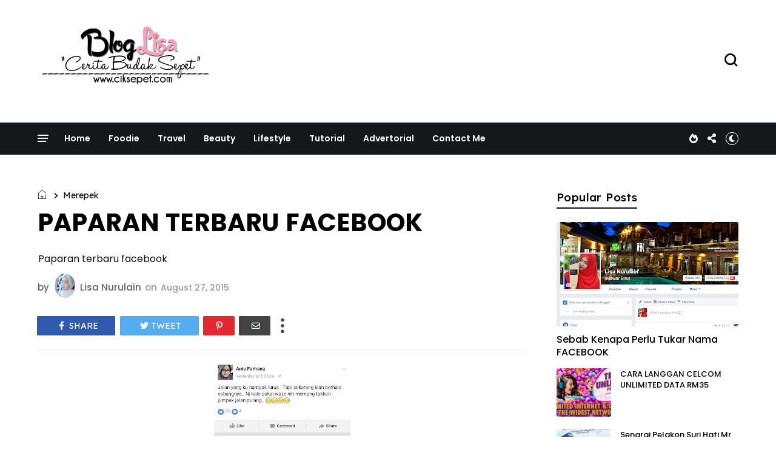

--- FILE ---
content_type: text/html; charset=UTF-8
request_url: https://www.ciksepet.com/b/stats?m=0&style=BLACK_TRANSPARENT&timeRange=ALL_TIME&token=APq4FmA4Eu5eHo_fWGiuPPDUASqIUOhzv9d5Hgg88KfMHRJmFv11gHaw-ZdMxN3M5csK4dP2gPSt6Uv4jDjUr-OkpNz_kY-cZg
body_size: 15
content:
{"total":15505200,"sparklineOptions":{"backgroundColor":{"fillOpacity":0.1,"fill":"#000000"},"series":[{"areaOpacity":0.3,"color":"#202020"}]},"sparklineData":[[0,43],[1,35],[2,33],[3,39],[4,59],[5,50],[6,37],[7,41],[8,39],[9,31],[10,48],[11,46],[12,36],[13,85],[14,46],[15,23],[16,6],[17,2],[18,0],[19,0],[20,0],[21,0],[22,19],[23,23],[24,28],[25,61],[26,51],[27,81],[28,99],[29,99]],"nextTickMs":66666}

--- FILE ---
content_type: text/html; charset=UTF-8
request_url: https://www.ciksepet.com/2015/08/ga-pertama-meeyahani.html?m=0
body_size: 89596
content:
<!DOCTYPE html>
<html class='v2' dir='ltr' xmlns='http://www.w3.org/1999/xhtml' xmlns:b='http://www.google.com/2005/gml/b' xmlns:data='http://www.google.com/2005/gml/data' xmlns:expr='http://www.google.com/2005/gml/expr' xmlns:og='http://ogp.me/ns#'>
<head>
<link href='https://www.blogger.com/static/v1/widgets/335934321-css_bundle_v2.css' rel='stylesheet' type='text/css'/>
<!-- Sidrous's Ad Server / Popup -->
<script data-cfasync='false'>(function(w,a){w[a]=w[a]||{};w[a].queue=w[a].queue||[];w[a].queue.push(function () { _ASO.PuOptions = { idzone: 115285 , mode: 5 , cappingInterval: 3600 , cappingStrategy: 2 }; _ASO.loadPuHelper(); })}) (window,"_aso");</script><script async='async' data-cfasync='false' src='https://media.aso1.net/js/code.min.js'></script><!-- /Sidrous's Ad Server -->
<script src='https://cdn.innity.net/admanager.js' type='text/javascript'></script>
<!-- Zone Tag : Blog Cik Sepet tag -->
<script type='text/javascript'>
new innity_adZone("b1b0ef5ba6b569680ece2fae998c4d0a", "108923", {"origin": "MY"});
</script>
<meta content='width=device-width, initial-scale=1' name='viewport'/>
<meta content='text/html; charset=UTF-8' http-equiv='Content-Type'/>
<meta content='blogger' name='generator'/>
<link href='https://www.ciksepet.com/favicon.ico' rel='icon' type='image/x-icon'/>
<link href='https://www.ciksepet.com/2015/08/ga-pertama-meeyahani.html' rel='canonical'/>
<link rel="alternate" type="application/atom+xml" title="Cerita Budak Sepet  - Atom" href="https://www.ciksepet.com/feeds/posts/default" />
<link rel="alternate" type="application/rss+xml" title="Cerita Budak Sepet  - RSS" href="https://www.ciksepet.com/feeds/posts/default?alt=rss" />
<link rel="service.post" type="application/atom+xml" title="Cerita Budak Sepet  - Atom" href="https://www.blogger.com/feeds/4458404127055085243/posts/default" />

<link rel="alternate" type="application/atom+xml" title="Cerita Budak Sepet  - Atom" href="https://www.ciksepet.com/feeds/4441333240406900024/comments/default" />
<!--Can't find substitution for tag [blog.ieCssRetrofitLinks]-->
<link href='https://blogger.googleusercontent.com/img/b/R29vZ2xl/AVvXsEjHquU8hmCdpABdT22EaDDBvVRu21xdfulG_u1NmokjIlyuqcxQAJTQInyMDsT50nUiXj9IsY7gt7KP-zLPCci6xE0aA_896d0qQBQLS4dDAxj7xdJbHG2-yNcs73APlsQRqZObuGK-VyI/s640/PicsArt_1440209692028.jpg' rel='image_src'/>
<meta content='https://www.ciksepet.com/2015/08/ga-pertama-meeyahani.html' property='og:url'/>
<meta content='GA Pertama MeeyaHani ' property='og:title'/>
<meta content='Beauty Blogger, Advertorial, Food Blogger , Lifestyle , Review' property='og:description'/>
<meta content='https://blogger.googleusercontent.com/img/b/R29vZ2xl/AVvXsEjHquU8hmCdpABdT22EaDDBvVRu21xdfulG_u1NmokjIlyuqcxQAJTQInyMDsT50nUiXj9IsY7gt7KP-zLPCci6xE0aA_896d0qQBQLS4dDAxj7xdJbHG2-yNcs73APlsQRqZObuGK-VyI/w1200-h630-p-k-no-nu/PicsArt_1440209692028.jpg' property='og:image'/>
<title>
GA Pertama MeeyaHani  | Cerita Budak Sepet 
</title>
<link crossorigin='anonymous' href='https://fonts.googleapis.com' rel='preconnect'/>
<link crossorigin='anonymous' href='https://fonts.gstatic.com' rel='preconnect'/>
<link href='https://cdnjs.cloudflare.com' rel='dns-prefetch'/>
<link href='https://ajax.googleapis.com' rel='dns-prefetch'/>
<link href='https://www.blogger.com' rel='dns-prefetch'/>
<link href='https://1.bp.blogspot.com' rel='dns-prefetch'/>
<link href='https://2.bp.blogspot.com' rel='dns-prefetch'/>
<link href='https://3.bp.blogspot.com' rel='dns-prefetch'/>
<link href='https://4.bp.blogspot.com' rel='dns-prefetch'/>
<link href='https://blogger.googleusercontent.com' rel='dns-prefetch'/>
<link as='style' crossorigin='anonymous' href='https://cdnjs.cloudflare.com/ajax/libs/font-awesome/5.13.1/css/all.min.css' integrity='sha256-2XFplPlrFClt0bIdPgpz8H7ojnk10H69xRqd9+uTShA=' onload='this.onload=null;this.rel=&#39;stylesheet&#39;' rel='preload'/>
<noscript><link crossorigin='anonymous' href='https://cdnjs.cloudflare.com/ajax/libs/font-awesome/5.13.1/css/all.min.css' integrity='sha256-2XFplPlrFClt0bIdPgpz8H7ojnk10H69xRqd9+uTShA=' rel='stylesheet'/></noscript>
<!-- Open Graph Meta Tags BEGIN -->
<!-- Open Graph Meta Tags END -->
<style id='page-skin-1' type='text/css'><!--
/*
-----------------------------------------------
Blogger Template
Name:     Busan
Designer: Salman Farooqui
URL:      http://themeforest.net/user/TemplatesZoo
---------------------------------------------------------- */
/* ------------Variable Declarations-----------
-------------------------------------------------
<Variable name="string.alternate.logo" description="Alternative Logo for Dark Theme" type="string"/>
<Variable name="string.menu.hot" description="Menu Label Text 1" type="string"/>
<Variable name="string.menu.new" description="Menu Label Text 2" type="string"/>
<Variable name="string.loader.more" description="New Posts Loader Text" type="string"/>
<Variable name="string.loader.loading" description="New Posts Loading Text" type="string"/>
<Variable name="string.loader.nomore" description="No More Posts Text" type="string"/>
<Variable name="string.popular.title" description="Title of Popular Section on Homepage" type="string"/>
<Variable name="string.video.viewall" description="View All Link in Video on Homepage" type="string"/>
<Variable name="string.latest.title" description="Latest Posts Title on Homepage" type="string"/>
<Variable name="subscribe.heading.text" description="Subscribe By Email Heading" type="string"/>
<Variable name="string.next.story" description="Next Post Text on Post Pages" type="string"/>
<Variable name="string.related.head" description="Related Posts Heading" type="string"/>
<Variable name="comment.blogger.tab" description="Blogger Comment Tab Text" type="string"/>
<Variable name="comment.disqus.tab" description="Disqus Comment Tab Text" type="string"/>
<Variable name="string.loader.url" description="Loader Image" type="string"/>
<Variable name="string.loaderdark.url" description="Dark Loader Image" type="string"/>
<Variable name="menu.below.gradient" description="Below Menu Hover Gradient" type="string"/>
<Group description="Blog Title" selector=".Header h1">
<Variable name="blog.title.color" description="Blog Title Color" type="color" default="#000000"/>
<Variable name="blog.title.font" description="Blog Title Font" type="font" default="normal 700 46px Poppins"/>
<Variable name="blog.description.color" description="Description Color" type="color" default="#000000"/>
<Variable name="blog.description.font" description="Description Font" type="font" default="normal normal 16px Poppins"/>
<Variable name="blog.darktitle.color" description="Blog Title DarkMode Color" type="color" default="#ffffff"/>
<Variable name="blog.darkdescription.color" description="Description DarkMode Color" type="color" default="#f7f7f7"/>
</Group>
<Group description="Top Bar" selector=".top-wrapper">
<Variable name="top.background.color" description="Background Color" type="color" default="#ffffff"/>
<Variable name="top.text.color" description="Text Color" type="color" default="#000000"/>
<Variable name="top.text.font" description="Text Font" type="font" default="normal 500 15px Poppins"/>
<Variable name="search.icon.color" description="Search Icon Color" type="color" default="#000000"/>
</Group>
<Group description="Main Menu" selector=".allmenu">
<Variable name="menu.background.color" description="Menu Background Color" type="color" default="#15181a"/>
<Variable name="menu.navicon.color" description="Nav Icon Color" type="color" default="#ffffff"/>
<Variable name="menu.text.color" description="Menu Text Color" type="color" default="#ffffff"/>
<Variable name="menu.text.hover" description="Menu Text Hover Color" type="color" default="#ffffff"/>
<Variable name="menu.arrow.color" description="Menu Arrow Color" type="color" default="#ffffff"/>
<Variable name="menu.text.font" description="Menu Text Font" type="font" default="normal 600 14px Poppins"/>
<Variable name="hot.background.color" description="Hot Background Color" type="color" default="#e70422"/>
<Variable name="hot.text.color" description="Hot Text Color" type="color" default="#ffffff"/>
<Variable name="new.background.color" description="New Background Color" type="color" default="#0651cd"/>
<Variable name="new.text.color" description="New Text Color" type="color" default="#ffffff"/>
<Variable name="options.icon.color" description="Menu Right Icon Colors" type="color" default="#ffffff"/>
<Variable name="submenu.background.color" description="Sub Menu Background Color" type="color" default="#de2442"/>
<Variable name="submenu.text.color" description="SubMenu Text Color" type="color" default="#ffffff"/>
<Variable name="submenu.text.hover" description="SubMenu Text Hover Color" type="color" default="#ffffff"/>
<Variable name="submenu.loader.color" description="SubMenu Loader Color" type="color" default="#ffffff"/>
<Variable name="submenu.text.font" description="SubMenu Text Font" type="font" default="normal 500 15px Lexend"/>
<Variable name="subpost.background.color" description="SubMenu Posts Background Color" type="color" default="#ffffff"/>
<Variable name="subpost.border.color" description="SubMenu Posts Border Color" type="color" default="#e9e9e9"/>
<Variable name="subpost.text.color" description="SubMenu Posts Text Color" type="color" default="#000000"/>
<Variable name="subpost.text.font" description="SubMenu Posts Text Font" type="font" default="normal 500 13px Poppins"/>
</Group>
<Group description="Hidden Menu" selector=".navicon">
<Variable name="hidden.background.color" description="HiddenMenu Background Color" type="color" default="#fff0f0"/>
<Variable name="hidden.border.color" description="HiddenMenu Border Color" type="color" default="#f3eaea"/>
<Variable name="hidden.head.color" description="HiddenMenu Head Color" type="color" default="#e70422"/>
<Variable name="hidden.head.font" description="HiddenMenu Head Font" type="font" default="normal 500 14px Lexend"/>
<Variable name="hidden.menu.color" description="HiddenMenu Menu Color" type="color" default="#322c2c"/>
<Variable name="hidden.menu.font" description="HiddenMenu Menu Font" type="font" default="normal 500 13px Poppins"/>
</Group>
<Group description="Main Menu Mobile" selector="#menuscroll">
<Variable name="mobile.navicon.color" description="Mobile Menu Icon Color" type="color" default="#454545"/>
<Variable name="mobile.navicon.background" description="Mobile Menu Icon Background" type="color" default="#ffffff"/>
<Variable name="mobile.text.color" description="Mobile Menu Icon Text Color" type="color" default="#eb1c15"/>
<Variable name="mobile.background.color" description="Mobile Dropdown Background Color" type="color" default="#d93f3a"/>
<Variable name="mobile.border.color" description="Mobile Dropdown Border Color" type="color" default="#dd5e59"/>
<Variable name="mobile.arrow.color" description="Mobile Dropdown Arrow Hover Color" type="color" default="#d9d80c"/>
<Variable name="mobile.text2.color" description="Mobile Dropdown Text Color" type="color" default="#ffffff"/>
<Variable name="mobile.text2.font" description="Mobile Dropdown Text Font" type="font" default="normal 400 13px Lexend"/>
</Group>
<Group description="Trending Posts DropDown" selector="#picon">
<Variable name="mtrend.text.color" description="Trending Post Text Color" type="color" default="#ffffff"/>
<Variable name="mtrend.background.color" description="Trending Post Background Color" type="color" default="#111111"/>
<Variable name="mtrend.border.color" description="Trending Post Border Color" type="color" default="#2d2d2d"/>
</Group>
<Group description="Featured Posts" selector="#slider">
<Variable name="label.text.color" description="Featured Category Text Color" type="color" default="#ffffff"/>
<Variable name="label.text.font" description="Featured Category Text Font" type="font" default="normal 700 11px Oxanium"/>
<Variable name="label.text1.background" description="Featured Category1 Background Color" type="color" default="#e12235"/>
<Variable name="label.text2.background" description="Featured Category2 Background Color" type="color" default="#32b47b"/>
<Variable name="label.text3.background" description="Featured Category3 Background Color" type="color" default="#aa35d6"/>
<Variable name="label.text4.background" description="Featured Category4 Background Color" type="color" default="#f58021"/>
<Variable name="featured.posttitle1.font" description="Featured PostTitle First Font" type="font" default="normal 500 24px Lexend"/>
<Variable name="featured.posttitle.font" description="Featured PostTitle Font" type="font" default="normal 500 15px Lexend"/>
<Variable name="home.date.font" description="Featured PostDate Font" type="font" default="normal 500 12px Poppins"/>
</Group>
<Group description="Category Section Colors" selector=".secb">
<Variable name="categoryall.theme.color1" description="SectionA Color - World" type="color" default="#f53b3b"/>
<Variable name="categoryall.theme.color2" description="Multi Column 1 Color - Fashion" type="color" default="#f58021"/>
<Variable name="categoryall.theme.color3" description="Multi Column 2 Color - Health" type="color" default="#32b47b"/>
<Variable name="latest.theme.color" description="Latest Section Color" type="color" default="#1967D2"/>
<Variable name="categoryall.theme.color4" description="Discover Color" type="color" default="#aa35d6"/>
</Group>
<Group description="Category Section All" selector=".secb">
<Variable name="categoryall.border.color" description="Section Border Color" type="color" default="#ECEDF2"/>
<Variable name="category.text.color" description="Section Title Color" type="color" default="#000000"/>
<Variable name="category.text.font" description="Section Title Font" type="font" default="normal 600 24px Poppins"/>
<Variable name="category.border.color" description="Section Title Default Border Color" type="color" default="#0c0c0c"/>
<Variable name="category.border.color2" description="Section Title Default Full Border Color" type="color" default="#f3f3f6"/>
<Variable name="category.label.color" description="Tab Text Color" type="color" default="#b7b7b7"/>
<Variable name="category.label.font" description="Tab Text Font" type="font" default="normal 400 14px Poppins"/>
<Variable name="category.hover.color" description="Tab Hover Color" type="color" default="#616161"/>
<Variable name="category.active.color" description="Tab Active Color" type="color" default="#000000"/>
<Variable name="category.nav.border" description="Navigation Border Color" type="color" default="#ECEDF2"/>
<Variable name="category.nav.arrow" description="Navigation Arrow Color" type="color" default="#464646"/>
<Variable name="category.nav.hover" description="Navigation Hover Background Color" type="color" default="#232323"/>
<Variable name="category.navicon.hover" description="Navigation Hover Icon Color" type="color" default="#ffffff"/>
<Variable name="category.postlabel.color" description="PostLabel Color" type="color" default="#151515"/>
<Variable name="category.postlabel.font" description="PostLabel Font" type="font" default="normal 600 14px Oxanium"/>
<Variable name="category.posttitle.color" description="PostTitle Color" type="color" default="#000000"/>
<Variable name="category.author.color" description="PostAuthor Color" type="color" default="#545454"/>
<Variable name="category.date.color" description="PostDate Color" type="color" default="#828080"/>
</Group>
<Group description="Blue Category Section" selector=".secop">
<Variable name="categoryx.background.color" description="Second Section Background Color" type="color" default="#1967D2"/>
<Variable name="categoryx.shadow.color" description="Second Section Shadow Color" type="color" default="#D6EEDD"/>
<Variable name="categoryx.title.color" description="Second Section Title Color" type="color" default="#ffffff"/>
<Variable name="categoryx.titleborder.color" description="Second Section Title Border Color" type="color" default="#ffffff"/>
<Variable name="categoryx.titleborder.color2" description="Second Section Title Full Border Color" type="color" default="#5795eb"/>
<Variable name="categoryx.category.color" description="Tab Category Color" type="color" default="#99c1f7"/>
<Variable name="categoryx.activehover.color" description="Tab Category Hover Color" type="color" default="#bdd6f9"/>
<Variable name="categoryx.active.color" description="Tab Category Active Color" type="color" default="#ffffff"/>
<Variable name="categoryx.nav.border" description="Nav Border Color" type="color" default="#5692e5"/>
<Variable name="categoryx.nav.arrow" description="Nav Arrow Color" type="color" default="#e9f2ff"/>
<Variable name="categoryx.nav.shadow" description="Nav Shadow Color" type="color" default="#065cd3"/>
<Variable name="categoryx.nav.hover" description="Nav Hover Background Color" type="color" default="#ffffff"/>
<Variable name="categoryx.navicon.hover" description="Nav Hover Icon Color" type="color" default="#1967d2"/>
<Variable name="categoryx.posttitle.color" description="Second Section PostTitle Color" type="color" default="#ffffff"/>
<Variable name="categoryx.posttitle.font" description="Second Section PostTitle Font" type="font" default="normal 500 14px Poppins"/>
<Variable name="categoryx.date.color" description="Second Section Date Color" type="color" default="#daf5e2"/>
<Variable name="categoryx.date.font" description="Second Section Date Font" type="font" default="normal 500 12px Poppins"/>
</Group>
<Group description="Video Section" selector=".sectionf">
<Variable name="video.background.color" description="Video Section Background Color" type="color" default="#0c0c0c"/>
<Variable name="video.border.color" description="Video Boder Color" type="color" default="#323232"/>
<Variable name="video.icon.color" description="Video Icon Color" type="color" default="#ffffff"/>
<Variable name="video.icon.background" description="Video Icon Background Color" type="color" default="#FF0000"/>
<Variable name="video.label.color" description="Video Label Color" type="color" default="#ffffff"/>
<Variable name="video.posttitle.color" description="Video Post Title Color" type="color" default="#ffffff"/>
<Variable name="video.summary.color" description="Video Description Color" type="color" default="#f7f7f7"/>
<Variable name="video.time.color" description="Video Date Color" type="color" default="#d5d5d5"/>
</Group>
<Group description="Popular Posts Section" selector=".sectionalplr">
<Variable name="popular.title.color" description="Popular Title Color" type="color" default="#000000"/>
<Variable name="popular.title.border" description="Popular Title Border Color" type="color" default="#0c0c0c"/>
<Variable name="popular.tabs.color" description="Popular Tabs Text Color" type="color" default="#b7b7b7"/>
<Variable name="popular.tabs.active" description="Popular Tabs Active Text Color" type="color" default="#000000"/>
<Variable name="popular.posttitle.color" description="Popular Post Title Color" type="color" default="#000000"/>
<Variable name="popular.posttitle.font" description="Popular Post Title Font" type="font" default="normal 500 15px Poppins"/>
</Group>
<Group description="Gallery Section" selector=".glry">
<Variable name="gallery.title.font" description="Gallery Title Font" type="font" default="normal 500 15px Lexend"/>
<Variable name="gallery.count.background1" description="Gallery Image Count Background Color" type="color" default="#e13b43"/>
<Variable name="gallery.count.color" description="Gallery Image Count Color" type="color" default="#ffffff"/>
<Variable name="gallery.arrow.color" description="Gallery Arrow Hover Color" type="color" default="#ffffff"/>
<Variable name="gallery.arrow.background" description="Gallery Arrow Hover Background Color" type="color" default="#232323"/>
</Group>
<Group description="Latest Posts Section" selector=".mainhomec">
<Variable name="latest.title.color" description="Latest Title Color" type="color" default="#000000"/>
<Variable name="latest.icon.color" description="Layout Style Icon Color" type="color" default="#252525"/>
<Variable name="latest.image1.color" description="Latest Post First Label Color" type="color" default="#f53b3b"/>
<Variable name="latest.image2.color" description="Latest Post Second Label Color" type="color" default="#ef7f1f"/>
<Variable name="latest.image3.color" description="Latest Post Third Label Color" type="color" default="#4e89ea"/>
<Variable name="latest.image4.color" description="Latest Post Fourth Label Color" type="color" default="#30C8B0"/>
<Variable name="latest.label.color" description="Label Text Color" type="color" default="#151515"/>
<Variable name="latest.label.font" description="Label Text Font" type="font" default="normal 600 14px Oxanium"/>
<Variable name="latest.posttitle.color" description="Post Title Text Color" type="color" default="#000000"/>
<Variable name="latest.posttitle.font" description="Post Title Text Font" type="font" default="normal 500 22px Poppins"/>
<Variable name="latest.author.color" description="Post Author Text Color" type="color" default="#828080"/>
<Variable name="latest.author.font" description="Post Author Text Font" type="font" default="normal 400 13px Poppins"/>
<Variable name="latest.date.icon" description="Post Date Icon Color" type="color" default="#929090"/>
<Variable name="latest.date.color" description="Post Date Text Color" type="color" default="#828080"/>
<Variable name="latest.date.font" description="Post Date Text Font" type="font" default="normal 400 13px Poppins"/>
<Variable name="latest.comment.color" description="Post Comment Text Color" type="color" default="#9e9e9e"/>
<Variable name="latest.comment.font" description="Post Comment Text Font" type="font" default="normal 400 13px Poppins"/>
<Variable name="latest.summary.color" description="Post Body Text Color" type="color" default="#676767"/>
<Variable name="latest.summary.font" description="Post Body Text Font" type="font" default="normal normal 14px Poppins"/>
<Variable name="latest.load.color" description="Load More Text Color" type="color" default="#ffffff"/>
<Variable name="loadmore.color.one" description="LoadMore Background Color" type="color" default="#1967D2"/>
<Variable name="latest.load.font" description="Load More Text Font" type="font" default="normal 400 15px Lexend"/>
</Group>
<Group description="Discover" selector=".sectiont">
<Variable name="discover.text.color" description="Discover Text Color" type="color" default="#000000"/>
<Variable name="discover.text.font" description="Discover text Font" type="font" default="normal 400 14px Poppins"/>
<Variable name="discover.text.background" description="Sidebar Title Color" type="color" default="#ffffff"/>
</Group>
<Group description="Sidebar Widget Title" selector="#sidebars .widget h2">
<Variable name="sidebar.title.color" description="Sidebar Title Color" type="color" default="#000000"/>
<Variable name="sidebar.title.font" description="Sidebar Title Font" type="font" default="normal 400 18px Lexend"/>
</Group>
<Group description="Sidebar Social" selector=".sicon">
<Variable name="social.icon.color" description="Sidebar Social Icon Color" type="color" default="#ffffff"/>
<Variable name="social.text.color" description="Sidebar Social Text Color" type="color" default="#ffffff"/>
<Variable name="social.text.font" description="Sidebar Social Text Font" type="font" default="normal 400 14px Poppins"/>
<Variable name="social.icon1.background" description="Social Icon 1 Background" type="color" default="#3059B0"/>
<Variable name="social.icon2.background" description="Social Icon 2 Background" type="color" default="#E52730"/>
<Variable name="social.icon3.background" description="Social Icon 3 Background" type="color" default="#55ACEF"/>
<Variable name="social.icon4.background" description="Social Icon 4 Background" type="color" default="#F77737"/>
<Variable name="social.icon5.background" description="Social Icon 5 Background" type="color" default="#000000"/>
<Variable name="social.icon6.background" description="Social Icon 6 Background" type="color" default="#000000"/>
<Variable name="social.icon7.background" description="Social Icon 7 Background" type="color" default="#000000"/>
<Variable name="social.icon8.background" description="Social Icon 8 Background" type="color" default="#000000"/>
</Group>
<Group description="Sidebar Subscribe" selector=".follow-by-email-inner">
<Variable name="subs.background.color" description="Sidebar Subscribe Background Color" type="color" default="#ffffff"/>
<Variable name="subs.stripe1.color" description="Border Stripe Color 1" type="color" default="#f53b3b"/>
<Variable name="subs.stripe2.color" description="Border Stripe Color 2" type="color" default="#f3f3f6"/>
<Variable name="subs.stripe3.color" description="Border Stripe Color 3" type="color" default="#1967d2"/>
<Variable name="subs.border.color" description="Sidebar Subscribe Border Color" type="color" default="#2a2c2e"/>
<Variable name="subs.title.color" description="Sidebar Subscribe Title Color" type="color" default="#1b0309"/>
<Variable name="subs.title.font" description="Sidebar Subscribe Title Font" type="font" default="normal 500 19px Poppins"/>
<Variable name="subs.input.background" description="Subscribe Input Background Color" type="color" default="#ffffff"/>
<Variable name="subs.input.border" description="Subscribe Input Border Color" type="color" default="#c5c5c5"/>
<Variable name="subs.button.background" description="Subscribe Button Background Color" type="color" default="#e52730"/>
<Variable name="subs.button.color" description="Subscribe Button Text Color" type="color" default="#ffffff"/>
<Variable name="subs.button.font" description="Sidebar Button Text Font" type="font" default="normal 600 14px Poppins"/>
</Group>
<Group description="Sidebar MustRead" selector=".boxposts">
<Variable name="must.arrow.background" description="Sidebar MustRead Arrow Background" type="color" default="transparent"/>
<Variable name="must.arrow.border" description="MustRead Arrow Border Color" type="color" default="#151515"/>
<Variable name="must.arrow.color" description="MustRead Arrow Icon Color" type="color" default="#151515"/>
<Variable name="must.hover.background" description="MustRead Arrow Hover Background Color" type="color" default="#232323"/>
<Variable name="must.hover.color" description="MustRead Arrow Hover Icon Color" type="color" default="#ffffff"/>
<Variable name="boxed.title.color" description="MustRead PostTitle Color" type="color" default="#ffffff"/>
<Variable name="boxed.title.font" description="MustRead PostTitle Font" type="font" default="normal 500 16px Poppins"/>
<Variable name="images.menu.color" description="MustRead Menu Text Color" type="color" default="#000000"/>
<Variable name="images.menu.background1" description="MustRead Menu Background Color" type="color" default="#ECEFF3"/>
<Variable name="images.menu.font" description="MustRead Menu Text Font" type="font" default="normal 400 12px Lexend"/>
<Variable name="images.dropdown.color" description="MustRead Dropdown Text Color" type="color" default="#ffffff"/>
<Variable name="images.dropdown.font" description="MustRead Dropdown Text Font" type="font" default="normal normal 15px Poppins"/>
<Variable name="images.dropdown.background" description="MustRead Dropdown Background Color" type="color" default="#1d1d1d"/>
</Group>
<Group description="Sidebar Labels Cloud" selector=".cloud-label-widget-content">
<Variable name="labels.cloud.background" description="Sidebar Cloud Labels Background Color" type="color" default="#DDE8F8"/>
<Variable name="labels.cloud.color" description="Sidebar Cloud Labels Text Color" type="color" default="#1967D2"/>
</Group>
<Group description="Footer Section" selector=".footb">
<Variable name="footer.background.color" description="Footer Background Color" type="color" default="#000000"/>
<Variable name="footer.title.color" description="Footer Title Color" type="color" default="#d2d2d2"/>
<Variable name="footer.title.font" description="Footer Title Font" type="font" default="normal 500 15px Lexend"/>
<Variable name="footer.text.color" description="Footer Text Color" type="color" default="#cccccc"/>
<Variable name="footer.text.font" description="Footer Text Font" type="font" default="normal 400 14px Lexend"/>
<Variable name="footer.info.background" description="Footer Credit Background Color" type="color" default="#000000"/>
<Variable name="footer.info.border" description="Footer Credit Border Color" type="color" default="#151515"/>
<Variable name="footer.info.color" description="Footer Credit Text Color" type="color" default="#767676"/>
<Variable name="footer.info.font" description="Footer Credit Text Font" type="font" default="normal 400 14px Lexend"/>
</Group>
<Group description="Below Menu Posts on PostPages" selector=".btslider">
<Variable name="menu.below.size" description="PostList Below Menu Thumbnail Size" type="length" default="98px" min="90px" max="180px"/>
<Variable name="menu.below.background" description="PostList Below Menu Background" type="color" default="#e5e0e0"/>
<Variable name="menu.below.color" description="PostList Below Menu Title Color" type="color" default="#000000"/>
<Variable name="menu.below.font" description="PostList Below Menu Title Font" type="font" default="normal 500 12px Lexend"/>
</Group>
<Group description="PostPage Breadcrumbs" selector=".btbreadc">
<Variable name="bread.home.color" description="Breadcrums Home Icon Color" type="color" default="#151515"/>
<Variable name="bread.text.color" description="Breadcrums Label Color" type="color" default="#151515"/>
<Variable name="bread.text.font" description="Breadcrums Label Font" type="font" default="normal 400 14px Lexend"/>
</Group>
<Group description="PostPage ReviewBox" selector=".reviews">
<Variable name="review.background.color" description="Review Background Color" type="color" default="#fff7f7"/>
<Variable name="review.border.color" description="Review Border Color" type="color" default="#ab8f90"/>
<Variable name="review.title.color" description="Review Title Text Color" type="color" default="#000000"/>
<Variable name="review.description.color" description="Review Description Text Color" type="color" default="#5c4343"/>
<Variable name="review.title.font" description="Review Title Font" type="font" default="normal 500 22px Lexend"/>
<Variable name="review.description.font" description="Review Description Font" type="font" default="normal 400 14px Poppins"/>
<Variable name="reviewbox.background.color" description="Circle Box Background Color" type="color" default="#dd3941"/>
<Variable name="reviewbox.circle.color" description="Circle Background Color" type="color" default="#ffffff"/>
<Variable name="reviewbox.number.color" description="Review Number Color" type="color" default="#1a1a1a"/>
</Group>
<Group description="PostPage Post" selector=".post-outer">
<Variable name="post.title.color" description="Post Title Color" type="color" default="#000000"/>
<Variable name="post.title.font" description="Post Title Font" type="font" default="normal 700 41px Poppins"/>
<Variable name="post.author.color" description="Post PostedBy Color" type="color" default="#616161"/>
<Variable name="post.author.font" description="Post PostedBy Font" type="font" default="normal 500 15px Poppins"/>
<Variable name="post.date.color" description="Post Date Color" type="color" default="#9495af"/>
<Variable name="post.date.font" description="Post Date Font" type="font" default="normal 500 15px Poppins"/>
<Variable name="post.comment.color" description="Post Comment NumberIcon Color" type="color" default="#505050"/>
<Variable name="post.top.border" description="Post Header Border Color" type="color" default="#efefef"/>
<Variable name="post.body.color" description="Post Body Text Color" type="color" default="#464a56"/>
<Variable name="post.body.font" description="Post Body Text Font" type="font" default="normal normal 15px Poppins"/>
<Variable name="post.blockquote.color" description="Post Body Blockquote Icon Color" type="color" default="#f53b3b"/>
<Variable name="post.blockquote.text" description="Post Body Blockquote Text Color" type="color" default="#212121"/>
<Variable name="post.label.icon" description="Post Label Icon Color" type="color" default="#48555a"/>
<Variable name="post.label.border" description="Post Label Border Color" type="color" default="#e9eff1"/>
<Variable name="post.label.color" description="Post Label Text Color" type="color" default="#3c3c3c"/>
<Variable name="post.label.background" description="Post Label Background Color" type="color" default="#F0F5F7"/>
<Variable name="post.label.font" description="Post Label Text Font" type="font" default="normal 500 12px Poppins"/>
<Variable name="post.next.color" description="Post NextStory Text Color" type="color" default="#f53b3b"/>
<Variable name="post.next.font" description="Post NextStory Text Font" type="font" default="normal 600 15px Poppins"/>
<Variable name="post.nextbody.color" description="Post NextStory Post Color" type="color" default="#272727"/>
<Variable name="post.nextbody.font" description="Post NextStory Post Font" type="font" default="normal 500 15px Lexend"/>
<Variable name="post.authorbox.border" description="Post AuthorBox Border Color" type="color" default="#f5f5f5"/>
<Variable name="related.title.color" description="Post RelatedPosts Title Color" type="color" default="#000000"/>
<Variable name="related.title.font" description="Post RelatedPosts Title Font" type="font" default="normal 500 19px Lexend"/>
<Variable name="related.title.border" description="Post RelatedPosts Border Color" type="color" default="#f5f5f5"/>
<Variable name="comment.tabs.font" description="Comment Tabs Font if Multiple Comment System" type="font" default="normal 600 17px Jost"/>
<Variable name="comment.tabs.active" description="Comment Tabs Active Color" type="color" default="#000000"/>
<Variable name="comment.tabs.unactive" description="Comment Tabs Non Active Color" type="color" default="#ababab"/>
<Variable name="comment.header.color" description="Post Comment Header Color" type="color" default="#000000"/>
<Variable name="comment.header.font" description="Post Comment Header Font" type="font" default="normal 600 19px Poppins"/>
<Variable name="comment.show.color" description="Post Comment ShowHide Color" type="color" default="#c9c9c9"/>
<Variable name="comment.show.font" description="Post Comment ShowHide Font" type="font" default="normal 400 14px Lexend"/>
</Group>
<Group description="Link Colors" selector="#mainwrapper">
<Variable name="all.link.color" description="Link Color" type="color" default="#c41515"/>
<Variable name="title.image.hover" description="Homepage PostTitle Hover inside Images" type="color" default="#ffffff"/>
<Variable name="title.outside.hover" description="Homepage PostTitle Hover outside Images" type="color" default="#505050"/>
</Group>
*/
.secb .widget-content>div.acctive,.secop .widget-content .opall,.mul-col .widget-content{position:relative;padding-bottom:44px}.mainhomec .blog-posts .post-outer:first-child,.secpopular,.sectopic .widget-content{position:relative}.secb .widget-content>div.acctive:before,.secop .widget-content .opall:before,.mul-col .widget-content .nx:before,.mainhomec .blog-posts .post-outer:first-child:before,.secpopular:before,.sectopic .widget-content:before{content:'';display:block;width:100%;height:2px;background:#f3f3f6;position:absolute;top:-24px}.nx .post-category:before{content:'';display:block;width:12px;height:8px;position:absolute;left:0;top:4px;border-radius:1px}.sectionall .secb .widget h2.title{border-color:#f53b3b}.sectionall .secb .dmore span:hover{background:#f53b3b;color:#fff;border-color:#f53b3b}.sectionall .secb .dmore span.nomorex:hover{background:inherit;color:inherit;border:1px solid #ECEDF2}.sectionall .secb .nx .post-category:before{background:#f53b3b}.sectionv.sectionall{padding-bottom:10px}.secop .widget-content .opall:before{background:#5795eb;left:10px;right:10px;width:auto}.sectionall .secop .widget h2.title{color:#ffffff;border-bottom:2px solid #ffffff}.mul-col .mul1 .nx .post-category:before{background:#f58021}.sectionall .mul-col .mul1 .widget h2.title{border-color:#f58021}.sectionall .mul-col .mul1 .dmore span:hover{background:#f58021;color:#fff;border-color:#f58021}.sectionall .mul-col .mul1 .dmore span.nomorex:hover{background:inherit;color:inherit;border:1px solid #ECEDF2}.mul-col .mul2 .nx .post-category:before{background:#32b47b}.sectionall .mul-col .mul2 .widget h2.title{border-color:#32b47b}.sectionall .mul-col .mul2 .dmore span:hover{background:#32b47b;color:#fff;border-color:#32b47b}.sectionall .mul-col .mul2 .dmore span.nomorex:hover{background:inherit;color:inherit;border:1px solid #ECEDF2}.plr-inner.sectionall:before{content:'POPULAR';color:#000000;font:normal 600 24px Poppins;display:inline-block;letter-spacing:.8px;line-height:22px;padding-bottom:8px;margin-bottom:22px;border-bottom:2px solid #0c0c0c;position:relative;z-index:99}#main-wrapper .blog-posts:before{content:'LATEST';border-bottom:2px solid #1967D2;color:#000000;font:normal 600 24px Poppins;display:inline-block;letter-spacing:.8px;line-height:22px;margin-bottom:22px;padding-bottom:8px;z-index:99;position:relative}.loade .sload,.loade p{background:#1967D2;color:#ffffff;font:normal 400 15px Lexend;letter-spacing:2px;cursor:pointer;padding:11px 23px;text-transform:uppercase;border-radius:3px;display:block;text-align:center}.sectionall .sectopic .widget-content:before{left:20px;right:20px;width:auto}.sectionall.sectiont .widget h2.title{width:auto;margin-left:auto;margin-right:auto;left:20px;border-color:#aa35d6}.sectopic .widget-content a span:hover{color:#aa35d6}
.mainhomec .jump-link{display:none;}.byvideo .vl1 .circle{right:32px;top:32px}.byvideo .vl2 .circle.sml{left:auto;right:32px}.mainswap .heading,.footb #label_with_thumbs .posttitle,#sidebars .postlist h3.heading,#sidebars .boxposts h3.heading,.nx .heading,.ny .heading{overflow:hidden;display:-webkit-box;-webkit-line-clamp:3;-webkit-box-orient:vertical}.byvideo .vl2 h3.heading.otpx,.bygallery h3.heading.otpx,.mainblock .btslider .bwrap h3.heading.otpx{overflow:hidden;display:-webkit-box;-webkit-line-clamp:2;-webkit-box-orient:vertical}
.cookie-choices-info{z-index:999999999!important}.top-wrapper{padding:34px 0}.sectionall .widget h2.title a{color:inherit}.sectionf .byvideo.section{box-sizing:border-box}.v-outer{background:#0c0c0c;border-radius:3px;padding:10px;}.vl1 .vloz{height:260px;width:100%;border-radius:3px}.vl2 .vloz{height:102px;width:100%;border-radius:3px}.v-outer .post-category{color:#ffffff;font:normal 600 14px Oxanium;text-transform:uppercase;letter-spacing:.4px}.vl1 .vimg{padding-top:20px;padding-right:20px}.byvideo .widget{position:static}.byvideo .vwall{font-family:'Poppins';font-size:13px;position:relative;display:none}.byvideo:hover .vwall{display:block}.byvideo .vwall a:hover span{color:#f53b3b}.byvideo .vwall .vwinner{right:0;position:absolute;display:block;padding-top:6px;left:0;text-align:right}.byvideo .vwall span{color:#000}.byvideo .vwall span:before{content:'View All'}.byvideo .vwall span:after{content:"\f054";font-weight:600;font-family:'Font Awesome 5 Free';font-size:10px;color:inherit;padding-left:6px;padding-right:2px}.byvideo .v-outer .vdot img{object-fit:cover}.v-outer .vl1{box-sizing:border-box;margin-bottom:20px;border-bottom:1px solid #323232;padding-bottom:20px;border-radius:3px 0 0 0}.v-outer .vl1 .bwrap{width:50%;float:left;padding:21px 24px 20px;box-sizing:border-box}.v-outer .vl1 .vl{width:50%;float:right;position:relative}.v-outer .vl1 .vl img{width:100%}.v-outer .vl2{padding-bottom:20px}.vl2 .vl{position:relative}.vl2 .vls{width:50%;float:left;padding-left:20px;box-sizing:border-box}.vl2 .vls .vl{width:40%;float:left;padding-right:20px;box-sizing:border-box}.vl2 .vls .bwrap{width:60%;float:right;padding-right:20px;box-sizing:border-box}.vl2 .vl img{width:100%;box-sizing:border-box}.vl2 .vls.vlss{border-left:1px solid #323232}.vl1 .v-cat .post-category{font-size:15px}.v-outer .heading{color:#ffffff;font-family:'Poppins'}.v-outer .vl1 .heading{margin:12px 0 12px;font-size:19px;font-weight:600;line-height:27px}.v-outer .vl2 .heading{margin:8px 0 7px;font-size:14px;font-weight:500;line-height:21px}.v-outer .post-desc{font:normal normal 14px 'Poppins';line-height:23px;color:#f7f7f7;margin-bottom:30px}.byvideo time.timeago{color:#d5d5d5;font-family:'Poppins';font-size:12px;font-weight:400}.vl:after{background:#FF0000;border-radius:12px;box-shadow:0 1px 6px rgb(0 0 0 / 15%);color:#ffffff;content:"\f04b";display:block;font-family:"Font Awesome 5 Free";font-weight:600;left:14px;line-height:22px;padding:7px 12px 7px 15px;position:absolute;top:14px;font-size:14px}.vl1 .vl:after{font-size:16px;line-height:16px;padding:13px 16px 13px 19px;top:34px}.dmore span{box-shadow:0 6px 15px 0 rgb(64 79 104 / 5%);border:1px solid #ECEDF2;padding:3px 10px;border-radius:4px;transition:background-color 150ms cubic-bezier(0,0,.2,1),color 150ms cubic-bezier(0,0,.2,1)}.boxposts ul.dropdown-menu li.activv a:after{content:none}.dmore span:hover{background:#232323;color:#ffffff;border-color:#232323}.bygallery .dmore span:hover{background:#232323;color:#ffffff;border-color:#232323}.dmore span.nomorex:hover{background:inherit;color:inherit;border:1px solid #ECEDF2}.secb .widget-content{position:relative}.mainblock .secb h3.heading.otpx a,.mainblock .mul-col h3.heading.otpx a{color:#000000}.secb,.mul-col .widget,.mainhomec{box-sizing:border-box}.sectionb .ny{padding-left:15px}.sectionb .nx{padding-right:15px}.sectionb .nx,.sectionb .ny{width:50%;float:left;box-sizing:border-box}.nx .nla{height:262px;border-radius:3px}.ny .nla{height:86px;width:110px;float:left;border-radius:3px}.ny .bwrap{padding-left:125px}.ny .nyi{margin-bottom:15px;padding-bottom:15px;border-bottom:1px solid #f3f3f6}.ny .nyi:last-child{margin-bottom:0;border-bottom:0;padding-bottom:0}.postinfo{font-family:'Poppins';font-size:12px;font-weight:400;color:#828080}.nx .heading{font-family:'Poppins';font-size:19px;font-weight:600;line-height:27px}.nx .nauthor{display:inline-block;margin-right:10px;font-weight:500;color:#545454}.nx .nauthor span{font-weight:400}.nx .post-desc{font:normal normal 14px Poppins;color:#676767;line-height:23px}.nx .post-desc span:before{content:' ...';letter-spacing:.5px}.nx .postinfo{margin-top:8px;margin-bottom:12px}.nx .bwrap{margin-top:15px}.nx .post-category{color:#151515;font:normal 600 14px Oxanium;text-transform:uppercase;letter-spacing:.4px;display:inline-block;margin-bottom:9px;position:relative;padding-left:19px}.ny .heading{line-height:21px;font-family:'Poppins';font-size:14px;font-weight:500}.ny time{display:block;margin-top:7px}.sectiont.sectionall{max-width:1200px;margin-bottom:38px}.sectopic .widget-content a{width:154px;display:block;font:normal 400 14px Poppins;text-align:center;color:#000000;vertical-align:top;position:relative;box-shadow:0 4px 8px rgb(0 0 0 / 4%),0 0 2px rgb(0 0 0 / 6%),0 0 1px rgb(0 0 0 / 4%);transition:box-shadow .6s cubic-bezier(.068,.8,.170,1);margin-left:23px;margin-right:23px;margin-bottom:30px;float:left}.sectopic .widget-content a:before{content:'';display:block;background:rgb(58 47 47 / 20%);height:100%;width:100%;position:absolute;top:0;z-index:9}.sectopic .widget-content a:hover{box-shadow:0 5px 20px rgb(0 0 0 / 9%)}.sectopic .widget-content a span{transition:color 0.1s;display:block;padding:8px 0;line-height:20px;letter-spacing:.6px;position:relative;z-index:99;background:#ffffff}.sectopic .widget-content a img{border-radius:3px 3px 0 0;height:99px;width:100%;object-fit:cover;display:block}.sectopic .widget-content:after{content:'';display:block;clear:both}.secop{border:0;background:#1967D2;position:relative;border-radius:6px;padding:34px 24px 32px}.secop:after{background:#D6EEDD;content:'';height:100%;width:96%;position:absolute;z-index:-9;top:8px;left:2%;opacity:.8;border-radius:6px}.secop .opi h3.heading.otpx a{background-image:linear-gradient(transparent calc(100% - 2px),#98a7d1 2px);background-image:linear-gradient(transparent calc(100% - 2px),#def1e4 2px)}.secop.mtabs .dmore span{border:1px solid #5692e5;box-shadow:0 6px 15px 0 #065cd3}.sectionall .secop .dmore .xnext:before,.sectionall .secop .dmore .xback:before{color:#e9f2ff}.secop.mtabs .dmore span.nomorex:hover{border:1px solid #5692e5;background:inherit}.secop.mtabs .dmore span:hover{background:#ffffff;border:1px solid #ffffff}.sectionall .secop .dmore .xnext:hover:before,.sectionall .secop .dmore .xback:hover:before{color:#1967d2}.sectionall .secop .dmore .xnext.nomorex:hover:before,.sectionall .secop .dmore .xback.nomorex:hover:before{color:#e9f2ff}.secop.mtabs .dropdown-menu a{color:#99c1f7}.secop.mtabs ul.dropdown-menu li.activv a{color:#ffffff}.secop.mtabs .dropdown-menu a:hover{color:#bdd6f9}.secop.mtabs .ofall .timeago:before{color:inherit}.mul-col.sectionall{margin-bottom:0}.sectiong .lcontent .mul-col .section .widget{margin-bottom:68px}.mul-col .mul-inner{width:50%;float:left;box-sizing:border-box}.mul-col .mul2{padding-left:15px}.mul-col .mul1{padding-right:15px}.mul-col .ny{margin-top:25px}.mul-col .post-desc{display:none}.mul-col .nx .nla{height:262px}.top-wrapper{position:relative;z-index:9999999}.bractive .top-wrapper{position:static;z-index:auto}#modalone{position:fixed;width:600px;left:0;right:0;margin:0 auto;z-index:999999;padding:40px;background:#fff;border-radius:3px;transition:all 0.5s ease;top:-320px;box-shadow:0 10px 40px rgb(0 0 0 / 20%);max-height:60%;max-width:100%;opacity:0;visibility:hidden;overflow-y:auto}#modalone.sractive{top:20%;opacity:1;visibility:visible}.bractive .mainblock{filter:blur(8px);transition:0.3s filter}.bractive .modal-wrapr{background:rgb(21 25 40 / 50%);position:fixed;top:0;bottom:0;left:0;right:0}.s-input{border:1px solid #ECEDF2;background:#fff;padding:16px 24px;width:100%;box-sizing:border-box;box-shadow:0 10px 40px rgb(0 0 0 / 20%);border-radius:3px 3px 0 0;font-family:'Poppins';font-size:19px;font-weight:600;transition:0.15s color ease-out}.s-input::-webkit-input-placeholder{color:#A6A8B3}.s-input::-moz-placeholder{color:#A6A8B3}.s-input:-ms-input-placeholder{color:#A6A8B3}.s-input:-moz-placeholder{color:#A6A8B3}.s-input::-moz-placeholder{opacity:1}#modalone .s-input:focus{outline:0}.search-wrap svg path{fill:#000000}.search-info{padding:6px 26px;background:#1967d2;border-radius:0 0 3px 3px;border-left:1px solid #fff;border-right:1px solid #fff;color:#fff;font-family:'Poppins';font-weight:400;text-transform:uppercase;font-size:11px;letter-spacing:2.6px;word-spacing:2px}#layout #modalone{position:static;width:100%;top:0;padding:0;max-height:inherit;opacity:1;visibility: visible;}.search-content{margin-top:34px}.search-content .section{margin:0;float:left;box-sizing:border-box}.search-content .sdv-right{padding-left:15px;width:65%}.search-content .sdv-left{padding-right:15px;width:35%}.search-content .widget h2{font-family:'Poppins';font-weight:500;font-size:17px;margin-bottom:10px;letter-spacing:.8px}.search-content .section .widget{margin:0}#sidebars .popular-posts ul li>a{color:#000;font-family:'Poppins';font-size:14px;font-weight:500;line-height:21px}#sidebars .popular-posts li:first-child>a{padding-bottom:20px;display:block}.search-content .PopularPosts ul{list-style:none;padding:0}.search-content .PopularPosts .widget-content ul li{padding-top:0;padding-bottom:6px}.search-content .sdv-left .widget li{background:#DDE8F8;padding:3px 7px;margin-bottom:6px;margin-right:2px;font-family:'Poppins';font-size:12px;line-height:17px;border-radius:2px;margin-left:0}.search-content .sdv-left .widget li a{color:#1967D2}.search-content .PopularPosts .widget-content ul li img{height:50px;border-radius:3px}.search-content .PopularPosts .widget-content ul li a{color:#000;font-size:13px;font-family:'Poppins';font-weight:400;display:block;line-height:19px}.search-content .PopularPosts .item-thumbnail{margin:0 7px 5px 0}.search-content .PopularPosts .widget-content ul li:last-child{padding-bottom:0}.search-content .PopularPosts .widget-content ul li:last-child .item-thumbnail{margin-bottom:0}.search-content.s-ajax .new-title:before{display:inline-block;color:#0c0c0c;content:'\f002';font-family:'Font Awesome 5 Free';padding-right:8px;font-weight:600;font-size:15px}.search-content.s-ajax .df-title{display:none}.search-content.s-ajax .sdv-right .widget-content{display:none}.search-content.s-ajax .ty-psts:before{content:'Type few more letters';font-weight:400;font-family:'Poppins';font-size:14px;letter-spacing:.6px}.sdv-search .xclose{display:none}.sdv-right .dmore{top:1px;left:auto;right:0px;}.sdv-right .widget .dmore>span.nomorex{opacity:.5}.skelt{display:none}.sdv-right .skelt{display:block}.search-content:not(.s-ajax) .skelt,.search-content:not(.s-ajax) .new-title,.search-content:not(.s-ajax) .new-psts,.search-content:not(.s-ajax) .ty-psts{display:none}.s-loaded .sdv-right .skelt{display:none}.sdv-right .dmore{display:none}.s-loaded .sdv-right .dmore{display:block}.sdv-search .s-nav .sdv-right .skelt{display:block}.search-content.s-nav .new-psts{display:none}.search-content.s-end .skelt{display:none}.new-title a{color:inherit}.sxi h3.heading{font-family:'Poppins';font-size:13px;font-weight:500;color:#000;line-height:16px;margin-bottom:3px}.sxi h3.heading a{color:inherit}.srch .postinfo{font-size:11px}.srch .thmb{margin-bottom:16px}.srch .thmb>a{float:left}.srch .bwrap{padding-left:84px}.srch .nla{height:54px;width:70px;border-radius:2px}.sdv-right .isposts.smposts:before{content:'no more posts'}.sdv-right .isposts.nposts:before{content:'0 result found'}.sdv-right .isposts{font-family:'Poppins';font-size:14px;letter-spacing:.3px;word-spacing:0;display:none;}.s-end .sdv-right .isposts{display:block;}.vx{width:100%;padding-right:3px;box-sizing:border-box}.vy{width:28%;float:right;padding-left:3px;box-sizing:border-box}.vx .nla{width:100%;height:356px;border-radius:3px 0 0 3px}.vy .nla{height:155px;width:100%}.vy .vyi:first-child{padding-bottom:3px}.vy .vyi:last-child{padding-top:3px}.vy .vyi:first-child .nla{border-radius:0 3px 0 0}.vy .vyi:last-child .nla{border-radius:0 0 3px 0}.bygallery{position:relative}.sectionall .bygallery .widget h2.title{border-bottom:none;font:normal 500 15px Lexend;line-height:24px;letter-spacing:1.2px;background:#ff00;padding:5px 16px;color:#fff;position:absolute;top:0;margin:0;box-sizing:border-box;border-radius:0 0 3px 0;z-index:99;backdrop-filter:blur(100px)}.sectionall .bygallery .widget h2.title a:before{display:inline-block;color:inherit;content:'\f03e';font-family:'Font Awesome 5 Free';padding-right:7px}.bygallery .dmore{position:static}.bygallery .dmore span{position:absolute;top:50%;transform:translateY(-50%);z-index:9996;background:#fff;border:1px solid #ededed;color:#000;padding:11px 18px;box-shadow:0 5px 20px rgb(0 0 0 / 9%);border-radius:100%;opacity:0;transition:opacity 0.3s,transform 0.3s}.bygallery:hover .dmore span{opacity:1}.bygallery .xback{left:15px}.bygallery .xnext{right:15px}.bygallery:hover .dmore span.xnext{transform:translate(35px,-50%)}.bygallery:hover .dmore span.xback{transform:translate(-35px,-50%)}.bygallery .dmore span:before{font-size:14px}.bygallery .dmore span.nomorex:hover{color:#000;background:#fff;border:1px solid #ededed}.bygallery .vxi,.bygallery .vyi{position:relative}.bygallery .imgc{position:absolute;right:15px;padding:1px 7px;line-height:21px;color:#ffffff;border-radius:3px;top:15px;font-family:'Poppins';font-size:12px;font-weight:500;z-index:99;background:rgb(0 0 0 / 27%);backdrop-filter:saturate(180%) blur(10px);-webkit-backdrop-filter:saturate(180%) blur(10px)}.bygallery .vxi .imgc{background:#e13b43}.bygallery .imgc:before{display:inline-block;color:inherit;content:'\f03e';font-family:'Font Awesome 5 Free';padding-right:5px}.bygallery .nla{position:relative}.bygallery .bwrap{position:absolute;z-index:99;bottom:0}.bygallery .bwrap{padding:14px 14px}.bygallery .vx .bwrap{padding:14px 16px}.bygallery .vx h3.heading.otpx{font-size:23px;font-weight:600;line-height:27px;padding-bottom:2px;}.bygallery h3.heading.otpx{font-family:'Poppins';font-size:15px;font-weight:500;color:#fff;line-height:21px;margin-bottom:3px}.bygallery time{color:#fff;font:normal 500 11px Poppins}.bygallery .vx .nauthor,.bygallery .vx time{color:#fff;font:normal 500 12px Poppins;display:inline-block;margin-right:10px}.bygallery .nla:before{background:rgba(0,0,0,0) linear-gradient(to bottom,transparent 0,rgb(40 24 24 / 55%) 100%) repeat scroll 0 0;content:"";height:90px;left:0;position:absolute;bottom:0;width:100%}.bygallery .vx .nla:before{height:110px}.bygallery .vx .post-category{color:#fff;text-transform:uppercase;font-family:'Poppins';font-size:13px;font-weight:600;margin-bottom:3px;display:inline-block;}.thmb{position:relative}.circle{position:absolute;display:inline-block;z-index:9;right:16px;top:16px;height:46px}.circle.sml{left:44px;right:auto;top:auto;bottom:9px;height:38px}.circle.sml span{font-size:9px;padding-left:1px}.secb .ny .circle.sml,.mul-inner .ny .circle.sml{left:64px;bottom:auto;top:35px}.secop .circle{right:12px;top:12px}.bts-inner .circle.sml{top:6px;right:12px;left:auto}.circle:before{content:'';position:absolute;z-index:-1;left:3px;top:3px;width:40px;height:40px;border-radius:50%;background:rgba(0,0,0,.35);filter:drop-shadow(1px 2px 4px #121212)}.circle>div{left:50%;position:absolute;top:50%;transform:translate(-50%,-50%);color:#fff;font-family:'Poppins';font-size:13px;font-weight:500;letter-spacing:.2px;white-space:nowrap;padding-top:1px}.circle span{font-size:10px;padding-left:1px}.circle.sml:before{width:34px;height:34px}.circle.sml>div{font-size:12px;letter-spacing:0}.pt-outer .circle{right:auto;left:16px}#sidebars .sideposts{overflow:visible}#sidebars .sideposts,#sidebars .widget.PopularPosts{box-sizing:border-box}.sectionall #sidebars .sideposts.widget h2{margin-bottom:20px}#sidebars .sideposts span.dmore{right:1px;top:2px; left: auto; bottom: auto;}.sidebar-c a{position:relative;display:block;height:52px;width:100%;margin-bottom:9px}.sidebar-c a:before{content:'';background:rgb(0 0 0 / 50%);height:100%;width:100%;position:absolute;z-index:99;border-radius:3px}.sidebar-c img{width:100%;height:52px;object-fit:cover;border-radius:3px}.sidebar-c span{position:absolute;white-space:nowrap;color:#fff;z-index:9999;left:0;top:50%;transform:translateY(-50%);display:block;font-family:'Poppins';line-height:20px;padding-left:20px;font-weight:400;letter-spacing:.4px;font-size:15px}.sidebar-c a:after{content:'\f054';color:#fff;display:block;position:absolute;z-index:999;right:0;top:50%;transform:translateY(-50%);margin-right:20px;font-family:'Font Awesome 5 Free';font-weight:600;font-size:11px;opacity:.5;transition:opacity 150ms cubic-bezier(0,0,.2,1)}.sidebar-c a:hover:after{opacity:1}.review.rvw-f{position:relative;background:#dd3941;margin-bottom:30px;margin-top:30px}.review-t{margin-right:150px;padding:24px 30px;background:#fff7f7;border:2px solid #ab8f90;border-right:none;min-height:52px}.review-t>div{color:#000000;font:normal 500 22px Lexend;margin-bottom:6px;letter-spacing:.2px;line-height:28px}.review-t>p{color:#5c4343;font:normal 400 14px Poppins;margin:0;line-height:23px}.review-c{position:absolute;right:35px;top:50%;height:72px;transform:translateY(-50%)}.circle-p>div{left:50%;position:absolute;top:50%;transform:translate(-50%,-50%);color:#1a1a1a;font-family:'Poppins';font-size:20px;font-weight:600;letter-spacing:.2px;white-space:nowrap;padding-top:1px}.circle-p:before{content:'';position:absolute;z-index:-1;left:-5px;top:-5px;width:82px;height:82px;border-radius:50%;background:#ffffff}.circle-p span{font-size:13px;padding-left:1px}.review.rvw-s{position:relative;height:86px;padding:10px 0;background:#fff7f7;border:2px solid #ab8f90;width:112px;border-radius:3px;margin:20px 0}.rvw-s .review-c{right:auto;left:20px}.rvw-s .circle-p:before{content:none} body .CSS_LIGHTBOX{z-index:9999999999}a:active{outline:none}a{color:#c41515;text-decoration:none}a:focus{outline:0}a img{border:0}html{background:#fff}body{padding:0;font-family:Lexend}
/* Dark Theme Start*/
.darktheme #header-wrapper #header-inner{background:url(https://blogger.googleusercontent.com/img/a/AVvXsEhBhAvX__o5ADH6tSlNaJrkJsbbeyU5yHfYFmABZeRvvSYRuTjcXAW2l6z-WnSM7zCEV_LQU_B1_GTZZZ3ZqzekiWsDr-rm7Ew0_L4A4h-cH5N_e8PNb4oxZImd2fr2HhiOnOdpYBzUuqjgJWt9lydMHv3I5qC3ElI5nNukT5psYFwy13nOJvlkI4O-NA=s16000);background-repeat:no-repeat;background-position:center;background-size:cover;}.darktheme #header-wrapper #header-inner img {visibility: hidden!important;}.darktheme .secb .widget-content > div:before, .darktheme .secop .widget-content .opall:before, .darktheme .mul-col .widget-content .nx:before, .darktheme .mainhomec .blog-posts .post-outer:first-child:before, .darktheme .secpopular:before, .darktheme .sectopic .widget-content:before{background: #404040;}.darktheme .v-outer {background: #121212;}.darktheme .sectionall .mul-col .mul1 .widget h2.title, .darktheme .sectionall .mul-col .mul2 .widget h2.title { border-color: #b7b7b7; }.darktheme .top-inner .toprightc{background:#1a1a1a}.darktheme .search-wrap svg path{fill:#fbfbfb}.darktheme .secop .widget-content .opall:before{background:#404040}.darktheme .secop.mtabs .dropdown-menu a:hover{color: #6b6b6b;}.darktheme .mainhomec,.darktheme .poptwo .sectionalplr,.darktheme .mul-col .widget,.darktheme .secb,.darktheme #sidebars .sideposts,.darktheme #sidebars .widget.PopularPosts{background:transparent;}.darktheme .sectopic .widget-content a span{background:#6c6c6c}.darktheme .sectopic .widget-content a span:hover{color:#000}.darktheme .dmore span{border:1px solid #5a5a5a}.darktheme .dmore span.nomorex:hover{border:1px solid #5a5a5a}.darktheme .plr-inner #pop-tabs h2.is-active{color:#f7f7f7}.darktheme .sectionall.glry .widget h2.title{border:none}.darktheme .mainblock .secb h3.heading.otpx a,.darktheme .mainblock .mul-col h3.heading.otpx a,.darktheme #sidebars .opin .opall .bwrap h3{color:#ebebeb}.darktheme .nx .nauthor{color:#b3b3b3}.darktheme .nx .post-category{color:#ebebeb}.darktheme .postinfo{color:#b3b3b3}.darktheme .ny .nyi{border-bottom:1px solid #363636}.darktheme .ny .nyi:last-child{border-bottom:none}.darktheme .secop{background:#282828}.darktheme .secop.mtabs .dropdown-menu a{color:#9b9b9b}.darktheme .secop.mtabs .dmore span{border: 1px solid #5a5a5a; box-shadow: 0 6px 15px 0 #242424;}.darktheme .secop .timeago{color:#cfcfcf}.darktheme .secop.mtabs .ofall .timeago:before{color:inherit}.darktheme .sectionall .secop .dmore .xnext:hover:before,.darktheme .sectionall .secop .dmore .xback:hover:before{color:#999494}.darktheme .secop.mtabs .dmore span.nomorex:hover{border:1px solid #404040}.darktheme .secop:after{background:#4a4a4a}.darktheme .Header h1{color:#ffffff}.darktheme .descriptionwrapper{color:#f7f7f7}.darktheme .sectopic .widget-content a{color:#f7f7f7}.darktheme .secua .widget-content .mluix .heading{color:#ebebeb}.darktheme #picon i,.darktheme #socicon i{color:#d8d8d8}.icons-wrap #switch{color:#ffffff;border-radius:100%;cursor:pointer}.icons-wrap #switch:before{font-weight:600;font-family:'Font Awesome 5 Free';font-size:11px;color:inherit;content:'\f186';border:1px solid #ffffff;padding:4px;border-radius:100%;vertical-align:top}.darktheme .icons-wrap #switch:before{content:'\f185';color:#d8d8d8;border:1px solid #d8d8d8}.darktheme #header-wrapper #header-inner{background:url(https://blogger.googleusercontent.com/img/a/AVvXsEhBhAvX__o5ADH6tSlNaJrkJsbbeyU5yHfYFmABZeRvvSYRuTjcXAW2l6z-WnSM7zCEV_LQU_B1_GTZZZ3ZqzekiWsDr-rm7Ew0_L4A4h-cH5N_e8PNb4oxZImd2fr2HhiOnOdpYBzUuqjgJWt9lydMHv3I5qC3ElI5nNukT5psYFwy13nOJvlkI4O-NA=s16000);background-repeat:no-repeat;background-position:center;background-size:cover}.darktheme,.darktheme body{background:#1c1c1c;position:relative;z-index:0}.darktheme .top-wrapper{background:#1a1a1a}.darktheme .topmenuu a{color:#c1c1c1}.darktheme body .menuwrapper .allmenu{background:#303030}.darktheme .menuwrapper .navicon span{background:#dfdfdf}.darktheme ul.w2bmenu li a{color:#dfdfdf!important}.darktheme .subdown:after,.darktheme ul.w2bmenu>li>a:after{color:#bbb}.darktheme .msocial i{fill:#d8d8d8}.darktheme .menutwo ul li a{color:#dfdfdf}.darktheme .submenu ul li a{color:#151515!important}.darktheme .submenu ul li.hoverover a,.darktheme ul.w2bajaxmenu li.hoverover .menuArrow:before,.darktheme .menuy li.nomega .submenu ul li:hover a{color:#ed3042!important}.darktheme .menutwo .widget h2{color:#ed3042}.darktheme .menuing .widget-content>ul>li>a:hover{color:#ffffff!important}.darktheme .menuwrapper .navicon:hover span{background:#fff}.darktheme .menux .ptrend span.slicknav_menutxt:before{color:#d8d8d8}.darktheme .social-s:before{color:#d8d8d8}.darktheme .menux .ptrend span.slicknav_menutxt:hover:before,.darktheme .social-s:hover:before{color:#e1e1e1}.darktheme .ptrend .slicknav_nav a{color:#dfdfdf}.darktheme .menut .msocial{background:#111}.darktheme .dmenu{color:#dfdfdf}.darktheme .slicknav_btn{background-color:#2c2c2c}.darktheme .slicknav_menu .slicknav_icon-bar{background-color:#a9a9a9}.darktheme .menu-container .menuxy .widget-content>ul{background:#2c2c2c;border:1px solid #3a3a3a}.darktheme .menu-container .menuxy .widget-content>ul>li a{color:#dfdfdf}.darktheme .menu-container .menuxy .widget-content ul>li>ul>li>a{color:#b9b9b9}.darktheme ul.w2bajaxmenu ul.verticlemenu{background:#2c2c2c}.darktheme ul.w2bajaxmenu ul.verticlemenu:after{background:#2c2c2c}.darktheme .submenu ul li a{color:#dfdfdf!important}.darktheme ul.w2bajaxmenu li div.submenu{background:#3e3e3e;border-bottom:1px solid #464646!important}.darktheme ul.w2bajaxmenu ul.postslist{border-top:1px solid #3e3e3e!important;border-right:1px solid #3e3e3e!important;border-left:1px solid #3e3e3e!important;background:#3e3e3e}.darktheme .postslist h5{color:#dfdfdf}.darktheme ul.w2bajaxmenu .loader{color:#dfdfdf}.darktheme ul.w2bmenu li a{color:#dfdfdf!important}.darktheme ul.w2bajaxmenu ul.postslist li .imgCont img{background-color:#2c2c2c}.darktheme ul.w2bajaxmenu ul.postslist li .imgCont{border:1px solid #3e3e3e}.darktheme li.nomega .submenu ul li.hoverover a{color:#dfdfdf!important}.darktheme ul.w2bajaxmenu ul.postslist li a{color:#ebebeb ! important}.darktheme .mainswap .heading{color:#f7f7f7}.darktheme .lauthor,.darktheme #slider .timeago{color:#dfdfdf}.darktheme .mainswap .post-category{color:#f9f9f9}.darktheme .swapl .bwrap .post-category{background:#d53040}.darktheme .sectionall .widget h2.title,.darktheme .sectiona h2,.darktheme h2.poon,.darktheme #sidebars .widget h2{border-bottom:2px solid #b7b7b7}.darktheme .sectionall .widget h2.title,.darktheme .sectiona h2,.darktheme h2.poon,.darktheme #sidebars .widget h2,.darktheme .plr-inner.sectionall:before,.darktheme #main-wrapper .blog-posts:before,.darktheme .sectionall #sidebars .widget h2,.darktheme .footerall h2{color:#efefef}.darktheme .mtabs ul.dropdown-menu li.activv a{color:#f9f9f9}.darktheme .dmore{background:transparent;color:#c9c9c9}.darktheme .secua h3.heading.otpx a,.darktheme .nli3 h3.heading.otpx a,.darktheme .secta h3.heading.otpx a,.darktheme .opi h3.heading.otpx a,.darktheme .sectionalplr .popular-posts li .item-title a,.darktheme #sidebars .popular-posts li .item-title a,.darktheme .post-title a,.darktheme .opin h3.heading.otpx a,.darktheme .btsx h3.heading.otpx a{background-image:linear-gradient(transparent calc(100% - 2px),#c1c1c1 2px)}.darktheme h3.heading.otpx a,.darktheme .sectionalplr .popular-posts .item-title a,.darktheme #sidebars .popular-posts .item-title a,.darktheme .post-title a{background-image:linear-gradient(transparent calc(100% - 2px),#dfdfdf 2px)}.darktheme .secb .nli2 .post-category,.darktheme .secop .op1 .post-category,.darktheme .secua .post-category,.darktheme .nl1 .post-category{color:#f9f9f9}.darktheme .sectionb .widget .nl1 .heading,.darktheme .sectionb .nli2 .bwrap .heading,.darktheme .secua .widget-content .heading,.darktheme .secvp .widget-content .heading,.darktheme .boxposts .widget-content .heading,.darktheme #sidebars .boxposts .widget-content .heading a,.darktheme .vli1 .bwrap a,.darktheme .vli2 .bwrap a,.darktheme .byvideo h3.heading{color:#f1f1f1}.darktheme .nli3 .heading{font-weight:500}.darktheme .nli1 .timeago,.darktheme .nli2 .timeago,.darktheme .secua .timeago,.darktheme .byvideo .timeago,.darktheme .secvp .timeago,.darktheme .boxposts .timeago{color:#dfdfdf}.darktheme .nlii3>div{border-bottom:1px solid #262626}.darktheme .sectionalplr{background:#1c1c1c}.darktheme .plr-inner.sectionall:before{border-bottom:2px solid #b7b7b7}.darktheme .nli3 .heading,.darktheme .secpopular .widget .item-title a,.darktheme .opymi .heading,.darktheme .opyni .heading,.darktheme .secop .heading,.darktheme .post-title a{color:#ebebeb}.darktheme #pop-tabs h2:first-child{border-right:1px solid #363636}.darktheme #pop-tabs h2{border:1px solid #363636;color:#8f8f8f;background:#363636}.darktheme #pop-tabs h2:first-child{border-left:1px solid #363636}.darktheme .outerimgg{background:#161616}.darktheme .sectionimg .widget .dmore{background:inherit}.darktheme .sectionimg .secvp .widget h2.title{color:#000}.darktheme .sectionimg .secvp:before{border:1px solid #a3a3a3;background:#7a7a7a}.darktheme .sectionall.sectionimg .dmore .xback:before,.darktheme .sectionall.sectionimg .dmore .xnext:before{border:1px solid #3a3a3a;color:#000}.darktheme .secvp .imgdrop,.darktheme .boxposts .imgdrop{color:#b7b7b7;background:#333}.darktheme .sectionall.sectionimg .widget h2.title:after{background:#e99345;box-shadow:4px 0 0 0 #e99345,-9px 0 0 0 #e99345;color:#2c2c2c}.darktheme .secvp ul.dropdown-menu,.darktheme .boxposts ul.dropdown-menu{background:#000}.darktheme .sectionf{background:#101010}.darktheme .vl:after{background:#e32a2a;color:#f9f9f9}.darktheme #main-wrapper .blog-posts:before{border-bottom:2px solid #b7b7b7}.darktheme #main-wrapper .vieww{color:#999}.darktheme .blog-posts.hfeed .post-outer .post-labelsx a{color:#c7c7c7!important}.darktheme #sumlabel{color:#9f9f9f}.darktheme #sidebars .boxposts .dmore>span{border:1px solid #cbcbcb}.darktheme #sidebars .boxposts .dmore .xback:before,.darktheme #sidebars .boxposts .dmore .xnext:before{color:#cfcfcf}.darktheme #sidebars .follow-by-email-inner{background:#dfdfdf;border:1px solid #939393}.darktheme .follow-by-email-inner:before{color:#000}.darktheme #sidebars .widget-content{color:#dfdfdf}.darktheme .footb{background:#121212}.darktheme .footc{background:#121212;border-top:1px solid #2a2a2a}.darktheme .btslider .widget-content .tns-outer{background:#282828}.darktheme .wrapin .btslider .bwrap .heading{color:#f9f9f9}.darktheme .btslider .bwrap .heading{color:#ebebeb}.darktheme .btbreadc a{color:#a7a7a7}.darktheme .btbreadc .bthome svg path{fill:#a7a7a7}.darktheme .post-title{color:#ebebeb}.darktheme .main .blog-posts .status-msg-body b{color:#a7a7a7}.darktheme .post-outer .post-timestamp,.darktheme .post-outer .post-timestamp .published{color:#828080}.darktheme #mxmshare #fsharebox{background:#545454}.darktheme .post-header .connect{border-bottom:1px solid #424242}.darktheme .post-body{color:#cdcdcd}.darktheme .post-body blockquote{color:#ddd}.darktheme #blog-pager .nxtpost{color:#e52730}.darktheme .blog-pager-older-link,.darktheme .blog-pager-newer-link{color:#dfdfdf}.darktheme .post-outer .post-labels:before{color:#bfbfbf}.darktheme .post-labels a{color:#ababab;border:1px solid #4a4a4a;background:transparent}.darktheme .post-footer .author-profile{border-bottom:1px solid #424242;border-top:1px solid #424242}.darktheme .post-footer .author-profile span{color:#959595}.darktheme .post-footer .author-profile div .g-profile span{color:#dfdfdf}.darktheme .related-posts-container{border-bottom:1px solid #424242;border-top:1px solid #424242}.darktheme .related-posts-container h4{background:#1c1c1c;color:#dfdfdf}.darktheme .related-posts-container .related-title{color:#f9f9f9}.darktheme .commenttabs{border-bottom:1px solid #343434}.darktheme .commenttabs>span.active{color:#dfdfdf}.darktheme .commenttabs>span{color:#9b9b9b}.darktheme .comheader,.darktheme .post-outer .comments>h4,.darktheme .comheader a{color:#adadad}.darktheme #sidebars .Label .widget-content a,.darktheme #sidebars .Label ul li span,.darktheme #sidebars .BlogArchive #ArchiveList ul li>a{color:#dfdfdf}.darktheme .opin .opall .bwrap h3,.darktheme #sidebars .popular-posts .item-title a{color:#dfdfdf}.darktheme #sidebars .Label .widget-content ul li,.darktheme .BlogArchive #ArchiveList ul.flat li{border-bottom:1px solid #424242}.darktheme .comment-footer{color:#cdcdcd;margin:0}.darktheme .main .blog-posts .status-msg-body b{color:#cdcdcd}.darktheme .main .blog-posts .status-msg-body,.darktheme .status-msg-wrap:before{color:#d9d9d9}.darktheme .footcopy,.darktheme .footdesign{color:#939393}.darktheme #back-to-top{background:#3c3c3c}.darktheme span.loadera:before{content:'';background:url(https://1.bp.blogspot.com/-b21aGUXLmNo/YX_Nj1MWwfI/AAAAAAAAGaE/Q7WiymZgQIgyALAwRuyEEW1pJtmPERtBQCLcBGAsYHQ/s16000/dark-loader.gif) center center no-repeat}.darktheme .msocial{background:#111}.darktheme #main-wrapper .vieww{background:#1c1c1c}.darktheme #main-wrapper .vieww svg{fill:#dfdfdf}.darktheme #pop-tabs h2{border:none!important;background:none!important}.darktheme #pop-tabs h2.is-active{border-bottom:2px solid #1d74b7!important}.darktheme #picon i,.darktheme #socicon i{color:#d8d8d8}.darktheme .post-body h1,.darktheme .post-body h2,.darktheme .post-body h3,.darktheme .post-body h4,.darktheme .post-body h5,.darktheme .post-body h6{color:#ddd}
/* Dark Theme Ends */
#main-wrapper .commentoo .widget h2.title{display:none}.commentoo .widget .widget-content{display:none}#layout .commentoo .widget .widget-content{display:block}#allcomments {margin-top: 20px;}.bothcomments .allcomment-wrap>div:last-child{display:none}.bothcomments #blogger-comments .comheader a,.bothcomments #blogger-comments .comments>h4 span{font-size:86%;font-weight:600;text-transform:capitalize}.onlydisqus .commenttabs,.onlydisqus .allcomment-wrap #blogger-comments{display:none}.onlyblogger .commenttabs{display:none}#allcomments.hideit .commenttabs,#allcomments.hideit .allcomment-wrap{display:none}.commenttabs{border-bottom:1px solid #f5f5f5;margin-bottom:20px;padding-bottom:4px;letter-spacing:0;font:normal 600 17px Jost}.commenttabs>span.active{color:#000000}.commenttabs>span{display:inline-block;margin-right:16px;position:relative;cursor:pointer;color:#ababab;padding:0 11px}.commenttabs>.blogger-ctab>svg{height:15px;position:relative;top:2px;padding-right:9px}.commenttabs>.disqus-ctab>svg{position:relative;top:7px;padding-right:4px}#allcomments .blogger-ctab:after{content:'BLOGGER'}#allcomments .disqus-ctab:after{content:'DISQUS'}.commenttabs>span.active:before{content:'';width:100%;height:1px;background:#363636;display:inline-block;position:absolute;left:0;bottom:-6px}.commenttabs .blogger-comment-count,.commenttabs .disqus-comment-count{position:absolute;padding-left:6px;font-size:13px;top:-2px;letter-spacing:1px;color:#ababab;font-family:'Poppins';right:-4px;display:none}.commenttabs .active .blogger-comment-count,.commenttabs .active .disqus-comment-count{color:#000}
.tabso{min-height:200px}#slider{min-height:200px}.sticky-wrapper{float:left}.rsidebar .sicon a{background:#151515;margin-bottom:10px;padding:10px 14px;box-sizing:border-box;border-radius:2px;float:left;width:100%}.rsidebar .sicon:nth-child(2n+2) a{margin-right:0}.rsidebar .sicon i{font-size:16px;line-height:16px;margin-right:8px;padding:3px;text-align:center;width:16px;color:#ffffff;vertical-align:bottom}.rsidebar .sicon span{color:#ffffff;font:normal 400 14px Poppins;line-height:inherit}.rsidebar .sicon:nth-child(1) a{background:#3059B0}.rsidebar .sicon:nth-child(2) a{background:#E52730}.rsidebar .sicon:nth-child(3) a{background:#55ACEF}.rsidebar .sicon:nth-child(4) a{background:#F77737}.rsidebar .sicon:nth-child(5) a{background:#000000}.rsidebar .sicon:nth-child(6) a{background:#000000}.rsidebar .sicon:nth-child(7) a{background:#000000}.rsidebar .sicon:nth-child(8) a{background:#000000}.rsidebar .sicon:last-child a{margin-bottom:0}.spreview #slider,.spreview .sectiona,.spreview .sectiond,.spreview .secop{display:none}body.spreview .post-title{width:auto!important}.spreview .blog-posts{display:block}#sidebars .Profile .widget-content{margin-top:28px}.footercolm:after{content:'';display:block;clear:both}.wrapin .nowidget{display:none}.sectionalplr:after{content:'';display:block;clear:both}.rsidebar .widget.noblank{display:inline-block;margin-top:10px;width:100%}#main-wrapper .vieww{position:absolute;top:0;right:0;font-size:15px;background:#fff;display:none;}#main-wrapper .vieww span{margin-left:10px;cursor:pointer}.vieww svg{height:14px;width:auto}.vieww svg path{fill:#252525}#main-wrapper .loade{clear:both;margin-top:-15px}.blog-posts .pt-outer.ptv .posts-thumb:before{content:'\f144';font-family:'Font Awesome 5 Free';font-weight:400;position:absolute;z-index:999;color:#fff;top:19px;right:14px;font-size:29px}.main .blog-posts .status-msg-wrap{margin:0 auto 10px;position:relative;width:100%}.main .blog-posts .status-msg-body{border:medium none;font-size:0;padding:0;z-index:4;color:transparent;position: relative; margin-bottom: 40px;}.status-msg-wrap .status-msg-hidden{display:none;}.main .blog-posts .status-msg-border{background:#fff;border:medium none;opacity:0;position:relative;width:100%}.main .status-msg-wrap .status-msg-body>a:last-child{display:none}.main .blog-posts .status-msg-body b{color:#000;font-family:'Lexend';font-size:17px;font-weight:500;letter-spacing:.6px;position:absolute;left:0;text-transform:uppercase}.main .blog-posts .status-msg-body b:after{content:'\f078';font-family:"Font Awesome 5 Free";font-weight:600;font-size:14px;padding-left:5px}.archivedate .post-count{color:#4e4e4e;font-family:catamaran}.menu-container{background:#e9e9e9 none repeat scroll 0 0;margin:0 auto;width:1156px;position:relative}#menusearch .x-wrapper{float:left}#menusearch .p-wrapper{float:right;position:relative;z-index:99}#menusearch .icons-wrap>span{margin-left:12px;cursor:pointer}#header-wrapper{display:inline-block;vertical-align:top;position:relative;z-index:99;margin-right: 18px;}#header-wrapper .header.section{margin:0}#header-wrapper #header-inner img{width:auto;max-height:110px;}.ptrend .section{margin:0}.ptrend,.social-s{display:none;position:absolute;right:0;top:35px}.social-s{white-space:nowrap}.ptrend .widget h2{display:none}.ptrend .item-thumbnail{float:left}.ptrend .PopularPosts .widget-content ul li{padding:0}.ptrend .item-thumbnail img{height:48px;width:48px;border-radius:48px;padding-right:0}.ptrend .item-title{margin-top:5px;padding-left:64px}.menux .ptrend ul{padding:12px 8px;border-radius:3px;margin:0;top:36px;z-index:99999;right:-100px;width:340px;background:#111111}.ptrend ul,.ptrend ul li{border-bottom:1px solid #2d2d2d;display:block;margin:6px 14px}.ptrend ul .item-title a{display:inline-block;color:#ffffff;padding-left:0;margin:4px 5px 4px 0;padding-top:0;padding-bottom:0;padding-right:15px;font:normal 500 13px Poppins;line-height:19px;margin:4px 5px;text-transform:none}.ptrend ul li:last-child{border-bottom:none;margin-bottom:0}.menu-container .menuxy{position:absolute;left:0;width:100%;z-index:9999}.mstick{width:100%;z-index:9999}.mstick .menutrend{display:none}.menutrend .menut{margin:0 auto;padding:0;position:relative}.menut .menutwo{display:none}.menut .msocial{position:absolute;right:0;margin:0;background:#000;padding:7px 23px;z-index:999999;border-radius:3px;display:none;top:-11px}#picon i,#socicon i{color:#ffffff}.menuwrapper .allmenu .menux{position:relative}.menu-container .menuxy .widget-content>ul{box-sizing:border-box;list-style:outside none none;margin:0 auto;padding:0;position:relative;width:100%}.menu-container .menuxy .widget-content>ul{background:#fff0f0;border:1px solid #f3eaea;box-sizing:border-box;display:none;left:0;list-style:outside none none;margin:0;padding:18px 40px 18px;position:absolute;width:100%;z-index:99;top:-26px}.menu-container .menuxy .widget-content>ul>li{background:rgba(0,0,0,0);float:left;list-style:none;padding-bottom:0;width:16.5%}.menu-container .menuxy .widget-content>ul>li a{color:#e70422;font:normal 500 14px Lexend;display:block;padding:2px 0;line-height:inherit}.menu-container .menuxy .widget-content ul>li>ul>li>a{color:#322c2c;font:normal 500 13px Poppins;text-transform:none;line-height:inherit}.menuy{position:absolute;top:0;}.menuy .menuing { margin: 0 0 0 44px; }.menuy .w2bmenu .navbtn{cursor:pointer;margin-right:20px;position:absolute;left:0}.menu-container .menuxy .widget-content>ul>li>ul{box-sizing:border-box;display:block;list-style:outside none none;margin:5px 0;padding:0}.menuxy.section{margin:0}.menut .menutwo .PopularPosts ul{position:relative;top:-2px}.menutwo .widget-content{display:inline-block;margin-top:4px}.menutwo .PopularPosts .widget-content ul li{list-style:none}@keyframes fadeIne{from{opacity:0;transform:translate(0,4px)}to{opacity:1;transform:translate(0,0)}}.menutwo .PopularPosts .item-title{padding-bottom:0}.menutwo .PopularPosts .item-thumbnail{float:left;margin:0}#sidebars .sociala ul{margin-top:14px;overflow:auto;padding:0}.rsidebar .sociala{margin-top:0}.sociala ul li{float:left;list-style-type:none}.sociala .jj{color:#000;display:inline-block;font-family:'Poppins';font-size:20px;font-weight:700;line-height:29px}.sociala{background:#fff8f8;border-radius:1px;-moz-box-sizing:border-box;-webkit-box-sizing:border-box;box-sizing:border-box;margin-top:-10px;padding:18px 21px 24px}.sociala ul li:last-child .fa{margin-right:0}.sociala ul li a i{background:#d11;border-radius:1px;color:#fff;font-size:18px;height:28px;line-height:28px;margin-right:11px;padding:4px;text-align:center;transition:all 0.2s ease-in-out 0s;width:33px}.sociala ul .fa-facebook{background:#3b5998}.sociala ul .fa-twitter{background:#00aced}.sociala ul .fa-google-plus{background:#D11}.sociala ul .fa-rss{background:rgb(255,131,0)}.sociala ul .fa-reddit-alien{background:#c44}#sidebars .sociala .emailtext{background:none;color:#9e9393;font-size:11px;text-transform:capitalize;width:136px;font-family:'Poppins';letter-spacing:0;border:1px solid #eadada;height:29px}#sidebars .sociala .emailsub{padding:4px 12px 4px;background:#ed8a31;color:#fff;border:none;cursor:pointer;float:right;font-family:'Poppins';font-size:14px;font-weight:600;line-height:24px;letter-spacing:1px}#sidebars .follow-by-email-inner{background:#ffffff;border:1px solid #2a2c2e;border-radius:3px;-moz-box-sizing:border-box;-webkit-box-sizing:border-box;box-sizing:border-box;padding:24px 24px 25px}#sidebars .follow-by-email-inner:after{content:'';background:linear-gradient(45deg,#f53b3b 18.75%,#f3f3f6 18.75%,#f3f3f6 25%,#1967d2 25%,#1967d2 43.75%,#f3f3f6 43.75%,#f3f3f6 50%,#f53b3b 50%,#f53b3b 68.75%,#f3f3f6 68.75%,#f3f3f6 75%,#1967d2 75%,#1967d2 93.75%,#f3f3f6 93.75%,#f3f3f6 100%);display:block;position:absolute;top:0;z-index:999;background-size:56.57px 56.57px;height:5px;width:100%;left:0}.follow-by-email-inner:before{content:'Subscribe to Our New Stories';border-bottom:none;margin-bottom:12px;margin-left:3px;color:#1b0309;font:normal 500 19px Poppins;display:block;line-height:28px;padding:0}#sidebars .follow-by-email-inner .follow-by-email-address{background:none;color:#423e3e;font-size:11px;font-family:'Poppins';letter-spacing:0;border:1px solid #c5c5c5;height:33px;padding:0 15px 0 36px;box-sizing:border-box;background:#ffffff;width:100%}#sidebars .follow-by-email-inner .follow-by-email-submit{padding:4px 12px 4px 34px;background:#e52730;color:#ffffff;border:none;cursor:pointer;float:right;font:normal 600 14px Poppins;line-height:27px;letter-spacing:1px;width:100%;margin-left:0;text-transform:uppercase;height:33px;margin-top:12px;border-radius:3px;}#sidebars .follow-by-email-inner tr>td:nth-child(2):before{content:'\f1d8';font-family:'Font Awesome 5 Free';font-size:14px;position:absolute;top:21px;left:50%;margin-left:-40px;color:#ffffff}#sidebars .follow-by-email-inner tr>td:first-child:before{content:'\f0e0';font-family:'Font Awesome 5 Free';font-size:16px;position:absolute;top:6px;left:13px;color:#949494}#sidebars .follow-by-email-inner table td{display:block;box-sizing:border-box;clear:both;width:100%;position:relative}.titlead{margin-bottom:20px}#mxmshare{cursor:pointer;vertical-align:top;position:absolute}#mxmshare>svg{height:32px;fill:#444}#mxmshare #fsharebox{height:auto;width:300px;position:absolute;display:none;right:10px;border-radius:2px;top:48px;background:#fdfdfd;box-shadow:0 18px 20px -20px rgb(0 0 0 / 8%);border:1px solid rgba(0,0,0,.08);padding:16px;z-index:999999}#fsharebox>span{background:gainsboro;padding:8px 18px;font-size:16px;line-height:16px;border-radius:2px;display:inline-block;margin-left:3px;margin-right:3px;opacity:.92}#fsharebox>span:hover{opacity:1}#fsharebox>span>a{color:#fff;margin:0}#fsharebox>span>i{vertical-align:middle}#fsharebox span.xtelegram{background:#08c}#fsharebox span.xlinkedin{background:#0077b5}#fsharebox span.xwhatsapp{background:#25d366}#fsharebox span.xreddit{background:#ff4500}#fsharebox span.xpocket{background:#ef4056}.post-header .connect{position:relative;margin-bottom:19px;border-bottom:1px solid #efefef;padding-bottom:7px}.post-header .connect .share-button{border:none!important;height:32px;width:130px;display:inline-block;margin-right:4px}.post-header .connect .share-button.sb-pinterest,.post-header .connect .share-button.sb-email{width:52px}.connect .sb-pinterest:before,.connect .sb-email:before{padding:14px 21px}.connect .sb-facebook .share-button-link-text,.connect .sb-twitter .share-button-link-text{position:absolute;right:29px;top:5px;z-index:9;color:#fff;text-transform:uppercase;font-family:'Lexend';font-weight:400;font-size:14px;text-indent:0}.connect>a:before{font-family:'Font Awesome 5 Brands';line-height:32px;padding:14px 61px;font-size:14px;color:#fff}.connect .sb-twitter:before{background:#55acef;content:"\f099";padding:14px 84px 14px 33px}.connect .share-button{position:relative}.connect .sb-facebook:before{background:#3059b0;content:"\f39e";padding:14px 84px 14px 36px}.connect .sb-pinterest:before{background:#e52730;content:"\f231"}.connect a.sb-email:before{font-family:'Font Awesome 5 Free';background:#444;content:"\f0e0"}.archivedate .toggle .zippy{color:#212121;font-size:12px}.allcolumn,.footer,.widget .widget-item-control a img{display:none!important}.sectiond .widget time{display:none}.bylabela{float:left;width:700px}.bylabelb{float:right;width:456px;margin:0 10px}.bylabelb h2{margin-left:0}.mli1 .bwrap,.mli3e .bwrap{bottom:20px;color:#fff;padding:0 20px;position:absolute}.ml1 .heading{color:#fff;font-family:catamaran;font-size:27px;font-weight:800;line-height:28px}.sectionall .recentby .widget h2.title{display:none}.plear{clear:both}.opilist li{list-style-type:none;padding:15px 12px 0;position:relative}.opyn1,.opyn2{overflow:hidden}.fft>a{overflow:hidden;display:block}#slider{max-width:1156px;margin:0 auto 68px}.swapper{margin:0 -6px}.swapper .slidex{display:inline-block;width:25%;padding:0 0 0 6px;box-sizing:border-box;position:relative;overflow:hidden}.swapper .shotx{height:440px;position:relative}.slidex.slide1 .post-category{background:#e12235;margin-bottom:5px}.slidex.slide2 .post-category{background:#32b47b}.slidex.slide3 .post-category{background:#aa35d6}.slidex.slide4 .post-category{background:#f58021}#slider:hover .tns-controls button{display:block;top:50%;transform:translate(0,-50%)}#slider .shots{-webkit-transition:all 0.6s;-moz-transition:all 0.6s;transition:all 0.6s}#slider .swapr2 .poo:hover .shots,#slider .swapr2 .coo:hover .shots{-webkit-transform:scale(1.06);-moz-transform:scale(1.06);transform:scale(1.06)}#slider .swapl:hover .shots,#slider .swapr1 .xhid:hover .shots{-webkit-transform:scale(1.04);-moz-transform:scale(1.04);transform:scale(1.04)}.xhid{overflow:hidden;position:relative}.opilist .timeago{color:#ccc;display:block;font-family:catamaran;font-size:15px}.opiauthor{color:#bbb;font-family:catamaran;font-size:15px}.opilist .opititle{color:#212121;font-size:16px;font-weight:800;line-height:20px;position:relative}.opilist{background:#f4f4f4;margin:0;padding-bottom:10px;padding-left:0}.byopinion{float:right;overflow:hidden;width:265px}.opimg{float:left;width:95px}.byopinion .opimg img{height:62px;width:95px}.opymi{position:relative}.opymi>a{display:inline-block;overflow:hidden}.hhyu{float:right;width:127px}.opiauthorpic{border-radius:50px;left:20px;position:absolute;top:28px;width:42px}.opilist .timeago{display:none}.bylabelvp{margin-top:45px}.bylabelvp .opivist{list-style:outside none none;padding-left:0;margin-top:0}.bylabelvp .opivist li{float:left;list-style-type:none;margin-right:15px;width:195px}.w2bmenu .fa-navicon,.w2bmenu .fa-close{margin-left:10px;font-size:23px;margin-top:4px}.opvimg img{height:137px;width:195px}.bylabelvp .opivist li.opivn3{margin-right:0}.loadera{position:absolute;top:50%;left:50%;margin-left:-18px;margin-top:-26px;color:#333;font-size:40px;z-index:9999999}span.loadera:before{content:'';background:url(https://1.bp.blogspot.com/-5Tm0tApqBlM/YDPKgZd8AJI/AAAAAAAAFfs/1Kq3a1xhxJIbpYUL_yQ0WGlWwdlq3h4ugCLcBGAsYHQ/s16000/loader.gif) center center no-repeat;height:49px;width:56px;text-align:center;display:inline-block}.secop span.loadera:before{content: '';background:url(https://1.bp.blogspot.com/-b21aGUXLmNo/YX_Nj1MWwfI/AAAAAAAAGaE/Q7WiymZgQIgyALAwRuyEEW1pJtmPERtBQCLcBGAsYHQ/s16000/dark-loader.gif) center center no-repeat;}span.loadera>i{display:none}.widget-content.dimm>div,.postlist.dimm>div,.postblock.dimm>div{opacity:.05}.secop .loadera{margin-top:-45px}.oppy,.opay,.opy{height:445px;width:826px;overflow:hidden}.sectiond .widget .xlp:before{height:100px}.sectiona{margin-bottom:50px}.top-wrapper{background:#ffffff}.top-inner{max-width:1156px;margin:0 auto;position:relative;overflow:hidden;}.topmenuu { display: flex; align-items: center; height: 100%; overflow:hidden;}.top-inner .topmenuu,.top-inner .widget{margin:0}.search-wrap>span {display: block;}.top-inner .toprightc{ position: absolute; right: 0; top: 0; bottom: 0; background: #ffffff; height: 100%; width: 46px; z-index: 9999; }.top-inner .toprightc .search-wrap{position:absolute;right:0;top:50%;transform:translateY(-50%)}.toprightc .search-wrap{position: relative;top: 2px;cursor:pointer;}.menuui .widget-content a{color:#000000;font:normal 500 15px Poppins;line-height:26px;margin-right:26px;letter-spacing: 0.6px;}.menuui{display:inline-block;position:absolute;top:50%;transform:translateY(-50%);width:100%;white-space:nowrap;margin:0 0 0 42px}.headeradx{display:inline-block;}.headeradx h2.title{display: none; }.headeradx img{ width: auto; max-width: 100%; }.Header h1{color:#000000;font:normal 700 46px Poppins;margin-bottom:0;padding-bottom:0px;position:relative;line-height: 1.20;word-break:normal;}.Header h1 a{color:#000000}.descriptionwrapper{color:#000000;display:block;font:normal normal 16px Poppins;margin-top:-10px;line-height:20px}ul.w2bmenu li a:first-child{padding-left:0}.clearfit:after{content:" ";visibility:hidden;display:block;height:0;clear:both}.iauthor,.itag,.icomments{display:none}.swapl,.swapr1,.swapr2{padding:0 3px}.swapl,.swapr1,.swapr2,.poo,.coo{box-sizing:border-box;position:relative}.swapl{float:left;height:440px;width:50%}.ab{height:440px}.swapr{float:right;height:440px;width:50%}.swapr1{height:220px}.bc{height:220px}.swapr2{height:220px;width:100%}.poo{padding:6px 3px 0 0;float:left;height:220px;width:50%}.cd{height:214px}.coo{padding:6px 0 0 3px;float:right;width:50%}.ef{height:214px}.ab,.bc,.cd,.ef{position:relative}.mainswap .bwrap{bottom:18px;position:absolute}.mainswap .heading{
color:#fff;font: normal 500 15px Lexend;line-height:20px;padding:0 20px;margin:2px 0 4px}.mainswap .widget{line-height:19px}.mainswap .swapl .heading{font:normal 500 24px Lexend;line-height:31px;}.mainswap .swapr1 h3.heading{font-size:18px;line-height:24px;font-weight:500;}#slider .section{margin:0}#slider .swapl{padding-left:0}#slider .swapr1,#slider .swapr2{padding-right:0}.mainswap .bwrap,.opymi .bwrap{pointer-events:none}.mainswap .bwrap a,.opymi .bwrap a{pointer-events:auto}#slider .widget-content{visibility:hidden}#slider .widget-content div{visibility:visible}.lauthor,#slider .timeago{color:#f8f8f8;display:inline-block;font:normal 500 12px Poppins;margin-top:1px;line-height:inherit}.lauthor{margin-left:23px;margin-right:10px}.crc{background:#b8b8b8;border-radius:100%;display:inline-block;height:5px;margin-right:10px;position:relative;top:-1px;width:5px}.ab:before,.bc:before,.cd:before,.ef:before,.swapper .shotx:before{background:rgba(0,0,0,0) linear-gradient(to bottom,transparent 0,rgb(0 0 0 / 80%) 100%) repeat scroll 0 0;content:"";height:110px;left:0;position:absolute;bottom:0;width:100%}.swapl .ab:before{height:160px;}.mainswap .post-category{border-radius:2px;color:#ffffff;display:inline-block;font:normal 700 11px Oxanium;letter-spacing:.3px;line-height:16px;height:15px;margin-bottom:7px;margin-left:20px;padding:3px 7px;text-transform:uppercase}.swapl .bwrap .post-category{background:#e12235;margin-bottom:5px}.swapr1 .post-category{background:#32b47b}.poo .post-category{background:#aa35d6}.coo .post-category{background:#f58021}.latesto{margin:65px auto 0}.sectionall .section{margin:0}#sidebars .widget-content h3.heading.otpx a{color:inherit}h3.heading.otpx a,.sectionalplr .popular-posts .item-title a,#sidebars .popular-posts .item-title a,.post-title a{color:inherit;width:calc(100%);background-image:linear-gradient(transparent calc(100% - 2px),#ffffff 2px);background-repeat:no-repeat;background-size:0% 100%;transition:background-size 0.6s}.bwrap:hover h3.heading.otpx a,.fft:hover a,.sectionalplr .popular-posts .item-title:hover a,#sidebars .popular-posts .item-title:hover a,.post-title:hover a{background-size:100% 100%}.mul-col h3.heading.otpx a,.secb h3.heading.otpx a, .secta h3.heading.otpx a,.opi h3.heading.otpx a,.sectionalplr .popular-posts li .item-title a,#sidebars .popular-posts li .item-title a,.post-title a,.opin h3.heading.otpx a,.btsx h3.heading.otpx a{background-image:linear-gradient(transparent calc(100% - 2px),#505050 2px)}.sectionall{margin:0 auto 68px;max-width:1176px}.sectionall .widget h2.title,.sectiona h2,h2.poon,#sidebars .widget h2{color:#000000;font:normal 600 24px Poppins;display:inline-block;letter-spacing:-0.3px;line-height:24px;margin-bottom:22px;padding-bottom:8px;position:relative;z-index:99;border-bottom:2px solid #0c0c0c}.sectionall h2.title span{display:inline-block;font-family:catamaran;font-size:16px;font-weight:600;position:absolute;right:0;text-transform:lowercase;top:-1px}.sectionall h2.title span:after{content:"\f105";font-family:fontawesome;font-size:15px;left:-1px;padding-left:1px;padding-right:7px;position:relative;top:1px}.dmore{color:#464646;display:block;font-family:Poppins;font-size:12px;line-height:20px;position:absolute;left:0;text-transform:lowercase;bottom:6px;width:auto;border-radius:2px;z-index: 999;}#sidebars span.dmore { top: 1px; }.sectionall h2.title span a{color:#ea0303}.secop h2.title{margin-left:10px}.sectionv.sectionall .widget h2.title,.bylabelta .widget h2.title{margin-right:10px}.sectionv .mtabs .dmore,.bylabelta .dmore{left:10px}.sectionv .mtabs ul.dropdown-menu,.bylabelta .widget-content ul.dropdown-menu{right:10px}.sectionall .secd h2{background:#1a1b18;border-radius:1px;box-shadow:0 1px 6px rgba(0,0,0,.15);color:#fff;display:inline-block;font-family:catamaran;font-size:12px;font-weight:400;left:16px;line-height:15px;padding:5px 12px;position:absolute;text-align:center;border-radius:1px;text-transform:uppercase;top:142px;z-index:99}.secta h2,.secta .widget-content ul,.secop h2,.secop .widget-content ul,.boxposts h2,.boxposts .imgdrop{visibility:hidden}.secta.nload h2,.secta.nload .widget-content ul,.secop.nload h2,.secop.nload .widget-content ul,.boxposts.nload h2,.boxposts.nload .imgdrop{visibility:visible}.secta .widget-content,.secop .widget-content,.boxposts .widget-content{min-height:100px}.secta.nload .widget-content,.secop.nload .widget-content,.boxposts.nload .widget-content{min-height:0}.sectiond .secd .widget:nth-child(1) .widget-content .xle{background:linear-gradient(225deg,rgb(30 236 210),rgb(72 134 236) 75%);border-radius:0 0 3px 3px}.sectiond .secd .widget:nth-child(2) .widget-content .xle{background:linear-gradient(225deg,rgb(236 132 53),rgb(255,220,0) 75%);border-radius:0 0 3px 3px}.sectiond .secd .widget:nth-child(3) .widget-content .xle{background:linear-gradient(225deg,rgb(232 104 224),rgb(125 56 230) 75%);border-radius:0 0 3px 3px}.sectiond .secd .widget:nth-child(4) .widget-content .xle{background:linear-gradient(225deg,rgb(83 220 75),rgb(225,235,100) 75%);border-radius:0 0 3px 3px}.sectiond .secd .widget:nth-child(2n+1) .widget-content .xle .heading{color:#fff}.secta .widget-content>*,.secop .widget-content>*,.secb .widget-content>*, .bygallery .widget-content>*, .mul-col .widget-content>*, .byvideo .widget-content>*, #sidebars .sideposts .widget-content .postlist>*{visibility:visible}.secta .widget-content,.secop .widget-content, .secb .widget-content, .bygallery .widget-content, .mul-col .widget-content, .byvideo .widget-content, #sidebars .sideposts .widget-content .postlist{visibility:hidden}.secop.section,.secb .dropdown-menu,#sidebars .boxposts,.sectionf.sectionall,.glry.sectionall{display:none}.secop.section.nload,.secb.nload .dropdown-menu,#sidebars .boxposts.nload,.sectionf.sectionall.nload,.glry.sectionall.nload{display:block}.secb .widget-content{padding:60px 0}.secb.nload .widget-content{padding:0px}.secd .xli{overflow:hidden}.secop .op1 .post-category{background:#4886ec;color:#ffffff;font:normal 700 11px Oxanium;padding:3px 8px;text-transform:uppercase;display:inline-block;border-radius:2px;line-height:15px;box-shadow:0 1px 6px rgba(0,0,0,.15)}.opyni .timeago{padding-left:7px}.boxposts .timeago{font:normal 500 12px Poppins;color:#fff;margin-left:12px}.boxposts .timeago:before{content:'\F017';font-family:'Font Awesome 5 Free';padding-right:5px}.opyni .timeago,.secop .timeago{display:block;margin-top:8px;line-height:inherit}.secop .timeago{opacity:0.72;font:normal 500 12px Poppins;color:#daf5e2;}.opyni .timeago:before,.secop .ofall .timeago:before{display:inline-block;color:#929090;content:'\F017';font-family:'Font Awesome 5 Free';padding-right:6px}.mli1,.mli2{float:left;margin:0 10px;position:relative}.ml4{position:relative}.ml4 .heading{color:#fff;font-family:catamaran;font-size:23px;line-height:25px;font-weight:800}.mli3f .heading{color:#262626;font-size:17px;font-weight:800;line-height:20px;margin-top:6px}.mli1{width:380px}.mli2{background:#f4f4f4;padding:15px 20px;width:240px}.mli2 .heading{color:#292929;font-weight:800;margin-bottom:5px}.mli2 .ml2,.mli2 .ml3{margin-bottom:20px}.mli2 .contento{color:#454545;font-family:georgia}.mli3{width:456px}.mli3e{margin-bottom:20px}.mla{height:393px}.mle{height:197px}.mlb,.mlc{height:160px}.mlf,.mlg{height:130px}.ml5{margin-right:10px}.ml5,.ml6{float:left;width:218px}.ml6{margin-left:10px}.secop .ofall>a{overflow:hidden;display:block}.op1 .ofall{float:left;width:25%;padding:0 10px;position:relative;box-sizing:border-box}.op1 .ofall .opp{height:111px;border-radius:2px;position:relative}.secop .op1 .ofx1 .post-category{background:#ff469c}.secop .op1 .ofx2 .post-category{background:#32b47b}.secop .op1 .ofx3 .post-category{background:#aa35d6}.secop .op1 .ofx4 .post-category{background:#4886ec}.secop .heading{font:normal 500 14px Poppins;line-height:21px;color:#ffffff;padding:10px 0 0}.secop .op1 .post-category{position:relative;display:none}.mla:before,.oppy:before{background:rgba(0,0,0,0) linear-gradient(to bottom,transparent 0,#000 100%);bottom:0;content:"";height:200px;left:0;position:absolute;right:0;width:100%}.mle:before,.xlp:before,.oppois:before{background:rgba(0,0,0,0) linear-gradient(to bottom,transparent 0,#000 100%);bottom:0;content:"";height:110px;left:0;position:absolute;right:0;width:100%}.mtabs ul{padding:0;list-style:none;margin-bottom:0;position:relative}.mtabs ul .dmore a,.widget .dmore a{color:inherit;display:inline;padding:0;text-transform:none}.mtabs ul .dmore a:hover,.widget .dmore a:hover{background:none;color:inherit}.mtabs ul li a{display:block;padding:8px 25px;color:#333;text-transform:capitalize;text-decoration:none}.mtabs ul li a:hover{color:#616161}.mtabs ul.dropdown-menu{right:0px;position:absolute;z-index:99999;top:-52px}.mtabs ul.dropdown-menu li:last-child a{padding-right: 0;}.mtabs ul.dropdown-menu li{display:inline-block;padding:0}.mtabs ul.dropdown-menu li.activv a{color:#000000}.mtabs .dropdown-menu a{color:#b7b7b7;font:normal 400 14px Poppins;line-height:inherit;cursor:pointer;transition:color 0.2s;padding:0 8px;text-transform:uppercase}.dmenu{position:absolute;display:none;cursor:pointer;right:82px;top:-9px;font-family:'Poppins';font-size:16px;text-transform:capitalize}.dmenu:after{font-weight:600;font-family:'Font Awesome 5 Free';font-size:11px;color:inherit;content:'\f078';margin-left:6px}.secta .widget-content,.secop .widget-content,.boxposts .widget-content{position:relative}#sidebars .boxposts .dropdown-menu a{color:#fff}.mtabs .title,.mtabs .title{cursor:pointer}.mlu1{float:left;margin-right:10px;width:274px}.mlu2{float:right;margin-left:10px;width:274px}.widget .dmore .xback{margin-right:9px;cursor:pointer}.widget .dmore .xnext{cursor:pointer}.widget .dmore>span.nomorex{cursor:default}.dmore .xback:before{content:"\f053";}.dmore .xnext:before{content:"\f054";}.dmore .xback:before,.dmore .xnext:before{font-weight:600;font-family:'Font Awesome 5 Free';font-size:10px;color:inherit}.d1,.d2,.d3{position:relative}.soverlay{background:rgba(254,254,254,.8);bottom:0;height:100%;left:0;position:absolute;right:0;top:0;width:100%;z-index:99}.mlu1,.mlu2{position:relative;overflow:hidden}.boxposts .widget-content .bwrap{bottom:15px;padding:0 15px;position:absolute}.boxposts .widget-content .heading,#sidebars .boxposts .widget-content .heading a{color:#ffffff;font:normal 500 16px Poppins;line-height:23px;margin-bottom:3px}.boxposts ul.dropdown-menu{background:#1d1d1d;padding:6px 13px;border-radius:3px;top:-12px;right:0}.boxposts ul.dropdown-menu li{display:block;margin:7px 0}.boxposts ul.dropdown-menu li a,.boxposts ul.dropdown-menu li.activv a{color:#ffffff;font:normal normal 15px Poppins}.boxposts .imgdrop{border-radius:2px;right:0;position:absolute;z-index:9;top:0;cursor:pointer;color:#000000;font:normal 400 12px Lexend;letter-spacing:.4px;background:#ECEFF3;padding:4px 9px 3px 12px;line-height:18px}.boxposts .imgdrop:after{font-weight:600;font-family:'Font Awesome 5 Free';font-size:11px;color:inherit;content:'\f078';padding-left:4px;vertical-align:baseline}.opyni{margin-top:20px}.opyn1{float:left;margin-right:10px;width:274px}.opyn2{float:right;margin-left:10px;width:274px}.oppoi{float:left;height:78px;width:100px}.opyni .bwrap{float:right;width:164px}.opyni .heading{color:#000;font-family:'Jost';font-size:16px;font-weight:600;line-height:19px;padding-left:5px}.boxposts .mluvp{height:220px;border-radius:2px}.boxposts .lauthor,.boxposts time.timeago{margin-left:0}.boxposts .crc{background:#f8f8f8}#sidebars .boxposts .bwrap .post-category{color:#fff}.boxposts .mluvp:before{background:rgba(0,0,0,0) linear-gradient(to bottom,transparent 0,rgb(0 0 0 / 70%) 100%) repeat scroll 0 0;bottom:0;content:"";height:110px;left:0;position:absolute;right:0;width:100%;border-radius:2px;opacity:.4}.boxposts .lauthor:before{content:'\F007';font-family:'Font Awesome 5 Free';padding-right:5px}#sidebars .boxposts .dmore{background:none;position:static;margin-top:20px}#sidebars .boxposts .dmore>span.xback{margin-right:10px}#sidebars .boxposts .dmore>span.xnext{margin-left:10px}#sidebars .boxposts .dmore>span{position:static;width:140px;display:inline-block;border:1px solid #151515;box-sizing:border-box;text-align:center;padding:9px 0;background:transparent;border-radius:2px;box-shadow:none;color:#151515;}#sidebars .boxposts .dmore>span:hover{background:#232323;color:#ffffff;border-color:#232323;}#sidebars .boxposts .dmore>span.nomorex:hover{color:inherit;background:inherit;border-color:inherit}#sidebars .boxposts .dmore .xback:before{content:"\f053";margin-right:8px}#sidebars .boxposts .dmore .xnext:before{content:"\f054"}#sidebars .boxposts .dmore .nomorex{opacity:.3;cursor:default}#sidebars .boxposts .dmore .xback:before,#sidebars .boxposts .dmore .xnext:before{font-family:'Font Awesome 5 Free';font-size:15px;color:inherit}#sidebars .boxposts .widget-content{overflow:visible}#sidebars .boxposts .imgdrop span{text-transform:uppercase}#sidebars .boxposts ul.dropdown-menu{padding-left:6px}.rsidebar{float:left;width:300px;padding-right:0;-webkit-box-sizing:border-box;-moz-box-sizing:border-box;box-sizing:border-box}#sidebars .widget-content{overflow:hidden}.lcontent{float:left;width:806px;margin:0 50px 0 10px}.sectionall .lcontent .widget-content{margin:0}.sectiong.sectionall{margin-bottom:52px}.sectiong .lcontent .widget{margin:0}.footb{background:#000000;margin-top:100px}.footc{background:#000000;border-top:1px solid #151515}.footca{max-width:1156px;margin:0 auto}.footb .widget-content{color:#cccccc;font:normal 400 14px Lexend;line-height:22px}.footb .widget ul{line-height:19px}.footb a{color:#cccccc}.footcopy{color:#767676;font:normal 400 14px Lexend;padding:8px 0;float:left;line-height:24px}.footdesign{float:right;color:#767676;font:normal 400 14px Lexend;line-height:24px;padding:8px 0}.footc .fa.fa-heart{color:#cd1919;font-size:15px;padding:0 2px;position:relative;top:1px}.footercolm{margin:0 auto;max-width:1176px;padding:53px 0 33px}.footerall{float:left;margin:0 20px 20px 20px;width:254px}.footera.footerall{margin-left:10px}.footerd.footerall{margin-right:10px}.footerall .section{margin:0}.footerall h2{color:#d2d2d2;font:normal 500 15px Lexend;letter-spacing:.2px;margin-bottom:10px;padding-bottom:4px}.footb #label_with_thumbs .postthumb{float:left;width:30%}.footb #label_with_thumbs .allsum{float:right;padding-left:5%;width:65%}.footb #label_with_thumbs{padding:0 10px 0 0}.footb .latestpost{display:inline-block;list-style:outside none none;margin-bottom:12px;padding:0}.footb .label_thumb{height:65px;object-fit:cover;width:100%}.footb .posttitle a{color:#cccccc}.footb .Label ul li{display:block;list-style:none;border-bottom:1px solid #1b1b1b;position:relative;margin:0 0 10px;padding:0 0 10px}.footb .Label ul li:last-child{border-bottom:none}.footb .Label ul li:before{content:'\f105';font-family:'Font Awesome 5 Free';font-weight:600;vertical-align:middle;padding-right:4px;font-size:12px;color:#828282}.footb .Label ul li>span:first-child{position:static;color:inherit}.footb .Label ul li>span{position:absolute;right:0;color:#969696;font-family:'Oxanium';font-weight:700}.footb .Label ul li a{color:#cccccc}.footb .Label .label-size a{color:#ccc;margin-bottom:4px;display:inline-block}.footb ul{padding-left:0}.footb ul li{list-style:none;padding-left:0}.footb .PopularPosts ul li .item-thumbnail img{padding-right:12px}.footb .PopularPosts ul li .item-snippet{color:#989898;line-height:17px;font-size:15px;padding-left:89px;margin-top:3px}.footb .BlogArchive a{color:#ccc}.footb .BlogArchive #ArchiveList ul li{border-bottom:1px solid #1b1b1b}.footb .PopularPosts .widget-content ul li{padding:6px 0}.footb .PageList ul li a:before,.footb .LinkList ul li a:before,#sidebars .PageList ul li a:before,#sidebars .LinkList ul li a:before,#sidebars .TextList ul li:before,.footb .TextList ul li:before{content:'\f105';font-family:'Font Awesome 5 Free';font-weight:600;vertical-align:middle;padding-right:6px;font-size:12px}.footb .PageList ul li a,.footb .LinkList ul li a{color:#ccc}.footb .PopularPosts ul li .item-title a{color:#ccc}.footb .flinks{margin-top:13px}.footb .flinks i{margin-right:4px}.footb .flinks a{padding-bottom:2px;margin-bottom:7px;display:block;margin-top:7px}body{min-width:320px;margin:0 auto}.post-body{color:#464a56;font:normal normal 15px Poppins;line-height:26px}.post-body h1,.post-body h2,.post-body h3,.post-body h4,.post-body h5,.post-body h6{font-family:'Lexend';color: #111111;}.post-body img{max-width:95%}.post-header .connect a{margin-bottom:10px;border-radius:2px}.post-header .connect img{border-radius:1px}.connect.sticka{margin-top:10px!important;position:fixed;top:0;z-index:9}.connect.stickb{position:absolute}.post-title a:hover{text-decoration:none}.post-body a{color:#CB2909}.btbreadc{margin-bottom:9px}.btbreadc a{color:#151515;font:normal 400 14px Lexend;text-transform:capitalize}.btbreadc .bthome svg{height:15px;width:15px;position:relative;top:1px}.btbreadc .bthome svg path{fill:#151515}.btbreadc .bt-labels .btlabel:before{content:'\f054';font-size:11px;font-family:'Font Awesome 5 Free';font-weight:600;margin-left:8px;margin-right:8px;vertical-align:middle}.post-title{color:#000000;font:normal 700 41px Poppins;line-height:51px;margin-bottom:21px;margin-top:3px;word-spacing:1px}.post-title a{color:#000000;font:normal 500 22px Poppins;line-height:31px;margin-bottom:7px}.postdesc{color:#111;font-family:'Poppins';font-size:16px;line-height:27px;margin:0 1px;padding-bottom:0;margin-bottom:15px}.post-body .posts-thumb{height:196px;left:0;position:absolute;top:0;width:300px;border-radius:3px}.post-labelsx{margin-left:326px}.post-labelsx a{border-radius:3px;color:#f53b3b;display:inline-block;margin-right:8px;font:normal 600 14px Oxanium;line-height:21px;text-transform:uppercase}.blog-posts.hfeed .post-outer .post-labelsx a{color:#151515!important;position:relative;padding-left:19px;margin-bottom:3px;letter-spacing:.4px}.blog-posts.hfeed .post-outer .post-labelsx a:before{content:'';display:block;width:12px;height:8px;background:#f53b3b;position:absolute;left:0;top:5px;border-radius:1px}.post-labelsx a:nth-child(n+2){display:none}.loade p{margin:0}.loade p:after{content:'LOADING';display:inline-block;padding-left:10px}.loade p i{vertical-align:middle}.nomore:before{content:'THATS IT';display:block;font-family:'Lexend';font-size:16px}.loade .sload:after{content:'LOAD MORE';display:inline-block;line-height:normal}.blog-posts.hfeed .post-outer .post-labelsx a{color:#f53b3b}.blog-posts.hfeed .post-outer:nth-child(4n+2) .post-labelsx a{color:#ef7f1f}.blog-posts.hfeed .post-outer:nth-child(4n+2) .post-labelsx a:before{background:#ef7f1f}.blog-posts.hfeed .post-outer:nth-child(4n+3) .post-labelsx a{color:#4e89ea}.blog-posts.hfeed .post-outer:nth-child(4n+3) .post-labelsx a:before{background:#4e89ea}.blog-posts.hfeed .post-outer:nth-child(4n+4) .post-labelsx a{color:#30C8B0}.blog-posts.hfeed .post-outer:nth-child(4n+4) .post-labelsx a:before{background:#30C8B0}#sumlabel{color:#676767;font:normal normal 14px Poppins;float:right;line-height:22px;margin-left:25px;position:relative;width:475px}.post-body iframe{max-width:100%}.post-labels a{border-radius:3px;display:inline-block;font:normal 500 12px Poppins;margin:0 12px 10px 0;padding:2px 12px 2px;border:1px solid #e9eff1;text-transform:uppercase;letter-spacing:.3px;background:#F0F5F7;color:#3c3c3c}.post-footer-line-2{margin:20px 0 0 0}.belowbody{margin:15px 0 15px 0}.belowtitle{margin:15px 0 -10px}.post-labels span{color:#2D2D2D;margin-right:8px}.poston{color:#343434;font-family:georgia;font-size:14px;letter-spacing:.4px;padding-right:2px}.post-body blockquote{color:#212121;display:block;font-size:17px;line-height:29px;font-family:'Lexend';margin:0;padding:40px 30px 4px 30px;position:relative;border-left:4px solid #f53b3b;}.post-body blockquote:before{content:'\f10d';font-family:'Font Awesome 5 Free';font-weight:600;position:absolute;font-size:28px;top:3px;color:#f53b3b}.post-body h1{margin-top:32px;line-height:38px;margin-bottom:22px;font-weight:600}.post-body h2{margin-bottom:18px;margin-top:28px;line-height:30px;font-weight:600}.post-body h3{margin-bottom:12px;margin-top:20px;line-height:24px;font-weight:500}.post-body h4{margin-bottom:8px;margin-top:16px;line-height:22px;font-weight:500}.post-body div.separator>a{margin:0!important}.post-body div.separator img{max-width:100%}.Attribution{display:none}.hauth{display:inline-block}.hauth .post-author.vcard img{border-radius:80px;width:26px;height:auto;vertical-align:middle;margin:0;position:relative;bottom:0}.post-author.vcard img{border-radius:80px;width:32px;height:auto;vertical-align:middle;margin:0 0 0 6px;position:relative;bottom:4px}.post-author.vcard span.fn{margin-left:5px}.post-timestamp a{color:inherit;margin-left:2px;font-size:16px}.post-outer .post-timestamp,.post-outer .post-timestamp .published{color:#9495af;font:normal 500 15px Poppins;letter-spacing:0;word-spacing:0}.post-author.vcard,.post-timestamp{color:#616161;font:normal 500 15px Poppins}.post-outer .post-timestamp .published{font-size:14px}.post-outer .btitle{margin-bottom:26px;position:relative}.btitle .btcount{color:#505050;font-size:14px;vertical-align:middle;font-family:Poppins;position:absolute;right:12px;top:8px}.btitle .btcount:before{content:'\f27a';font-family:'Font Awesome 5 Free';padding-right:5px;vertical-align:middle}.hauth .post-author.vcard span.fn>a{color:inherit}.post-author.vcard a{color:inherit}.hauth .post-author.vcard span.fn{color:#828080;margin-left:4px;font:normal 400 13px Poppins;vertical-align:middle;line-height:25px}.sdate .homec{color:#9e9e9e;font:normal 400 13px Poppins;line-height:25px;letter-spacing:1.2px}.sdate .post-timestamp .published{color:#828080;font:normal 400 13px Poppins;margin-left:4px;vertical-align:middle;line-height:25px}.sdate .post-timestamp .published:before{display:inline-block;color:#929090;content:'\F017';font-family:'Font Awesome 5 Free';padding-right:6px;vertical-align:top}.sdate .homec{position:absolute;right:10px}.sdate .homec:before{content:'\f27a';font-family:'FONT AWESOME 5 FREE';padding-right:3px;vertical-align:middle}.sdate .comment-link{display:none}.sectionall .sdate h2 span,.post-timestamp .published,.timeo{color:#c7c7c7;display:inline-block;font-family:'Lexend';font-size:15px;font-weight:500;letter-spacing:0;position:relative;text-decoration:none;top:0;letter-spacing:-.3px;word-spacing:-1px;font-weight:400}.sectionall .sdate h2 span{text-transform:capitalize}.sectionall .post-outer .date-header{border-bottom:medium none;display:inline-block;margin-bottom:4px;text-transform:none}.post .post-timestamp{margin-left:2px}.post-outer .sdate{margin-left:95px;margin-top:20px}.abline{color:#353535;font-family:Tahoma;font-size:14px;margin:0 6px}.byname,.abauthor{color:#454545;font-family:catamaran;font-size:16px;font-weight:500;letter-spacing:.3px}.sdate .abauthor a{color:#e13030;font-weight:500;margin-left:3px}#main.section{margin:0px!important}#blog-pager{clear:both;margin:30px auto;text-align:center;padding:7px}.displaypageNum a,.showpage a,.pagecurrent{font-size:14px;padding:5px 12px;margin-right:5px;color:#666;background-color:#f2f2f2;border:1px solid lightgray}.displaypageNum a:hover,.showpage a:hover,.pagecurrent{background:#b44444;text-decoration:none;color:#fff}.displaypageNum a:hover,.showpage a:hover{border:1px solid #b44444}#blog-pager .pagecurrent{font-weight:700;color:#fff;background:#666;padding:6px 13px}.showpageOf{display:none!important}#blog-pager .pages{border:none}#sidebars{height:100%}.sectionall #sidebars .widget h2{color:#000000;font:normal 400 18px Lexend;letter-spacing:0.4px;padding-bottom:6px;}.rsidebar .widget{position:relative;margin-bottom:50px}#sidebars .widget-content{color:#353535;font-size:15px}#sidebars .sideposts .widget-content{padding-bottom:2px;margin-top:0}#sidebars .widget-content ul{padding-left:0}#sidebars .widget-content ul li{list-style:none}#sidebars .opall .bwrap{padding-left:108px;padding-top:1px;}.sidebarone.section{margin:0}#sidebars .PageList ul li a,#sidebars .LinkList ul li a{color:#000}#sidebars .PopularPosts ul li .item-title a{color:#000;font-family:'Poppins';font-size:13px;font-weight:500;}#sidebars .PopularPosts .widget-content ul li:last-child{padding-bottom:0;}#sidebars .Label .widget-content a,#sidebars .Label ul li span,#sidebars .BlogArchive #ArchiveList ul li>a{font-family:'Lexend';font-size:15px;font-weight:400;margin:0;padding:0;color:#1f1f1f}#sidebars .Label .widget-content ul li span{color:#d2d2d2}#sidebars .Label .widget-content ul li,.BlogArchive #ArchiveList ul.flat li{display:block;list-style:none;border-bottom:1px solid #f3f3f3;position:relative;margin:0 0 10px;padding:0 0 10px}.rsidebar .Label .widget-content ul li>span{position:absolute;right:0}#sidebars .BlogArchive #ArchiveList ul.flat li>a{position:absolute;left:0}#sidebars .BlogArchive #ArchiveList ul.flat li{text-align:right;color:#d2d2d2;font-family:'Oxanium';font-weight:600;}.labelname.title b{background:#AB3E3E;color:#fff;display:inline-block;font-size:16px;font-weight:lighter;margin-bottom:23px;padding:3px 15px 4px;position:relative;text-transform:capitalize}.labelname.title b:after{top:100%;left:50%;border:solid transparent;content:" ";height:0;width:0;position:absolute;pointer-events:none;border-color:rgba(136,183,213,0);border-top-color:#AB3E3E;border-width:9px;margin-left:-30px}.list-label-widget-content li{margin-bottom:2px}.rsidebar .Label ul li span{padding:6px 8px}.LinkList .widget-content ul{list-style:none outside none;padding-left:3px}.blog-pager .home-link{display:none}.post-outer #blog-pager{margin:10px 0 21px 0;padding-left:2px}#blog-pager-older-link{border-radius:2px;text-align:left;width:auto}#blog-pager .nxtpost:before{content:'NEXT STORY'}#blog-pager .nxtpost{color:#f53b3b;font:normal 600 15px Poppins;text-align:left;word-spacing:3px}.blog-feeds,.post-feeds{display:none}.nxtpost::after{content:"\f105";font-family:'Font Awesome 5 Free';padding-left:7px}.blog-pager-older-link,.blog-pager-newer-link{color:#272727;font:normal 500 15px Lexend;padding-left:4px;position:relative;top:-1px;word-spacing:-.5px}.post-outer .post-labels:before{content:'\f02c';font-family:'Font Awesome 5 Free';font-weight:600;padding-right:6px;vertical-align:middle;font-size:14px;color:#48555a;position:relative;top:1px}.list-label-widget-content ul li{display:inline-block}#sidebars .widget-content a{color:#c41515}.sideposts .dropdown-menu li:hover a{color:#cf2222!important}.list-label-widget-content ul li a{margin-bottom:0px!important}.list-label-widget-content ul{padding-left:0px!important}#sidebars .label-size-1,#sidebars .label-size-2,#sidebars .label-size-3,#sidebars .label-size-4,#sidebars .label-size-5{font-size:100%}#sidebars .widget-content.cloud-label-widget-content .label-size{display:inline-block;margin-bottom:10px;padding:3px 7px;border-radius:3px;margin-right:10px;background:#DDE8F8;color:#1967D2}#sidebars .widget-content.cloud-label-widget-content .label-size>a{color:inherit;font-family:'Poppins';font-size:12px}#sidebars .widget-content.cloud-label-widget-content{text-align:left}#sidebars .Label .list-label-widget-content.widget-content ul li:before{content:'\f105';font-family:'Font Awesome 5 Free';font-weight:600;vertical-align:middle;padding-right:4px;font-size:12px}.emailtop{margin-top:14px}#sidebars .emailtop{margin-top:19px}#sidebars .opin .opp{float:left;height:82px;margin:0 15px 0 0;width:90px;border-radius:3px;}#sidebars .opin .opp:before{content:"";background:none}#sidebars .opin .opall:nth-last-of-type(1){border-bottom:none;margin-bottom:0}#sidebars .opin .opall{clear:both;color:#666;font-family:helvetica;list-style-type:none;margin:0 auto;overflow:hidden;padding:11px 0}#sidebars .opin .opall:first-child { padding-top: 0; }#sidebars .opin .opall:last-child { padding-bottom: 0; }#sidebars .opin .op1.opall{padding:0}#sidebars .opin .opall .bwrap h3,#sidebars .popular-posts .item-title a{color:#000;font-family:'Poppins';font-size:14px;font-weight:500;}#sidebars .opin .opall time{color:#828080;font-family:'Poppins';vertical-align:middle;line-height:22px;font-size:12px;}#sidebars .opin .post-category,#sidebars .opin .contento{display:none}#sidebars .opin .op1 .opp{float:none;width:100%;height:200px}#sidebars .op1.opall .bwrap{padding:12px 0}#sidebars .op1.opall .bwrap h3{font-size:17px;font-weight:500;line-height:23px}#sidebars .PopularPosts img{object-fit:cover;height:80px;margin:0 15px 0 0;width:90px;padding:0;display:block;border-radius:3px;}#sidebars .PopularPosts .widget-content ul li{padding:0px 0 20px}#sidebars .PopularPosts .item-thumbnail{margin:0}#sidebars .PopularPosts .widget-content ul li:first-child{padding:0}#sidebars .PopularPosts ul li:first-child .item-thumbnail{float:none;width:100%}#sidebars .PopularPosts ul li:first-child img{width:100%;height:172px}#sidebars .popular-posts ul li:first-child .item-title{display:block;padding:11px 0 16px}#sidebars .popular-posts ul li:first-child .item-title a{font-size:16px;font-weight:500;line-height:21px}#sidebars .sideposts .widget-content>*{visibility:visible}#sidebars .opin .op1.opall time{color:#252525}#sidebars .opin .op1.opall time.timeago:before{color:#353535}.widget ul.mbtlist{padding-left:0}.tabsn ul{padding:0;list-style:none}.tabsn ul li{display:inline-block;position:relative;line-height:21px;text-align:left}.tabsn ul li a{display:block;padding:8px 25px;color:#333;text-decoration:none}#sidebars .tabsn ul li a:hover{background:#dcdcdc;text-decoration:none}.tabsn ul li ul.dropdown-menun{min-width:100%;background:#f2f2f2;display:none;position:absolute;z-index:999;left:0}.tabsn ul li ul.dropdown-menun li{display:block}.tabsn .dropdownn h4{cursor:pointer}.tabsn ul{cursor:pointer;position:absolute;top:6px}.tabsn ul h4{height:25px;position:absolute;top:-20px;width:200px}.footer{background:#4f4f4f;display:block;height:36px;width:100%}.post-footer .author-profile{border-bottom:1px solid #f5f5f5;border-radius:2px;border-top:1px solid #f5f5f5;margin:20px 20px 0 0;padding:16px 25px 16px 2px}.post-footer .author-profile div .g-profile span{display:block;font-family:'Lexend';font-size:18px;font-weight:500;margin-top:3px;color:#272727;word-spacing:1px}.post-footer .author-profile span{color:#777;display:block;font-family:'Poppins';font-size:15px;line-height:22px;margin-top:3px;font-weight:400}.post-footer .author-profile img{border-radius:50px;float:left;margin-right:15px;width:75px}.post-footer .author-profile span a{color:#cb2121}.copy{color:#a9a9a9;float:left;font-family:georgia;font-size:14px;font-weight:400;margin-top:9px;padding-left:33px}.copy a{color:#A0A0A0;text-decoration:underline}.implinks{float:right;margin-top:8px;padding-right:20px}.implinks a{color:#a9a9a9;font-family:Lora;font-size:14px;letter-spacing:.5px;margin-right:38px}.footerx{max-width:1370px;margin:0 auto}.footer{clear:both}.comments .comment-replybox-thread{margin-top:5px}.comment-content{color:#4c4c4c;font-family:'Poppins';font-size:13px;line-height:20px;margin:6px 0 8px!important}.comment-actions a{border-radius:3px;color:#7d7d7d;font-family:Poppins;font-size:11px;margin-right:12px!important;text-transform:uppercase}#comment-post-message{display:none}.comheader,.post-outer .comments>h4{border-radius:2px;display:inline-block;color:#000000;font:normal 600 19px Poppins;padding:5px 3px;position:relative;word-spacing:2px;text-transform:uppercase;line-height:inherit}.comheader a{color:#000000}.showhide{color:#c9c9c9;font:normal 400 14px Lexend;display:inline-block;cursor:pointer;letter-spacing:.5px;margin-left:6px;text-transform:uppercase}.comment-header{margin:0 0 4px!important}.continue{display:none}.thread-count a{border-radius:3px;color:#353535;font-family:'Lexend';font-size:12px;margin-bottom:4px;padding:3px 0 2px;text-transform:uppercase}.comments .thread-toggle .thread-arrow{left:1px;position:relative;paddin-right:3px;top:3px}.user a{color:#1b1b1b;font-family:'Lexend';font-weight:600;font-size:16px;padding-bottom:2px}.comments .comments-content .comment-content{text-align:left}.comments .comments-content .comment{margin-bottom:0px!important}.comments .avatar-image-container img{border-radius:100%;-moz-border-radius:100%;-webkit-border-radius:100%}.comments .comments-content .comment-thread ol{background:#fdfdfd;border:1px solid #f1f0f0;list-style-type:none;margin-left:0;padding:15px 30px 15px 25px;text-align:left;margin-top:5px}.comments .comments-content .comment-thread ol li ol{margin-left:0;padding-top:0}.comments .comments-content .icon.blog-author{display:none}.datetime.secondary-text a{color:#b3b0b0;font-family:'Poppins';font-size:12px;letter-spacing:.4px}.comments .comments-content .datetime{margin-left:11px!important}.icons-wrap{margin-right:0px}.related-posts-container h4 span:before{content:'RELATED POSTS'}.related-posts-container{border-bottom:1px solid #f5f5f5;border-top:1px solid #f5f5f5;margin:47px 22px 25px 0;padding-bottom:4px;padding-top:25px;position:relative}.related-posts-container h4{background:#fff;color:#000000;font:normal 500 19px Lexend;margin-bottom:11px;padding-right:11px;position:absolute;top:-15px;word-spacing:2px;line-height:inherit;letter-spacing: 0.4px}.related-posts-container ul,.related-posts-container ul li{list-style:none;margin:0;padding:0;overflow:hidden}.related-posts-container h4 span{position:relative}.related-snippets{margin-top:5px;font:italic 12px &#39;Open Sans&#39;,sans-serif}.related-posts-1 li{list-style:inside none disc!important}.related-posts-1 li,.related-posts-2 li{border-top:1px solid rgba(0,0,0,.04);padding:.8em 0!important}.related-posts-1 li:first-child,.related-posts-2 li:first-child{border-top:medium none}li.related-post-item{float:left;list-style:outside none none;margin:0 22px 22px 0!important;position:relative;width:218px}li.related-post-item:last-child{margin:0 0 22px!important}.related-thumb-large{width:100%;height:auto;border:none;padding:0!important;height:146px;object-fit:cover}.related-posts-8 li .related-title,.related-posts-9 li .related-title,.related-posts-9 li .related-snippets{padding-left:74px}.related-posts-8 li:nth-child(even),.related-posts-9 li:nth-child(even){margin:0 0 4%!important}.related-posts-8 li,.related-posts-9 li{background-color:#fff;box-shadow:0 0 4px rgba(180,180,180,.55);width:42%!important;float:left;margin:0 4% 4% 0!important;padding:3%!important}.related-thumb{float:left;height:64px;margin-right:10px;object-fit:cover;width:64px}.related-posts-6 li,.related-posts-6 a{line-height:0!important}.related-posts-6 .related-thumb-large{margin-bottom:0}.related-posts-7 li.related-post-item{margin:0!important;width:25%!important}.related-wrapper{position:absolute;left:0;right:0;top:0;bottom:0;margin:0 auto;z-index:4;background:rgba(77,77,77,.2)}.related-wrapper-inner{position:relative;height:100%;z-index:99;width:100%;display:table;vertical-align:middle;text-align:center;-moz-box-sizing:border-box;-webkit-box-sizing:border-box;box-sizing:border-box}.related-posts-container .related-post-item::before{background:rgba(0,0,0,0) linear-gradient(to bottom,transparent 0,#000 100%) repeat scroll 0 0;bottom:0;content:"";height:82px;left:0;position:absolute;right:0;width:100%;z-index:99}.related-posts-container .related-title{bottom:14px;padding:0 13px;position:absolute;z-index:999999;color:#fafafa;font-family:'Lexend';font-size:15px;font-weight:500;line-height:21px}.related-posts-container .related-date{background:#f4f348;border-radius:1px;color:#e62121;font-family:catamaran;font-size:11px;font-weight:600;left:12px;margin-top:5px;padding:4px 7px;position:absolute;text-transform:uppercase;top:6px;z-index:9999}.related-posts-container .related-date{display:none}.slicknav_btn{position:relative;display:block;vertical-align:middle;float:left;padding:.438em .625em .438em .625em;line-height:1.125em;cursor:pointer}.slicknav_menu .slicknav_menutxt{display:block;line-height:1.188em;float:left}.slicknav_menu .slicknav_icon{float:left;margin:.188em 0 0 .438em}.slicknav_menu .slicknav_no-text{margin:0}.slicknav_menu .slicknav_icon-bar{display:block;width:17px;height:3px;-webkit-border-radius:1px;-moz-border-radius:1px;border-radius:1px}.slicknav_btn .slicknav_icon-bar+.slicknav_icon-bar{margin-top:.188em}.slicknav_nav{clear:both}.slicknav_nav ul,.slicknav_nav li{display:block;border-bottom:1px solid #dd5e59;margin:6px 14px}.slicknav_nav .slicknav_arrow{font-size:.8em;margin:0 0 0 .4em}.slicknav_parent .slicknav_item a,.slicknav_collapsed .slicknav_item a{background:none!important;color:#ffffff!important}.slicknav_nav .slicknav_item{display:block;cursor:pointer}.slicknav_nav a{display:block}.slicknav_nav .slicknav_item a{display:inline}.slicknav_menu:before,.slicknav_menu:after{content:" ";display:table}.slicknav_menu:after{clear:both}.slicknav_menu{*zoom:1}.slicknav_menu{font-size:16px}.slicknav_btn{margin:5px 5px 6px 0;text-decoration:none;-webkit-border-radius:4px;-moz-border-radius:4px;border-radius:4px;background-color:#ffffff}.slicknav_menu .slicknav_icon-bar{background-color:#454545}.slicknav_menu{padding:2px 0}.slicknav_parent.slicknav_collapsed{border-bottom:1px solid #dd5e59}.slicknav_nav{color:#fff;margin:0;padding:0;font-size:.875em}.slicknav_nav{font-size:16px;padding-bottom:0;z-index:999999;position:relative}.slicknav_nav>li:last-child{border-bottom:none}.slicknav_arrow:after{content:"\f107";font-family:'Font Awesome 5 Free';padding-left:2px;position:relative;top:1px;font-weight:600}.slicknav_open .slicknav_arrow:after{content:"\f107";font-family:'Font Awesome 5 Free';top:2px;font-weight:600}.slicknav_parent:hover .slicknav_arrow{color:#d9d80c}.slicknav_nav,.slicknav_nav ul{border-radius:3px;background:#d93f3a;list-style:none;overflow:hidden}.slicknav_nav ul{padding:0;margin:0;border-bottom:none}.slicknav_open li:last-child{border-bottom:none}.slicknav_nav .slicknav_item{padding:5px 20px;margin:2px 5px}.menux .slicknav_btn{margin:3px 5px 4px 0}#menuscroll .slicknav_nav li{margin:0}#menuscroll .slicknav_nav li ul li a{margin-left:6px;padding:3px 20px}#menuscroll .slicknav_nav li ul li a:before{content:'-';padding-right:7px}#menuscroll .slicknav_nav ul{border-top:1px solid #dd5e59}.slicknav_nav a{color:#ffffff;font:normal 400 13px Lexend;margin:6px 5px;padding:5px 20px;text-decoration:none;line-height:22px}.slicknav_nav .slicknav_item a{padding:0;margin:0}.slicknav_nav .slicknav_item:hover{background:transparent}.slicknav_nav .slicknav_txtnode{margin-left:15px}.slicknav_nav .subdown{display:none}.slicknav_menu{display:none}.poptwo .sectionalplr{padding: 0px;}.poptwo .secpopular{padding-top:0px}.poptwo .secpopular .widget .widget-content ul li{width:50%;margin-bottom:24px}.poptwo .secpopular .widget-content .item-thumbnail img{height:94px;width:110px;border-radius:3px}.poptwo .secpopular .widget-content .item-thumbnail{float:left}.poptwo .secpopular .widget .widget-content .item-title{padding-left:125px;padding-top:5px;padding-right:0px;}.poptwo .secpopular ul li:nth-child(2n+1){clear:left}.sectionalplr{padding:70px 0 60px;margin-bottom:68px}.plr-inner.sectionall{margin:0 auto;position:relative}.plr-inner #pop-tabs{position:absolute;right:0px;top:1px}#pop-tabs h2{display:inline-block;font:normal 400 14px Poppins;border-left:none;padding:0px 0px 13px;margin-left:16px;color:#b7b7b7;cursor:pointer;transition:color 0.2s;}#pop-tabs h2:hover{color:#616161;}.plr-inner #pop-tabs h2.is-active {color: #000000;}#pop-tabs h2.is-active{color:#000000;}.secpopular{padding-top:18px}.secpopular .widget{margin:0}.secpopular .widget .widget-content ul{padding:0;margin:0}.secpopular .item-snippet{font-size:12px;line-height:18px;font-family:'Poppins';padding-left:125px}.secpopular .widget .widget-content ul li{float:left;height:auto;list-style:none;padding:0 10px;overflow:hidden;position:relative;width:25%;box-sizing:border-box}.secpopular .widget .widget-content .item-title{padding:22px 10px 1px 19px}.secpopular .widget .item-title a, .secpopular .widget li > a{color:#000000;font:normal 500 15px Poppins;line-height:22px}.secpopular .widget-content .item-thumbnail{margin:0;overflow:hidden;float:none}.secpopular .widget-content .item-thumbnail img{padding:0;display:block;height:165px;width:100%;object-fit:cover}.secpopular .widget .widget-content ul{list-style:none;counter-reset:popcounter}.secpopular .widget .widget-content ul li{counter-increment:popcounter}.secpopular .widget{display:none}.secpopular .widget.is-active{display:block}.postslist{border-bottom:3px double #7BBF6A;color:#708090;font-family:shadows into light two;font-size:34px;font-weight:700;letter-spacing:2px;text-align:center;float:left}.postslist{width:220px}.postslist h5{color:#000;font-family:'Poppins';font-size:14px;letter-spacing:0;padding-top:30px;height:auto;font-weight:400}#back-to-top{background:#252525;border:0 none;border-radius:3px;bottom:30px;color:#fff;cursor:pointer;font-size:15px;height:36px;line-height:36px;opacity:0;position:fixed;right:30px;text-align:center;text-decoration:none;transition:opacity 0.2s ease-out 0s;width:39px;z-index:9999}#back-to-top:hover{background:#e52730}#back-to-top.show{opacity:1}#menusearch{display:block;width:100%;z-index:999;position:relative}.menux{max-width:1156px;margin:0 auto}body .menuwrapper .allmenu{background:#15181a;margin-bottom:26px;padding:15px 0px;line-height:23px;}#menusearch .widget{margin:0;position:static}.menuing h2.title{display:none}.w2bmenu *{margin:0;padding:0}.menux #menusearch ul.w2bmenu{margin-top:0px!important}ul.w2bmenu{list-style:none;overflow:visible!important}ul.w2bmenu:after{margin:0;padding:0;content:' ';display:block;height:0;clear:both}.menuing .widget-content>ul>li>a{transition:color 0.1s}.menuing .widget-content>ul>li>a:hover{color:#ffffff!important}ul.w2bmenu li{list-style:none;float:left;padding:0!important;margin-right:30px}ul.w2bmenu li.nomega{position:relative}ul.w2bajaxmenu .nomega .submenu ul.verticlemenu{padding-bottom:14px!important;position:relative;width:auto}ul.w2bmenu li a{border:medium none!important;color:#ffffff!important;display:block!important;font:normal 600 14px Poppins;position:relative;text-decoration:none;padding-bottom:16px;line-height:22px}ul.w2bmenu ul{position:absolute;display:none;top:100%;border:1px solid #ccc}ul.w2bmenu li:hover>ul{display:block}ul.w2bmenu ul li{background:#f5f5f5;text-shadow:none;float:none}ul.w2bmenu ul li a{padding:6px 14px 6px!important;margin-right:0px!important}.verticlemenu ul.w2bmenu ul li a{border-bottom:1px solid #d1d1d1!important}.postslist li a:hover{text-decoration:underline!important}ul.w2bmenu ul ul{display:none;left:100%;top:0}.menuing{display:inline-block}.menut{margin:0 auto;max-width:1156px;padding:18px 0}.menutwo{float:left}.menutwo ul{margin:0;padding:0 0 9px;position:relative}.menutrend .widget{margin:0}.menutwo.section{margin:0}.msocial{background:#000;padding:7px 23px;z-index:999999;border-radius:3px;margin:0}.msocial i{color:#f9f9f9;vertical-align:middle;line-height:26px}.msocial a:last-child{margin-right:0}.msocial a{margin-right:14px}.msocial a .fa{color:#454545;font-size:18px}.menuwrapper .navicon{position:absolute;cursor:pointer;display:inline-block;left:0;top:2px;z-index:99;}.menuwrapper .navicon span:nth-child(2){width:17px}.menuwrapper .navicon span:nth-child(3){width:14px}.menuwrapper .navicon span{background:#ffffff;display:block;height:2px;transition:all .2s ease-out;width:18px;margin-top:3px}ul.w2bmenu>li#hot>a:after,ul.w2bmenu>li#new>a:after{content:'HOT';position:relative;background:#e70422;display:inline-block;left:0;padding:0 4px;font-size:10px;color:#ffffff;border-radius:3px;line-height:15px;letter-spacing:.2px;top:-8px;margin-left:5px;bottom:auto;font-family:Poppins;font-weight:500}.menuy ul.w2bmenu>li#new>a:after{content:'NEW';letter-spacing:0;background:#0651cd;color:#ffffff}.btslider .widget-content .tns-outer{background:#e5e0e0}.btslider .btsx{position:relative}.wrapin .btslider .bts-inner .vlx{position:relative}.wrapin .btslider .bwrap .heading{color:#fff}.wrapin .btslider h3.heading.otpx{display:block;position:absolute;z-index:99999;bottom:10px;box-sizing:border-box;display:block;left:14px;right:10px}.wrapin .btslider .lazy.vlx:before{background:rgba(0,0,0,0) linear-gradient(to bottom,transparent 0,rgb(0 0 0 / 81%) 100%);bottom:0;content:"";height:57px;left:0;position:absolute;right:0;width:100%;border-radius:0 0 3px 3px}.btslider .vlx.vdeo:after{background:#fff;border-radius:100%;box-shadow:0 1px 6px rgb(0 0 0 / 15%);color:#292929;content:"\f04b";display:block;font-family:"Font Awesome 5 Free";font-weight:600;left:6px;line-height:22px;padding:4px 10px 4px 12px;position:absolute;top:6px;font-size:10px;opacity:.7}.wrapout .btslider .vlx.vdeo:after{left:12px;}.wrapin .btslider .tns-controls button{opacity:.8;top:42px}.wrapin .btslider .btsx h3.heading.otpx a{background-image:linear-gradient(transparent calc(100% - 2px),#ffffff 2px)}.wrapin .btslider .btsx:hover h3.heading a{background-size:100% 100%}.wrapin .btslider .btsx:hover .vlx:before{content:'';width:100%;position:absolute;background:linear-gradient(to bottom right, rgb(251 56 40 / 82%), rgb(232 31 154 / 82%));height:100%;border-radius:3px}.wrapin .btslider .widget-content .tns-outer{padding-top:10px!important}.btslider{overflow:hidden;position:relative}.btslider .widget-content .tns-outer{padding-top:15px!important;padding-bottom:10px!important}.btslider .section{margin:0}.btslider .widget h2.title{display:none}.btslider .tns-slide-active h3.heading{padding-left:0}.btslider .tns-slide-active~.tns-slide-active h3.heading{padding-left:0}.btslider .bts-inner .vlx{border-radius:3px;height:98px;width:100%}.btslider .btsx{width:166px;float:left;padding:0 6px}.btslider .bts-inner{margin:0 -6px}.btslider .bwrap .heading{font:normal 500 12px Lexend;line-height:18px;color:#000000;margin-top:8px;word-spacing:-1px}.btslider time.timeago{font-family:'Poppins';font-size:12px;color:#8e8e8e;display:block;margin-top:4px;display:none;letter-spacing:.2px}.btslider time.timeago:before{display:inline-block;color:#afafaf;content:'\F017';font-family:'Font Awesome 5 Free';padding-right:6px}.tns-outer{padding:0!important}.tns-outer [hidden]{display:none!important}.tns-outer [aria-controls],.tns-outer [data-action]{cursor:pointer}.tns-slider{-webkit-transition:all 0s;-moz-transition:all 0s;transition:all 0s}.tns-slider>.tns-item{-webkit-box-sizing:border-box;-moz-box-sizing:border-box;box-sizing:border-box}.tns-horizontal.tns-subpixel{white-space:nowrap}.tns-horizontal.tns-subpixel>.tns-item{display:inline-block;vertical-align:top;white-space:normal}.tns-horizontal.tns-no-subpixel:after{content:'';display:table;clear:both}.tns-horizontal.tns-no-subpixel>.tns-item{float:left}.tns-horizontal.tns-carousel.tns-no-subpixel>.tns-item{margin-right:-100%}.tns-no-calc{position:relative;left:0}.tns-gallery{position:relative;left:0;min-height:1px}.tns-gallery>.tns-item{position:absolute;left:-100%;-webkit-transition:transform 0s,opacity 0s;-moz-transition:transform 0s,opacity 0s;transition:transform 0s,opacity 0s}.tns-gallery>.tns-slide-active{position:relative;left:auto!important}.tns-gallery>.tns-moving{-webkit-transition:all 0.25s;-moz-transition:all 0.25s;transition:all 0.25s}.tns-autowidth{display:inline-block}.tns-lazy-img{-webkit-transition:opacity 0.6s;-moz-transition:opacity 0.6s;transition:opacity 0.6s;opacity:.6}.tns-lazy-img.tns-complete{opacity:1}.tns-ah{-webkit-transition:height 0s;-moz-transition:height 0s;transition:height 0s}.tns-ovh{overflow:hidden}.tns-visually-hidden{position:absolute;left:-10000em}.tns-transparent{opacity:0;visibility:hidden}.tns-fadeIn{opacity:1;filter:alpha(opacity=100);z-index:0}.tns-normal,.tns-fadeOut{opacity:0;filter:alpha(opacity=0);z-index:-1}.tns-vpfix{white-space:nowrap}.tns-vpfix>div,.tns-vpfix>li{display:inline-block}.tns-t-subp2{margin:0 auto;width:310px;position:relative;height:10px;overflow:hidden}.tns-t-ct{width:2333.3333333%;width:-webkit-calc(100% * 70 / 3);width:-moz-calc(100% * 70 / 3);width:calc(100% * 70 / 3);position:absolute;right:0}.tns-t-ct:after{content:'';display:table;clear:both}.tns-t-ct>div{width:1.4285714%;width:-webkit-calc(100% / 70);width:-moz-calc(100% / 70);width:calc(100% / 70);height:10px;float:left}.btslider .titleslider{margin-right:-12px}.tns-outer [aria-controls],.tns-outer [data-action]{cursor:pointer}.btslider:hover .tns-controls button{display:block}.tns-controls button{border:none;color:#000;font-size:19px;background:#fff;border-radius:3px;padding:5px 12px;opacity:.5;position:absolute;top:49px;z-index:999;display:none}.tns-controls button[data-controls="prev"]{left:10px}.tns-controls button[data-controls="next"]{right:26px}.tns-controls button[data-controls="prev"]:after{content:'\f053';font-family:"Font Awesome 5 Free";font-weight:900}.tns-controls button[data-controls="next"]:after{content:'\f054';font-family:"Font Awesome 5 Free";font-weight:900}.shvr-w{width:100%;overflow:hidden}.shvr{height:120px;width:9.09%;float:left}.shvr .shvr-i{margin:0 10px}@keyframes placeHolderShimmer{0%{background-position:-468px 0}100%{background-position:468px 0}}.shvr .shvr-i{animation-duration:1.25s;animation-fill-mode:forwards;animation-iteration-count:infinite;animation-name:placeHolderShimmer;animation-timing-function:linear;background:#F6F6F6;background:linear-gradient(to right,#F6F6F6 8%,#F0F0F0 18%,#F6F6F6 33%);background-size:800px 104px;height:96px;position:relative}.btslider .widget-content div{visibility:visible}.btslider .widget-content{visibility:hidden}ul.w2bajaxmenu li div.submenu{display:none;position:absolute;width:1156px;z-index:90;left:0;top:100%;min-height:150px;background:#fff;margin-top:-8px;border-bottom:1px solid #e9e9e9!important}ul.w2bajaxmenu li ul.verticlemenu li{position:relative!important}ul.w2bajaxmenu li:hover div.submenu{display:block}ul.w2bajaxmenu ul{display:block!important;border:0 none!important;margin:0!important;padding:0!important}ul.w2bajaxmenu ul li{background:none!important;text-align:left;padding-left:11px!important;padding-right:30px!important}ul.w2bajaxmenu ul.verticlemenu{position:absolute;width:250px;left:0;top:0;bottom:0;padding-top:15px!important;background:#de2442;z-index:9}ul.w2bajaxmenu ul.verticlemenu:after{content:'';display:block;width:100%;position:absolute;bottom:-1px;height:1px;background:#de2442}.verticlemenu li a{font-size:15px!important}body ul.w2bajaxmenu li.nomega .submenu ul.postslist{display:none}ul.w2bajaxmenu li.nomega div.submenu{min-height:0;width:auto;left:0;margin-top:-3px;}ul.w2bajaxmenu li.nomega ul.verticlemenu li{margin-right:0;padding-right:11px!important}ul.w2bmenu li.nomega ul li a{position:relative;z-index:999999;font-size:15px!important;white-space:nowrap}ul.w2bajaxmenu li.nomega .menuArrow,ul.w2bajaxmenu li.nomega .loader{display:none}ul.w2bajaxmenu ul.postslist{position:relative;display:block;width:873px;float:right;padding:8px 17px!important;background:none;border-top:1px solid #e9e9e9!important;border-right:1px solid #e9e9e9!important;overflow:hidden;background:#ffffff}ul.w2bajaxmenu ul.postslist li{display:block;float:left;overflow:hidden;position:relative;min-height:60px;padding:14px 8px 18px 12px!important;width:20%;margin-right:0;box-sizing:border-box}ul.w2bajaxmenu ul.postslist li:last-child{border-bottom:none 0}ul.w2bajaxmenu ul.postslist li .imgCont{left:0;top:8px;height:90px;overflow:hidden;border:1px solid #dcdcdc;font-size:0;line-height:0}ul.w2bajaxmenu ul.postslist li .imgCont img{height:98px;object-fit:cover;background-color:#e6e6e6;padding:0;position:relative;width:100%}ul.w2bajaxmenu ul.postslist li a{color:#000000!important;font:normal 500 13px Poppins;display:block;line-height:19px;margin:0!important;padding:0!important;text-decoration:none;text-transform:inherit;letter-spacing:0}ul.w2bajaxmenu .loader{position:absolute;top:50%;margin-top:-7px;right:-3px;color:#ffffff;height:15px;width:15px;font-size:15px}ul.w2bajaxmenu .menuArrow:before{content:'\f105';font-family:"Font Awesome 5 Free";font-weight:900;display:inline;position:absolute;right:0;top:50%;margin-top:-8px;color:#151515}.w2bmenu{display:inline-block;float:left;margin-bottom:42px;margin-top:0;z-index:9999;margin-top:7px!important}.submenu ul li a{color:#ffffff!important;font:normal 500 15px Lexend;text-transform:capitalize;line-height:24px}.submenu ul li.hoverover a,ul.w2bajaxmenu li.hoverover .menuArrow:before,.menuy li.nomega .submenu ul li:hover a{color:#ffffff!important}li.nomega .submenu ul li.hoverover a{color:#ffffff!important}.submenu .postslist li a{text-align:left}.subdown,ul.w2bmenu>li>a:after{margin-left:8px}.subdown:after,ul.w2bmenu>li>a:after{font-family:"Font Awesome 5 Free";content:"\f078";font-weight:900;font-size:10px;position:relative;bottom:0;line-height:0;color:#ffffff}ul.w2bmenu>li>a:only-child:after{content:'';margin:0}ul.w2bmenu li#hot:not(.nochild),ul.w2bmenu li#new:not(.nochild){margin-right:44px}ul.w2bmenu>li#hot:not(.nochild):after,ul.w2bmenu>li#new:not(.nochild):after{font-family:"Font Awesome 5 Free";content:"\f078";font-weight:900;font-size:10px;float:right;position:relative;bottom:23px;line-height:0;color:#ffffff;right:-15px}.allmenu,.allcolumn,.menuy,.menuxy,.headersection,.allcolumn{clear:both}.menuing .widget ul{padding:0}
/* Responsive Start */
@media all and (min-width:901px) and (max-width:1200px){.sectiong .sidewrap{margin-left:-310px}.sectiong .cinner{clear:both;margin-right:340px}.lcontent{width:100%;margin:0}.sectiong .sidewrap{margin-left:-310px;width:310px;position:static;float:left}.main .post-body{width:auto}}@media all and (max-width:1500px){.swapper .shotx{height:380px}}@media all and (max-width:1400px){.swapper .shotx{height:340px}.recentby .latestp li,.sectiond .widget,.bylabelta{-webkit-box-sizing:border-box;-moz-box-sizing:border-box;box-sizing:border-box;padding:0 10px;margin:0}.recentby .latestp li,.sectiond .widget{width:25%}.recentby time{left:26px}.sectionall .secd h2{left:28px}.bylabelta{width:50%}.mlu1{-webkit-box-sizing:border-box;-moz-box-sizing:border-box;box-sizing:border-box;padding-right:10px;margin-right:0;width:50%}.mlu2{-webkit-box-sizing:border-box;-moz-box-sizing:border-box;box-sizing:border-box;padding-left:10px;margin-left:0;width:50%}.oppy,.opay,.opy{width:100%}.secta .widget-content .opymi .bwrap{-webkit-box-sizing:border-box;-moz-box-sizing:border-box;box-sizing:border-box;padding:0 10px 0 0;margin:0;width:45%}.opymi>a{width:55%}.secta .widget-content .oppmi{width:100%}.opyn1{-webkit-box-sizing:border-box;-moz-box-sizing:border-box;box-sizing:border-box;margin-right:0;padding-right:10px;width:50%}.opyn2{-webkit-box-sizing:border-box;-moz-box-sizing:border-box;box-sizing:border-box;margin-left:0;padding-left:10px;width:50%}.recentby .llist1>a,.mlu1>a,.mlu2>a{display:block;overflow:hidden}.opyni .heading{-webkit-box-sizing:border-box;-moz-box-sizing:border-box;box-sizing:border-box;padding-left:14px}.secta .opyni .timeago{padding-left:14px}.oppoi{width:35%}.opyni .bwrap{width:65%}.menutrend{-webkit-box-sizing:border-box;-moz-box-sizing:border-box;box-sizing:border-box;padding:0 10px}.recentby .limage{height:140px}.recentby time{top:126px}.xlp{height:154px}.sectionall .secd .widget h2{top:141px}.secta .widget-content .oppmi{height:215px}.oppy,.opay,.opy{height:395px}.footc{-webkit-box-sizing:border-box;-moz-box-sizing:border-box;box-sizing:border-box;padding:0 10px}.footb .label_thumb{height:61px}.dmore:after{font-size:13px}.menutwo .fa-flash{padding:0 4px;line-height:23px}.lttitle{font-size:15px;line-height:20px}.ab,.swapl,.swapr{height:420px}.bc,.swapr1{height:210px}.cd,.ef,.poo,.swapr2{height:204px}.recentby time,.sectionall .secd h2{padding:5px 10px}.xl1 .heading{font-size:16px;line-height:20px}.footb .posttitle a{font-size:15px}.opymi .contento{font-size:14px;line-height:20px}.opymi .heading{font-size:21px;line-height:23px}.submenu ul li a{font-size:15px!important}.mainswap .post-category{font-size:11px}.lauthor,#slider .timeago{font-size:11px}.sectionall .widget h2.title{font-size:24px}}@media all and (max-width:1200px){.sectionall.sectiong{-moz-box-sizing:border-box;-webkit-box-sizing:border-box;box-sizing:border-box;max-width:none;padding:0 20px;width:100%}#slider,.menux,.top-inner{max-width:100%}.menux,.top-inner{padding:0 20px;box-sizing:border-box}.top-inner .toprightc .search-wrap{right:10px}.secop{padding:30px 20px}.v-outer .vl1 .bwrap{padding:30px 30px 20px}.sectiont.sectionall{padding:0 20px;max-width:100%}.sectionall.sectiont .widget h2.title{left: 0}.sectopic .widget-content a{margin-left:0;margin-right:30px}.sectopic .widget-content a:last-child{margin-right:0}.menu-container{width:auto;max-width:100%}.post-title{margin-left:0}.footercolm{padding:53px 20px 53px}.footb .footerall{margin:0 0 20px;padding:0 10px;width:50%;-webkit-box-sizing:border-box;-moz-box-sizing:border-box;box-sizing:border-box}.sdate .homec{position:static;padding-left:10px}#related-posts li.related-post-item{width:31.3%;margin-right:3%!important}#related-posts li.related-post-item:last-child{margin-right:0px!important}}@media all and (max-width:1080px){.secb .ny .circle.sml,.mul-inner .ny .circle.sml{left:35px;top:30px}.nx .nla{height:212px}.op1 .ofall .opp{height:96px}.mul-col .nx .nla{height:170px}.ny .nla{height:74px;width:80px;float:left;border-radius:3px}.ny .bwrap{padding-left:98px}.vl1 .vloz{height:236px}.vl2 .vloz{height:90px}.vx .nla{height:300px}.vy .nla{height:147px}.bygallery .imgc{right:12px;top:12px}.bygallery .vy .imgc{font-size:12px;padding:1px 8px}.boxx .post-body .posts-thumb{height:200px}.boxx span.post-labelsx{padding-top:216px}.boxx .post-title{margin-top:4px}.secpopular .widget .item-title a{font-size:14px;font-weight:500;line-height:21px}}@media all and (max-width:1000px){.post-body .pt-outer{position:relative}.top-inner{overflow:visible}.menuui{width:auto}.menuui .widget-content a{margin-right:14px}.menuui .slicknav_nav .widget-content a,.menux .slicknav_nav a{font-size:15px;font-weight:500}.boxx .post-body .posts-thumb{height:274px}.boxx .post-body{position:relative}.boxx span.post-labelsx{padding-top:0}.btslider .widget-content{padding-top:5px}.darktheme body .headmain .menuwrapper .allmenu{border-bottom:1px solid #464646;border-top:1px solid #464646}.top-inner .slicknav_menu{float:left}.top-inner .slicknav_btn{width:100%;height:100%;padding:0;position:static;margin:0;background:none}.topmenuu .widget-content a:not(:first-child){display:none}.topmenuu .widget-content a .slicknav_menu .widget-content a{display:block;word-break:normal;overflow-wrap:normal;padding:5px 15px 5px 10px;white-space:nowrap;margin-right:10px}.topmenuu a .slicknav_menu{position:absolute;top:0;display:inline-block;left:0;right:0;width:100%;bottom:0}.top-inner .slicknav_btn>span{display:none}.topmenuu .slicknav_btn:after{content:"\f107";font-weight:600;font-family:'Font Awesome 5 Free';font-size:12px;color:inherit;position:absolute;top:2px;right:0}.menuui{right:62px;margin:0}.menuui .slicknav_nav .widget-content a{font-size:13px;font-weight:500}.top-inner .slicknav_menu .slicknav_icon{margin:0}.top-inner .slicknav_nav{position:absolute;top:37px;z-index:99999}.top-inner .slicknav_nav a{border-bottom:1px solid #dd5e59}.top-inner .slicknav_nav a:last-child{border-bottom:none}.dmenu{display:block;top:4px;right:2px}.secop .dmenu{color:#fff;right:10px}.mtabs .widget-content ul.dropdown-menu{display:none;position:absolute;top:-10px;background:#000;padding:6px 8px;border-radius:2px}.mtabs .widget-content ul.dropdown-menu li{display:block;margin:7px 0}.widget.openn .widget-content ul.dropdown-menu{display:block}.mtabs .widget-content ul.dropdown-menu li a{color:#fff;font-size:15px}.allmenu .menuy{display:none}.secpopular .widget-content .item-thumbnail img{height:145px}.w2bmenu{display:none}.slicknav_menu{display:block}#menuscroll{float:none;position:absolute;top:-9px;z-index:9999}.menuwrapper .navicon{display:none}.search-wrap{right:0}.menux .navbtn{display:none}.allmenu{margin-bottom:10px}.footab{text-align:center;width:100%}.emailsub{float:none}.emailtext{width:160px}.post-outer #blog-pager{margin:10px 0 21px}.post-header .connect a{display:inline-block;margin-right:5px}.post-outer .sdate,.main .post-body,.post-footer-line-2,.post-footer,.comheader,.post-outer .comments>h4,.comment-form,.comments .comments-content .comment-thread ol,.comments .comment-replybox-thread,body .belowbody{margin-left:0;width:auto}#blog-pager-older-link{width:auto}.post-outer .sdate{margin:5px 0 10px}.related-posts-container ul{margin-top:6px}#related-posts li.related-post-item{width:100%;margin-right:0px!important}.related-posts-container .related-post-item::before{content:none}.related-thumb-large{height:68px;border-radius:3px;float:left;width:85px}.related-posts-container .related-title{position:static;color:#000;padding-left:102px;font-size:17px;line-height:23px}}@media all and (max-width:900px){.secop .heading{font-size:16px;line-height:22px}.poptwo .secpopular .widget .widget-content .item-title{padding-left:128px;padding-top:3px}.sectiong.sectionall{margin-top:-20px}.op1 .ofall .opp{height:172px}.poptwo .secpopular ul li:nth-child(3n+1){clear:none}.poptwo .secpopular .widget .widget-content ul li:nth-child(2n+1){clear:left}.poptwo .secpopular .widget .widget-content ul li{width:50%}.theiaStickySidebar #sidebars{margin-bottom:0}.opi .ofx3.ofall{clear:both}#main-wrapper .loade{margin-bottom:30px}.opymi>a{width:100%}.op1 .ofall{width:50%;margin-bottom:20px}.op1 .ofall:nth-child(2n+1){clear:both}.secpopular .widget .widget-content ul li:nth-child(2n+1){clear:both}.secpopular .widget .widget-content ul li{width:50%;margin-bottom:20px}.swapl{float:none;height:auto;margin-bottom:8px;width:100%}.swapr{float:none;height:auto;width:100%}.swapl,.swapr1,.swapr2{padding:0}.postdesc{line-height:24px}.bc,.swapr1{height:258px}#slider .swapr1{float:left;width:50%;padding-left:3px;box-sizing:border-box}#slider .swapl{float:left;width:50%;padding-right:3px;box-sizing:border-box;margin-bottom:0}#slider .swapr2{clear:both}.ab{height:258px}.cd,.ef,.poo,.swapr2{height:258px}.mainswap .swapl .heading,.mainswap .swapr1 h3.heading,.mainswap .swapr2 .heading{font-size:17px;line-height:24px}.post-title,.postdesc{max-width:100%}.lcontent{-webkit-box-sizing:border-box;-moz-box-sizing:border-box;box-sizing:border-box;padding:0;margin:0;width:100%;float:none}.sectiong .sidewrap{float:none!important;height:auto!important;width:auto!important}.sectiong .rsidebar{margin-right:0;width:100%}.sectiong .rsidebar{margin-top:0px!important}.sectiong .rsidebar .widget{max-width:450px;margin-left:auto;margin-right:auto}.sideposts{clear:both}.sectiong .rsidebar .widget:nth-child(2n+1){clear:both}.sectionall,.sectionalplr,.mainhomec{max-width:650px;margin:0 auto 68px;box-sizing:border-box}.recentby .latestp li,.sectiond .widget{margin-bottom:30px;width:50%}.secta .widget-content .oppmi{float:none;width:100%}.secta .widget-content .opymi .bwrap{margin:12px 0 10px;width:100%}.opyn1{float:none;padding-right:0;width:100%}.opyn2{margin-top:15px;padding-left:0;width:100%}.mlu1{float:none;margin-bottom:15px;padding-right:0;width:100%}.mlu2{float:none;padding-left:0;width:100%}.sectiong .is_stuck{position:relative!important;bottom:auto!important}body .sectiong .sidewrap{height:100%!important}}@media all and (max-width:780px){#modalone{width:auto;max-width:100%;margin-left:20px;margin-right:20px;padding:30px}.search-content .sdv-left{margin-bottom:15px;display:none}.search-content .sdv-left,.search-content .sdv-right{width:100%;padding:0}}@media all and (max-width:700px){.topmenuu{display:block;text-align:center}#header-wrapper{margin-right:0;margin-bottom:24px}.headeradx{margin-bottom:24px}.top-inner .toprightc{position:static;width:100%}.top-inner .toprightc .search-wrap{position:static;text-align:center;width:100%;transform:none}.mul-col .mul-inner{width:100%;float:none;margin-bottom:68px}.mul-col .mul2{padding-left:0}.mul-col .mul1{padding-right:0}.mul-col .nx{width:50%;float:left;padding-right:10px;box-sizing:border-box}.mul-col .ny{width:50%;float:right;margin-top:0px!important;padding-left:10px;box-sizing:border-box}.mul-col.sectionall{margin-bottom:0}.bygallery .vx{width:100%;float:none;padding-right:0}.bygallery .vy{width:100%;float:none;padding-left:0;margin-top:8px}.bygallery h3.heading.otpx{font-size:15px}.vy .vyi{float:left;width:50%;box-sizing:border-box}.vy .nla{height:170px}.vy .vyi:first-child{padding-bottom:0;padding-right:4px}.vy .vyi:last-child{padding-top:0;padding-left:4px}.bygallery .vy:after{content:'';display:block;clear:both;width:100%}.vl1 .vloz{height:216px}.vl2 .vloz{height:128px;margin-bottom:12px}.vl2 .vl:after{font-size:11px;padding:4px 10px 4px 13px;left:10px;top:10px}.vl2 .vls .vl,.vl2 .vls .bwrap{width:auto;float:none}.v-outer .vl1{border-left-width:8px}.vl1 .vl:after{font-size:14px;line-height:14px;padding:12px 14px 12px 17px}.nx .nla{height:194px}.op1 .ofall .opp{height:150px}.poptwo .secpopular .widget .widget-content ul li{width:100%}.footercolm{padding:53px 20px 53px}.post-footer .author-profile{padding-right:10px;margin-right:0}.btitle .btcount{position:static;padding-left:6px}}@media all and (max-width:680px){#header-wrapper{box-sizing:border-box}.swapper .shotx{height:280px}.sectionall, .mainhomec{max-width:550px}.post-title{font-size:40px;line-height:47px}.mainswap .post-category{padding:2px 6px}.opymi .heading{font-size:20px;line-height:22px}.ins{display:none}.menux #menusearch,#search-box input[type="text"]{width:auto}#search-box{max-width:none;width:auto}.footb .footerall{width:100%}}@media all and (max-width:610px){.secb .ny .circle.sml,.mul-inner .ny .circle.sml{left:21px;top:12px}.bc,.swapr1,.ab,.cd,.ef,.poo,.swapr2{height:230px}.ny .nla{height:55px;width:65px}.ny .bwrap{padding-left:82px}.sectionb .nx{padding-right:10px}.sectionb .ny{padding-left:10px}}@media all and (max-width:550px){.sectionb .nx,.sectionb .ny,.mul-col .ny,.mul-col .nx,.v-outer .vl1 .vl,.v-outer .vl1 .bwrap{width:100%;float:none}.sectionb .nx{padding-right:0}.sectionb .ny{padding-left:0;margin-top:22px}.nx .nla,.mul-col .nx .nla,.vl1 .vloz{height:230px}.op1 .ofall .opp{height:128px}.mul-col .nx{padding-right:0}.mul-col .ny{padding-left:0;margin-top:22px!important}.v-outer .vl1 .vl{padding-left:20px;box-sizing:border-box}.vl1 .vl:after{left:34px}.v-outer .post-desc{margin-bottom:15px}}@media all and (max-width:580px){.mainhomec{box-sizing:border-box}#sidebars{padding-left:32px;padding-right:32px;box-sizing:border-box}.post-title{font-size:33px;line-height:42px}.latesto{margin-top:40px}}@media all and (max-width:500px){#slider .circle{right:12px;top:12px}.post-header .connect .share-button{width:100px}.connect .sb-facebook:before{padding:14px 78px 14px 13px}.connect .sb-twitter:before{padding:14px 74px 14px 13px}.connect .sb-twitter .share-button-link-text{right:23px}.bylabelta{width:100%}.comments .comments-content .comment-replies{margin-left:0}.comments .comments-content .comment-thread ol{padding:15px 10px}.sb-search.sb-search-open,.no-js .sb-search{width:230px}.bylabelta{margin-bottom:40px}.oppoi{width:25%}.opyni .bwrap{width:75%}.secta .widget-content .oppmi{height:256px}.mlu1{float:left;padding-right:15px;width:50%}.mlu2{float:left;width:50%}.vc{width:50%}.plear{clear:none}.opyn1{margin-top:15px}.secpopular .widget-content .item-thumbnail img{height:125px}.op1 .ofall .opp{height:120px}.bc,.swapr1,.ab,.cd,.ef,.poo,.swapr2{height:192px}}@media all and (max-width:500px){.mainswap .heading,.mainswap .swapl .heading,.mainswap .swapr1 h3.heading{font-size:16px;line-height:22px}.post-header .connect .share-button.sb-twitter,.post-header .connect .share-button.sb-facebook{width:52px}.post-header .connect .sb-twitter:before{padding:14px 19px}.post-header .connect .sb-facebook:before{padding:14px 22px}.connect .sb-twitter .share-button-link-text,.connect .sb-facebook .share-button-link-text{display:none}#mxmshare>svg{margin-left:-6px}#mxmshare{position:static}#mxmshare #fsharebox{width:auto;left:0;right:0;padding:14px}#fsharebox>span{padding:7px 12px}.sectiong .rsidebar .widget{float:none;margin-left:auto;margin-right:auto;width:100%}#sidebars .boxposts .dmore>span.xnext{margin-left:0;margin-right:0}#sidebars .boxposts .dmore>span{width:48%}#sidebars .boxposts .dmore>span.xback{margin-right:4%;margin-left:0}.footb #label_with_thumbs .postthumb{width:95px}.footb #label_with_thumbs .allsum{float:none;padding-left:115px;width:auto}.related-posts-container{margin:47px 0 25px 0}#related-posts li.related-post-item{float:none;margin:0 0 22px 0!important;width:100%}.footcopy{padding:8px 0 0;float:none}.footdesign{float:none;padding:2px 0 8px 0}.footc{padding:0 25px}#slider .lauthor,.mainswap .post-category{margin-left:12px}.mainswap .heading{padding-left:12px}.mainswap .bwrap{bottom:12px}.vl2 .vloz{height:112px}.boxx .post-body .posts-thumb{height:236px}#sidebars .boxposts .dmore{width:100%}.sectionv .widget-content{clear:both;display:block}.bylabelta .dmore{right:0}.latesto .sectionv .mtabs .dmore{right:10px}#sidebars .boxposts ul.dropdown-menu{left:auto;right:0}#back-to-top{right:10px;bottom:10px}}@media all and (max-width:460px){.byvideo .vl2 .circle.sml{right:26px;bottom:16px}.op1 .ofall .opp{height:105px}.vl2 .vls{width:100%;float:none;margin-bottom:20px}.vl2 .vloz{height:84px}.vl2 .vls .vl{width:110px;float:left}.v-outer .vl2 .heading{margin-top:3px;margin-bottom:0}.vl2 .vls.vlss{margin-bottom:0}.v-outer .vl1{border-bottom:none;padding-bottom:0;border-left:0;margin-bottom:10px}}@media all and (max-width:430px){.secop .circle{right:auto;left:14px;top:5px}.boxx .post-body .posts-thumb{height:210px}.vx .nla{height:264px}.vy .nla{height:160px}.op1 .ofall{width:100%;float:none}.op1 .ofall .opp{height:55px;width:65px;float:left;border-radius:3px}.secop .bwrap{padding-left:82px}.secop .heading{font-size:15px;line-height:21px;padding-top:0}.nx .nla,.mul-col .nx .nla,.vl1 .vloz{height:210px}.v-outer .vl1 .bwrap{padding:30px 20px 20px}.v-outer .post-desc{margin-bottom:8px}.byvideo .vl2 .v-cat{display:none}#slider .swapl,#slider .swapr1,.poo,.coo{width:100%;float:none;padding:0;margin-bottom:12px}#slider .swapr2{height:auto}#slider{padding:0 20px}.bc,.swapr1,.ab,.cd,.ef,.poo,.swapr2{height:210px}#sidebars{padding-left:0;padding-right:0}.sectiong .rsidebar{max-width:300px;margin-left:auto;margin-right:auto}.sectopic .widget-content a{width:44%;box-sizing:border-box;margin-left:3%;margin-right:3%}.sectopic .widget-content a:nth-child(2n+1){content:'';display:block;clear:both}.s-input{padding:11px 20px;font-size:17px}.search-info{padding:5px 10px 5px 20px}#modalone{padding:25px}.search-content{margin-top:23px;padding:0 2px}.related-posts-container .related-title{font-size:15px;line-height:20px}}@media all and (max-width:400px){.Header h1{font-size:38px}.connect .sb-facebook .share-button-link-text,.connect .sb-twitter .share-button-link-text{display:none}.post-header .connect .share-button{width:52px}.connect .sb-twitter:before{padding:14px 19px}.connect .sb-facebook:before{padding:14px 22px}.secpopular .widget-content .item-thumbnail img{height:190px}.op1 .ofall,.secpopular .widget .widget-content ul li{width:100%}.mlu1,.mlu2{padding-right:0;width:100%}.recentby .latestp li,.sectiond .widget{width:100%}.vc{width:100%}.xlp{height:174px}.sectionall .secd .widget h2{top:162px;padding:4px 8px}.secta .widget-content .oppmi{height:222px}.oppy,.opay,.opy{height:336px}.recentby time,.sectionall .secd h2{padding:4px 9px;font-size:11px}.recentby .ltitle{padding:20px 19px 18px;height:auto!important}.menux .ptrend ul{width:240px;padding:8px 5px}}@media all and (max-width:380px){.nx .nla,.mul-col .nx .nla,.vl1 .vloz,.boxx .post-body .posts-thumb{height:180px}.vx .nla{height:242px}.sectopic .widget-content a img{height:86px}}
/* Responsive End */
/* --- ADD CSS start --- */
/* --- ADD CSS end --- */

--></style>
<style id='template-skin-1' type='text/css'><!--
body#layout div.section.mul-inner{margin:0;padding:0;border:0;background:transparent}body#layout #slider,body#layout .lcontent .cinner>div{margin-bottom:30px}html body#layout .sectiont .widget-content a.editlink{text-align:right}body#layout .sectiont.sectionall{max-width:100%;width:100%}body#layout #sidebars .widget.PopularPosts{padding:0} body#layout{padding:50px 100px;margin:0 auto;height:auto;background:#fbfbfb}#layout .headmain,#layout .btslider,#layout .sectionfoot,#layout #sidebars,#layout #modalone{background:#deeade;padding:20px;border-radius:4px;position:relative;margin:80px 0}#layout .headmain:before,#layout .btslider:before,#layout .sectionfoot:before,#layout #sidebars:before,#layout #modalone:before{content:"Header Section";text-align:left;color:#fff;font-family:Mulish,Roboto,sans-serif;font-size:15px;margin-bottom:15px;display:block;padding-left:5px;position:absolute;background:#89c389;left:0;top:-33px;padding:2px 27px;border-radius:3px 3px 0 0;line-height:29px}html #layout .btslider{background:#f5dcdc}html #layout .btslider:before{content:'Only PostPage';background:#e46565}html #layout .sectionfoot{background:#d4d4d4}html #layout .sectionfoot:before{content:'Footer Section';background:#8e8e8e}html #layout #sidebars{background:#d6e1f1}html #layout #sidebars:before{content:'Sidebar Section';background:#8aaedc}#layout .menuy{position:static;width:100%}html body#layout div.section{border:1px solid #e4e3e3;border-radius:3px}html body#layout div.layout-widget-description{font-family:Didact Gothic}html body#layout div.layout-title{font-size:14px;font-family:Mulish}html body#layout .widget-content a.editlink{font-size:13px;font-family:Didact Gothic;text-decoration:none}html body#layout .section h4{font-size:16px;line-height:24px;margin:3px 24px 3px 5px;text-align:left;color:#ca5d5d;font-family:mulish}#layout .menutwo .widget-content{display:block}#layout .menu-container,#layout .menu-container .section{width:auto}#layout #slider{min-height:auto}html body#layout #main-wrapper{margin:40px 0}body#layout #header-wrapper,body#layout .x-wrapper{width:100%;margin-bottom:10px}body#layout .p-wrapper{float:none;width:100%;position:static}body#layout .ptrend,body#layout .social-s{position:static;display:block;width:100%}#layout .search-content{margin-top:0}html #layout #modalone:before{content:'Search Popup Box';background:#563e87}html #layout #modalone{background:#a795cb}html #layout .search-content .section{margin:0;padding:0;border:0;background:transparent}html body#layout .search-content .section h4{color:#fff}
--></style>
<!-- Stylesheet Specific To Index Pages -->
<!-- Stylesheet Specific To HomePage Only -->
<style>
.sectionall #sidebars .widget h2{font-size: 19px;font-weight:500;line-height: 21px;}
.sectionv.sectionall {display: none;}body .menuwrapper .allmenu{margin-bottom: 0px;}.menu-container .menuxy .widget-content>ul{top: -1px;}.latesto #main-wrapper .blog-posts:before{content:none}.menutrend .menutwo ul li a{word-spacing:-1px}body .menuwrapper .menux{border:none}.sectionall .recentby h2.title{display:none!important}#blog-pager .pagecurrent{display:none!important}.menutrend .menut{margin:0 auto;padding:0;position:relative}.menut .menutwo{display:none}.menut .msocial{position:absolute;right:0;margin:0;background:#000;padding:7px 23px;z-index:999999;border-radius:3px;display:none}.social-s{position:absolute;right:0px;cursor:pointer}.menuwrapper .allmenu .menux{position:relative}
@media all and (max-width:400px){.mainhomec{border:none;padding:20px 0 0;}}
</style>
<style>
.darktheme body .menuwrapper .allmenu{margin-bottom:2px;}.latesto .sectiong.sectionall {margin-top: -10px;}.firstletter{display:block;float:left;font-size:56px;margin:16px 10px 0 1px;font-family:catamaran;font-weight:700}.main #blog-pager-newer-link{display:none}.main #blog-pager-older-link{float:left}.main .blog-pager-older-link{text-transform:initial}.rsidebar{margin-top:5px}.post-body button{font-size:16px;font-family:'Poppins';font-weight:600}.post-body button.center{display:block;margin:0 auto}.post-body kbd{display:inline-block;border:1px solid #ccc;border-radius:4px;padding:.1em .5em;margin:0 .2em;box-shadow:0 1px 0 rgba(0,0,0,.2),0 0 0 2px #fff inset;background-color:#f7f7f7}.post-body button>i{padding-right:7px}.post-body button>i.right{padding-left:7px}.post-body .button-1{align-items:center;background-clip:padding-box;background-color:#fa6400;border:1px solid transparent;border-radius:.25rem;box-shadow:rgba(0,0,0,.02) 0 1px 3px 0;box-sizing:border-box;color:#fff;cursor:pointer;display:inline-flex;justify-content:center;margin:0;min-height:3rem;padding:calc(.875rem - 1px) calc(1.5rem - 1px);position:relative;text-decoration:none;transition:all 250ms;user-select:none;-webkit-user-select:none;touch-action:manipulation;vertical-align:baseline;width:auto}.button-1:hover,.button-1:focus{background-color:#fb8332;box-shadow:rgba(0,0,0,.1) 0 4px 12px}.button-1:hover{transform:translateY(-1px)}.button-1:active{background-color:#c85000;box-shadow:rgba(0,0,0,.06) 0 2px 4px;transform:translateY(0)}.button-2{align-items:center;background-color:#FFF;border:1px solid rgba(0,0,0,.1);border-radius:.25rem;box-shadow:rgba(0,0,0,.02) 0 1px 3px 0;box-sizing:border-box;color:rgba(0,0,0,.85);cursor:pointer;display:inline-flex;justify-content:center;margin:0;min-height:3rem;padding:calc(.875rem - 1px) calc(1.5rem - 1px);position:relative;text-decoration:none;transition:all 250ms;user-select:none;-webkit-user-select:none;touch-action:manipulation;vertical-align:baseline;width:auto}.button-2:hover,.button-2:focus{border-color:rgba(0,0,0,.15);box-shadow:rgba(0,0,0,.1) 0 4px 12px;color:rgba(0,0,0,.65)}.button-2:hover{transform:translateY(-1px)}.button-2:active{background-color:#F0F0F1;border-color:rgba(0,0,0,.15);box-shadow:rgba(0,0,0,.06) 0 2px 4px;color:rgba(0,0,0,.65);transform:translateY(0)}.button-3{appearance:none;background-color:#2ea44f;border:1px solid rgba(27,31,35,.15);border-radius:6px;box-shadow:rgba(27,31,35,.1) 0 1px 0;box-sizing:border-box;color:#fff;cursor:pointer;display:inline-block;padding:11px 24px;position:relative;text-align:center;text-decoration:none;user-select:none;-webkit-user-select:none;touch-action:manipulation;white-space:nowrap}.button-3:focus:not(:focus-visible):not(.focus-visible){box-shadow:none;outline:none}.button-3:hover{background-color:#2c974b}.button-3:focus{box-shadow:rgba(46,164,79,.4) 0 0 0 3px;outline:none}.button-3:disabled{background-color:#94d3a2;border-color:rgba(27,31,35,.1);color:rgba(255,255,255,.8);cursor:default}.button-3:active{background-color:#298e46;box-shadow:rgba(20,70,32,.2) 0 1px 0 inset}.button-4{appearance:button;backface-visibility:hidden;background-color:#405cf5;border-radius:6px;border-width:0;box-shadow:rgba(50,50,93,.1) 0 0 0 1px inset,rgba(50,50,93,.1) 0 2px 5px 0,rgba(0,0,0,.07) 0 1px 1px 0;box-sizing:border-box;color:#fff;cursor:pointer;outline:none;overflow:hidden;padding:12px 26px;position:relative;text-align:center;text-transform:none;transform:translateZ(0);transition:all .2s,box-shadow .08s ease-in;user-select:none;-webkit-user-select:none;touch-action:manipulation;width:auto}.button-4:disabled{cursor:default}.button-4:focus{box-shadow:rgba(50,50,93,.1) 0 0 0 1px inset,rgba(50,50,93,.2) 0 6px 15px 0,rgba(0,0,0,.1) 0 2px 2px 0,rgba(50,151,211,.3) 0 0 0 4px}.button-5{background-color:#e1ecf4;border-radius:3px;border:1px solid #7aa7c7;box-shadow:rgba(255,255,255,.7) 0 1px 0 0 inset;box-sizing:border-box;color:#39739d;cursor:pointer;display:inline-block;margin:0;outline:none;padding:10px 16px;position:relative;text-align:center;text-decoration:none;user-select:none;-webkit-user-select:none;touch-action:manipulation;vertical-align:baseline;white-space:nowrap}.button-5:hover,.button-5:focus{background-color:#b3d3ea;color:#2c5777}.button-5:focus{box-shadow:0 0 0 4px rgba(0,149,255,.15)}.button-5:active{background-color:#a0c7e4;box-shadow:none;color:#2c5777}.button-6{align-items:center;appearance:none;background-image:radial-gradient(100% 100% at 100% 0,#5adaff 0,#5468ff 100%);border:0;border-radius:6px;box-shadow:rgb(45 35 66 / 40%) 0 2px 4px,rgb(45 35 66 / 30%) 0 7px 13px -3px,rgb(58 65 111 / 50%) 0 -3px 0 inset;box-sizing:border-box;color:#fff;cursor:pointer;display:inline-flex;justify-content:center;list-style:none;overflow:hidden;padding-left:22px;padding-right:22px;position:relative;text-align:left;text-decoration:none;transition:box-shadow .15s,transform .15s;user-select:none;-webkit-user-select:none;touch-action:manipulation;white-space:nowrap;will-change:box-shadow,transform;padding-top:12px;padding-bottom:12px}.button-6:focus{box-shadow:#3c4fe0 0 0 0 1.5px inset,rgba(45,35,66,.4) 0 2px 4px,rgba(45,35,66,.3) 0 7px 13px -3px,#3c4fe0 0 -3px 0 inset}.button-6:hover{box-shadow:rgba(45,35,66,.4) 0 4px 8px,rgba(45,35,66,.3) 0 7px 13px -3px,#3c4fe0 0 -3px 0 inset;transform:translateY(-2px)}.button-6:active{box-shadow:#3c4fe0 0 3px 7px inset;transform:translateY(2px)}.button-7{align-items:center;appearance:none;background-color:#FCFCFD;border-radius:4px;border-width:0;box-shadow:rgb(45 35 66 / 40%) 0 2px 4px,rgb(45 35 66 / 30%) 0 7px 13px -3px,#d6d6e7 0 -3px 0 inset;box-sizing:border-box;color:#36395A;cursor:pointer;display:inline-flex;justify-content:center;list-style:none;overflow:hidden;padding-left:22px;padding-right:22px;position:relative;text-align:left;text-decoration:none;transition:box-shadow .15s,transform .15s;user-select:none;-webkit-user-select:none;touch-action:manipulation;white-space:nowrap;will-change:box-shadow,transform;padding-top:12px;padding-bottom:12px}.button-7:focus{box-shadow:#D6D6E7 0 0 0 1.5px inset,rgba(45,35,66,.4) 0 2px 4px,rgba(45,35,66,.3) 0 7px 13px -3px,#D6D6E7 0 -3px 0 inset}.button-7:hover{box-shadow:rgba(45,35,66,.4) 0 4px 8px,rgba(45,35,66,.3) 0 7px 13px -3px,#D6D6E7 0 -3px 0 inset;transform:translateY(-2px)}.button-7:active{box-shadow:#D6D6E7 0 3px 7px inset;transform:translateY(2px)}.button-8{background-color:#222;border-radius:4px;border-style:none;box-sizing:border-box;color:#fff;cursor:pointer;display:inline-block;margin:0;max-width:none;outline:none;overflow:hidden;padding:11px 22px;position:relative;text-align:center;text-transform:none;user-select:none;-webkit-user-select:none;touch-action:manipulation;width:auto}.button-8:hover,.button-8:focus{opacity:.75}.button-9{background-color:#c2fbd7;border-radius:100px;box-shadow:rgba(44,187,99,.2) 0 -25px 18px -14px inset,rgba(44,187,99,.15) 0 1px 2px,rgba(44,187,99,.15) 0 2px 4px,rgba(44,187,99,.15) 0 4px 8px,rgba(44,187,99,.15) 0 8px 16px,rgba(44,187,99,.15) 0 16px 32px;color:green;cursor:pointer;display:inline-block;padding:12px 24px;text-align:center;text-decoration:none;transition:all 250ms;border:0;user-select:none;-webkit-user-select:none;touch-action:manipulation}.button-9:hover{box-shadow:rgba(44,187,99,.35) 0 -25px 18px -14px inset,rgba(44,187,99,.25) 0 1px 2px,rgba(44,187,99,.25) 0 2px 4px,rgba(44,187,99,.25) 0 4px 8px,rgba(44,187,99,.25) 0 8px 16px,rgba(44,187,99,.25) 0 16px 32px;transform:scale(1.05) rotate(-1deg)}.button-10{background-color:#13aa52;border:1px solid #13aa52;border-radius:4px;box-shadow:rgba(0,0,0,.1) 0 2px 4px 0;box-sizing:border-box;color:#fff;cursor:pointer;outline:none;outline:0;padding:11px 24px;text-align:center;transform:translateY(0);transition:transform 150ms,box-shadow 150ms;user-select:none;-webkit-user-select:none;touch-action:manipulation}.button-10:hover{box-shadow:rgba(0,0,0,.15) 0 3px 9px 0;transform:translateY(-2px)}.button-11,.button-11::after{background:linear-gradient(45deg,transparent 5%,#FF013C 5%);border:0;color:#fff;letter-spacing:3px;box-shadow:6px 0 0 #00E6F6;outline:transparent;position:relative;padding:12px 30px;cursor:pointer}.button-11::after{--slice-0:inset(50% 50% 50% 50%);--slice-1:inset(80% -6px 0 0);--slice-2:inset(50% -6px 30% 0);--slice-3:inset(10% -6px 85% 0);--slice-4:inset(40% -6px 43% 0);--slice-5:inset(80% -6px 5% 0);content:'';display:block;position:absolute;top:0;left:0;right:0;bottom:0;background:linear-gradient(45deg,transparent 3%,#00E6F6 3%,#00E6F6 5%,#FF013C 5%);text-shadow:-3px -3px 0 #F8F005,3px 3px 0 #00E6F6;clip-path:var(--slice-0)}.button-11:hover::after{animation:1s glitch;animation-timing-function:steps(2,end)}@keyframes glitch{0%{clip-path:var(--slice-1);transform:translate(-20px,-10px)}10%{clip-path:var(--slice-3);transform:translate(10px,10px)}20%{clip-path:var(--slice-1);transform:translate(-10px,10px)}30%{clip-path:var(--slice-3);transform:translate(0,5px)}40%{clip-path:var(--slice-2);transform:translate(-5px,0)}50%{clip-path:var(--slice-3);transform:translate(5px,0)}60%{clip-path:var(--slice-4);transform:translate(5px,10px)}70%{clip-path:var(--slice-2);transform:translate(-10px,10px)}80%{clip-path:var(--slice-5);transform:translate(20px,-10px)}90%{clip-path:var(--slice-1);transform:translate(-10px,0)}100%{clip-path:var(--slice-1);transform:translate(0)}}.button-12{letter-spacing:1px;padding:13px 20px 13px;outline:0;border:1px solid #000;cursor:pointer;position:relative;background-color:rgba(0,0,0,0);user-select:none;-webkit-user-select:none;touch-action:manipulation}.button-12:after{content:"";background-color:#ffe54c;width:100%;z-index:-1;position:absolute;height:100%;top:7px;left:7px;transition:0.2s}.button-12:hover:after{top:0;left:0}.button-13{letter-spacing:2px;text-decoration:none;color:#000;cursor:pointer;border:3px solid;padding:8px 14px;box-shadow:1px 1px 0 0,2px 2px 0 0,3px 3px 0 0,4px 4px 0 0,5px 5px 0 0;position:relative;user-select:none;-webkit-user-select:none;touch-action:manipulation}.button-13:active{box-shadow:0 0 0 0;top:5px;left:5px}.button-14{align-items:center;background-image:linear-gradient(135deg,#f34079 40%,#fc894d);border:0;border-radius:10px;box-sizing:border-box;color:#fff;cursor:pointer;display:inline-block;justify-content:center;letter-spacing:.4px;max-width:100%;padding-left:20px;padding-right:20px;padding-top:12px;padding-bottom:12px;text-decoration:none;user-select:none;-webkit-user-select:none;touch-action:manipulation}.button-14:active{outline:0}.button-14:hover{outline:0}.button-14 span{transition:all 200ms}.button-14:hover span{transform:scale(.9);opacity:.75}.button-15{background-color:#fbeee0;border:2px solid #422800;border-radius:30px;box-shadow:#422800 4px 4px 0 0;color:#422800;cursor:pointer;display:inline-block;padding:11px 22px;text-align:center;text-decoration:none;user-select:none;-webkit-user-select:none;touch-action:manipulation}.button-15:hover{background-color:#fff}.button-15:active{box-shadow:#422800 2px 2px 0 0;transform:translate(2px,2px)}.button-16,.button-17{overflow:hidden;padding:12px 22px;cursor:pointer;-webkit-user-select:none;-moz-user-select:none;-ms-user-select:none;user-select:none;transition:all 150ms linear;text-align:center;white-space:nowrap;text-decoration:none!important;text-transform:none;color:#fff;border:0 none;border-radius:36px;line-height:1.3;-webkit-appearance:none;-moz-appearance:none;appearance:none;justify-content:center;align-items:center;flex:0 0 160px;box-shadow:2px 5px 10px #e4e4e4}.button-16{background:#F32C52}.button-17{color:#f15c5c;background:#feee7d;}.button-16:hover,.button-17:hover{transition:all 150ms linear;opacity:.85}@media all and (max-width:900px){.sectiona.sectionall{display:none}}
</style>
<script>
      //<![CDATA[  
function setTheme(themeName){localStorage.setItem('theme',themeName);document.documentElement.className=themeName}
function toggleTheme(){if(localStorage.getItem('theme')==='darktheme'){setTheme('lighttheme')}else{setTheme('darktheme')}}(function(){if(localStorage.getItem('theme')==='darktheme'){setTheme('darktheme')}else{setTheme('lighttheme')}})()
//]]>
</script>
<script>
//<![CDATA[
var circlecolor = '#32b47b';
var circlecolorposts = '#e52730';
var webpxp = false;
var noimageurl = 'https://blogger.googleusercontent.com/img/b/R29vZ2xl/AVvXsEgfBm1cf5UFXlfNFHhPCLrTjgEtU4qbIsn4_JTfpafQ9C7sourtvTkWte8U-a9Da5ItEhNBGPMf4ajVDEKoA2kUPOB9QtoDav3UsYJbM8hWZ95MqdNDnS80nDp_dRtqcJZtPa0fQcac1Oc/s1600/no+image.jpg';
var webpnoimageurl = 'https://blogger.googleusercontent.com/img/b/R29vZ2xl/AVvXsEgfBm1cf5UFXlfNFHhPCLrTjgEtU4qbIsn4_JTfpafQ9C7sourtvTkWte8U-a9Da5ItEhNBGPMf4ajVDEKoA2kUPOB9QtoDav3UsYJbM8hWZ95MqdNDnS80nDp_dRtqcJZtPa0fQcac1Oc/s1600-rw/no+image.jpg';
!function(e,n,A){function o(e,n){return typeof e===n}function t(){var e,n,A,t,a,i,l;for(var f in r)if(r.hasOwnProperty(f)){if(e=[],n=r[f],n.name&&(e.push(n.name.toLowerCase()),n.options&&n.options.aliases&&n.options.aliases.length))for(A=0;A<n.options.aliases.length;A++)e.push(n.options.aliases[A].toLowerCase());for(t=o(n.fn,"function")?n.fn():n.fn,a=0;a<e.length;a++)i=e[a],l=i.split("."),1===l.length?Modernizr[l[0]]=t:(!Modernizr[l[0]]||Modernizr[l[0]]instanceof Boolean||(Modernizr[l[0]]=new Boolean(Modernizr[l[0]])),Modernizr[l[0]][l[1]]=t),s.push((t?"":"no-")+l.join("-"))}}function a(e){var n=u.className,A=Modernizr._config.classPrefix||"";if(c&&(n=n.baseVal),Modernizr._config.enableJSClass){var o=new RegExp("(^|\\s)"+A+"no-js(\\s|$)");n=n.replace(o,"$1"+A+"js$2")}Modernizr._config.enableClasses&&(n+=" "+A+e.join(" "+A),c?u.className.baseVal=n:u.className=n)}function i(e,n){if("object"==typeof e)for(var A in e)f(e,A)&&i(A,e[A]);else{e=e.toLowerCase();var o=e.split("."),t=Modernizr[o[0]];if(2==o.length&&(t=t[o[1]]),"undefined"!=typeof t)return Modernizr;n="function"==typeof n?n():n,1==o.length?Modernizr[o[0]]=n:(!Modernizr[o[0]]||Modernizr[o[0]]instanceof Boolean||(Modernizr[o[0]]=new Boolean(Modernizr[o[0]])),Modernizr[o[0]][o[1]]=n),a([(n&&0!=n?"":"no-")+o.join("-")]),Modernizr._trigger(e,n)}return Modernizr}var s=[],r=[],l={_version:"3.6.0",_config:{classPrefix:"",enableClasses:!0,enableJSClass:!0,usePrefixes:!0},_q:[],on:function(e,n){var A=this;setTimeout(function(){n(A[e])},0)},addTest:function(e,n,A){r.push({name:e,fn:n,options:A})},addAsyncTest:function(e){r.push({name:null,fn:e})}},Modernizr=function(){};Modernizr.prototype=l,Modernizr=new Modernizr;var f,u=n.documentElement,c="svg"===u.nodeName.toLowerCase();!function(){var e={}.hasOwnProperty;f=o(e,"undefined")||o(e.call,"undefined")?function(e,n){return n in e&&o(e.constructor.prototype[n],"undefined")}:function(n,A){return e.call(n,A)}}(),l._l={},l.on=function(e,n){this._l[e]||(this._l[e]=[]),this._l[e].push(n),Modernizr.hasOwnProperty(e)&&setTimeout(function(){Modernizr._trigger(e,Modernizr[e])},0)},l._trigger=function(e,n){if(this._l[e]){var A=this._l[e];setTimeout(function(){var e,o;for(e=0;e<A.length;e++)(o=A[e])(n)},0),delete this._l[e]}},Modernizr._q.push(function(){l.addTest=i}),Modernizr.addAsyncTest(function(){function e(e,n,A){function o(n){var o=n&&"load"===n.type?1==t.width:!1,a="webp"===e;i(e,a&&o?new Boolean(o):o),A&&A(n)}var t=new Image;t.onerror=o,t.onload=o,t.src=n}var n=[{uri:"[data-uri]",name:"webp"},{uri:"[data-uri]",name:"webp.alpha"},{uri:"[data-uri]",name:"webp.animation"},{uri:"[data-uri]",name:"webp.lossless"}],A=n.shift();e(A.name,A.uri,function(A){if(A&&"load"===A.type)for(var o=0;o<n.length;o++)e(n[o].name,n[o].uri)})}),t(),a(s),delete l.addTest,delete l.addAsyncTest;for(var p=0;p<Modernizr._q.length;p++)Modernizr._q[p]();e.Modernizr=Modernizr}(window,document);
Modernizr.on('webp',function(result){if(result){webpxp=true}else{webpxp=false}});
//]]>
</script>
<link as='style' href='https://fonts.googleapis.com/css2?family=Lexend:wght@400;500&family=Oxanium:wght@600;700&family=Poppins:wght@400;500;600;700&display=swap' rel='preload'/>
<link href='https://fonts.googleapis.com/css2?family=Lexend:wght@400;500&family=Oxanium:wght@600;700&family=Poppins:wght@400;500;600;700&display=swap' media='print' onload='this.media=&#39;all&#39;' rel='stylesheet'/>
<noscript>
<link href='https://fonts.googleapis.com/css2?family=Lexend:wght@400;500&family=Oxanium:wght@600;700&family=Poppins:wght@400;500;600;700&display=swap' rel='stylesheet'/>
</noscript>
<script src="//ajax.googleapis.com/ajax/libs/jquery/3.1.1/jquery.min.js" type="text/javascript"></script>
<script>
//<![CDATA[  
/**
 * jquery-circle-progress - jQuery Plugin to draw animated circular progress bars:
 * {@link http://kottenator.github.io/jquery-circle-progress/}
 *
 * @author Rostyslav Bryzgunov <kottenator@gmail.com>
 * @version 1.2.2
 * @licence MIT
 */
  !function(i){if("function"==typeof define&&define.amd)define(["jquery"],i);else if("object"==typeof module&&module.exports){var t=require("jquery");i(t),module.exports=t}else i(jQuery)}(function(i){function t(i){this.init(i)}t.prototype={value:0,size:100,startAngle:-Math.PI,thickness:"auto",fill:{gradient:["#3aeabb","#fdd250"]},emptyFill:"rgba(0, 0, 0, .1)",animation:{duration:1200,easing:"circleProgressEasing"},animationStartValue:0,reverse:!1,lineCap:"butt",insertMode:"prepend",constructor:t,el:null,canvas:null,ctx:null,radius:0,arcFill:null,lastFrameValue:0,init:function(t){i.extend(this,t),this.radius=this.size/2,this.initWidget(),this.initFill(),this.draw(),this.el.trigger("circle-inited")},initWidget:function(){this.canvas||(this.canvas=i("<canvas>")["prepend"==this.insertMode?"prependTo":"appendTo"](this.el)[0]);var t=this.canvas;if(t.width=this.size,t.height=this.size,this.ctx=t.getContext("2d"),window.devicePixelRatio>1){var e=window.devicePixelRatio;t.style.width=t.style.height=this.size+"px",t.width=t.height=this.size*e,this.ctx.scale(e,e)}},initFill:function(){function t(){var t=i("<canvas>")[0];t.width=e.size,t.height=e.size,t.getContext("2d").drawImage(g,0,0,r,r),e.arcFill=e.ctx.createPattern(t,"no-repeat"),e.drawFrame(e.lastFrameValue)}var e=this,a=this.fill,n=this.ctx,r=this.size;if(!a)throw Error("The fill is not specified!");if("string"==typeof a&&(a={color:a}),a.color&&(this.arcFill=a.color),a.gradient){var s=a.gradient;if(1==s.length)this.arcFill=s[0];else if(s.length>1){for(var l=a.gradientAngle||0,o=a.gradientDirection||[r/2*(1-Math.cos(l)),r/2*(1+Math.sin(l)),r/2*(1+Math.cos(l)),r/2*(1-Math.sin(l))],h=n.createLinearGradient.apply(n,o),c=0;c<s.length;c++){var d=s[c],u=c/(s.length-1);i.isArray(d)&&(u=d[1],d=d[0]),h.addColorStop(u,d)}this.arcFill=h}}if(a.image){var g;a.image instanceof Image?g=a.image:(g=new Image,g.src=a.image),g.complete?t():g.onload=t}},draw:function(){this.animation?this.drawAnimated(this.value):this.drawFrame(this.value)},drawFrame:function(i){this.lastFrameValue=i,this.ctx.clearRect(0,0,this.size,this.size),this.drawEmptyArc(i),this.drawArc(i)},drawArc:function(i){if(0!==i){var t=this.ctx,e=this.radius,a=this.getThickness(),n=this.startAngle;t.save(),t.beginPath(),this.reverse?t.arc(e,e,e-a/2,n-2*Math.PI*i,n):t.arc(e,e,e-a/2,n,n+2*Math.PI*i),t.lineWidth=a,t.lineCap=this.lineCap,t.strokeStyle=this.arcFill,t.stroke(),t.restore()}},drawEmptyArc:function(i){var t=this.ctx,e=this.radius,a=this.getThickness(),n=this.startAngle;i<1&&(t.save(),t.beginPath(),i<=0?t.arc(e,e,e-a/2,0,2*Math.PI):this.reverse?t.arc(e,e,e-a/2,n,n-2*Math.PI*i):t.arc(e,e,e-a/2,n+2*Math.PI*i,n),t.lineWidth=a,t.strokeStyle=this.emptyFill,t.stroke(),t.restore())},drawAnimated:function(t){var e=this,a=this.el,n=i(this.canvas);n.stop(!0,!1),a.trigger("circle-animation-start"),n.css({animationProgress:0}).animate({animationProgress:1},i.extend({},this.animation,{step:function(i){var n=e.animationStartValue*(1-i)+t*i;e.drawFrame(n),a.trigger("circle-animation-progress",[i,n])}})).promise().always(function(){a.trigger("circle-animation-end")})},getThickness:function(){return i.isNumeric(this.thickness)?this.thickness:this.size/14},getValue:function(){return this.value},setValue:function(i){this.animation&&(this.animationStartValue=this.lastFrameValue),this.value=i,this.draw()}},i.circleProgress={defaults:t.prototype},i.easing.circleProgressEasing=function(i){return i<.5?(i=2*i,.5*i*i*i):(i=2-2*i,1-.5*i*i*i)},i.fn.circleProgress=function(e,a){var n="circle-progress",r=this.data(n);if("widget"==e){if(!r)throw Error('Calling "widget" method on not initialized instance is forbidden');return r.canvas}if("value"==e){if(!r)throw Error('Calling "value" method on not initialized instance is forbidden');if("undefined"==typeof a)return r.getValue();var s=arguments[1];return this.each(function(){i(this).data(n).setValue(s)})}return this.each(function(){var a=i(this),r=a.data(n),s=i.isPlainObject(e)?e:{};if(r)r.init(s);else{var l=i.extend({},a.data());"string"==typeof l.fill&&(l.fill=JSON.parse(l.fill)),"string"==typeof l.animation&&(l.animation=JSON.parse(l.animation)),s=i.extend(l,s),s.el=a,r=new t(s),a.data(n,r)}})}});
//]]>
  </script>
<script>
//<![CDATA[  
/*!
 * Tiny Slider 2.9.2
 * https://github.com/ganlanyuan/tiny-slider
 */
  var tns=function(){Object.keys||(Object.keys=function(t){var e=[];for(var n in t)Object.prototype.hasOwnProperty.call(t,n)&&e.push(n);return e}),"remove"in Element.prototype||(Element.prototype.remove=function(){this.parentNode&&this.parentNode.removeChild(this)});var t=window,Oi=t.requestAnimationFrame||t.webkitRequestAnimationFrame||t.mozRequestAnimationFrame||t.msRequestAnimationFrame||function(t){return setTimeout(t,16)},e=window,Di=e.cancelAnimationFrame||e.mozCancelAnimationFrame||function(t){clearTimeout(t)};function Hi(){for(var t,e,n,i=arguments[0]||{},a=1,r=arguments.length;a<r;a++)if(null!==(t=arguments[a]))for(e in t)i!==(n=t[e])&&void 0!==n&&(i[e]=n);return i}function ki(t){return 0<=["true","false"].indexOf(t)?JSON.parse(t):t}function Ri(t,e,n,i){if(i)try{t.setItem(e,n)}catch(t){}return n}function Ii(){var t=document,e=t.body;return e||((e=t.createElement("body")).fake=!0),e}var n=document.documentElement;function Pi(t){var e="";return t.fake&&(e=n.style.overflow,t.style.background="",t.style.overflow=n.style.overflow="hidden",n.appendChild(t)),e}function zi(t,e){t.fake&&(t.remove(),n.style.overflow=e,n.offsetHeight)}function Wi(t,e,n,i){"insertRule"in t?t.insertRule(e+"{"+n+"}",i):t.addRule(e,n,i)}function Fi(t){return("insertRule"in t?t.cssRules:t.rules).length}function qi(t,e,n){for(var i=0,a=t.length;i<a;i++)e.call(n,t[i],i)}var i="classList"in document.createElement("_"),ji=i?function(t,e){return t.classList.contains(e)}:function(t,e){return 0<=t.className.indexOf(e)},Vi=i?function(t,e){ji(t,e)||t.classList.add(e)}:function(t,e){ji(t,e)||(t.className+=" "+e)},Gi=i?function(t,e){ji(t,e)&&t.classList.remove(e)}:function(t,e){ji(t,e)&&(t.className=t.className.replace(e,""))};function Qi(t,e){return t.hasAttribute(e)}function Xi(t,e){return t.getAttribute(e)}function r(t){return void 0!==t.item}function Yi(t,e){if(t=r(t)||t instanceof Array?t:[t],"[object Object]"===Object.prototype.toString.call(e))for(var n=t.length;n--;)for(var i in e)t[n].setAttribute(i,e[i])}function Ki(t,e){t=r(t)||t instanceof Array?t:[t];for(var n=(e=e instanceof Array?e:[e]).length,i=t.length;i--;)for(var a=n;a--;)t[i].removeAttribute(e[a])}function Ji(t){for(var e=[],n=0,i=t.length;n<i;n++)e.push(t[n]);return e}function Ui(t,e){"none"!==t.style.display&&(t.style.display="none")}function _i(t,e){"none"===t.style.display&&(t.style.display="")}function Zi(t){return"none"!==window.getComputedStyle(t).display}function $i(e){if("string"==typeof e){var n=[e],i=e.charAt(0).toUpperCase()+e.substr(1);["Webkit","Moz","ms","O"].forEach(function(t){"ms"===t&&"transform"!==e||n.push(t+i)}),e=n}for(var t=document.createElement("fakeelement"),a=(e.length,0);a<e.length;a++){var r=e[a];if(void 0!==t.style[r])return r}return!1}function ta(t,e){var n=!1;return/^Webkit/.test(t)?n="webkit"+e+"End":/^O/.test(t)?n="o"+e+"End":t&&(n=e.toLowerCase()+"end"),n}var a=!1;try{var o=Object.defineProperty({},"passive",{get:function(){a=!0}});window.addEventListener("test",null,o)}catch(t){}var u=!!a&&{passive:!0};function ea(t,e,n){for(var i in e){var a=0<=["touchstart","touchmove"].indexOf(i)&&!n&&u;t.addEventListener(i,e[i],a)}}function na(t,e){for(var n in e){var i=0<=["touchstart","touchmove"].indexOf(n)&&u;t.removeEventListener(n,e[n],i)}}function ia(){return{topics:{},on:function(t,e){this.topics[t]=this.topics[t]||[],this.topics[t].push(e)},off:function(t,e){if(this.topics[t])for(var n=0;n<this.topics[t].length;n++)if(this.topics[t][n]===e){this.topics[t].splice(n,1);break}},emit:function(e,n){n.type=e,this.topics[e]&&this.topics[e].forEach(function(t){t(n,e)})}}}var aa=function(O){O=Hi({container:".slider",mode:"carousel",axis:"horizontal",items:1,gutter:0,edgePadding:0,fixedWidth:!1,autoWidth:!1,viewportMax:!1,slideBy:1,center:!1,controls:!0,controlsPosition:"top",controlsText:["prev","next"],controlsContainer:!1,prevButton:!1,nextButton:!1,nav:!0,navPosition:"top",navContainer:!1,navAsThumbnails:!1,arrowKeys:!1,speed:300,autoplay:!1,autoplayPosition:"top",autoplayTimeout:5e3,autoplayDirection:"forward",autoplayText:["start","stop"],autoplayHoverPause:!1,autoplayButton:!1,autoplayButtonOutput:!0,autoplayResetOnVisibility:!0,animateIn:"tns-fadeIn",animateOut:"tns-fadeOut",animateNormal:"tns-normal",animateDelay:!1,loop:!0,rewind:!1,autoHeight:!1,responsive:!1,lazyload:!1,lazyloadSelector:".tns-lazy-img",touch:!0,mouseDrag:!1,swipeAngle:15,nested:!1,preventActionWhenRunning:!1,preventScrollOnTouch:!1,freezable:!0,onInit:!1,useLocalStorage:!0},O||{});var D=document,h=window,a={ENTER:13,SPACE:32,LEFT:37,RIGHT:39},e={},n=O.useLocalStorage;if(n){var t=navigator.userAgent,i=new Date;try{(e=h.localStorage)?(e.setItem(i,i),n=e.getItem(i)==i,e.removeItem(i)):n=!1,n||(e={})}catch(t){n=!1}n&&(e.tnsApp&&e.tnsApp!==t&&["tC","tPL","tMQ","tTf","t3D","tTDu","tTDe","tADu","tADe","tTE","tAE"].forEach(function(t){e.removeItem(t)}),localStorage.tnsApp=t)}var r,o,u,l,s,c,f,y=e.tC?ki(e.tC):Ri(e,"tC",function(){var t=document,e=Ii(),n=Pi(e),i=t.createElement("div"),a=!1;e.appendChild(i);try{for(var r,o="(10px * 10)",u=["calc"+o,"-moz-calc"+o,"-webkit-calc"+o],l=0;l<3;l++)if(r=u[l],i.style.width=r,100===i.offsetWidth){a=r.replace(o,"");break}}catch(t){}return e.fake?zi(e,n):i.remove(),a}(),n),g=e.tPL?ki(e.tPL):Ri(e,"tPL",function(){var t,e=document,n=Ii(),i=Pi(n),a=e.createElement("div"),r=e.createElement("div"),o="";a.className="tns-t-subp2",r.className="tns-t-ct";for(var u=0;u<70;u++)o+="<div></div>";return r.innerHTML=o,a.appendChild(r),n.appendChild(a),t=Math.abs(a.getBoundingClientRect().left-r.children[67].getBoundingClientRect().left)<2,n.fake?zi(n,i):a.remove(),t}(),n),H=e.tMQ?ki(e.tMQ):Ri(e,"tMQ",(o=document,u=Ii(),l=Pi(u),s=o.createElement("div"),c=o.createElement("style"),f="@media all and (min-width:1px){.tns-mq-test{position:absolute}}",c.type="text/css",s.className="tns-mq-test",u.appendChild(c),u.appendChild(s),c.styleSheet?c.styleSheet.cssText=f:c.appendChild(o.createTextNode(f)),r=window.getComputedStyle?window.getComputedStyle(s).position:s.currentStyle.position,u.fake?zi(u,l):s.remove(),"absolute"===r),n),d=e.tTf?ki(e.tTf):Ri(e,"tTf",$i("transform"),n),v=e.t3D?ki(e.t3D):Ri(e,"t3D",function(t){if(!t)return!1;if(!window.getComputedStyle)return!1;var e,n=document,i=Ii(),a=Pi(i),r=n.createElement("p"),o=9<t.length?"-"+t.slice(0,-9).toLowerCase()+"-":"";return o+="transform",i.insertBefore(r,null),r.style[t]="translate3d(1px,1px,1px)",e=window.getComputedStyle(r).getPropertyValue(o),i.fake?zi(i,a):r.remove(),void 0!==e&&0<e.length&&"none"!==e}(d),n),x=e.tTDu?ki(e.tTDu):Ri(e,"tTDu",$i("transitionDuration"),n),p=e.tTDe?ki(e.tTDe):Ri(e,"tTDe",$i("transitionDelay"),n),b=e.tADu?ki(e.tADu):Ri(e,"tADu",$i("animationDuration"),n),m=e.tADe?ki(e.tADe):Ri(e,"tADe",$i("animationDelay"),n),C=e.tTE?ki(e.tTE):Ri(e,"tTE",ta(x,"Transition"),n),w=e.tAE?ki(e.tAE):Ri(e,"tAE",ta(b,"Animation"),n),M=h.console&&"function"==typeof h.console.warn,T=["container","controlsContainer","prevButton","nextButton","navContainer","autoplayButton"],E={};if(T.forEach(function(t){if("string"==typeof O[t]){var e=O[t],n=D.querySelector(e);if(E[t]=e,!n||!n.nodeName)return void(M&&console.warn("Can't find",O[t]));O[t]=n}}),!(O.container.children.length<1)){var k=O.responsive,R=O.nested,I="carousel"===O.mode;if(k){0 in k&&(O=Hi(O,k[0]),delete k[0]);var A={};for(var N in k){var L=k[N];L="number"==typeof L?{items:L}:L,A[N]=L}k=A,A=null}if(I||function t(e){for(var n in e)I||("slideBy"===n&&(e[n]="page"),"edgePadding"===n&&(e[n]=!1),"autoHeight"===n&&(e[n]=!1)),"responsive"===n&&t(e[n])}(O),!I){O.axis="horizontal",O.slideBy="page",O.edgePadding=!1;var P=O.animateIn,z=O.animateOut,B=O.animateDelay,W=O.animateNormal}var S,F,q="horizontal"===O.axis,j=D.createElement("div"),V=D.createElement("div"),G=O.container,Q=G.parentNode,X=G.outerHTML,Y=G.children,K=Y.length,J=sn(),U=!1;k&&Bn(),I&&(G.className+=" tns-vpfix");var _,Z,$,tt,et,nt,it,at,rt=O.autoWidth,ot=vn("fixedWidth"),ut=vn("edgePadding"),lt=vn("gutter"),st=fn(),ct=vn("center"),ft=rt?1:Math.floor(vn("items")),dt=vn("slideBy"),vt=O.viewportMax||O.fixedWidthViewportWidth,pt=vn("arrowKeys"),mt=vn("speed"),ht=O.rewind,yt=!ht&&O.loop,gt=vn("autoHeight"),xt=vn("controls"),bt=vn("controlsText"),Ct=vn("nav"),wt=vn("touch"),Mt=vn("mouseDrag"),Tt=vn("autoplay"),Et=vn("autoplayTimeout"),At=vn("autoplayText"),Nt=vn("autoplayHoverPause"),Lt=vn("autoplayResetOnVisibility"),Bt=(at=document.createElement("style"),it&&at.setAttribute("media",it),document.querySelector("head").appendChild(at),at.sheet?at.sheet:at.styleSheet),St=O.lazyload,Ot=(O.lazyloadSelector,[]),Dt=yt?(et=function(){{if(rt||ot&&!vt)return K-1;var t=ot?"fixedWidth":"items",e=[];if((ot||O[t]<K)&&e.push(O[t]),k)for(var n in k){var i=k[n][t];i&&(ot||i<K)&&e.push(i)}return e.length||e.push(0),Math.ceil(ot?vt/Math.min.apply(null,e):Math.max.apply(null,e))}}(),nt=I?Math.ceil((5*et-K)/2):4*et-K,nt=Math.max(et,nt),dn("edgePadding")?nt+1:nt):0,Ht=I?K+2*Dt:K+Dt,kt=!(!ot&&!rt||yt),Rt=ot?ni():null,It=!I||!yt,Pt=q?"left":"top",zt="",Wt="",Ft=ot?function(){return ct&&!yt?K-1:Math.ceil(-Rt/(ot+lt))}:rt?function(){for(var t=Ht;t--;)if(_[t]>=-Rt)return t}:function(){return ct&&I&&!yt?K-1:yt||I?Math.max(0,Ht-Math.ceil(ft)):Ht-1},qt=on(vn("startIndex")),jt=qt,Vt=(rn(),0),Gt=rt?null:Ft(),Qt=O.preventActionWhenRunning,Xt=O.swipeAngle,Yt=!Xt||"?",Kt=!1,Jt=O.onInit,Ut=new ia,_t=" tns-slider tns-"+O.mode,Zt=G.id||(tt=window.tnsId,window.tnsId=tt?tt+1:1,"tns"+window.tnsId),$t=vn("disable"),te=!1,ee=O.freezable,ne=!(!ee||rt)&&Ln(),ie=!1,ae={click:fi,keydown:function(t){t=xi(t);var e=[a.LEFT,a.RIGHT].indexOf(t.keyCode);0<=e&&(0===e?Ee.disabled||fi(t,-1):Ae.disabled||fi(t,1))}},re={click:function(t){if(Kt){if(Qt)return;si()}var e=bi(t=xi(t));for(;e!==Se&&!Qi(e,"data-nav");)e=e.parentNode;if(Qi(e,"data-nav")){var n=ke=Number(Xi(e,"data-nav")),i=ot||rt?n*K/De:n*ft,a=ve?n:Math.min(Math.ceil(i),K-1);ci(a,t),Re===n&&(qe&&hi(),ke=-1)}},keydown:function(t){t=xi(t);var e=D.activeElement;if(!Qi(e,"data-nav"))return;var n=[a.LEFT,a.RIGHT,a.ENTER,a.SPACE].indexOf(t.keyCode),i=Number(Xi(e,"data-nav"));0<=n&&(0===n?0<i&&gi(Be[i-1]):1===n?i<De-1&&gi(Be[i+1]):ci(ke=i,t))}},oe={mouseover:function(){qe&&(vi(),je=!0)},mouseout:function(){je&&(di(),je=!1)}},ue={visibilitychange:function(){D.hidden?qe&&(vi(),Ge=!0):Ge&&(di(),Ge=!1)}},le={keydown:function(t){t=xi(t);var e=[a.LEFT,a.RIGHT].indexOf(t.keyCode);0<=e&&fi(t,0===e?-1:1)}},se={touchstart:Ti,touchmove:Ei,touchend:Ai,touchcancel:Ai},ce={mousedown:Ti,mousemove:Ei,mouseup:Ai,mouseleave:Ai},fe=dn("controls"),de=dn("nav"),ve=!!rt||O.navAsThumbnails,pe=dn("autoplay"),me=dn("touch"),he=dn("mouseDrag"),ye="tns-slide-active",ge="tns-complete",xe={load:function(t){zn(bi(t))},error:function(t){e=bi(t),Vi(e,"failed"),Wn(e);var e}},be="force"===O.preventScrollOnTouch;if(fe)var Ce,we,Me=O.controlsContainer,Te=O.controlsContainer?O.controlsContainer.outerHTML:"",Ee=O.prevButton,Ae=O.nextButton,Ne=O.prevButton?O.prevButton.outerHTML:"",Le=O.nextButton?O.nextButton.outerHTML:"";if(de)var Be,Se=O.navContainer,Oe=O.navContainer?O.navContainer.outerHTML:"",De=rt?K:Li(),He=0,ke=-1,Re=ln(),Ie=Re,Pe="tns-nav-active",ze="Carousel Page ",We=" (Current Slide)";if(pe)var Fe,qe,je,Ve,Ge,Qe="forward"===O.autoplayDirection?1:-1,Xe=O.autoplayButton,Ye=O.autoplayButton?O.autoplayButton.outerHTML:"",Ke=["<span class='tns-visually-hidden'>"," animation</span>"];if(me||he)var Je,Ue,_e={},Ze={},$e=!1,tn=q?function(t,e){return t.x-e.x}:function(t,e){return t.y-e.y};rt||an($t||ne),d&&(Pt=d,zt="translate",v?(zt+=q?"3d(":"3d(0px, ",Wt=q?", 0px, 0px)":", 0px)"):(zt+=q?"X(":"Y(",Wt=")")),I&&(G.className=G.className.replace("tns-vpfix","")),function(){dn("gutter");j.className="tns-outer",V.className="tns-inner",j.id=Zt+"-ow",V.id=Zt+"-iw",""===G.id&&(G.id=Zt);_t+=g||rt?" tns-subpixel":" tns-no-subpixel",_t+=y?" tns-calc":" tns-no-calc",rt&&(_t+=" tns-autowidth");_t+=" tns-"+O.axis,G.className+=_t,I?((S=D.createElement("div")).id=Zt+"-mw",S.className="tns-ovh",j.appendChild(S),S.appendChild(V)):j.appendChild(V);if(gt){var t=S||V;t.className+=" tns-ah"}if(Q.insertBefore(j,G),V.appendChild(G),qi(Y,function(t,e){Vi(t,"tns-item"),t.id||(t.id=Zt+"-item"+e),!I&&W&&Vi(t,W),Yi(t,{"aria-hidden":"true",tabindex:"-1"})}),Dt){for(var e=D.createDocumentFragment(),n=D.createDocumentFragment(),i=Dt;i--;){var a=i%K,r=Y[a].cloneNode(!0);if(Ki(r,"id"),n.insertBefore(r,n.firstChild),I){var o=Y[K-1-a].cloneNode(!0);Ki(o,"id"),e.appendChild(o)}}G.insertBefore(e,G.firstChild),G.appendChild(n),Y=G.children}}(),function(){if(!I)for(var t=qt,e=qt+Math.min(K,ft);t<e;t++){var n=Y[t];n.style.left=100*(t-qt)/ft+"%",Vi(n,P),Gi(n,W)}q&&(g||rt?(Wi(Bt,"#"+Zt+" > .tns-item","font-size:"+h.getComputedStyle(Y[0]).fontSize+";",Fi(Bt)),Wi(Bt,"#"+Zt,"font-size:0;",Fi(Bt))):I&&qi(Y,function(t,e){var n;t.style.marginLeft=(n=e,y?y+"("+100*n+"% / "+Ht+")":100*n/Ht+"%")}));if(H){if(x){var i=S&&O.autoHeight?xn(O.speed):"";Wi(Bt,"#"+Zt+"-mw",i,Fi(Bt))}i=pn(O.edgePadding,O.gutter,O.fixedWidth,O.speed,O.autoHeight),Wi(Bt,"#"+Zt+"-iw",i,Fi(Bt)),I&&(i=q&&!rt?"width:"+mn(O.fixedWidth,O.gutter,O.items)+";":"",x&&(i+=xn(mt)),Wi(Bt,"#"+Zt,i,Fi(Bt))),i=q&&!rt?hn(O.fixedWidth,O.gutter,O.items):"",O.gutter&&(i+=yn(O.gutter)),I||(x&&(i+=xn(mt)),b&&(i+=bn(mt))),i&&Wi(Bt,"#"+Zt+" > .tns-item",i,Fi(Bt))}else{Gn(),V.style.cssText=pn(ut,lt,ot,gt),I&&q&&!rt&&(G.style.width=mn(ot,lt,ft));var i=q&&!rt?hn(ot,lt,ft):"";lt&&(i+=yn(lt)),i&&Wi(Bt,"#"+Zt+" > .tns-item",i,Fi(Bt))}if(k&&H)for(var a in k){a=parseInt(a);var r=k[a],i="",o="",u="",l="",s="",c=rt?null:vn("items",a),f=vn("fixedWidth",a),d=vn("speed",a),v=vn("edgePadding",a),p=vn("autoHeight",a),m=vn("gutter",a);x&&S&&vn("autoHeight",a)&&"speed"in r&&(o="#"+Zt+"-mw{"+xn(d)+"}"),("edgePadding"in r||"gutter"in r)&&(u="#"+Zt+"-iw{"+pn(v,m,f,d,p)+"}"),I&&q&&!rt&&("fixedWidth"in r||"items"in r||ot&&"gutter"in r)&&(l="width:"+mn(f,m,c)+";"),x&&"speed"in r&&(l+=xn(d)),l&&(l="#"+Zt+"{"+l+"}"),("fixedWidth"in r||ot&&"gutter"in r||!I&&"items"in r)&&(s+=hn(f,m,c)),"gutter"in r&&(s+=yn(m)),!I&&"speed"in r&&(x&&(s+=xn(d)),b&&(s+=bn(d))),s&&(s="#"+Zt+" > .tns-item{"+s+"}"),(i=o+u+l+s)&&Bt.insertRule("@media (min-width: "+a/16+"em) {"+i+"}",Bt.cssRules.length)}}(),Cn();var en=yt?I?function(){var t=Vt,e=Gt;t+=dt,e-=dt,ut?(t+=1,e-=1):ot&&(st+lt)%(ot+lt)&&(e-=1),Dt&&(e<qt?qt-=K:qt<t&&(qt+=K))}:function(){if(Gt<qt)for(;Vt+K<=qt;)qt-=K;else if(qt<Vt)for(;qt<=Gt-K;)qt+=K}:function(){qt=Math.max(Vt,Math.min(Gt,qt))},nn=I?function(){var e,n,i,a,t,r,o,u,l,s,c;ti(G,""),x||!mt?(ri(),mt&&Zi(G)||si()):(e=G,n=Pt,i=zt,a=Wt,t=ii(),r=mt,o=si,u=Math.min(r,10),l=0<=t.indexOf("%")?"%":"px",t=t.replace(l,""),s=Number(e.style[n].replace(i,"").replace(a,"").replace(l,"")),c=(t-s)/r*u,setTimeout(function t(){r-=u,s+=c,e.style[n]=i+s+l+a,0<r?setTimeout(t,u):o()},u)),q||Ni()}:function(){Ot=[];var t={};t[C]=t[w]=si,na(Y[jt],t),ea(Y[qt],t),oi(jt,P,z,!0),oi(qt,W,P),C&&w&&mt&&Zi(G)||si()};return{version:"2.9.2",getInfo:Si,events:Ut,goTo:ci,play:function(){Tt&&!qe&&(mi(),Ve=!1)},pause:function(){qe&&(hi(),Ve=!0)},isOn:U,updateSliderHeight:Xn,refresh:Cn,destroy:function(){if(Bt.disabled=!0,Bt.ownerNode&&Bt.ownerNode.remove(),na(h,{resize:An}),pt&&na(D,le),Me&&na(Me,ae),Se&&na(Se,re),na(G,oe),na(G,ue),Xe&&na(Xe,{click:yi}),Tt&&clearInterval(Fe),I&&C){var t={};t[C]=si,na(G,t)}wt&&na(G,se),Mt&&na(G,ce);var r=[X,Te,Ne,Le,Oe,Ye];for(var e in T.forEach(function(t,e){var n="container"===t?j:O[t];if("object"==typeof n){var i=!!n.previousElementSibling&&n.previousElementSibling,a=n.parentNode;n.outerHTML=r[e],O[t]=i?i.nextElementSibling:a.firstElementChild}}),T=P=z=B=W=q=j=V=G=Q=X=Y=K=F=J=rt=ot=ut=lt=st=ft=dt=vt=pt=mt=ht=yt=gt=Bt=St=_=Ot=Dt=Ht=kt=Rt=It=Pt=zt=Wt=Ft=qt=jt=Vt=Gt=Xt=Yt=Kt=Jt=Ut=_t=Zt=$t=te=ee=ne=ie=ae=re=oe=ue=le=se=ce=fe=de=ve=pe=me=he=ye=ge=xe=Z=xt=bt=Me=Te=Ee=Ae=Ce=we=Ct=Se=Oe=Be=De=He=ke=Re=Ie=Pe=ze=We=Tt=Et=Qe=At=Nt=Xe=Ye=Lt=Ke=Fe=qe=je=Ve=Ge=_e=Ze=Je=$e=Ue=tn=wt=Mt=null,this)"rebuild"!==e&&(this[e]=null);U=!1},rebuild:function(){return aa(Hi(O,E))}}}function an(t){t&&(xt=Ct=wt=Mt=pt=Tt=Nt=Lt=!1)}function rn(){for(var t=I?qt-Dt:qt;t<0;)t+=K;return t%K+1}function on(t){return t=t?Math.max(0,Math.min(yt?K-1:K-ft,t)):0,I?t+Dt:t}function un(t){for(null==t&&(t=qt),I&&(t-=Dt);t<0;)t+=K;return Math.floor(t%K)}function ln(){var t,e=un();return t=ve?e:ot||rt?Math.ceil((e+1)*De/K-1):Math.floor(e/ft),!yt&&I&&qt===Gt&&(t=De-1),t}function sn(){return h.innerWidth||D.documentElement.clientWidth||D.body.clientWidth}function cn(t){return"top"===t?"afterbegin":"beforeend"}function fn(){var t=ut?2*ut-lt:0;return function t(e){var n,i,a=D.createElement("div");return e.appendChild(a),i=(n=a.getBoundingClientRect()).right-n.left,a.remove(),i||t(e.parentNode)}(Q)-t}function dn(t){if(O[t])return!0;if(k)for(var e in k)if(k[e][t])return!0;return!1}function vn(t,e){if(null==e&&(e=J),"items"===t&&ot)return Math.floor((st+lt)/(ot+lt))||1;var n=O[t];if(k)for(var i in k)e>=parseInt(i)&&t in k[i]&&(n=k[i][t]);return"slideBy"===t&&"page"===n&&(n=vn("items")),I||"slideBy"!==t&&"items"!==t||(n=Math.floor(n)),n}function pn(t,e,n,i,a){var r="";if(void 0!==t){var o=t;e&&(o-=e),r=q?"margin: 0 "+o+"px 0 "+t+"px;":"margin: "+t+"px 0 "+o+"px 0;"}else if(e&&!n){var u="-"+e+"px";r="margin: 0 "+(q?u+" 0 0":"0 "+u+" 0")+";"}return!I&&a&&x&&i&&(r+=xn(i)),r}function mn(t,e,n){return t?(t+e)*Ht+"px":y?y+"("+100*Ht+"% / "+n+")":100*Ht/n+"%"}function hn(t,e,n){var i;if(t)i=t+e+"px";else{I||(n=Math.floor(n));var a=I?Ht:n;i=y?y+"(100% / "+a+")":100/a+"%"}return i="width:"+i,"inner"!==R?i+";":i+" !important;"}function yn(t){var e="";!1!==t&&(e=(q?"padding-":"margin-")+(q?"right":"bottom")+": "+t+"px;");return e}function gn(t,e){var n=t.substring(0,t.length-e).toLowerCase();return n&&(n="-"+n+"-"),n}function xn(t){return gn(x,18)+"transition-duration:"+t/1e3+"s;"}function bn(t){return gn(b,17)+"animation-duration:"+t/1e3+"s;"}function Cn(){if(dn("autoHeight")||rt||!q){var t=G.querySelectorAll("img");qi(t,function(t){var e=t.src;e&&e.indexOf("data:image")<0?(ea(t,xe),t.src="",t.src=e,Vi(t,"loading")):St||zn(t)}),Oi(function(){jn(Ji(t),function(){Z=!0})}),!rt&&q&&(t=Fn(qt,Math.min(qt+ft-1,Ht-1))),St?wn():Oi(function(){jn(Ji(t),wn)})}else I&&ai(),Tn(),En()}function wn(){if(rt){var e=yt?qt:K-1;!function t(){Y[e-1].getBoundingClientRect().right.toFixed(2)===Y[e].getBoundingClientRect().left.toFixed(2)?Mn():setTimeout(function(){t()},16)}()}else Mn()}function Mn(){q&&!rt||(Yn(),rt?(Rt=ni(),ee&&(ne=Ln()),Gt=Ft(),an($t||ne)):Ni()),I&&ai(),Tn(),En()}function Tn(){if(Kn(),j.insertAdjacentHTML("afterbegin",'<div class="tns-liveregion tns-visually-hidden" aria-live="polite" aria-atomic="true">slide <span class="current">'+Rn()+"</span>  of "+K+"</div>"),$=j.querySelector(".tns-liveregion .current"),pe){var t=Tt?"stop":"start";Xe?Yi(Xe,{"data-action":t}):O.autoplayButtonOutput&&(j.insertAdjacentHTML(cn(O.autoplayPosition),'<button data-action="'+t+'">'+Ke[0]+t+Ke[1]+At[0]+"</button>"),Xe=j.querySelector("[data-action]")),Xe&&ea(Xe,{click:yi}),Tt&&(mi(),Nt&&ea(G,oe),Lt&&ea(G,ue))}if(de){if(Se)Yi(Se,{"aria-label":"Carousel Pagination"}),qi(Be=Se.children,function(t,e){Yi(t,{"data-nav":e,tabindex:"-1","aria-label":ze+(e+1),"aria-controls":Zt})});else{for(var e="",n=ve?"":'style="display:none"',i=0;i<K;i++)e+='<button data-nav="'+i+'" tabindex="-1" aria-controls="'+Zt+'" '+n+' aria-label="'+ze+(i+1)+'"></button>';e='<div class="tns-nav" aria-label="Carousel Pagination">'+e+"</div>",j.insertAdjacentHTML(cn(O.navPosition),e),Se=j.querySelector(".tns-nav"),Be=Se.children}if(Bi(),x){var a=x.substring(0,x.length-18).toLowerCase(),r="transition: all "+mt/1e3+"s";a&&(r="-"+a+"-"+r),Wi(Bt,"[aria-controls^="+Zt+"-item]",r,Fi(Bt))}Yi(Be[Re],{"aria-label":ze+(Re+1)+We}),Ki(Be[Re],"tabindex"),Vi(Be[Re],Pe),ea(Se,re)}fe&&(Me||Ee&&Ae||(j.insertAdjacentHTML(cn(O.controlsPosition),'<div class="tns-controls" aria-label="Carousel Navigation" tabindex="0"><button data-controls="prev" tabindex="-1" aria-controls="'+Zt+'">'+bt[0]+'</button><button data-controls="next" tabindex="-1" aria-controls="'+Zt+'">'+bt[1]+"</button></div>"),Me=j.querySelector(".tns-controls")),Ee&&Ae||(Ee=Me.children[0],Ae=Me.children[1]),O.controlsContainer&&Yi(Me,{"aria-label":"Carousel Navigation",tabindex:"0"}),(O.controlsContainer||O.prevButton&&O.nextButton)&&Yi([Ee,Ae],{"aria-controls":Zt,tabindex:"-1"}),(O.controlsContainer||O.prevButton&&O.nextButton)&&(Yi(Ee,{"data-controls":"prev"}),Yi(Ae,{"data-controls":"next"})),Ce=Un(Ee),we=Un(Ae),$n(),Me?ea(Me,ae):(ea(Ee,ae),ea(Ae,ae))),Sn()}function En(){if(I&&C){var t={};t[C]=si,ea(G,t)}wt&&ea(G,se,O.preventScrollOnTouch),Mt&&ea(G,ce),pt&&ea(D,le),"inner"===R?Ut.on("outerResized",function(){Nn(),Ut.emit("innerLoaded",Si())}):(k||ot||rt||gt||!q)&&ea(h,{resize:An}),gt&&("outer"===R?Ut.on("innerLoaded",qn):$t||qn()),Pn(),$t?Hn():ne&&Dn(),Ut.on("indexChanged",Vn),"inner"===R&&Ut.emit("innerLoaded",Si()),"function"==typeof Jt&&Jt(Si()),U=!0}function An(t){Oi(function(){Nn(xi(t))})}function Nn(t){if(U){"outer"===R&&Ut.emit("outerResized",Si(t)),J=sn();var e,n=F,i=!1;k&&(Bn(),(e=n!==F)&&Ut.emit("newBreakpointStart",Si(t)));var a,r,o,u,l=ft,s=$t,c=ne,f=pt,d=xt,v=Ct,p=wt,m=Mt,h=Tt,y=Nt,g=Lt,x=qt;if(e){var b=ot,C=gt,w=bt,M=ct,T=At;if(!H)var E=lt,A=ut}if(pt=vn("arrowKeys"),xt=vn("controls"),Ct=vn("nav"),wt=vn("touch"),ct=vn("center"),Mt=vn("mouseDrag"),Tt=vn("autoplay"),Nt=vn("autoplayHoverPause"),Lt=vn("autoplayResetOnVisibility"),e&&($t=vn("disable"),ot=vn("fixedWidth"),mt=vn("speed"),gt=vn("autoHeight"),bt=vn("controlsText"),At=vn("autoplayText"),Et=vn("autoplayTimeout"),H||(ut=vn("edgePadding"),lt=vn("gutter"))),an($t),st=fn(),q&&!rt||$t||(Yn(),q||(Ni(),i=!0)),(ot||rt)&&(Rt=ni(),Gt=Ft()),(e||ot)&&(ft=vn("items"),dt=vn("slideBy"),(r=ft!==l)&&(ot||rt||(Gt=Ft()),en())),e&&$t!==s&&($t?Hn():function(){if(!te)return;if(Bt.disabled=!1,G.className+=_t,ai(),yt)for(var t=Dt;t--;)I&&_i(Y[t]),_i(Y[Ht-t-1]);if(!I)for(var e=qt,n=qt+K;e<n;e++){var i=Y[e],a=e<qt+ft?P:W;i.style.left=100*(e-qt)/ft+"%",Vi(i,a)}On(),te=!1}()),ee&&(e||ot||rt)&&(ne=Ln())!==c&&(ne?(ri(ii(on(0))),Dn()):(!function(){if(!ie)return;ut&&H&&(V.style.margin="");if(Dt)for(var t="tns-transparent",e=Dt;e--;)I&&Gi(Y[e],t),Gi(Y[Ht-e-1],t);On(),ie=!1}(),i=!0)),an($t||ne),Tt||(Nt=Lt=!1),pt!==f&&(pt?ea(D,le):na(D,le)),xt!==d&&(xt?Me?_i(Me):(Ee&&_i(Ee),Ae&&_i(Ae)):Me?Ui(Me):(Ee&&Ui(Ee),Ae&&Ui(Ae))),Ct!==v&&(Ct?_i(Se):Ui(Se)),wt!==p&&(wt?ea(G,se,O.preventScrollOnTouch):na(G,se)),Mt!==m&&(Mt?ea(G,ce):na(G,ce)),Tt!==h&&(Tt?(Xe&&_i(Xe),qe||Ve||mi()):(Xe&&Ui(Xe),qe&&hi())),Nt!==y&&(Nt?ea(G,oe):na(G,oe)),Lt!==g&&(Lt?ea(D,ue):na(D,ue)),e){if(ot===b&&ct===M||(i=!0),gt!==C&&(gt||(V.style.height="")),xt&&bt!==w&&(Ee.innerHTML=bt[0],Ae.innerHTML=bt[1]),Xe&&At!==T){var N=Tt?1:0,L=Xe.innerHTML,B=L.length-T[N].length;L.substring(B)===T[N]&&(Xe.innerHTML=L.substring(0,B)+At[N])}}else ct&&(ot||rt)&&(i=!0);if((r||ot&&!rt)&&(De=Li(),Bi()),(a=qt!==x)?(Ut.emit("indexChanged",Si()),i=!0):r?a||Vn():(ot||rt)&&(Pn(),Kn(),kn()),r&&!I&&function(){for(var t=qt+Math.min(K,ft),e=Ht;e--;){var n=Y[e];qt<=e&&e<t?(Vi(n,"tns-moving"),n.style.left=100*(e-qt)/ft+"%",Vi(n,P),Gi(n,W)):n.style.left&&(n.style.left="",Vi(n,W),Gi(n,P)),Gi(n,z)}setTimeout(function(){qi(Y,function(t){Gi(t,"tns-moving")})},300)}(),!$t&&!ne){if(e&&!H&&(gt===autoheightTem&&mt===speedTem||Gn(),ut===A&&lt===E||(V.style.cssText=pn(ut,lt,ot,mt,gt)),q)){I&&(G.style.width=mn(ot,lt,ft));var S=hn(ot,lt,ft)+yn(lt);u=Fi(o=Bt)-1,"deleteRule"in o?o.deleteRule(u):o.removeRule(u),Wi(Bt,"#"+Zt+" > .tns-item",S,Fi(Bt))}gt&&qn(),i&&(ai(),jt=qt)}e&&Ut.emit("newBreakpointEnd",Si(t))}}function Ln(){if(!ot&&!rt)return K<=(ct?ft-(ft-1)/2:ft);var t=ot?(ot+lt)*K:_[K],e=ut?st+2*ut:st+lt;return ct&&(e-=ot?(st-ot)/2:(st-(_[qt+1]-_[qt]-lt))/2),t<=e}function Bn(){for(var t in F=0,k)(t=parseInt(t))<=J&&(F=t)}function Sn(){!Tt&&Xe&&Ui(Xe),!Ct&&Se&&Ui(Se),xt||(Me?Ui(Me):(Ee&&Ui(Ee),Ae&&Ui(Ae)))}function On(){Tt&&Xe&&_i(Xe),Ct&&Se&&_i(Se),xt&&(Me?_i(Me):(Ee&&_i(Ee),Ae&&_i(Ae)))}function Dn(){if(!ie){if(ut&&(V.style.margin="0px"),Dt)for(var t="tns-transparent",e=Dt;e--;)I&&Vi(Y[e],t),Vi(Y[Ht-e-1],t);Sn(),ie=!0}}function Hn(){if(!te){if(Bt.disabled=!0,G.className=G.className.replace(_t.substring(1),""),Ki(G,["style"]),yt)for(var t=Dt;t--;)I&&Ui(Y[t]),Ui(Y[Ht-t-1]);if(q&&I||Ki(V,["style"]),!I)for(var e=qt,n=qt+K;e<n;e++){var i=Y[e];Ki(i,["style"]),Gi(i,P),Gi(i,W)}Sn(),te=!0}}function kn(){var t=Rn();$.innerHTML!==t&&($.innerHTML=t)}function Rn(){var t=In(),e=t[0]+1,n=t[1]+1;return e===n?e+"":e+" to "+n}function In(t){null==t&&(t=ii());var n,i,a,r=qt;if(ct||ut?(rt||ot)&&(i=-(parseFloat(t)+ut),a=i+st+2*ut):rt&&(i=_[qt],a=i+st),rt)_.forEach(function(t,e){e<Ht&&((ct||ut)&&t<=i+.5&&(r=e),.5<=a-t&&(n=e))});else{if(ot){var e=ot+lt;ct||ut?(r=Math.floor(i/e),n=Math.ceil(a/e-1)):n=r+Math.ceil(st/e)-1}else if(ct||ut){var o=ft-1;if(ct?(r-=o/2,n=qt+o/2):n=qt+o,ut){var u=ut*ft/st;r-=u,n+=u}r=Math.floor(r),n=Math.ceil(n)}else n=r+ft-1;r=Math.max(r,0),n=Math.min(n,Ht-1)}return[r,n]}function Pn(){St&&!$t&&Fn.apply(null,In()).forEach(function(t){if(!ji(t,ge)){var e={};e[C]=function(t){t.stopPropagation()},ea(t,e),ea(t,xe),t.src=Xi(t,"data-src");var n=Xi(t,"data-srcset");n&&(t.srcset=n),Vi(t,"loading")}})}function zn(t){Vi(t,"loaded"),Wn(t)}function Wn(t){Vi(t,"tns-complete"),Gi(t,"loading"),na(t,xe)}function Fn(t,e){for(var n=[];t<=e;)qi(Y[t].querySelectorAll("img"),function(t){n.push(t)}),t++;return n}function qn(){var t=Fn.apply(null,In());Oi(function(){jn(t,Xn)})}function jn(n,t){return Z?t():(n.forEach(function(t,e){ji(t,ge)&&n.splice(e,1)}),n.length?void Oi(function(){jn(n,t)}):t())}function Vn(){Pn(),Kn(),kn(),$n(),function(){if(Ct&&(Re=0<=ke?ke:ln(),ke=-1,Re!==Ie)){var t=Be[Ie],e=Be[Re];Yi(t,{tabindex:"-1","aria-label":ze+(Ie+1)}),Gi(t,Pe),Yi(e,{"aria-label":ze+(Re+1)+We}),Ki(e,"tabindex"),Vi(e,Pe),Ie=Re}}()}function Gn(){I&&gt&&(S.style[x]=mt/1e3+"s")}function Qn(t,e){for(var n=[],i=t,a=Math.min(t+e,Ht);i<a;i++)n.push(Y[i].offsetHeight);return Math.max.apply(null,n)}function Xn(){var t=gt?Qn(qt,ft):Qn(Dt,K),e=S||V;e.style.height!==t&&(e.style.height=t+"px")}function Yn(){_=[0];var n=q?"left":"top",i=q?"right":"bottom",a=Y[0].getBoundingClientRect()[n];qi(Y,function(t,e){e&&_.push(t.getBoundingClientRect()[n]-a),e===Ht-1&&_.push(t.getBoundingClientRect()[i]-a)})}function Kn(){var t=In(),n=t[0],i=t[1];qi(Y,function(t,e){n<=e&&e<=i?Qi(t,"aria-hidden")&&(Ki(t,["aria-hidden","tabindex"]),Vi(t,ye)):Qi(t,"aria-hidden")||(Yi(t,{"aria-hidden":"true",tabindex:"-1"}),Gi(t,ye))})}function Jn(t){return t.nodeName.toLowerCase()}function Un(t){return"button"===Jn(t)}function _n(t){return"true"===t.getAttribute("aria-disabled")}function Zn(t,e,n){t?e.disabled=n:e.setAttribute("aria-disabled",n.toString())}function $n(){if(xt&&!ht&&!yt){var t=Ce?Ee.disabled:_n(Ee),e=we?Ae.disabled:_n(Ae),n=qt<=Vt,i=!ht&&Gt<=qt;n&&!t&&Zn(Ce,Ee,!0),!n&&t&&Zn(Ce,Ee,!1),i&&!e&&Zn(we,Ae,!0),!i&&e&&Zn(we,Ae,!1)}}function ti(t,e){x&&(t.style[x]=e)}function ei(t){return null==t&&(t=qt),rt?(st-(ut?lt:0)-(_[t+1]-_[t]-lt))/2:ot?(st-ot)/2:(ft-1)/2}function ni(){var t=st+(ut?lt:0)-(ot?(ot+lt)*Ht:_[Ht]);return ct&&!yt&&(t=ot?-(ot+lt)*(Ht-1)-ei():ei(Ht-1)-_[Ht-1]),0<t&&(t=0),t}function ii(t){var e;if(null==t&&(t=qt),q&&!rt)if(ot)e=-(ot+lt)*t,ct&&(e+=ei());else{var n=d?Ht:ft;ct&&(t-=ei()),e=100*-t/n}else e=-_[t],ct&&rt&&(e+=ei());return kt&&(e=Math.max(e,Rt)),e+=!q||rt||ot?"px":"%"}function ai(t){ti(G,"0s"),ri(t)}function ri(t){null==t&&(t=ii()),G.style[Pt]=zt+t+Wt}function oi(t,e,n,i){var a=t+ft;yt||(a=Math.min(a,Ht));for(var r=t;r<a;r++){var o=Y[r];i||(o.style.left=100*(r-qt)/ft+"%"),B&&p&&(o.style[p]=o.style[m]=B*(r-t)/1e3+"s"),Gi(o,e),Vi(o,n),i&&Ot.push(o)}}function ui(t,e){It&&en(),(qt!==jt||e)&&(Ut.emit("indexChanged",Si()),Ut.emit("transitionStart",Si()),gt&&qn(),qe&&t&&0<=["click","keydown"].indexOf(t.type)&&hi(),Kt=!0,nn())}function li(t){return t.toLowerCase().replace(/-/g,"")}function si(t){if(I||Kt){if(Ut.emit("transitionEnd",Si(t)),!I&&0<Ot.length)for(var e=0;e<Ot.length;e++){var n=Ot[e];n.style.left="",m&&p&&(n.style[m]="",n.style[p]=""),Gi(n,z),Vi(n,W)}if(!t||!I&&t.target.parentNode===G||t.target===G&&li(t.propertyName)===li(Pt)){if(!It){var i=qt;en(),qt!==i&&(Ut.emit("indexChanged",Si()),ai())}"inner"===R&&Ut.emit("innerLoaded",Si()),Kt=!1,jt=qt}}}function ci(t,e){if(!ne)if("prev"===t)fi(e,-1);else if("next"===t)fi(e,1);else{if(Kt){if(Qt)return;si()}var n=un(),i=0;if("first"===t?i=-n:"last"===t?i=I?K-ft-n:K-1-n:("number"!=typeof t&&(t=parseInt(t)),isNaN(t)||(e||(t=Math.max(0,Math.min(K-1,t))),i=t-n)),!I&&i&&Math.abs(i)<ft){var a=0<i?1:-1;i+=Vt<=qt+i-K?K*a:2*K*a*-1}qt+=i,I&&yt&&(qt<Vt&&(qt+=K),Gt<qt&&(qt-=K)),un(qt)!==un(jt)&&ui(e)}}function fi(t,e){if(Kt){if(Qt)return;si()}var n;if(!e){for(var i=bi(t=xi(t));i!==Me&&[Ee,Ae].indexOf(i)<0;)i=i.parentNode;var a=[Ee,Ae].indexOf(i);0<=a&&(n=!0,e=0===a?-1:1)}if(ht){if(qt===Vt&&-1===e)return void ci("last",t);if(qt===Gt&&1===e)return void ci("first",t)}e&&(qt+=dt*e,rt&&(qt=Math.floor(qt)),ui(n||t&&"keydown"===t.type?t:null))}function di(){Fe=setInterval(function(){fi(null,Qe)},Et),qe=!0}function vi(){clearInterval(Fe),qe=!1}function pi(t,e){Yi(Xe,{"data-action":t}),Xe.innerHTML=Ke[0]+t+Ke[1]+e}function mi(){di(),Xe&&pi("stop",At[1])}function hi(){vi(),Xe&&pi("start",At[0])}function yi(){qe?(hi(),Ve=!0):(mi(),Ve=!1)}function gi(t){t.focus()}function xi(t){return Ci(t=t||h.event)?t.changedTouches[0]:t}function bi(t){return t.target||h.event.srcElement}function Ci(t){return 0<=t.type.indexOf("touch")}function wi(t){t.preventDefault?t.preventDefault():t.returnValue=!1}function Mi(){return a=Ze.y-_e.y,r=Ze.x-_e.x,t=Math.atan2(a,r)*(180/Math.PI),e=Xt,n=!1,i=Math.abs(90-Math.abs(t)),90-e<=i?n="horizontal":i<=e&&(n="vertical"),n===O.axis;var t,e,n,i,a,r}function Ti(t){if(Kt){if(Qt)return;si()}Tt&&qe&&vi(),$e=!0,Ue&&(Di(Ue),Ue=null);var e=xi(t);Ut.emit(Ci(t)?"touchStart":"dragStart",Si(t)),!Ci(t)&&0<=["img","a"].indexOf(Jn(bi(t)))&&wi(t),Ze.x=_e.x=e.clientX,Ze.y=_e.y=e.clientY,I&&(Je=parseFloat(G.style[Pt].replace(zt,"")),ti(G,"0s"))}function Ei(t){if($e){var e=xi(t);Ze.x=e.clientX,Ze.y=e.clientY,I?Ue||(Ue=Oi(function(){!function t(e){if(!Yt)return void($e=!1);Di(Ue);$e&&(Ue=Oi(function(){t(e)}));"?"===Yt&&(Yt=Mi());if(Yt){!be&&Ci(e)&&(be=!0);try{e.type&&Ut.emit(Ci(e)?"touchMove":"dragMove",Si(e))}catch(t){}var n=Je,i=tn(Ze,_e);if(!q||ot||rt)n+=i,n+="px";else{var a=d?i*ft*100/((st+lt)*Ht):100*i/(st+lt);n+=a,n+="%"}G.style[Pt]=zt+n+Wt}}(t)})):("?"===Yt&&(Yt=Mi()),Yt&&(be=!0)),be&&t.preventDefault()}}function Ai(i){if($e){Ue&&(Di(Ue),Ue=null),I&&ti(G,""),$e=!1;var t=xi(i);Ze.x=t.clientX,Ze.y=t.clientY;var a=tn(Ze,_e);if(Math.abs(a)){if(!Ci(i)){var n=bi(i);ea(n,{click:function t(e){wi(e),na(n,{click:t})}})}I?Ue=Oi(function(){if(q&&!rt){var t=-a*ft/(st+lt);t=0<a?Math.floor(t):Math.ceil(t),qt+=t}else{var e=-(Je+a);if(e<=0)qt=Vt;else if(e>=_[Ht-1])qt=Gt;else for(var n=0;n<Ht&&e>=_[n];)e>_[qt=n]&&a<0&&(qt+=1),n++}ui(i,a),Ut.emit(Ci(i)?"touchEnd":"dragEnd",Si(i))}):Yt&&fi(i,0<a?-1:1)}}"auto"===O.preventScrollOnTouch&&(be=!1),Xt&&(Yt="?"),Tt&&!qe&&di()}function Ni(){(S||V).style.height=_[qt+ft]-_[qt]+"px"}function Li(){var t=ot?(ot+lt)*K/st:K/ft;return Math.min(Math.ceil(t),K)}function Bi(){if(Ct&&!ve&&De!==He){var t=He,e=De,n=_i;for(De<He&&(t=De,e=He,n=Ui);t<e;)n(Be[t]),t++;He=De}}function Si(t){return{container:G,slideItems:Y,navContainer:Se,navItems:Be,controlsContainer:Me,hasControls:fe,prevButton:Ee,nextButton:Ae,items:ft,slideBy:dt,cloneCount:Dt,slideCount:K,slideCountNew:Ht,index:qt,indexCached:jt,displayIndex:rn(),navCurrentIndex:Re,navCurrentIndexCached:Ie,pages:De,pagesCached:He,sheet:Bt,isOn:U,event:t||{}}}M&&console.warn("No slides found in",O.container)};return aa}();
//# sourceMappingURL=../sourcemaps/tiny-slider.js.map
//]]>
  </script>
<script>
    //<![CDATA[
  // Below Menu PostPages
var _0x53bd=["number",".btslider .widget-content","trim","text","","entry","feed","$t","title","length","link","alternate","rel","href","substring","published","Jan","Feb","Mar","Apr","May","Jun","Jul","Aug","Sep","Oct","Nov","Dec","content","<img","indexOf","src=\"","\"","substr","<div class=\"norw\"></div>","media$thumbnail","youtube.com","url","blogger.googleusercontent","=","pop","split","lastIndexOf","slice","s200-rw","replace","s20-rw","s200","s20","/s200-rw/","/s20-rw/","/s200/","/s20/","match","\'//img.youtube.com/vi_webp/","/mqdefault.webp\'","\'//img.youtube.com/vi/","/mqdefault.jpg\'","virtual","createHTMLDocument","implementation","<div>","</div>","<span></span>",".review","find","score","data","max","percent","<span>%</span>","<div class=\"circle sml\" data-value=","round"," data-thickness=\"3\" data-size=\"38\" ><div>","</div></div>","<div class=\"btsx\">","<a href=","><div class=\"lazy vlx vdeo\" data-original="," style=\"background: #282828 url(",") no-repeat center;background-size: cover\"></div></a><div class=\"bwrap\"><h3 class=\"heading otpx\"><a href=\"","\" class=\"nlpost-title\">","</a></h3><time class=\"timeago\" datetime=",">"," ",", ","</time></div></div>","><div class=\"lazy vlx\" data-original=","<div class=\'bts-inner\'>","html",".bts-inner","PI","rgb(42 179 145 / 10%)","circleProgress",".bts-inner .circle"];function labelthumbo(_0xba64x2){var _0xba64x3=11;_0x53bd[0]==  typeof postcount&& (_0xba64x3= postcount);for(var _0xba64x4=$(_0x53bd[1]),_0xba64x5=(_0xba64x4[_0x53bd[3]]()[_0x53bd[2]](),_0x53bd[4]),_0xba64x6=0;_0xba64x6< _0xba64x3;_0xba64x6++){for(var _0xba64x7,_0xba64x8= new Array,_0xba64x9=_0xba64x2[_0x53bd[6]][_0x53bd[5]][_0xba64x6],_0xba64xa=_0xba64x9[_0x53bd[8]][_0x53bd[7]],_0xba64xb=0;_0xba64xb< _0xba64x9[_0x53bd[10]][_0x53bd[9]];_0xba64xb++){if(_0x53bd[11]== _0xba64x9[_0x53bd[10]][_0xba64xb][_0x53bd[12]]){_0xba64x7= _0xba64x9[_0x53bd[10]][_0xba64xb][_0x53bd[13]];break}};var _0xba64xc,_0xba64xd=_0xba64x9[_0x53bd[15]][_0x53bd[7]][_0x53bd[14]](0,10),_0xba64xe=_0xba64xd[_0x53bd[14]](0,4),_0xba64xf=_0xba64xd[_0x53bd[14]](5,7),_0xba64x10=_0xba64xd[_0x53bd[14]](8,10),_0xba64x11=[_0x53bd[16],_0x53bd[17],_0x53bd[18],_0x53bd[19],_0x53bd[20],_0x53bd[21],_0x53bd[22],_0x53bd[23],_0x53bd[24],_0x53bd[25],_0x53bd[26],_0x53bd[27]][parseInt(_0xba64xf- 1)],_0xba64x12=_0xba64x9[_0x53bd[15]][_0x53bd[7]][_0x53bd[14]](0,19);_0x53bd[28] in  _0xba64x9&& (_0xba64xc= _0xba64x9[_0x53bd[28]][_0x53bd[7]]),s= _0xba64xc,a= s[_0x53bd[30]](_0x53bd[29]),b= s[_0x53bd[30]](_0x53bd[31],a),c= s[_0x53bd[30]](_0x53bd[32],b+ 5),d= s[_0x53bd[33]](b+ 5,c- b- 5),-1!= a && -1!= b && -1!= c && _0x53bd[4]!= d && (_0xba64x8[_0xba64x6]= d);var _0xba64x13=_0x53bd[4],_0xba64xd=!1,_0xba64xf=_0x53bd[34];_0xba64x9[_0x53bd[35]]&& -1=== _0xba64x9[_0x53bd[35]][_0x53bd[37]][_0x53bd[30]](_0x53bd[36])?(_0xba64x16= _0xba64x9[_0x53bd[35]][_0x53bd[37]])&& 0<= _0xba64x16[_0x53bd[30]](_0x53bd[38])&& 0<= _0xba64x16[_0x53bd[30]](_0x53bd[39])?(_0xba64x15= _0xba64x16[_0x53bd[41]](_0x53bd[39])[_0x53bd[40]](),_0xba64x14= _0xba64x16[_0x53bd[42]](_0xba64x15),_0xba64x8= _0xba64x16[_0x53bd[43]](0,_0xba64x14),_0xba64x14= _0xba64x16[_0x53bd[43]](_0xba64x14),webpxp?(_0xba64x13= _0xba64x8+ _0xba64x14[_0x53bd[45]](_0xba64x15,_0x53bd[44]),_0xba64x14[_0x53bd[45]](_0xba64x15,_0x53bd[46])):(_0xba64x13= _0xba64x8+ _0xba64x14[_0x53bd[45]](_0xba64x15,_0x53bd[47]),_0xba64x14[_0x53bd[45]](_0xba64x15,_0x53bd[48]))):webpxp?(_0xba64x13= _0xba64x16[_0x53bd[45]](/\/s72-.*\//,_0x53bd[49]),_0xba64x16[_0x53bd[45]](/\/s72-.*\//,_0x53bd[50])):(_0xba64x13= _0xba64x16[_0x53bd[45]](/\/s72-.*\//,_0x53bd[51]),_0xba64x16[_0x53bd[45]](/\/s72-.*\//,_0x53bd[52])):null!= _0xba64x9[_0x53bd[28]][_0x53bd[7]][_0x53bd[53]](/youtube\.com.*(\?v=|\/embed\/)(.{11})/)?11== (_0xba64x17= _0xba64x9[_0x53bd[28]][_0x53bd[7]][_0x53bd[53]](/youtube\.com.*(\?v=|\/embed\/)(.{11})/)[_0x53bd[40]]())[_0x53bd[9]]&& (_0xba64xd=  !0,_0xba64x13= webpxp?_0x53bd[54]+ _0xba64x17+ _0x53bd[55]:_0x53bd[56]+ _0xba64x17+ _0x53bd[57]):_0xba64x13= null!= _0xba64x9[_0x53bd[28]][_0x53bd[7]][_0x53bd[53]](/src=(.+?[\.jpg|\.jpeg|\.gif|\.png]")/)?_0xba64x9[_0x53bd[28]][_0x53bd[7]][_0x53bd[53]](/src=(.+?[\.jpg|\.jpeg|\.gif|\.png]")/)[1][_0x53bd[45]](/['"]+/g,_0x53bd[4]):webpxp?webpnoimageurl:noimageurl;var _0xba64x14=document[_0x53bd[60]][_0x53bd[59]](_0x53bd[58]),_0xba64x15=$(_0x53bd[61]+ _0xba64x9[_0x53bd[28]][_0x53bd[7]]+ _0x53bd[62],_0xba64x14),_0xba64x16=100,_0xba64x17=100,_0xba64x14=_0x53bd[63];_0xba64x15[_0x53bd[65]](_0x53bd[64])[_0x53bd[9]]&& (_0xba64x16= _0xba64x15[_0x53bd[65]](_0x53bd[64])[_0x53bd[67]](_0x53bd[66]),_0xba64x17= _0xba64x15[_0x53bd[65]](_0x53bd[64])[_0x53bd[67]](_0x53bd[68]),1== _0xba64x15[_0x53bd[65]](_0x53bd[64])[_0x53bd[67]](_0x53bd[69])&& (_0xba64x14= _0x53bd[70]),_0xba64xf= _0x53bd[71]+ Math[_0x53bd[72]](100* _0xba64x16/ _0xba64x17)/ 100+ _0x53bd[73]+ _0xba64x16+ _0xba64x14+ _0x53bd[74]),_0xba64x5+= _0xba64xd?_0x53bd[75]+ _0xba64xf+ _0x53bd[76]+ _0xba64x7+ _0x53bd[77]+ _0xba64x13+ _0x53bd[78]+ _0xba64x13+ _0x53bd[79]+ _0xba64x7+ _0x53bd[80]+ _0xba64xa+ _0x53bd[81]+ _0xba64x12+ _0x53bd[82]+ _0xba64x11+ _0x53bd[83]+ _0xba64x10+ _0x53bd[84]+ _0xba64xe+ _0x53bd[85]:_0x53bd[75]+ _0xba64xf+ _0x53bd[76]+ _0xba64x7+ _0x53bd[86]+ _0xba64x13+ _0x53bd[78]+ _0xba64x13+ _0x53bd[79]+ _0xba64x7+ _0x53bd[80]+ _0xba64xa+ _0x53bd[81]+ _0xba64x12+ _0x53bd[82]+ _0xba64x11+ _0x53bd[83]+ _0xba64x10+ _0x53bd[84]+ _0xba64xe+ _0x53bd[85]};_0xba64x4[_0x53bd[88]](_0x53bd[87]+ _0xba64x5+ _0x53bd[62]),tns({container:_0x53bd[89],items:11,mouseDrag:!0,controlsText:[_0x53bd[4],_0x53bd[4]],nav:!1,swipeAngle:!1,speed:600,responsive:{100:{fixedWidth:!1,items:1},300:{items:2},450:{items:3},610:{items:4},810:{items:5},920:{items:6},1050:{items:6},1300:{items:7},1580:{items:8},1650:{items:9},1800:{items:10},1900:{items:11}}}),$(_0x53bd[93])[_0x53bd[92]]({startAngle:-Math[_0x53bd[90]]/ 4 * 2,fill:{color:circlecolor},emptyFill:_0x53bd[91]})}
  //]]>
  </script>
<script>
//<![CDATA[
// Posts By Labels
function labelthumbs(w){document.write('<ul id="label_with_thumbs">');for(var v=0;v<numposts;v++){var f=w.feed.entry[v];var g=f.title.$t;var z;if(v==w.feed.entry.length){break}for(var r=0;r<f.link.length;r++){if(f.link[r].rel=="replies"&&f.link[r].type=="text/html"){var n=f.link[r].title;var o=f.link[r].href}if(f.link[r].rel=="alternate"){z=f.link[r].href;break}}var j;try{j=f.media$thumbnail.url}catch(q){s=f.content.$t;a=s.indexOf("<img");b=s.indexOf('src="',a);c=s.indexOf('"',b+5);d=s.substr(b+5,c-b-5);if((a!=-1)&&(b!=-1)&&(c!=-1)&&(d!="")){j=d}else{j="https://blogger.googleusercontent.com/img/b/R29vZ2xl/AVvXsEhJ2GbPYiMyfDxaiShCbKcvD2DyuW6i2NoZuNAEpTGI9YZo0HphMRSTSyA_8AF3G3dOuzJJBjiAtMf_9KqtnJDAFkTx_6ZL1jZBgHv8af9AlNYEEAksL7e0m8zNvU05qqiuwOw-tfcQ5uY/s1600/picture_not_available.png"}}var x=f.published.$t;var m=x.substring(0,19);var h=new Array();h[1]="01";h[2]="02";h[3]="03";h[4]="04";h[5]="05";h[6]="06";h[7]="07";h[8]="08";h[9]="09";h[10]="10";h[11]="11";h[12]="12";document.write('<li class="latestpost">');if(true){document.write('<a class="postthumb" href="'+z+'" target ="_top"><img class="label_thumb" src="'+j+'" loading="lazy"/></a>')}document.write('<div class="allsum"><div class="posttitle"><a href="'+z+'" target ="_top">'+g+'</a></div><div class="postsummary">');if("content" in f){var y=f.content.$t}else{if("summary" in f){var y=f.summary.$t}else{var y=""}}var p=/<\S[^>]*>/g;y=y.replace(p,"");document.write("</div></li>");}document.write("</ul>")};
//]]>
</script>
<link href='https://www.blogger.com/dyn-css/authorization.css?targetBlogID=4458404127055085243&amp;zx=158e8fcc-b759-4b95-8e93-93742ee36046' media='none' onload='if(media!=&#39;all&#39;)media=&#39;all&#39;' rel='stylesheet'/><noscript><link href='https://www.blogger.com/dyn-css/authorization.css?targetBlogID=4458404127055085243&amp;zx=158e8fcc-b759-4b95-8e93-93742ee36046' rel='stylesheet'/></noscript>
<meta name='google-adsense-platform-account' content='ca-host-pub-1556223355139109'/>
<meta name='google-adsense-platform-domain' content='blogspot.com'/>

<!-- data-ad-client=ca-pub-3934710229630470 -->

<link rel="stylesheet" href="https://fonts.googleapis.com/css2?display=swap&family=Lato&family=Poppins&family=Montserrat&family=Raleway&family=Nunito&family=Ubuntu&family=Mukta&family=Merriweather&family=Nunito+Sans&family=Lora&family=Nanum+Gothic&family=Quicksand&family=Mulish&family=Josefin+Sans&family=Dosis&family=Bitter&family=Questrial&family=Slabo+27px"></head>
<body>
<div class='mainblock wrapin poptwo'>
<div class='headmain'>
<div class='top-wrapper'>
<div class='top-inner'>
<div class='topmenuu'>
<div id='header-wrapper'>
<div class='headersection'>
<div class='header section' id='header'><div class='widget Header' data-version='1' id='Header1'>
<div id='header-inner'>
<a href='https://www.ciksepet.com/?m=0' style='display: block'>
<img alt='Cerita Budak Sepet ' height='172px; ' id='Header1_headerimg' src='https://blogger.googleusercontent.com/img/a/AVvXsEgDfB5WtfYpQg3C1A3MObtylyOfjEEXcZ56CeCe5kfeXO97jhvLx2UcuPUuth4zRgVDi4_9QSS_n1w54kGA1_P_YRhAnU4iM_MbjRMK7G2Z7BpV0RwFoihDV_4tZB8_P--lK-qZDi-ifcOqJC-HIdjQKwmHGUmI5Qxl8U9Jz5ASwfcQ_DmKQ6ZwiNL3p0w=s454' style='display: block' width='454px; '/>
</a>
</div>
</div><div class='widget HTML' data-version='1' id='HTML957'>
<script type='text/javascript'>
                                  //<![CDATA[ 
                                  $( "body" ).addClass( "list-style" );
                                  //]]>
                                </script>
</div><div class='widget LinkList' data-version='1' id='LinkList75'>
<div class='widget-content'>
<ul id='f-social-icons'>
<li>
<a class='facebook' href='https://www.facebook.com/mawarbiru89' target='_blank' title='facebook'></a>
</li>
<li>
<a class='instagram' href='https://www.instagram.com/mawar_biru89/' target='_blank' title='instagram'></a>
</li>
<li>
<a class='twitter' href='https://twitter.com/therylisa' target='_blank' title='twitter'></a>
</li>
</ul>
</div>
</div></div>
</div>
</div>
<div class='headeradx section' id='Header_Banner'><div class='widget HTML' data-version='1' id='HTML7'>
<h2 class='title'>Ad</h2>
<div class='widget-content'>
<!-- Zone Tag : Blog Cik Sepet cik sepet Leaderboard-->
<script type="text/javascript">
new innity_adZone("b1b0ef5ba6b569680ece2fae998c4d0a", "58806", {"origin": "MY","width": "728", "height": "90","channel": "MALAY,WOMEN"}); 
</script>
</div>
<div class='clear'></div>
</div></div>
</div>
<div class='toprightc'>
<div class='search-wrap' data-micromodal-trigger='modalone'>
<span class='sp-icon-search'><svg height='22' viewBox='0 0 20 20' width='24' xmlns='http://www.w3.org/2000/svg'><rect fill='none' height='20' width='20'></rect><path d='M19.9,18.148l-4.13-4.13a8.569,8.569,0,0,0,1.752-5.257A8.707,8.707,0,0,0,8.761,0,8.707,8.707,0,0,0,0,8.761a8.707,8.707,0,0,0,8.761,8.761,8.569,8.569,0,0,0,5.257-1.752l4.13,4.13ZM2.5,8.761A6.2,6.2,0,0,1,8.761,2.5a6.2,6.2,0,0,1,6.258,6.258,6.2,6.2,0,0,1-6.258,6.258A6.2,6.2,0,0,1,2.5,8.761Z' fill='#f2f2f2'></path></svg></span>
</div>
</div>
<div class='clear'></div>
</div>
</div>
<!-- Menu -->
<div class='stickyd'></div>
<div class='menuwrapper'>
<div class='allmenu'>
<div class='menux'>
<div id='menuscroll'></div>
<div id='menusearch'>
<div class='x-wrapper'>
<div class='navicon'>
<span></span><span></span><span></span>
</div>
<div class='menuy'>
<div class='menuing section' id='Main_Menu'><div class='widget HTML' data-version='1' id='HTML14'>
<h2 class='title'>Mega Menu</h2>
<div class='widget-content'>
<ul class='w2bmenu' id='menu'>
<li> <a href='https://www.ciksepet.com/'>Home</a> </li>
<li> <a href='https://www.ciksepet.com/search/label/makanan'>Foodie</a> </li>
<li> <a href='https://www.ciksepet.com/search/label/travel'>Travel</a> </li>
<li> <a href='https://www.ciksepet.com/search/label/kecantikan'>Beauty</a> </li>
<li> <a href='http://www.ciksepet.com/search/label/lifestyle'>Lifestyle</a> </li>
<li> <a href=https://www.ciksepet.com/search/label/tutorial'>Tutorial</a> </li>
<li> <a href='https://www.ciksepet.com/search/label/review'>Advertorial</a> </li>
<li> <a href='https://www.ciksepet.com/p/contact-me.html'>Contact Me</a> </li>


</ul>
</div>
<div class='clear'></div>
</div></div>
</div>
</div>
<div class='p-wrapper'>
<div class='icons-wrap'>
<span id='picon'><i class='fas fa-fire-alt'></i></span>
<div class='ptrend'>
<div class='no-items section' id='Trending_Posts'></div>
</div>
<span id='socicon'><i class='fas fa-share-alt'></i></span>
<div class='social-s'>
<div class='msocial section' id='Social_Icons'><div class='widget HTML' data-version='1' id='HTML4'>
<h2 class='title'>Intro Posts Slider</h2>
<div class='widget-content'>
<a href='#'><i class='fab fa-twitter'/></i></a>
<a href='#'><i class='fab fa-facebook'/></i></a>
<a href='#'><i class='fab fa-instagram'/></i></a>
<a href='#'><i class='fab fa-pinterest'/></i></a>
</div>
<div class='clear'></div>
</div></div>
</div>
<span><a id='switch' onclick='toggleTheme()' role='button'></a></span>
</div>
<div class='clear'></div>
</div>
<div class='clear'></div>
</div>
</div>
</div>
<div class='menu-container'>
<div class='menuxy no-items section' id='Hidden_Menu'></div>
</div>
<div class='menuoverlay'></div>
</div>
</div>
<div class='btslider zwrap'>
<div class='titleslider no-items section' id='AbovePostTitle_Slider'></div>
</div>
<div class='latesto'>
<div class='sectiong sectionall'>
<div class='lcontent'>
<div class='theiaStickySidebar'>
<div class='cinner'>
<div class='mainhomec'>
<div id='main-wrapper'>
<div class='main section' id='main'><div class='widget Blog' data-version='1' id='Blog1'>
<div class='blog-posts hfeed'>
<div class='btbreadc'>
<span class='bt-labels'>
<a class='bthome' href='https://www.ciksepet.com/?m=0' rel='tag'>
<svg id='Capa_1' style='enable-background:new 0 0 247.789 247.789' viewBox='0 0 247.789 247.789' xmlns='http://www.w3.org/2000/svg' xmlns:xlink='http://www.w3.org/1999/xlink'><path d='M223.779 122.895c-3.313.0-6 2.687-6 6v106.895h-64.384v-67.102c0-3.313-2.687-6-6-6h-47c-3.313.0-6 2.687-6 6v53.207c0 3.313 2.687 6 6 6s6-2.687 6-6v-47.207h35v61.102H30.01V88.929l93.884-75.239 96.132 77.04c2.586 2.073 6.362 1.655 8.434-.93 2.072-2.586 1.656-6.361-.93-8.434L127.646 1.318c-2.192-1.758-5.312-1.758-7.504.0L20.258 81.366c-1.421 1.139-2.248 2.86-2.248 4.682v155.741c0 3.313 2.686 6 6 6h199.769c3.314.0 6-2.687 6-6V128.895C229.779 125.581 227.093 122.895 223.779 122.895z'></path><g></g><g></g><g></g><g></g><g></g><g></g><g></g><g></g><g></g><g></g><g></g><g></g><g></g><g></g><g></g></svg>
</a>
<a class='btlabel' href='https://www.ciksepet.com/search/label/Give%20Away?m=0' rel='tag'>Give Away</a>
</span>
</div>
<!--Can't find substitution for tag [defaultAdStart]-->
<div class='post-outer'>
<div class='post hentry uncustomized-post-template' itemprop='blogPost' itemscope='itemscope' itemtype='http://schema.org/BlogPosting'>
<meta content='https://blogger.googleusercontent.com/img/b/R29vZ2xl/AVvXsEjHquU8hmCdpABdT22EaDDBvVRu21xdfulG_u1NmokjIlyuqcxQAJTQInyMDsT50nUiXj9IsY7gt7KP-zLPCci6xE0aA_896d0qQBQLS4dDAxj7xdJbHG2-yNcs73APlsQRqZObuGK-VyI/s640/PicsArt_1440209692028.jpg' itemprop='image_url'/>
<meta content='4458404127055085243' itemprop='blogId'/>
<meta content='4441333240406900024' itemprop='postId'/>
<a name='4441333240406900024'></a>
<h1 class='post-title entry-title' itemprop='name'>
GA Pertama MeeyaHani 
</h1>
<div class='btitle'>
<span class='post-author vcard'>
by
<img itemprop='image' src='//blogger.googleusercontent.com/img/b/R29vZ2xl/AVvXsEjGgs7zmWxrYZwZB46aZrqT4nuLg8bNq5bjiABL902b_IzQygJc9ajczhCgASsjy03ZBkdgzw_WBhDgkRoPPDRESAXTKYf5-je7WyvZvJ9yGHhXiy2btuirGEhGp6O00Js/s220/72328467_2433360190210978_6912937862220480512_o.jpg' width='50px'/>
<span class='fn' itemprop='author' itemscope='itemscope' itemtype='http://schema.org/Person'>
<meta content='https://www.blogger.com/profile/05107505151355279892' itemprop='url'/>
<a class='g-profile' href='https://www.blogger.com/profile/05107505151355279892' rel='author' title='author profile'>
<span itemprop='name'>Lisa Nurulain</span>
</a>
</span>
</span>
<span class='post-timestamp'>
on
<meta content='https://www.ciksepet.com/2015/08/ga-pertama-meeyahani.html' itemprop='url'/>
<a class='timestamp-link' href='https://www.ciksepet.com/2015/08/ga-pertama-meeyahani.html?m=0' rel='bookmark' title='permanent link'><abbr class='published' itemprop='datePublished' title='2015-08-28T14:01:00+08:00'>August 28, 2015</abbr></a>
</span>
<a class='btcount disqus-comment-count' data-disqus-url='https://www.ciksepet.com/2015/08/ga-pertama-meeyahani.html?m=0' href='https://www.ciksepet.com/2015/08/ga-pertama-meeyahani.html?m=0#allcomments' onclick=''>4</a>
</div>
<div class='post-header'>
<div class='post-header-line-1'>
<div class='connect'>
<a class='goog-inline-block share-button sb-facebook' href='https://www.blogger.com/share-post.g?blogID=4458404127055085243&postID=4441333240406900024&target=facebook' onclick='window.open(this.href, "_blank", "height=430,width=640"); return false;' target='_blank' title='Share to Facebook'><span class='share-button-link-text'>Share</span></a>
<a class='goog-inline-block share-button sb-twitter' href='https://www.blogger.com/share-post.g?blogID=4458404127055085243&postID=4441333240406900024&target=twitter' target='_blank' title='Share to X'><span class='share-button-link-text'>Tweet</span></a>
<a class='goog-inline-block share-button sb-pinterest' href='https://www.blogger.com/share-post.g?blogID=4458404127055085243&postID=4441333240406900024&target=pinterest' target='_blank' title='Share to Pinterest'><span class='share-button-link-text'>Share to Pinterest</span></a>
<a class='goog-inline-block share-button sb-email' href='https://www.blogger.com/share-post.g?blogID=4458404127055085243&postID=4441333240406900024&target=email' target='_blank' title='Email This'><span class='share-button-link-text'>Email This</span></a>
<span id='mxmshare'>
<svg viewBox='0 0 24 24' xmlns='http://www.w3.org/2000/svg'><path d='M12,7a2,2,0,1,0-2-2A2,2,0,0,0,12,7Zm0,10a2,2,0,1,0,2,2A2,2,0,0,0,12,17Zm0-7a2,2,0,1,0,2,2A2,2,0,0,0,12,10Z'></path></svg>
<div id='fsharebox'>
<span class='xreddit'><a href='http://www.reddit.com/submit?url=https://www.ciksepet.com/2015/08/ga-pertama-meeyahani.html&title=GA Pertama MeeyaHani ' onClick='javascript:window.open(this.href, &#39;&#39;, &#39;menubar=no,toolbar=no,resizable=yes,scrollbars=yes,height=300,width=600&#39;);return false;' target='_blank' title='Share on Reddit'><i class='fab fa-reddit-alien'></i></a></span>
<span class='xtelegram'><a href='https://telegram.me/share/url?url=https://www.ciksepet.com/2015/08/ga-pertama-meeyahani.html&text=GA Pertama MeeyaHani ' onClick='javascript:window.open(this.href, &#39;&#39;, &#39;menubar=no,toolbar=no,resizable=yes,scrollbars=yes,height=300,width=600&#39;);return false;' target='_blank' title='Share on Telegram'><i class='fab fa-telegram-plane'></i></a></span>
<span class='xwhatsapp'><a data-action='share/whatsapp/share' href='https://api.whatsapp.com/send?text=GA Pertama MeeyaHani  | https://www.ciksepet.com/2015/08/ga-pertama-meeyahani.html' onClick='javascript:window.open(this.href, &#39;&#39;, &#39;menubar=no,toolbar=no,resizable=yes,scrollbars=yes,height=300,width=600&#39;);return false;' target='_blank' title='Share on Whatsapp'><i class='fab fa-whatsapp'></i></a></span>
<span class='xlinkedin'><a href='https://www.linkedin.com/shareArticle?url=https://www.ciksepet.com/2015/08/ga-pertama-meeyahani.html' onclick='javascript:window.open(this.href, &#39;&#39;, &#39;menubar=no,toolbar=no,resizable=yes,scrollbars=yes,height=300,width=600&#39;);return false;' target='_blank' title='Share on Linkedin'><i class='fab fa-linkedin-in'></i></a></span>
<span class='xpocket'><a href='https://getpocket.com/edit?url=https://www.ciksepet.com/2015/08/ga-pertama-meeyahani.html&title=GA Pertama MeeyaHani ' onclick='javascript:window.open(this.href, &#39;&#39;, &#39;menubar=no,toolbar=no,resizable=yes,scrollbars=yes,height=300,width=600&#39;);return false;' target='_blank' title='Share on Pocket'><i class='fab fa-get-pocket'></i></a></span>
</div>
</span>
</div>
</div>
</div>
<div class='titlead'>
</div>
<div class='post-body entry-content' id='post-body-4441333240406900024' itemprop='description articleBody'>
<div dir="ltr" style="text-align: left;" trbidi="on">
<img border="0" height="640" src="https://blogger.googleusercontent.com/img/b/R29vZ2xl/AVvXsEjHquU8hmCdpABdT22EaDDBvVRu21xdfulG_u1NmokjIlyuqcxQAJTQInyMDsT50nUiXj9IsY7gt7KP-zLPCci6xE0aA_896d0qQBQLS4dDAxj7xdJbHG2-yNcs73APlsQRqZObuGK-VyI/s640/PicsArt_1440209692028.jpg" width="640" /><br />
GA Pertama MeeyaHani&nbsp; | Follow blog Meeya Techik dan Cik Hani .<br />
&nbsp;Lepas tu follow/like :<br />
FACEBOOK : Meeya Techik<br />
FANPAGE : Aku Techik Molek<br />
INSTAGRAM : meeyatechik<br />
TWITTER : meeyatechik<br />
<br />
FACEBOOK : Hanifah Zainal Abidin<br />
FANPAGE : Cik Hani<br />
INSTAGRAM : hanifahzainalabidin<br />
TWITTER : Cik Hani<br />
<br /></div>
<div style='clear: both;'></div>
</div>
<div class='belowbody'>
</div>
<div class='post-footer-line post-footer-line-2'>
<span class='post-labels'>
<a href='https://www.ciksepet.com/search/label/Give%20Away?m=0' rel='tag'>Give Away</a>
</span>
</div>
<div class='blog-pager' id='blog-pager'>
<span id='blog-pager-newer-link'>
<a class='blog-pager-newer-link' href='https://www.ciksepet.com/2015/08/review-keyboard-kai-9-sentinel.html?m=0' id='Blog1_blog-pager-newer-link' title='Newer Post'>Newer Post</a>
</span>
<span id='blog-pager-older-link'><span class='nxtpost'></span>
<a class='blog-pager-older-link' href='https://www.ciksepet.com/2015/08/paparan-terbaru-facebook-serahun.html?m=0' id='Blog1_blog-pager-older-link' title='Older Post'>Older Post</a>
</span>
<a class='home-link' href='https://www.ciksepet.com/?m=0'>Home</a>
<div class='blog-mobile-link'>
<a href='https://www.ciksepet.com/2015/08/ga-pertama-meeyahani.html?m=1'>View mobile version</a>
</div>
</div>
<div class='post-footer'>
<div class='post-footer-line post-footer-line-3'>
<span class='post-location'>
</span>
</div>
<script type='text/javascript'>
//<![CDATA[
var post_thumbnail_width=230,post_thumbnail_height=140,max_related_entries=3;function escapeRegExp(e){return e.replace(/[.*+?^${}()|[\]\\]/g,"\\$&")}function replaceAll(e,t,n){return e.replace(new RegExp(escapeRegExp(t),"g"),n)}function display_related_posts(e){if(1<e.feed.entry.length){for(var t="https://1.bp.blogspot.com/-3VaYX_FLjo0/X0gZr6iJpwI/AAAAAAAAE50/wGR5r79SAR4QUx2AqhXp2NQLXD6nanWcgCLcBGAsYHQ/s0/no-image.jpg",n=new Array,r=0,l=new Array,i=new Array,p=(window.location.href,related_title_name),o=0;o<e.feed.entry.length;o++){var h=e.feed.entry[o];n[r]=h.title.$t;try{i[r]=h.media$thumbnail.url}catch(e){s=h.content.$t,a=s.indexOf("<img"),b=s.indexOf('src="',a),c=s.indexOf('"',b+5),d=s.substr(b+5,c-b-5),-1!=a&&-1!=b&&-1!=c&&""!=d?i[r]=d:i[r]=t}for(var m=0;m<h.link.length;m++)"alternate"==h.link[m].rel&&(l[r]=h.link[m].href,r++)}var u,g,A,f=Array.apply(null,Array(n.length)).map(function(e,t){return t}),E=0,_=0;for(0<n.length&&((g=document.createElement("div")).setAttribute("id","related-posts-widget"),g.setAttribute("class","related-posts-container"),document.getElementById("related-posts").appendChild(g),w=document.createElement("h4"),A=document.createElement("span"),x=document.createTextNode(p),A.appendChild(x),w.appendChild(A),g.appendChild(w),(w=document.createElement("ul")).setAttribute("id","rp-container"),w.setAttribute("class","related-posts-4"),g.appendChild(w));E<=n.length&&E<20&&0<f.length;E++)if(l[u=f[Math.floor(Math.random()*f.length)]]!=currentURL){var y=document.createElement("li");y.setAttribute("class","related-post-item");var v=document.createElement("a");v.setAttribute("id","rp-anchor-"+E),v.setAttribute("class","rp-anchor"),v.setAttribute("href",l[u]),y.appendChild(v),document.getElementById("rp-container").appendChild(y);v=document.createElement("img");v.setAttribute("class","related-thumb-large");v.setAttribute("loading","lazy");
var thumbUrlx = i[u];if((thumbUrlx.indexOf("blogger.googleusercontent") >= 0) && (thumbUrlx.indexOf("=") >= 0)) {y = thumbUrlx.split('=').pop();i[u]=replaceAll(i[u],y,"w"+post_thumbnail_width+"-h"+post_thumbnail_height+"-p")} else {
y=String(i[u].match(/\/s72-.*\//));i[u]=replaceAll(i[u],y,"/w"+post_thumbnail_width+"-h"+post_thumbnail_height+"-p/")}
v.setAttribute("src",i[u]),document.getElementById("rp-anchor-"+E).appendChild(v);v=document.createElement("div");v.setAttribute("class","related-title");var x=document.createTextNode(n[u]);v.appendChild(x),document.getElementById("rp-anchor-"+E).appendChild(v),_++;v=f.indexOf(u);if(f.splice(v,1),max_related_entries<=_)break}else{var v=f.indexOf(u);f.splice(v,1)}l.splice(0,l.length),i.splice(0,i.length),n.splice(0,n.length);}}
//]]>
</script>
<div style='clear: both;'></div>
<div id='related-posts'>
<script>
  var currentURL = 'https://www.ciksepet.com/2015/08/ga-pertama-meeyahani.html?m=0';
  var related_title_name = '';
</script>
<script async='async' src='/feeds/posts/default/-/Give Away?alt=json-in-script&callback=display_related_posts' type='text/javascript'></script>
</div>
</div>
</div>
<div id='allcomments'>
<div class='commenttabs'>
<span class='blogger-ctab active'>
<svg viewBox='0 0 16 16' xmlns='http://www.w3.org/2000/svg'><path d='M15.592 6.19c-.338-.144-1.787.016-2.189-.347-.284-.262-.302-.736-.413-1.368-.186-1.059-.263-1.299-.456-1.716C11.831 1.273 10.147 0 8.617 0H5.07C2.28 0 0 2.277 0 5.057v5.896C0 13.728 2.28 16 5.07 16h5.827c2.79 0 5.055-2.272 5.071-5.047L16 6.87s0-.505-.408-.68zM5.134 4.133h2.812c.536 0 .971.433.971.962 0 .53-.435.967-.971.967H5.134a.972.972 0 0 1-.971-.967c0-.53.435-.962.971-.962zm5.715 7.708H5.134a.971.971 0 0 1-.971-.962c0-.529.435-.962.971-.962h5.715c.531 0 .966.433.966.962a.97.97 0 0 1-.966.962z' fill='#FF7043'></path></svg><span class='blogger-comment-count'>4</span></span>
<span class='disqus-ctab'>
<svg height='20pt' version='1.1' viewBox='0 0 20 20' width='20pt' xmlns='http://www.w3.org/2000/svg' xmlns:xlink='http://www.w3.org/1999/xlink'>
<g id='surface1'>
<path d='M 10.253906 16.75 C 8.601562 16.75 7.089844 16.144531 5.921875 15.148438 L 3.050781 15.539062 L 4.160156 12.800781 C 3.773438 11.945312 3.554688 11 3.554688 10 C 3.554688 6.273438 6.554688 3.25 10.253906 3.25 C 13.953125 3.25 16.949219 6.273438 16.949219 10 C 16.949219 13.726562 13.953125 16.75 10.253906 16.75 Z M 13.910156 9.980469 L 13.910156 9.960938 C 13.910156 8.015625 12.535156 6.625 10.167969 6.625 L 7.609375 6.625 L 7.609375 13.375 L 10.128906 13.375 C 12.515625 13.375 13.910156 11.929688 13.910156 9.980469 Z M 10.195312 11.71875 L 9.449219 11.71875 L 9.449219 8.285156 L 10.195312 8.285156 C 11.296875 8.285156 12.023438 8.910156 12.023438 9.992188 L 12.023438 10.011719 C 12.023438 11.097656 11.296875 11.71875 10.195312 11.71875 Z M 10.195312 11.71875 ' style=' stroke:none;fill-rule:nonzero;fill:rgb(34.117647%,35.686275%,36.470588%);fill-opacity:1;'></path>
</g>
</svg><span class='disqus-comment-count' data-disqus-url='https://www.ciksepet.com/2015/08/ga-pertama-meeyahani.html?m=0'></span></span>
</div>
<div class='allcomment-wrap'>
<div id='blogger-comments'>
<div class='commentshead'>
<div class='comheader'>
<a href='https://www.ciksepet.com/2015/08/ga-pertama-meeyahani.html?m=0#comment-form' onclick=''>4 comments</a>
</div>
<div class='showhide' data-text-swap=' ( Show )'> ( Hide )</div>
</div>
<div class='comments' id='comments'>
<a name='comments'></a>
<div class='comments-content'>
<script async='async' src='' type='text/javascript'></script>
<script type='text/javascript'>
    (function() {
      var items = null;
      var msgs = null;
      var config = {};

// <![CDATA[
      var cursor = null;
      if (items && items.length > 0) {
        cursor = parseInt(items[items.length - 1].timestamp) + 1;
      }

      var bodyFromEntry = function(entry) {
        var text = (entry &&
                    ((entry.content && entry.content.$t) ||
                     (entry.summary && entry.summary.$t))) ||
            '';
        if (entry && entry.gd$extendedProperty) {
          for (var k in entry.gd$extendedProperty) {
            if (entry.gd$extendedProperty[k].name == 'blogger.contentRemoved') {
              return '<span class="deleted-comment">' + text + '</span>';
            }
          }
        }
        return text;
      }

      var parse = function(data) {
        cursor = null;
        var comments = [];
        if (data && data.feed && data.feed.entry) {
          for (var i = 0, entry; entry = data.feed.entry[i]; i++) {
            var comment = {};
            // comment ID, parsed out of the original id format
            var id = /blog-(\d+).post-(\d+)/.exec(entry.id.$t);
            comment.id = id ? id[2] : null;
            comment.body = bodyFromEntry(entry);
            comment.timestamp = Date.parse(entry.published.$t) + '';
            if (entry.author && entry.author.constructor === Array) {
              var auth = entry.author[0];
              if (auth) {
                comment.author = {
                  name: (auth.name ? auth.name.$t : undefined),
                  profileUrl: (auth.uri ? auth.uri.$t : undefined),
                  avatarUrl: (auth.gd$image ? auth.gd$image.src : undefined)
                };
              }
            }
            if (entry.link) {
              if (entry.link[2]) {
                comment.link = comment.permalink = entry.link[2].href;
              }
              if (entry.link[3]) {
                var pid = /.*comments\/default\/(\d+)\?.*/.exec(entry.link[3].href);
                if (pid && pid[1]) {
                  comment.parentId = pid[1];
                }
              }
            }
            comment.deleteclass = 'item-control blog-admin';
            if (entry.gd$extendedProperty) {
              for (var k in entry.gd$extendedProperty) {
                if (entry.gd$extendedProperty[k].name == 'blogger.itemClass') {
                  comment.deleteclass += ' ' + entry.gd$extendedProperty[k].value;
                } else if (entry.gd$extendedProperty[k].name == 'blogger.displayTime') {
                  comment.displayTime = entry.gd$extendedProperty[k].value;
                }
              }
            }
            comments.push(comment);
          }
        }
        return comments;
      };

      var paginator = function(callback) {
        if (hasMore()) {
          var url = config.feed + '?alt=json&v=2&orderby=published&reverse=false&max-results=50';
          if (cursor) {
            url += '&published-min=' + new Date(cursor).toISOString();
          }
          window.bloggercomments = function(data) {
            var parsed = parse(data);
            cursor = parsed.length < 50 ? null
                : parseInt(parsed[parsed.length - 1].timestamp) + 1
            callback(parsed);
            window.bloggercomments = null;
          }
          url += '&callback=bloggercomments';
          var script = document.createElement('script');
          script.type = 'text/javascript';
          script.src = url;
          document.getElementsByTagName('head')[0].appendChild(script);
        }
      };
      var hasMore = function() {
        return !!cursor;
      };
      var getMeta = function(key, comment) {
        if ('iswriter' == key) {
          var matches = !!comment.author
              && comment.author.name == config.authorName
              && comment.author.profileUrl == config.authorUrl;
          return matches ? 'true' : '';
        } else if ('deletelink' == key) {
          return config.baseUri + '/comment/delete/'
               + config.blogId + '/' + comment.id;
        } else if ('deleteclass' == key) {
          return comment.deleteclass;
        }
        return '';
      };

      var replybox = null;
      var replyUrlParts = null;
      var replyParent = undefined;

      var onReply = function(commentId, domId) {
        if (replybox == null) {
          // lazily cache replybox, and adjust to suit this style:
          replybox = document.getElementById('comment-editor');
          if (replybox != null) {
            replybox.height = '250px';
            replybox.style.display = 'block';
            replyUrlParts = replybox.src.split('#');
          }
        }
        if (replybox && (commentId !== replyParent)) {
          replybox.src = '';
          document.getElementById(domId).insertBefore(replybox, null);
          replybox.src = replyUrlParts[0]
              + (commentId ? '&parentID=' + commentId : '')
              + '#' + replyUrlParts[1];
          replyParent = commentId;
        }
      };

      var hash = (window.location.hash || '#').substring(1);
      var startThread, targetComment;
      if (/^comment-form_/.test(hash)) {
        startThread = hash.substring('comment-form_'.length);
      } else if (/^c[0-9]+$/.test(hash)) {
        targetComment = hash.substring(1);
      }

      // Configure commenting API:
      var configJso = {
        'maxDepth': config.maxThreadDepth
      };
      var provider = {
        'id': config.postId,
        'data': items,
        'loadNext': paginator,
        'hasMore': hasMore,
        'getMeta': getMeta,
        'onReply': onReply,
        'rendered': true,
        'initComment': targetComment,
        'initReplyThread': startThread,
        'config': configJso,
        'messages': msgs
      };

      var render = function() {
        if (window.goog && window.goog.comments) {
          var holder = document.getElementById('comment-holder');
          window.goog.comments.render(holder, provider);
        }
      };

      // render now, or queue to render when library loads:
      if (window.goog && window.goog.comments) {
        render();
      } else {
        window.goog = window.goog || {};
        window.goog.comments = window.goog.comments || {};
        window.goog.comments.loadQueue = window.goog.comments.loadQueue || [];
        window.goog.comments.loadQueue.push(render);
      }
    })();
// ]]>
  </script>
<div id='comment-holder'>
<div class="comment-thread toplevel-thread"><ol id="top-ra"><li class="comment" id="c80685571983541225"><div class="avatar-image-container"><img src="//www.blogger.com/img/blogger_logo_round_35.png" alt=""/></div><div class="comment-block"><div class="comment-header"><cite class="user"><a href="https://www.blogger.com/profile/15497111909192265157" rel="nofollow">Nik Ainaa</a></cite><span class="icon user "></span><span class="datetime secondary-text"><a rel="nofollow" href="https://www.ciksepet.com/2015/08/ga-pertama-meeyahani.html?showComment=1440822506972&amp;m=0#c80685571983541225">August 29, 2015 at 12:28&#8239;PM</a></span></div><p class="comment-content">goodluck kak lisa ^_^<br><br><a href="javascript:void(0);" rel="nofollow">Nik Ainaa</a></p><span class="comment-actions secondary-text"><a class="comment-reply" target="_self" data-comment-id="80685571983541225">Reply</a><span class="item-control blog-admin blog-admin pid-1413120706"><a target="_self" href="https://www.blogger.com/comment/delete/4458404127055085243/80685571983541225">Delete</a></span></span></div><div class="comment-replies"><div id="c80685571983541225-rt" class="comment-thread inline-thread hidden"><span class="thread-toggle thread-expanded"><span class="thread-arrow"></span><span class="thread-count"><a target="_self">Replies</a></span></span><ol id="c80685571983541225-ra" class="thread-chrome thread-expanded"><div></div><div id="c80685571983541225-continue" class="continue"><a class="comment-reply" target="_self" data-comment-id="80685571983541225">Reply</a></div></ol></div></div><div class="comment-replybox-single" id="c80685571983541225-ce"></div></li><li class="comment" id="c8628526464710512314"><div class="avatar-image-container"><img src="//blogger.googleusercontent.com/img/b/R29vZ2xl/AVvXsEhtsrFvjrjvWNunf-IBTMqXjVKIhPB-9BElMKBFweKeFfhN2Z7vDGzQvY2FAnnQZBhqI1cGqWC1R-j7Ca-552fc9qahQl5HZ_UJ7N7UWBSQBqE3JFN42zwsRy-jnXgthhM/s45-c/fam.jpg" alt=""/></div><div class="comment-block"><div class="comment-header"><cite class="user"><a href="https://www.blogger.com/profile/05151515031879953469" rel="nofollow">ejulz</a></cite><span class="icon user "></span><span class="datetime secondary-text"><a rel="nofollow" href="https://www.ciksepet.com/2015/08/ga-pertama-meeyahani.html?showComment=1440935168983&amp;m=0#c8628526464710512314">August 30, 2015 at 7:46&#8239;PM</a></span></div><p class="comment-content">Gudluck.. :)</p><span class="comment-actions secondary-text"><a class="comment-reply" target="_self" data-comment-id="8628526464710512314">Reply</a><span class="item-control blog-admin blog-admin pid-1426134317"><a target="_self" href="https://www.blogger.com/comment/delete/4458404127055085243/8628526464710512314">Delete</a></span></span></div><div class="comment-replies"><div id="c8628526464710512314-rt" class="comment-thread inline-thread hidden"><span class="thread-toggle thread-expanded"><span class="thread-arrow"></span><span class="thread-count"><a target="_self">Replies</a></span></span><ol id="c8628526464710512314-ra" class="thread-chrome thread-expanded"><div></div><div id="c8628526464710512314-continue" class="continue"><a class="comment-reply" target="_self" data-comment-id="8628526464710512314">Reply</a></div></ol></div></div><div class="comment-replybox-single" id="c8628526464710512314-ce"></div></li><li class="comment" id="c2283686095849950805"><div class="avatar-image-container"><img src="//blogger.googleusercontent.com/img/b/R29vZ2xl/AVvXsEhtsrFvjrjvWNunf-IBTMqXjVKIhPB-9BElMKBFweKeFfhN2Z7vDGzQvY2FAnnQZBhqI1cGqWC1R-j7Ca-552fc9qahQl5HZ_UJ7N7UWBSQBqE3JFN42zwsRy-jnXgthhM/s45-c/fam.jpg" alt=""/></div><div class="comment-block"><div class="comment-header"><cite class="user"><a href="https://www.blogger.com/profile/05151515031879953469" rel="nofollow">ejulz</a></cite><span class="icon user "></span><span class="datetime secondary-text"><a rel="nofollow" href="https://www.ciksepet.com/2015/08/ga-pertama-meeyahani.html?showComment=1440935186492&amp;m=0#c2283686095849950805">August 30, 2015 at 7:46&#8239;PM</a></span></div><p class="comment-content"><br>Jom join GA ni <a href="http://kampung-kameq.blogspot.com/2015/08/giveaway-merdeka-2015-mialianacom.html" rel="nofollow">&quot;Giveaway Merdeka 2015 Mialiana.com&quot;</a> <br><br>antara entry terkini 1. <a href="http://kampung-kameq.blogspot.com/2015/08/aktiviti-hujung-minggu.html" rel="nofollow">&quot;Aktiviti hujung minggu&quot;</a> <br><br><br><br><br><br><br></p><span class="comment-actions secondary-text"><a class="comment-reply" target="_self" data-comment-id="2283686095849950805">Reply</a><span class="item-control blog-admin blog-admin pid-1426134317"><a target="_self" href="https://www.blogger.com/comment/delete/4458404127055085243/2283686095849950805">Delete</a></span></span></div><div class="comment-replies"><div id="c2283686095849950805-rt" class="comment-thread inline-thread hidden"><span class="thread-toggle thread-expanded"><span class="thread-arrow"></span><span class="thread-count"><a target="_self">Replies</a></span></span><ol id="c2283686095849950805-ra" class="thread-chrome thread-expanded"><div></div><div id="c2283686095849950805-continue" class="continue"><a class="comment-reply" target="_self" data-comment-id="2283686095849950805">Reply</a></div></ol></div></div><div class="comment-replybox-single" id="c2283686095849950805-ce"></div></li><li class="comment" id="c2365546717596557352"><div class="avatar-image-container"><img src="//blogger.googleusercontent.com/img/b/R29vZ2xl/AVvXsEjU9TsMxJoYwAHPUNtL2Pz7WN6-fES8tPpB548eikduqAgX3MtHIJXfa-O0zSPL2jWZErEshLlSedQExhSlZX0lRRjk7e0LA0TjModbxva-YTDy-KjJGSAERQBFkZAaQw/s45-c/59702019_2130755570305849_5485487348042956800_o.jpg" alt=""/></div><div class="comment-block"><div class="comment-header"><cite class="user"><a href="https://www.blogger.com/profile/14679470270284464281" rel="nofollow">iha</a></cite><span class="icon user "></span><span class="datetime secondary-text"><a rel="nofollow" href="https://www.ciksepet.com/2015/08/ga-pertama-meeyahani.html?showComment=1441111214918&amp;m=0#c2365546717596557352">September 1, 2015 at 8:40&#8239;PM</a></span></div><p class="comment-content">Tak join lagi, good luck ye! ;)</p><span class="comment-actions secondary-text"><a class="comment-reply" target="_self" data-comment-id="2365546717596557352">Reply</a><span class="item-control blog-admin blog-admin pid-1911087614"><a target="_self" href="https://www.blogger.com/comment/delete/4458404127055085243/2365546717596557352">Delete</a></span></span></div><div class="comment-replies"><div id="c2365546717596557352-rt" class="comment-thread inline-thread hidden"><span class="thread-toggle thread-expanded"><span class="thread-arrow"></span><span class="thread-count"><a target="_self">Replies</a></span></span><ol id="c2365546717596557352-ra" class="thread-chrome thread-expanded"><div></div><div id="c2365546717596557352-continue" class="continue"><a class="comment-reply" target="_self" data-comment-id="2365546717596557352">Reply</a></div></ol></div></div><div class="comment-replybox-single" id="c2365546717596557352-ce"></div></li></ol><div id="top-continue" class="continue"><a class="comment-reply" target="_self">Add comment</a></div><div class="comment-replybox-thread" id="top-ce"></div><div class="loadmore hidden" data-post-id="4441333240406900024"><a target="_self">Load more...</a></div></div>
</div>
</div>
<p class='comment-footer'>
<div class='comment-form'>
<a name='comment-form'></a>
<p>
</p>
<a href='https://www.blogger.com/comment/frame/4458404127055085243?po=4441333240406900024&hl=en&saa=85391&origin=https://www.ciksepet.com' id='comment-editor-src'></a>
<iframe allowtransparency='true' class='blogger-iframe-colorize blogger-comment-from-post' frameborder='0' height='410' id='comment-editor' name='comment-editor' src='' width='100%'></iframe>
<!--Can't find substitution for tag [post.friendConnectJs]-->
<script src='https://www.blogger.com/static/v1/jsbin/2830521187-comment_from_post_iframe.js' type='text/javascript'></script>
<script type='text/javascript'>
      BLOG_CMT_createIframe('https://www.blogger.com/rpc_relay.html');
    </script>
</div>
</p>
<div id='backlinks-container'>
<div id='Blog1_backlinks-container'>
</div>
</div>
</div>
</div>
<div id='disqus-comments'>
<div id='disqus-box'></div>
</div>
</div>
</div>
</div>
<!--Can't find substitution for tag [adEnd]-->
</div>
<div class='clear'></div>
<div class='post-feeds'>
<div class='feed-links'>
Subscribe to:
<a class='feed-link' href='https://www.ciksepet.com/feeds/4441333240406900024/comments/default' target='_blank' type='application/atom+xml'>Post Comments (Atom)</a>
</div>
</div>
</div></div>
<div class='commentoo section' id='Comment_Type'><div class='widget HTML' data-version='1' id='HTML2'>
<div class='widget-content'>
both
</div>
<div class='clear'></div>
</div></div>
<script>
//<![CDATA[  
var stringy=$(".commentoo .widget-content").text(),arrayy=stringy.trim().split(","),zarrayy=$.map(arrayy,$.trim),cctype=zarrayy[0],disqusname=zarrayy[1];function loadDisqus(){var s=disqusname,e="";e.length||(e="");!function(){"use strict";var e,t=document.getElementById("disqus-box")||document.getElementById("disqus-blogger-comment-block");t&&((e=document.createElement("div")).id="disqus_thread",t.innerHTML="",t.appendChild(e),t.style.display="block",(t=document.createElement("script")).async=!0,t.src="//"+s+".disqus.com/embed.js",(document.getElementsByTagName("head")[0]||document.body).appendChild(t))}()}function loadDisqusCount(){var e=document.createElement("script");e.async=!0,e.id="dsq-count-scr",e.src="//"+disqusname+".disqus.com/count.js",(document.getElementsByTagName("head")[0]||document.body).appendChild(e)}"both"===cctype?($("#allcomments").addClass("bothcomments"),$(".btitle .btcount").hide(),loadDisqus(),loadDisqusCount()):"disqus"===cctype?($("#allcomments").addClass("onlydisqus"),loadDisqus(),loadDisqusCount()):"blogger"===cctype?$("#allcomments").addClass("onlyblogger"):"none"===cctype&&($("#allcomments").addClass("hideit"),$(".btitle .btcount").hide());
//]]> 
</script>
</div>
</div>
</div>
</div>
</div>
<div class='rsidebar sidewrap'>
<div class='theiaStickySidebar'>
<div id='sidebars'>
<div class='sidebarone section' id='Sidebar_allPages'><div class='widget PopularPosts' data-version='1' id='PopularPosts1'>
<h2>Popular Posts</h2>
<div class='widget-content popular-posts'>
<ul>
<li>
<div class='item-thumbnail-only'>
<div class='item-thumbnail'>
<a href='https://www.ciksepet.com/2016/09/sebab-kenapa-perlu-tukar-nama-facebook.html?m=0' target='_blank'>
<img alt='' border='0' src='https://blogger.googleusercontent.com/img/b/R29vZ2xl/AVvXsEhoVfkblwiTeyzEbaaR1W-MJTqkw5F9krTzoz_Y-0c48rl416hVxTPX6WFwE4O3teo7lukmyJsGuBT_iJuPIT3qZYl5QaDVKNPolTqJDBnmgsTIJtPmWe4KCdSWPiEDO1HETZnTlYV0TsY/w72-h72-p-k-no-nu/facebook+ciksepet.png'/>
</a>
</div>
<div class='item-title'><a href='https://www.ciksepet.com/2016/09/sebab-kenapa-perlu-tukar-nama-facebook.html?m=0'>Sebab Kenapa Perlu Tukar Nama FACEBOOK </a></div>
</div>
<div style='clear: both;'></div>
</li>
<li>
<div class='item-thumbnail-only'>
<div class='item-thumbnail'>
<a href='https://www.ciksepet.com/2020/09/cara-langgan-internet-unlimited-celcom.html?m=0' target='_blank'>
<img alt='' border='0' src='https://blogger.googleusercontent.com/img/b/R29vZ2xl/AVvXsEg4xl69tR_g1qWopGf_2vV17KoME7VUp6X__5I_28ao0llCRN5DxQNle4yOyckCxmXyfzJ0cmoB9tOZkl89BWUVgVgHODkTwa50f5KRq1Eiju4H4pHKPmH6Dtd0gi6NvjO1lpXU7D_4Z6A/w72-h72-p-k-no-nu/celcom+unlimited+data+rm35.png'/>
</a>
</div>
<div class='item-title'><a href='https://www.ciksepet.com/2020/09/cara-langgan-internet-unlimited-celcom.html?m=0'>CARA LANGGAN CELCOM UNLIMITED DATA RM35</a></div>
</div>
<div style='clear: both;'></div>
</li>
<li>
<div class='item-thumbnail-only'>
<div class='item-thumbnail'>
<a href='https://www.ciksepet.com/2016/10/senarai-pelakon-suri-hati-mr-pilot.html?m=0' target='_blank'>
<img alt='' border='0' src='https://blogger.googleusercontent.com/img/b/R29vZ2xl/AVvXsEh5aAzilVsPUFt3mgDzkA1U8e_0_cDIHGbkz1q0Ko-1Nl5ZkG9Zk8bkkUYlJ-CbZKxgV9BFC3R5hyphenhyphenC-RtJ32raREjg2j86RifVj0RSsMY8Dx9_fITDqc6Ze-P3OgBj4Ssz-_K2Fe9ca4bI/w72-h72-p-k-no-nu/Suri+Hati+Mr+Pilot.jpg'/>
</a>
</div>
<div class='item-title'><a href='https://www.ciksepet.com/2016/10/senarai-pelakon-suri-hati-mr-pilot.html?m=0'>Senarai Pelakon Suri Hati Mr. Pilot</a></div>
</div>
<div style='clear: both;'></div>
</li>
<li>
<div class='item-thumbnail-only'>
<div class='item-thumbnail'>
<a href='https://www.ciksepet.com/2015/07/cara-semak-balance-internet.html?m=0' target='_blank'>
<img alt='' border='0' src='https://blogger.googleusercontent.com/img/b/R29vZ2xl/AVvXsEizHZ-czxfDW724CR74hsN7quWFJSgkt1NxXuSB8K0hWk1xSdixUwXmV0g1Qjm8NN2vM9KwIg7E4zja23AXci5YvhL49FpKu9U1Do2A5EVlNWKogmwuWoMn1WzwpGa8izRo5sUzd5woCBrR/w72-h72-p-k-no-nu/Screenshot_2015-07-03-12-40-07.png'/>
</a>
</div>
<div class='item-title'><a href='https://www.ciksepet.com/2015/07/cara-semak-balance-internet.html?m=0'>CARA SEMAK BALANCE INTERNET </a></div>
</div>
<div style='clear: both;'></div>
</li>
<li>
<div class='item-thumbnail-only'>
<div class='item-thumbnail'>
<a href='https://www.ciksepet.com/2019/10/review-loveisderma-kulit-cerah-lembab.html?m=0' target='_blank'>
<img alt='' border='0' src='https://blogger.googleusercontent.com/img/b/R29vZ2xl/AVvXsEhLhCSr97y8ZJCUo1JNt9PR1FAN4DHwnyNg_BENdp-3c578qSvz9X_Q1isCK-NKpVYs_rwv5s5zKCPINcmCyMDagZnC_RXk1fBbsKzKUUjKnPAwMFIF7p1m8E1zr9lMo3pp9qcJKRoKapU/w72-h72-p-k-no-nu/LRM_EXPORT_360926116608763_20191010_232422348-01.jpeg'/>
</a>
</div>
<div class='item-title'><a href='https://www.ciksepet.com/2019/10/review-loveisderma-kulit-cerah-lembab.html?m=0'>REVIEW LOVEISDERMA - KULIT CERAH DAN LEMBAB</a></div>
</div>
<div style='clear: both;'></div>
</li>
<li>
<div class='item-thumbnail-only'>
<div class='item-thumbnail'>
<a href='https://www.ciksepet.com/2020/04/teka-perisa-misteri-kerepek-pringles.html?m=0' target='_blank'>
<img alt='' border='0' src='https://blogger.googleusercontent.com/img/b/R29vZ2xl/AVvXsEi5fr-eSCCKg_13QTMVdfaaFP4ALbFladKdroVzWk_cbX1DqfwCIlveBNl7mWCRhIkPYTllxj3BuB9vgrNxxGif4rx-W3GsDMnErwLU-aKkYczfBC-74e9Pou_quqr4izpHHUy_PN5lRps/w72-h72-p-k-no-nu/20200327_153348.jpg'/>
</a>
</div>
<div class='item-title'><a href='https://www.ciksepet.com/2020/04/teka-perisa-misteri-kerepek-pringles.html?m=0'>Teka Perisa Misteri Kerepek Pringles</a></div>
</div>
<div style='clear: both;'></div>
</li>
<li>
<div class='item-thumbnail-only'>
<div class='item-thumbnail'>
<a href='https://www.ciksepet.com/2014/11/cara-unlimited-kan-internet-digi.html?m=0' target='_blank'>
<img alt='' border='0' src='https://blogger.googleusercontent.com/img/b/R29vZ2xl/AVvXsEhN56NqqGdnpcdMaQv7jJFyYJE1iTN5cyJTrWQXyno4x7UQDHXwlqFad2IXzGw0a03x5eabRPPFmxsoR3Zs8AKLO1BK3B3CdNsqHHkaQV7lM4DjJSOEMSeGkyE6GB7uxvfc12heyE1_QeGS/w72-h72-p-k-no-nu/images.jpg'/>
</a>
</div>
<div class='item-title'><a href='https://www.ciksepet.com/2014/11/cara-unlimited-kan-internet-digi.html?m=0'>Cara Unlimited kan Internet Digi </a></div>
</div>
<div style='clear: both;'></div>
</li>
<li>
<div class='item-thumbnail-only'>
<div class='item-thumbnail'>
<a href='https://www.ciksepet.com/2018/04/kelebihan-celcom-xpax-terbaru-2018.html?m=0' target='_blank'>
<img alt='' border='0' src='https://blogger.googleusercontent.com/img/b/R29vZ2xl/AVvXsEgAZTzz74qE2EJBeysUQD0sG4CpVfnqUfdQHGmUESs_mhksNkM28AtXUsDMhfgYdzmAaibozfoGeHiKrAX3bYVqW6kKinOCENReK8pKEIkY6-wpACRDnv8j9uesaUgLH8dK9rcrBLlm7ko/w72-h72-p-k-no-nu/xpax+youth.jpg'/>
</a>
</div>
<div class='item-title'><a href='https://www.ciksepet.com/2018/04/kelebihan-celcom-xpax-terbaru-2018.html?m=0'>KELEBIHAN Celcom XPAX Terbaru 2018 - XACTLY YOU </a></div>
</div>
<div style='clear: both;'></div>
</li>
<li>
<div class='item-thumbnail-only'>
<div class='item-thumbnail'>
<a href='https://www.ciksepet.com/2018/05/review-innershine-prune-essence-brands.html?m=0' target='_blank'>
<img alt='' border='0' src='https://blogger.googleusercontent.com/img/b/R29vZ2xl/AVvXsEip3eZC2cnLnYIi_tpz_hK_kGfKBtG0Fwwa2T-m2gnbRA9dVegJhf3a7tDYe1-cB_CVstVdnVZUile99ZpNLpApBGsgilXURYSIw6wWm4WNjv-PEUK_YC9OnPC5nPZK8WcoZj8UHevMA-Q/w72-h72-p-k-no-nu/BRAND%2527S+InnerShine+Pati+Prun+Essence.JPG'/>
</a>
</div>
<div class='item-title'><a href='https://www.ciksepet.com/2018/05/review-innershine-prune-essence-brands.html?m=0'>REVIEW InnerShine Prune Essence - BRAND'S  | Kecantikan Dari Dalam </a></div>
</div>
<div style='clear: both;'></div>
</li>
<li>
<div class='item-thumbnail-only'>
<div class='item-thumbnail'>
<a href='https://www.ciksepet.com/2019/12/grilled-butter-chicken-chicken-rice-shop.html?m=0' target='_blank'>
<img alt='' border='0' src='https://blogger.googleusercontent.com/img/b/R29vZ2xl/AVvXsEgU5P2-v8lnuzgTNioJfLtHVyVNBULHmPBF6M6olR_Fk5JUFNBwBTmOpyNLdDXJx2NMPHUacJH-V27xsPWkG9WmDAoVMsbGOTbaSsZyM8A053JwEo5i0L0wa_9oP43h3kG7JAcOrO1c4UY/w72-h72-p-k-no-nu/Grilled+Butter+Chicken+Set+%2540thechickenriceshop.jpg'/>
</a>
</div>
<div class='item-title'><a href='https://www.ciksepet.com/2019/12/grilled-butter-chicken-chicken-rice-shop.html?m=0'>Grilled Butter Chicken The Chicken Rice Shop</a></div>
</div>
<div style='clear: both;'></div>
</li>
</ul>
<div class='clear'></div>
</div>
</div><div class='widget Stats' data-version='1' id='Stats2'>
<h2>
Total Pageviews
</h2>
<div class='widget-content'>
<div id='Stats2_content' style='display: none;'>
<span class='counter-wrapper text-counter-wrapper' id='Stats2_totalCount'>
</span>
</div>
</div>
</div><div class='widget HTML' data-version='1' id='HTML20'>
<div class='widget-content'>
<div class='sicon'><a href='https://www.facebook.com/CikSepetOfficial'><i class='fab fa-facebook-f'></i><span>8,200 Likes</span></a></div>
<div class='sicon'><a href='https://www.tiktok.com/@ciksepet.com'><i class='fab fa-tiktok'></i><span>13,000 Fans</span></a></div>
<div class='sicon'><a href='https://twitter.com/therylisa'><i class='fab fa-twitter'></i><span>3279 Followers</span></a></div>
<div class='sicon'><a href='https://www.instagram.com/mawar_biru89/'><i class='fab fa-instagram'></i><span>38,000 Followers</span></a></div>
</div>
<div class='clear'></div>
</div><div class='widget BlogArchive' data-version='1' id='BlogArchive1'>
<h2>Blog Archive</h2>
<div class='widget-content'>
<div id='ArchiveList'>
<div id='BlogArchive1_ArchiveList'>
<ul class='hierarchy'>
<li class='archivedate collapsed'>
<a class='toggle' href='javascript:void(0)'>
<span class='zippy'>

        &#9658;&#160;
      
</span>
</a>
<a class='post-count-link' href='https://www.ciksepet.com/2025/?m=0'>
2025
</a>
<span class='post-count' dir='ltr'>(2)</span>
<ul class='hierarchy'>
<li class='archivedate collapsed'>
<a class='toggle' href='javascript:void(0)'>
<span class='zippy'>

        &#9658;&#160;
      
</span>
</a>
<a class='post-count-link' href='https://www.ciksepet.com/2025/03/?m=0'>
March 2025
</a>
<span class='post-count' dir='ltr'>(1)</span>
</li>
</ul>
<ul class='hierarchy'>
<li class='archivedate collapsed'>
<a class='toggle' href='javascript:void(0)'>
<span class='zippy'>

        &#9658;&#160;
      
</span>
</a>
<a class='post-count-link' href='https://www.ciksepet.com/2025/01/?m=0'>
January 2025
</a>
<span class='post-count' dir='ltr'>(1)</span>
</li>
</ul>
</li>
</ul>
<ul class='hierarchy'>
<li class='archivedate collapsed'>
<a class='toggle' href='javascript:void(0)'>
<span class='zippy'>

        &#9658;&#160;
      
</span>
</a>
<a class='post-count-link' href='https://www.ciksepet.com/2024/?m=0'>
2024
</a>
<span class='post-count' dir='ltr'>(4)</span>
<ul class='hierarchy'>
<li class='archivedate collapsed'>
<a class='toggle' href='javascript:void(0)'>
<span class='zippy'>

        &#9658;&#160;
      
</span>
</a>
<a class='post-count-link' href='https://www.ciksepet.com/2024/05/?m=0'>
May 2024
</a>
<span class='post-count' dir='ltr'>(1)</span>
</li>
</ul>
<ul class='hierarchy'>
<li class='archivedate collapsed'>
<a class='toggle' href='javascript:void(0)'>
<span class='zippy'>

        &#9658;&#160;
      
</span>
</a>
<a class='post-count-link' href='https://www.ciksepet.com/2024/04/?m=0'>
April 2024
</a>
<span class='post-count' dir='ltr'>(1)</span>
</li>
</ul>
<ul class='hierarchy'>
<li class='archivedate collapsed'>
<a class='toggle' href='javascript:void(0)'>
<span class='zippy'>

        &#9658;&#160;
      
</span>
</a>
<a class='post-count-link' href='https://www.ciksepet.com/2024/03/?m=0'>
March 2024
</a>
<span class='post-count' dir='ltr'>(2)</span>
</li>
</ul>
</li>
</ul>
<ul class='hierarchy'>
<li class='archivedate collapsed'>
<a class='toggle' href='javascript:void(0)'>
<span class='zippy'>

        &#9658;&#160;
      
</span>
</a>
<a class='post-count-link' href='https://www.ciksepet.com/2023/?m=0'>
2023
</a>
<span class='post-count' dir='ltr'>(7)</span>
<ul class='hierarchy'>
<li class='archivedate collapsed'>
<a class='toggle' href='javascript:void(0)'>
<span class='zippy'>

        &#9658;&#160;
      
</span>
</a>
<a class='post-count-link' href='https://www.ciksepet.com/2023/09/?m=0'>
September 2023
</a>
<span class='post-count' dir='ltr'>(1)</span>
</li>
</ul>
<ul class='hierarchy'>
<li class='archivedate collapsed'>
<a class='toggle' href='javascript:void(0)'>
<span class='zippy'>

        &#9658;&#160;
      
</span>
</a>
<a class='post-count-link' href='https://www.ciksepet.com/2023/08/?m=0'>
August 2023
</a>
<span class='post-count' dir='ltr'>(1)</span>
</li>
</ul>
<ul class='hierarchy'>
<li class='archivedate collapsed'>
<a class='toggle' href='javascript:void(0)'>
<span class='zippy'>

        &#9658;&#160;
      
</span>
</a>
<a class='post-count-link' href='https://www.ciksepet.com/2023/03/?m=0'>
March 2023
</a>
<span class='post-count' dir='ltr'>(2)</span>
</li>
</ul>
<ul class='hierarchy'>
<li class='archivedate collapsed'>
<a class='toggle' href='javascript:void(0)'>
<span class='zippy'>

        &#9658;&#160;
      
</span>
</a>
<a class='post-count-link' href='https://www.ciksepet.com/2023/02/?m=0'>
February 2023
</a>
<span class='post-count' dir='ltr'>(1)</span>
</li>
</ul>
<ul class='hierarchy'>
<li class='archivedate collapsed'>
<a class='toggle' href='javascript:void(0)'>
<span class='zippy'>

        &#9658;&#160;
      
</span>
</a>
<a class='post-count-link' href='https://www.ciksepet.com/2023/01/?m=0'>
January 2023
</a>
<span class='post-count' dir='ltr'>(2)</span>
</li>
</ul>
</li>
</ul>
<ul class='hierarchy'>
<li class='archivedate collapsed'>
<a class='toggle' href='javascript:void(0)'>
<span class='zippy'>

        &#9658;&#160;
      
</span>
</a>
<a class='post-count-link' href='https://www.ciksepet.com/2022/?m=0'>
2022
</a>
<span class='post-count' dir='ltr'>(15)</span>
<ul class='hierarchy'>
<li class='archivedate collapsed'>
<a class='toggle' href='javascript:void(0)'>
<span class='zippy'>

        &#9658;&#160;
      
</span>
</a>
<a class='post-count-link' href='https://www.ciksepet.com/2022/12/?m=0'>
December 2022
</a>
<span class='post-count' dir='ltr'>(4)</span>
</li>
</ul>
<ul class='hierarchy'>
<li class='archivedate collapsed'>
<a class='toggle' href='javascript:void(0)'>
<span class='zippy'>

        &#9658;&#160;
      
</span>
</a>
<a class='post-count-link' href='https://www.ciksepet.com/2022/11/?m=0'>
November 2022
</a>
<span class='post-count' dir='ltr'>(1)</span>
</li>
</ul>
<ul class='hierarchy'>
<li class='archivedate collapsed'>
<a class='toggle' href='javascript:void(0)'>
<span class='zippy'>

        &#9658;&#160;
      
</span>
</a>
<a class='post-count-link' href='https://www.ciksepet.com/2022/10/?m=0'>
October 2022
</a>
<span class='post-count' dir='ltr'>(2)</span>
</li>
</ul>
<ul class='hierarchy'>
<li class='archivedate collapsed'>
<a class='toggle' href='javascript:void(0)'>
<span class='zippy'>

        &#9658;&#160;
      
</span>
</a>
<a class='post-count-link' href='https://www.ciksepet.com/2022/08/?m=0'>
August 2022
</a>
<span class='post-count' dir='ltr'>(3)</span>
</li>
</ul>
<ul class='hierarchy'>
<li class='archivedate collapsed'>
<a class='toggle' href='javascript:void(0)'>
<span class='zippy'>

        &#9658;&#160;
      
</span>
</a>
<a class='post-count-link' href='https://www.ciksepet.com/2022/07/?m=0'>
July 2022
</a>
<span class='post-count' dir='ltr'>(3)</span>
</li>
</ul>
<ul class='hierarchy'>
<li class='archivedate collapsed'>
<a class='toggle' href='javascript:void(0)'>
<span class='zippy'>

        &#9658;&#160;
      
</span>
</a>
<a class='post-count-link' href='https://www.ciksepet.com/2022/03/?m=0'>
March 2022
</a>
<span class='post-count' dir='ltr'>(1)</span>
</li>
</ul>
<ul class='hierarchy'>
<li class='archivedate collapsed'>
<a class='toggle' href='javascript:void(0)'>
<span class='zippy'>

        &#9658;&#160;
      
</span>
</a>
<a class='post-count-link' href='https://www.ciksepet.com/2022/02/?m=0'>
February 2022
</a>
<span class='post-count' dir='ltr'>(1)</span>
</li>
</ul>
</li>
</ul>
<ul class='hierarchy'>
<li class='archivedate collapsed'>
<a class='toggle' href='javascript:void(0)'>
<span class='zippy'>

        &#9658;&#160;
      
</span>
</a>
<a class='post-count-link' href='https://www.ciksepet.com/2021/?m=0'>
2021
</a>
<span class='post-count' dir='ltr'>(16)</span>
<ul class='hierarchy'>
<li class='archivedate collapsed'>
<a class='toggle' href='javascript:void(0)'>
<span class='zippy'>

        &#9658;&#160;
      
</span>
</a>
<a class='post-count-link' href='https://www.ciksepet.com/2021/11/?m=0'>
November 2021
</a>
<span class='post-count' dir='ltr'>(1)</span>
</li>
</ul>
<ul class='hierarchy'>
<li class='archivedate collapsed'>
<a class='toggle' href='javascript:void(0)'>
<span class='zippy'>

        &#9658;&#160;
      
</span>
</a>
<a class='post-count-link' href='https://www.ciksepet.com/2021/10/?m=0'>
October 2021
</a>
<span class='post-count' dir='ltr'>(1)</span>
</li>
</ul>
<ul class='hierarchy'>
<li class='archivedate collapsed'>
<a class='toggle' href='javascript:void(0)'>
<span class='zippy'>

        &#9658;&#160;
      
</span>
</a>
<a class='post-count-link' href='https://www.ciksepet.com/2021/09/?m=0'>
September 2021
</a>
<span class='post-count' dir='ltr'>(3)</span>
</li>
</ul>
<ul class='hierarchy'>
<li class='archivedate collapsed'>
<a class='toggle' href='javascript:void(0)'>
<span class='zippy'>

        &#9658;&#160;
      
</span>
</a>
<a class='post-count-link' href='https://www.ciksepet.com/2021/07/?m=0'>
July 2021
</a>
<span class='post-count' dir='ltr'>(1)</span>
</li>
</ul>
<ul class='hierarchy'>
<li class='archivedate collapsed'>
<a class='toggle' href='javascript:void(0)'>
<span class='zippy'>

        &#9658;&#160;
      
</span>
</a>
<a class='post-count-link' href='https://www.ciksepet.com/2021/05/?m=0'>
May 2021
</a>
<span class='post-count' dir='ltr'>(3)</span>
</li>
</ul>
<ul class='hierarchy'>
<li class='archivedate collapsed'>
<a class='toggle' href='javascript:void(0)'>
<span class='zippy'>

        &#9658;&#160;
      
</span>
</a>
<a class='post-count-link' href='https://www.ciksepet.com/2021/04/?m=0'>
April 2021
</a>
<span class='post-count' dir='ltr'>(3)</span>
</li>
</ul>
<ul class='hierarchy'>
<li class='archivedate collapsed'>
<a class='toggle' href='javascript:void(0)'>
<span class='zippy'>

        &#9658;&#160;
      
</span>
</a>
<a class='post-count-link' href='https://www.ciksepet.com/2021/03/?m=0'>
March 2021
</a>
<span class='post-count' dir='ltr'>(1)</span>
</li>
</ul>
<ul class='hierarchy'>
<li class='archivedate collapsed'>
<a class='toggle' href='javascript:void(0)'>
<span class='zippy'>

        &#9658;&#160;
      
</span>
</a>
<a class='post-count-link' href='https://www.ciksepet.com/2021/02/?m=0'>
February 2021
</a>
<span class='post-count' dir='ltr'>(1)</span>
</li>
</ul>
<ul class='hierarchy'>
<li class='archivedate collapsed'>
<a class='toggle' href='javascript:void(0)'>
<span class='zippy'>

        &#9658;&#160;
      
</span>
</a>
<a class='post-count-link' href='https://www.ciksepet.com/2021/01/?m=0'>
January 2021
</a>
<span class='post-count' dir='ltr'>(2)</span>
</li>
</ul>
</li>
</ul>
<ul class='hierarchy'>
<li class='archivedate collapsed'>
<a class='toggle' href='javascript:void(0)'>
<span class='zippy'>

        &#9658;&#160;
      
</span>
</a>
<a class='post-count-link' href='https://www.ciksepet.com/2020/?m=0'>
2020
</a>
<span class='post-count' dir='ltr'>(16)</span>
<ul class='hierarchy'>
<li class='archivedate collapsed'>
<a class='toggle' href='javascript:void(0)'>
<span class='zippy'>

        &#9658;&#160;
      
</span>
</a>
<a class='post-count-link' href='https://www.ciksepet.com/2020/12/?m=0'>
December 2020
</a>
<span class='post-count' dir='ltr'>(2)</span>
</li>
</ul>
<ul class='hierarchy'>
<li class='archivedate collapsed'>
<a class='toggle' href='javascript:void(0)'>
<span class='zippy'>

        &#9658;&#160;
      
</span>
</a>
<a class='post-count-link' href='https://www.ciksepet.com/2020/11/?m=0'>
November 2020
</a>
<span class='post-count' dir='ltr'>(1)</span>
</li>
</ul>
<ul class='hierarchy'>
<li class='archivedate collapsed'>
<a class='toggle' href='javascript:void(0)'>
<span class='zippy'>

        &#9658;&#160;
      
</span>
</a>
<a class='post-count-link' href='https://www.ciksepet.com/2020/09/?m=0'>
September 2020
</a>
<span class='post-count' dir='ltr'>(1)</span>
</li>
</ul>
<ul class='hierarchy'>
<li class='archivedate collapsed'>
<a class='toggle' href='javascript:void(0)'>
<span class='zippy'>

        &#9658;&#160;
      
</span>
</a>
<a class='post-count-link' href='https://www.ciksepet.com/2020/08/?m=0'>
August 2020
</a>
<span class='post-count' dir='ltr'>(1)</span>
</li>
</ul>
<ul class='hierarchy'>
<li class='archivedate collapsed'>
<a class='toggle' href='javascript:void(0)'>
<span class='zippy'>

        &#9658;&#160;
      
</span>
</a>
<a class='post-count-link' href='https://www.ciksepet.com/2020/06/?m=0'>
June 2020
</a>
<span class='post-count' dir='ltr'>(1)</span>
</li>
</ul>
<ul class='hierarchy'>
<li class='archivedate collapsed'>
<a class='toggle' href='javascript:void(0)'>
<span class='zippy'>

        &#9658;&#160;
      
</span>
</a>
<a class='post-count-link' href='https://www.ciksepet.com/2020/04/?m=0'>
April 2020
</a>
<span class='post-count' dir='ltr'>(2)</span>
</li>
</ul>
<ul class='hierarchy'>
<li class='archivedate collapsed'>
<a class='toggle' href='javascript:void(0)'>
<span class='zippy'>

        &#9658;&#160;
      
</span>
</a>
<a class='post-count-link' href='https://www.ciksepet.com/2020/03/?m=0'>
March 2020
</a>
<span class='post-count' dir='ltr'>(1)</span>
</li>
</ul>
<ul class='hierarchy'>
<li class='archivedate collapsed'>
<a class='toggle' href='javascript:void(0)'>
<span class='zippy'>

        &#9658;&#160;
      
</span>
</a>
<a class='post-count-link' href='https://www.ciksepet.com/2020/02/?m=0'>
February 2020
</a>
<span class='post-count' dir='ltr'>(2)</span>
</li>
</ul>
<ul class='hierarchy'>
<li class='archivedate collapsed'>
<a class='toggle' href='javascript:void(0)'>
<span class='zippy'>

        &#9658;&#160;
      
</span>
</a>
<a class='post-count-link' href='https://www.ciksepet.com/2020/01/?m=0'>
January 2020
</a>
<span class='post-count' dir='ltr'>(5)</span>
</li>
</ul>
</li>
</ul>
<ul class='hierarchy'>
<li class='archivedate collapsed'>
<a class='toggle' href='javascript:void(0)'>
<span class='zippy'>

        &#9658;&#160;
      
</span>
</a>
<a class='post-count-link' href='https://www.ciksepet.com/2019/?m=0'>
2019
</a>
<span class='post-count' dir='ltr'>(57)</span>
<ul class='hierarchy'>
<li class='archivedate collapsed'>
<a class='toggle' href='javascript:void(0)'>
<span class='zippy'>

        &#9658;&#160;
      
</span>
</a>
<a class='post-count-link' href='https://www.ciksepet.com/2019/12/?m=0'>
December 2019
</a>
<span class='post-count' dir='ltr'>(7)</span>
</li>
</ul>
<ul class='hierarchy'>
<li class='archivedate collapsed'>
<a class='toggle' href='javascript:void(0)'>
<span class='zippy'>

        &#9658;&#160;
      
</span>
</a>
<a class='post-count-link' href='https://www.ciksepet.com/2019/11/?m=0'>
November 2019
</a>
<span class='post-count' dir='ltr'>(4)</span>
</li>
</ul>
<ul class='hierarchy'>
<li class='archivedate collapsed'>
<a class='toggle' href='javascript:void(0)'>
<span class='zippy'>

        &#9658;&#160;
      
</span>
</a>
<a class='post-count-link' href='https://www.ciksepet.com/2019/10/?m=0'>
October 2019
</a>
<span class='post-count' dir='ltr'>(1)</span>
</li>
</ul>
<ul class='hierarchy'>
<li class='archivedate collapsed'>
<a class='toggle' href='javascript:void(0)'>
<span class='zippy'>

        &#9658;&#160;
      
</span>
</a>
<a class='post-count-link' href='https://www.ciksepet.com/2019/09/?m=0'>
September 2019
</a>
<span class='post-count' dir='ltr'>(3)</span>
</li>
</ul>
<ul class='hierarchy'>
<li class='archivedate collapsed'>
<a class='toggle' href='javascript:void(0)'>
<span class='zippy'>

        &#9658;&#160;
      
</span>
</a>
<a class='post-count-link' href='https://www.ciksepet.com/2019/08/?m=0'>
August 2019
</a>
<span class='post-count' dir='ltr'>(8)</span>
</li>
</ul>
<ul class='hierarchy'>
<li class='archivedate collapsed'>
<a class='toggle' href='javascript:void(0)'>
<span class='zippy'>

        &#9658;&#160;
      
</span>
</a>
<a class='post-count-link' href='https://www.ciksepet.com/2019/06/?m=0'>
June 2019
</a>
<span class='post-count' dir='ltr'>(3)</span>
</li>
</ul>
<ul class='hierarchy'>
<li class='archivedate collapsed'>
<a class='toggle' href='javascript:void(0)'>
<span class='zippy'>

        &#9658;&#160;
      
</span>
</a>
<a class='post-count-link' href='https://www.ciksepet.com/2019/05/?m=0'>
May 2019
</a>
<span class='post-count' dir='ltr'>(5)</span>
</li>
</ul>
<ul class='hierarchy'>
<li class='archivedate collapsed'>
<a class='toggle' href='javascript:void(0)'>
<span class='zippy'>

        &#9658;&#160;
      
</span>
</a>
<a class='post-count-link' href='https://www.ciksepet.com/2019/04/?m=0'>
April 2019
</a>
<span class='post-count' dir='ltr'>(8)</span>
</li>
</ul>
<ul class='hierarchy'>
<li class='archivedate collapsed'>
<a class='toggle' href='javascript:void(0)'>
<span class='zippy'>

        &#9658;&#160;
      
</span>
</a>
<a class='post-count-link' href='https://www.ciksepet.com/2019/03/?m=0'>
March 2019
</a>
<span class='post-count' dir='ltr'>(4)</span>
</li>
</ul>
<ul class='hierarchy'>
<li class='archivedate collapsed'>
<a class='toggle' href='javascript:void(0)'>
<span class='zippy'>

        &#9658;&#160;
      
</span>
</a>
<a class='post-count-link' href='https://www.ciksepet.com/2019/02/?m=0'>
February 2019
</a>
<span class='post-count' dir='ltr'>(1)</span>
</li>
</ul>
<ul class='hierarchy'>
<li class='archivedate collapsed'>
<a class='toggle' href='javascript:void(0)'>
<span class='zippy'>

        &#9658;&#160;
      
</span>
</a>
<a class='post-count-link' href='https://www.ciksepet.com/2019/01/?m=0'>
January 2019
</a>
<span class='post-count' dir='ltr'>(13)</span>
</li>
</ul>
</li>
</ul>
<ul class='hierarchy'>
<li class='archivedate collapsed'>
<a class='toggle' href='javascript:void(0)'>
<span class='zippy'>

        &#9658;&#160;
      
</span>
</a>
<a class='post-count-link' href='https://www.ciksepet.com/2018/?m=0'>
2018
</a>
<span class='post-count' dir='ltr'>(110)</span>
<ul class='hierarchy'>
<li class='archivedate collapsed'>
<a class='toggle' href='javascript:void(0)'>
<span class='zippy'>

        &#9658;&#160;
      
</span>
</a>
<a class='post-count-link' href='https://www.ciksepet.com/2018/12/?m=0'>
December 2018
</a>
<span class='post-count' dir='ltr'>(10)</span>
</li>
</ul>
<ul class='hierarchy'>
<li class='archivedate collapsed'>
<a class='toggle' href='javascript:void(0)'>
<span class='zippy'>

        &#9658;&#160;
      
</span>
</a>
<a class='post-count-link' href='https://www.ciksepet.com/2018/11/?m=0'>
November 2018
</a>
<span class='post-count' dir='ltr'>(9)</span>
</li>
</ul>
<ul class='hierarchy'>
<li class='archivedate collapsed'>
<a class='toggle' href='javascript:void(0)'>
<span class='zippy'>

        &#9658;&#160;
      
</span>
</a>
<a class='post-count-link' href='https://www.ciksepet.com/2018/10/?m=0'>
October 2018
</a>
<span class='post-count' dir='ltr'>(8)</span>
</li>
</ul>
<ul class='hierarchy'>
<li class='archivedate collapsed'>
<a class='toggle' href='javascript:void(0)'>
<span class='zippy'>

        &#9658;&#160;
      
</span>
</a>
<a class='post-count-link' href='https://www.ciksepet.com/2018/09/?m=0'>
September 2018
</a>
<span class='post-count' dir='ltr'>(7)</span>
</li>
</ul>
<ul class='hierarchy'>
<li class='archivedate collapsed'>
<a class='toggle' href='javascript:void(0)'>
<span class='zippy'>

        &#9658;&#160;
      
</span>
</a>
<a class='post-count-link' href='https://www.ciksepet.com/2018/08/?m=0'>
August 2018
</a>
<span class='post-count' dir='ltr'>(8)</span>
</li>
</ul>
<ul class='hierarchy'>
<li class='archivedate collapsed'>
<a class='toggle' href='javascript:void(0)'>
<span class='zippy'>

        &#9658;&#160;
      
</span>
</a>
<a class='post-count-link' href='https://www.ciksepet.com/2018/07/?m=0'>
July 2018
</a>
<span class='post-count' dir='ltr'>(3)</span>
</li>
</ul>
<ul class='hierarchy'>
<li class='archivedate collapsed'>
<a class='toggle' href='javascript:void(0)'>
<span class='zippy'>

        &#9658;&#160;
      
</span>
</a>
<a class='post-count-link' href='https://www.ciksepet.com/2018/06/?m=0'>
June 2018
</a>
<span class='post-count' dir='ltr'>(6)</span>
</li>
</ul>
<ul class='hierarchy'>
<li class='archivedate collapsed'>
<a class='toggle' href='javascript:void(0)'>
<span class='zippy'>

        &#9658;&#160;
      
</span>
</a>
<a class='post-count-link' href='https://www.ciksepet.com/2018/05/?m=0'>
May 2018
</a>
<span class='post-count' dir='ltr'>(8)</span>
</li>
</ul>
<ul class='hierarchy'>
<li class='archivedate collapsed'>
<a class='toggle' href='javascript:void(0)'>
<span class='zippy'>

        &#9658;&#160;
      
</span>
</a>
<a class='post-count-link' href='https://www.ciksepet.com/2018/04/?m=0'>
April 2018
</a>
<span class='post-count' dir='ltr'>(15)</span>
</li>
</ul>
<ul class='hierarchy'>
<li class='archivedate collapsed'>
<a class='toggle' href='javascript:void(0)'>
<span class='zippy'>

        &#9658;&#160;
      
</span>
</a>
<a class='post-count-link' href='https://www.ciksepet.com/2018/03/?m=0'>
March 2018
</a>
<span class='post-count' dir='ltr'>(15)</span>
</li>
</ul>
<ul class='hierarchy'>
<li class='archivedate collapsed'>
<a class='toggle' href='javascript:void(0)'>
<span class='zippy'>

        &#9658;&#160;
      
</span>
</a>
<a class='post-count-link' href='https://www.ciksepet.com/2018/02/?m=0'>
February 2018
</a>
<span class='post-count' dir='ltr'>(7)</span>
</li>
</ul>
<ul class='hierarchy'>
<li class='archivedate collapsed'>
<a class='toggle' href='javascript:void(0)'>
<span class='zippy'>

        &#9658;&#160;
      
</span>
</a>
<a class='post-count-link' href='https://www.ciksepet.com/2018/01/?m=0'>
January 2018
</a>
<span class='post-count' dir='ltr'>(14)</span>
</li>
</ul>
</li>
</ul>
<ul class='hierarchy'>
<li class='archivedate collapsed'>
<a class='toggle' href='javascript:void(0)'>
<span class='zippy'>

        &#9658;&#160;
      
</span>
</a>
<a class='post-count-link' href='https://www.ciksepet.com/2017/?m=0'>
2017
</a>
<span class='post-count' dir='ltr'>(164)</span>
<ul class='hierarchy'>
<li class='archivedate collapsed'>
<a class='toggle' href='javascript:void(0)'>
<span class='zippy'>

        &#9658;&#160;
      
</span>
</a>
<a class='post-count-link' href='https://www.ciksepet.com/2017/12/?m=0'>
December 2017
</a>
<span class='post-count' dir='ltr'>(13)</span>
</li>
</ul>
<ul class='hierarchy'>
<li class='archivedate collapsed'>
<a class='toggle' href='javascript:void(0)'>
<span class='zippy'>

        &#9658;&#160;
      
</span>
</a>
<a class='post-count-link' href='https://www.ciksepet.com/2017/11/?m=0'>
November 2017
</a>
<span class='post-count' dir='ltr'>(20)</span>
</li>
</ul>
<ul class='hierarchy'>
<li class='archivedate collapsed'>
<a class='toggle' href='javascript:void(0)'>
<span class='zippy'>

        &#9658;&#160;
      
</span>
</a>
<a class='post-count-link' href='https://www.ciksepet.com/2017/10/?m=0'>
October 2017
</a>
<span class='post-count' dir='ltr'>(9)</span>
</li>
</ul>
<ul class='hierarchy'>
<li class='archivedate collapsed'>
<a class='toggle' href='javascript:void(0)'>
<span class='zippy'>

        &#9658;&#160;
      
</span>
</a>
<a class='post-count-link' href='https://www.ciksepet.com/2017/09/?m=0'>
September 2017
</a>
<span class='post-count' dir='ltr'>(15)</span>
</li>
</ul>
<ul class='hierarchy'>
<li class='archivedate collapsed'>
<a class='toggle' href='javascript:void(0)'>
<span class='zippy'>

        &#9658;&#160;
      
</span>
</a>
<a class='post-count-link' href='https://www.ciksepet.com/2017/08/?m=0'>
August 2017
</a>
<span class='post-count' dir='ltr'>(15)</span>
</li>
</ul>
<ul class='hierarchy'>
<li class='archivedate collapsed'>
<a class='toggle' href='javascript:void(0)'>
<span class='zippy'>

        &#9658;&#160;
      
</span>
</a>
<a class='post-count-link' href='https://www.ciksepet.com/2017/07/?m=0'>
July 2017
</a>
<span class='post-count' dir='ltr'>(13)</span>
</li>
</ul>
<ul class='hierarchy'>
<li class='archivedate collapsed'>
<a class='toggle' href='javascript:void(0)'>
<span class='zippy'>

        &#9658;&#160;
      
</span>
</a>
<a class='post-count-link' href='https://www.ciksepet.com/2017/06/?m=0'>
June 2017
</a>
<span class='post-count' dir='ltr'>(12)</span>
</li>
</ul>
<ul class='hierarchy'>
<li class='archivedate collapsed'>
<a class='toggle' href='javascript:void(0)'>
<span class='zippy'>

        &#9658;&#160;
      
</span>
</a>
<a class='post-count-link' href='https://www.ciksepet.com/2017/05/?m=0'>
May 2017
</a>
<span class='post-count' dir='ltr'>(14)</span>
</li>
</ul>
<ul class='hierarchy'>
<li class='archivedate collapsed'>
<a class='toggle' href='javascript:void(0)'>
<span class='zippy'>

        &#9658;&#160;
      
</span>
</a>
<a class='post-count-link' href='https://www.ciksepet.com/2017/04/?m=0'>
April 2017
</a>
<span class='post-count' dir='ltr'>(15)</span>
</li>
</ul>
<ul class='hierarchy'>
<li class='archivedate collapsed'>
<a class='toggle' href='javascript:void(0)'>
<span class='zippy'>

        &#9658;&#160;
      
</span>
</a>
<a class='post-count-link' href='https://www.ciksepet.com/2017/03/?m=0'>
March 2017
</a>
<span class='post-count' dir='ltr'>(13)</span>
</li>
</ul>
<ul class='hierarchy'>
<li class='archivedate collapsed'>
<a class='toggle' href='javascript:void(0)'>
<span class='zippy'>

        &#9658;&#160;
      
</span>
</a>
<a class='post-count-link' href='https://www.ciksepet.com/2017/02/?m=0'>
February 2017
</a>
<span class='post-count' dir='ltr'>(8)</span>
</li>
</ul>
<ul class='hierarchy'>
<li class='archivedate collapsed'>
<a class='toggle' href='javascript:void(0)'>
<span class='zippy'>

        &#9658;&#160;
      
</span>
</a>
<a class='post-count-link' href='https://www.ciksepet.com/2017/01/?m=0'>
January 2017
</a>
<span class='post-count' dir='ltr'>(17)</span>
</li>
</ul>
</li>
</ul>
<ul class='hierarchy'>
<li class='archivedate collapsed'>
<a class='toggle' href='javascript:void(0)'>
<span class='zippy'>

        &#9658;&#160;
      
</span>
</a>
<a class='post-count-link' href='https://www.ciksepet.com/2016/?m=0'>
2016
</a>
<span class='post-count' dir='ltr'>(219)</span>
<ul class='hierarchy'>
<li class='archivedate collapsed'>
<a class='toggle' href='javascript:void(0)'>
<span class='zippy'>

        &#9658;&#160;
      
</span>
</a>
<a class='post-count-link' href='https://www.ciksepet.com/2016/12/?m=0'>
December 2016
</a>
<span class='post-count' dir='ltr'>(14)</span>
</li>
</ul>
<ul class='hierarchy'>
<li class='archivedate collapsed'>
<a class='toggle' href='javascript:void(0)'>
<span class='zippy'>

        &#9658;&#160;
      
</span>
</a>
<a class='post-count-link' href='https://www.ciksepet.com/2016/11/?m=0'>
November 2016
</a>
<span class='post-count' dir='ltr'>(9)</span>
</li>
</ul>
<ul class='hierarchy'>
<li class='archivedate collapsed'>
<a class='toggle' href='javascript:void(0)'>
<span class='zippy'>

        &#9658;&#160;
      
</span>
</a>
<a class='post-count-link' href='https://www.ciksepet.com/2016/10/?m=0'>
October 2016
</a>
<span class='post-count' dir='ltr'>(19)</span>
</li>
</ul>
<ul class='hierarchy'>
<li class='archivedate collapsed'>
<a class='toggle' href='javascript:void(0)'>
<span class='zippy'>

        &#9658;&#160;
      
</span>
</a>
<a class='post-count-link' href='https://www.ciksepet.com/2016/09/?m=0'>
September 2016
</a>
<span class='post-count' dir='ltr'>(20)</span>
</li>
</ul>
<ul class='hierarchy'>
<li class='archivedate collapsed'>
<a class='toggle' href='javascript:void(0)'>
<span class='zippy'>

        &#9658;&#160;
      
</span>
</a>
<a class='post-count-link' href='https://www.ciksepet.com/2016/08/?m=0'>
August 2016
</a>
<span class='post-count' dir='ltr'>(19)</span>
</li>
</ul>
<ul class='hierarchy'>
<li class='archivedate collapsed'>
<a class='toggle' href='javascript:void(0)'>
<span class='zippy'>

        &#9658;&#160;
      
</span>
</a>
<a class='post-count-link' href='https://www.ciksepet.com/2016/07/?m=0'>
July 2016
</a>
<span class='post-count' dir='ltr'>(11)</span>
</li>
</ul>
<ul class='hierarchy'>
<li class='archivedate collapsed'>
<a class='toggle' href='javascript:void(0)'>
<span class='zippy'>

        &#9658;&#160;
      
</span>
</a>
<a class='post-count-link' href='https://www.ciksepet.com/2016/06/?m=0'>
June 2016
</a>
<span class='post-count' dir='ltr'>(22)</span>
</li>
</ul>
<ul class='hierarchy'>
<li class='archivedate collapsed'>
<a class='toggle' href='javascript:void(0)'>
<span class='zippy'>

        &#9658;&#160;
      
</span>
</a>
<a class='post-count-link' href='https://www.ciksepet.com/2016/05/?m=0'>
May 2016
</a>
<span class='post-count' dir='ltr'>(23)</span>
</li>
</ul>
<ul class='hierarchy'>
<li class='archivedate collapsed'>
<a class='toggle' href='javascript:void(0)'>
<span class='zippy'>

        &#9658;&#160;
      
</span>
</a>
<a class='post-count-link' href='https://www.ciksepet.com/2016/04/?m=0'>
April 2016
</a>
<span class='post-count' dir='ltr'>(23)</span>
</li>
</ul>
<ul class='hierarchy'>
<li class='archivedate collapsed'>
<a class='toggle' href='javascript:void(0)'>
<span class='zippy'>

        &#9658;&#160;
      
</span>
</a>
<a class='post-count-link' href='https://www.ciksepet.com/2016/03/?m=0'>
March 2016
</a>
<span class='post-count' dir='ltr'>(16)</span>
</li>
</ul>
<ul class='hierarchy'>
<li class='archivedate collapsed'>
<a class='toggle' href='javascript:void(0)'>
<span class='zippy'>

        &#9658;&#160;
      
</span>
</a>
<a class='post-count-link' href='https://www.ciksepet.com/2016/02/?m=0'>
February 2016
</a>
<span class='post-count' dir='ltr'>(13)</span>
</li>
</ul>
<ul class='hierarchy'>
<li class='archivedate collapsed'>
<a class='toggle' href='javascript:void(0)'>
<span class='zippy'>

        &#9658;&#160;
      
</span>
</a>
<a class='post-count-link' href='https://www.ciksepet.com/2016/01/?m=0'>
January 2016
</a>
<span class='post-count' dir='ltr'>(30)</span>
</li>
</ul>
</li>
</ul>
<ul class='hierarchy'>
<li class='archivedate expanded'>
<a class='toggle' href='javascript:void(0)'>
<span class='zippy toggle-open'>

        &#9660;&#160;
      
</span>
</a>
<a class='post-count-link' href='https://www.ciksepet.com/2015/?m=0'>
2015
</a>
<span class='post-count' dir='ltr'>(426)</span>
<ul class='hierarchy'>
<li class='archivedate collapsed'>
<a class='toggle' href='javascript:void(0)'>
<span class='zippy'>

        &#9658;&#160;
      
</span>
</a>
<a class='post-count-link' href='https://www.ciksepet.com/2015/12/?m=0'>
December 2015
</a>
<span class='post-count' dir='ltr'>(21)</span>
</li>
</ul>
<ul class='hierarchy'>
<li class='archivedate collapsed'>
<a class='toggle' href='javascript:void(0)'>
<span class='zippy'>

        &#9658;&#160;
      
</span>
</a>
<a class='post-count-link' href='https://www.ciksepet.com/2015/11/?m=0'>
November 2015
</a>
<span class='post-count' dir='ltr'>(31)</span>
</li>
</ul>
<ul class='hierarchy'>
<li class='archivedate collapsed'>
<a class='toggle' href='javascript:void(0)'>
<span class='zippy'>

        &#9658;&#160;
      
</span>
</a>
<a class='post-count-link' href='https://www.ciksepet.com/2015/10/?m=0'>
October 2015
</a>
<span class='post-count' dir='ltr'>(52)</span>
</li>
</ul>
<ul class='hierarchy'>
<li class='archivedate collapsed'>
<a class='toggle' href='javascript:void(0)'>
<span class='zippy'>

        &#9658;&#160;
      
</span>
</a>
<a class='post-count-link' href='https://www.ciksepet.com/2015/09/?m=0'>
September 2015
</a>
<span class='post-count' dir='ltr'>(38)</span>
</li>
</ul>
<ul class='hierarchy'>
<li class='archivedate expanded'>
<a class='toggle' href='javascript:void(0)'>
<span class='zippy toggle-open'>

        &#9660;&#160;
      
</span>
</a>
<a class='post-count-link' href='https://www.ciksepet.com/2015/08/?m=0'>
August 2015
</a>
<span class='post-count' dir='ltr'>(20)</span>
<ul class='posts'>
<li><a href='https://www.ciksepet.com/2015/08/review-keyboard-kai-9-sentinel.html?m=0'>REVIEW KEYBOARD KAI-9 SENTINEL ARMAGGEDDON</a></li>
<li><a href='https://www.ciksepet.com/2015/08/ga-pertama-meeyahani.html?m=0'>GA Pertama MeeyaHani</a></li>
<li><a href='https://www.ciksepet.com/2015/08/paparan-terbaru-facebook-serahun.html?m=0'>PAPARAN TERBARU FACEBOOK</a></li>
<li><a href='https://www.ciksepet.com/2015/08/parkour-tebing-700-meter.html?m=0'>PARKOUR  TEBING 700 METER</a></li>
<li><a href='https://www.ciksepet.com/2015/08/prihatin-bayi-dibuang-atau-sebaliknya.html?m=0'>PRIHATIN BAYI DIBUANG ATAU SEBALIKNYA ?</a></li>
<li><a href='https://www.ciksepet.com/2015/08/video-stacy-peluk-islam.html?m=0'>VIDEO STACY PELUK ISLAM</a></li>
<li><a href='https://www.ciksepet.com/2015/08/video-kemalangan-mengisi-minyak-di.html?m=0'>VIDEO KEMALANGAN MENGISI MINYAK DI SHELL KLUANG</a></li>
<li><a href='https://www.ciksepet.com/2015/08/lirik-setia-ost-mencintaimu-tv3.html?m=0'>LIRIK SETIA - [OST MENCINTAIMU TV3]</a></li>
<li><a href='https://www.ciksepet.com/2015/08/senarai-pelakon-drama-mencintaimu-tv3.html?m=0'>SENARAI Pelakon Drama Mencintaimu TV3</a></li>
<li><a href='https://www.ciksepet.com/2015/08/viola-beauty-secret-menghilangkan.html?m=0'>VIOLA BEAUTY SECRET -Menghilangkan Jerawat</a></li>
<li><a href='https://www.ciksepet.com/2015/08/biodata-zahirah-macwilson.html?m=0'>BIODATA ZAHIRAH MacWilson</a></li>
<li><a href='https://www.ciksepet.com/2015/08/cara-atasi-masalah-skrin-biru-komputer.html?m=0'>CARA ATASI MASALAH SKRIN BIRU KOMPUTER</a></li>
<li><a href='https://www.ciksepet.com/2015/08/ibuku-disahkan-stroke.html?m=0'>IBUKU DISAHKAN STROKE</a></li>
<li><a href='https://www.ciksepet.com/2015/08/menjadi-waiters-kedai-makan-thai.html?m=0'>MENJADI WAITERS KEDAI MAKAN THAI</a></li>
<li><a href='https://www.ciksepet.com/2015/08/review-mission-impossible-5-rogue.html?m=0'>REVIEW ; Mission Impossible 5 | Rogue Nation (2015 )</a></li>
<li><a href='https://www.ciksepet.com/2015/08/kfc-masak-merah-rice-wrap.html?m=0'>KFC MASAK MERAH RICE WRAP</a></li>
<li><a href='https://www.ciksepet.com/2015/08/punca-kemalangan-wanita-di-eskalator.html?m=0'>PUNCA KEMALANGAN WANITA DI ESKALATOR CHINA</a></li>
<li><a href='https://www.ciksepet.com/2015/08/khasiat-minyak-kelapa-dara-daura.html?m=0'>Khasiat Minyak Kelapa DARA D&#39;AURA</a></li>
<li><a href='https://www.ciksepet.com/2015/08/celcom-one-plan-rm48-2gb-internet.html?m=0'>CELCOM ONE PLAN RM48 2GB INTERNET</a></li>
<li><a href='https://www.ciksepet.com/2015/08/sikap-pentingkan-diri-dipengankutan-awam.html?m=0'>SIKAP PENTINGKAN DIRI DIPENGANKUTAN AWAM</a></li>
</ul>
</li>
</ul>
<ul class='hierarchy'>
<li class='archivedate collapsed'>
<a class='toggle' href='javascript:void(0)'>
<span class='zippy'>

        &#9658;&#160;
      
</span>
</a>
<a class='post-count-link' href='https://www.ciksepet.com/2015/07/?m=0'>
July 2015
</a>
<span class='post-count' dir='ltr'>(27)</span>
</li>
</ul>
<ul class='hierarchy'>
<li class='archivedate collapsed'>
<a class='toggle' href='javascript:void(0)'>
<span class='zippy'>

        &#9658;&#160;
      
</span>
</a>
<a class='post-count-link' href='https://www.ciksepet.com/2015/06/?m=0'>
June 2015
</a>
<span class='post-count' dir='ltr'>(24)</span>
</li>
</ul>
<ul class='hierarchy'>
<li class='archivedate collapsed'>
<a class='toggle' href='javascript:void(0)'>
<span class='zippy'>

        &#9658;&#160;
      
</span>
</a>
<a class='post-count-link' href='https://www.ciksepet.com/2015/05/?m=0'>
May 2015
</a>
<span class='post-count' dir='ltr'>(12)</span>
</li>
</ul>
<ul class='hierarchy'>
<li class='archivedate collapsed'>
<a class='toggle' href='javascript:void(0)'>
<span class='zippy'>

        &#9658;&#160;
      
</span>
</a>
<a class='post-count-link' href='https://www.ciksepet.com/2015/04/?m=0'>
April 2015
</a>
<span class='post-count' dir='ltr'>(35)</span>
</li>
</ul>
<ul class='hierarchy'>
<li class='archivedate collapsed'>
<a class='toggle' href='javascript:void(0)'>
<span class='zippy'>

        &#9658;&#160;
      
</span>
</a>
<a class='post-count-link' href='https://www.ciksepet.com/2015/03/?m=0'>
March 2015
</a>
<span class='post-count' dir='ltr'>(50)</span>
</li>
</ul>
<ul class='hierarchy'>
<li class='archivedate collapsed'>
<a class='toggle' href='javascript:void(0)'>
<span class='zippy'>

        &#9658;&#160;
      
</span>
</a>
<a class='post-count-link' href='https://www.ciksepet.com/2015/02/?m=0'>
February 2015
</a>
<span class='post-count' dir='ltr'>(38)</span>
</li>
</ul>
<ul class='hierarchy'>
<li class='archivedate collapsed'>
<a class='toggle' href='javascript:void(0)'>
<span class='zippy'>

        &#9658;&#160;
      
</span>
</a>
<a class='post-count-link' href='https://www.ciksepet.com/2015/01/?m=0'>
January 2015
</a>
<span class='post-count' dir='ltr'>(78)</span>
</li>
</ul>
</li>
</ul>
<ul class='hierarchy'>
<li class='archivedate collapsed'>
<a class='toggle' href='javascript:void(0)'>
<span class='zippy'>

        &#9658;&#160;
      
</span>
</a>
<a class='post-count-link' href='https://www.ciksepet.com/2014/?m=0'>
2014
</a>
<span class='post-count' dir='ltr'>(318)</span>
<ul class='hierarchy'>
<li class='archivedate collapsed'>
<a class='toggle' href='javascript:void(0)'>
<span class='zippy'>

        &#9658;&#160;
      
</span>
</a>
<a class='post-count-link' href='https://www.ciksepet.com/2014/12/?m=0'>
December 2014
</a>
<span class='post-count' dir='ltr'>(79)</span>
</li>
</ul>
<ul class='hierarchy'>
<li class='archivedate collapsed'>
<a class='toggle' href='javascript:void(0)'>
<span class='zippy'>

        &#9658;&#160;
      
</span>
</a>
<a class='post-count-link' href='https://www.ciksepet.com/2014/11/?m=0'>
November 2014
</a>
<span class='post-count' dir='ltr'>(88)</span>
</li>
</ul>
<ul class='hierarchy'>
<li class='archivedate collapsed'>
<a class='toggle' href='javascript:void(0)'>
<span class='zippy'>

        &#9658;&#160;
      
</span>
</a>
<a class='post-count-link' href='https://www.ciksepet.com/2014/10/?m=0'>
October 2014
</a>
<span class='post-count' dir='ltr'>(82)</span>
</li>
</ul>
<ul class='hierarchy'>
<li class='archivedate collapsed'>
<a class='toggle' href='javascript:void(0)'>
<span class='zippy'>

        &#9658;&#160;
      
</span>
</a>
<a class='post-count-link' href='https://www.ciksepet.com/2014/09/?m=0'>
September 2014
</a>
<span class='post-count' dir='ltr'>(47)</span>
</li>
</ul>
<ul class='hierarchy'>
<li class='archivedate collapsed'>
<a class='toggle' href='javascript:void(0)'>
<span class='zippy'>

        &#9658;&#160;
      
</span>
</a>
<a class='post-count-link' href='https://www.ciksepet.com/2014/08/?m=0'>
August 2014
</a>
<span class='post-count' dir='ltr'>(9)</span>
</li>
</ul>
<ul class='hierarchy'>
<li class='archivedate collapsed'>
<a class='toggle' href='javascript:void(0)'>
<span class='zippy'>

        &#9658;&#160;
      
</span>
</a>
<a class='post-count-link' href='https://www.ciksepet.com/2014/07/?m=0'>
July 2014
</a>
<span class='post-count' dir='ltr'>(6)</span>
</li>
</ul>
<ul class='hierarchy'>
<li class='archivedate collapsed'>
<a class='toggle' href='javascript:void(0)'>
<span class='zippy'>

        &#9658;&#160;
      
</span>
</a>
<a class='post-count-link' href='https://www.ciksepet.com/2014/05/?m=0'>
May 2014
</a>
<span class='post-count' dir='ltr'>(1)</span>
</li>
</ul>
<ul class='hierarchy'>
<li class='archivedate collapsed'>
<a class='toggle' href='javascript:void(0)'>
<span class='zippy'>

        &#9658;&#160;
      
</span>
</a>
<a class='post-count-link' href='https://www.ciksepet.com/2014/04/?m=0'>
April 2014
</a>
<span class='post-count' dir='ltr'>(1)</span>
</li>
</ul>
<ul class='hierarchy'>
<li class='archivedate collapsed'>
<a class='toggle' href='javascript:void(0)'>
<span class='zippy'>

        &#9658;&#160;
      
</span>
</a>
<a class='post-count-link' href='https://www.ciksepet.com/2014/03/?m=0'>
March 2014
</a>
<span class='post-count' dir='ltr'>(5)</span>
</li>
</ul>
</li>
</ul>
<ul class='hierarchy'>
<li class='archivedate collapsed'>
<a class='toggle' href='javascript:void(0)'>
<span class='zippy'>

        &#9658;&#160;
      
</span>
</a>
<a class='post-count-link' href='https://www.ciksepet.com/2013/?m=0'>
2013
</a>
<span class='post-count' dir='ltr'>(24)</span>
<ul class='hierarchy'>
<li class='archivedate collapsed'>
<a class='toggle' href='javascript:void(0)'>
<span class='zippy'>

        &#9658;&#160;
      
</span>
</a>
<a class='post-count-link' href='https://www.ciksepet.com/2013/11/?m=0'>
November 2013
</a>
<span class='post-count' dir='ltr'>(1)</span>
</li>
</ul>
<ul class='hierarchy'>
<li class='archivedate collapsed'>
<a class='toggle' href='javascript:void(0)'>
<span class='zippy'>

        &#9658;&#160;
      
</span>
</a>
<a class='post-count-link' href='https://www.ciksepet.com/2013/09/?m=0'>
September 2013
</a>
<span class='post-count' dir='ltr'>(1)</span>
</li>
</ul>
<ul class='hierarchy'>
<li class='archivedate collapsed'>
<a class='toggle' href='javascript:void(0)'>
<span class='zippy'>

        &#9658;&#160;
      
</span>
</a>
<a class='post-count-link' href='https://www.ciksepet.com/2013/08/?m=0'>
August 2013
</a>
<span class='post-count' dir='ltr'>(5)</span>
</li>
</ul>
<ul class='hierarchy'>
<li class='archivedate collapsed'>
<a class='toggle' href='javascript:void(0)'>
<span class='zippy'>

        &#9658;&#160;
      
</span>
</a>
<a class='post-count-link' href='https://www.ciksepet.com/2013/07/?m=0'>
July 2013
</a>
<span class='post-count' dir='ltr'>(4)</span>
</li>
</ul>
<ul class='hierarchy'>
<li class='archivedate collapsed'>
<a class='toggle' href='javascript:void(0)'>
<span class='zippy'>

        &#9658;&#160;
      
</span>
</a>
<a class='post-count-link' href='https://www.ciksepet.com/2013/05/?m=0'>
May 2013
</a>
<span class='post-count' dir='ltr'>(1)</span>
</li>
</ul>
<ul class='hierarchy'>
<li class='archivedate collapsed'>
<a class='toggle' href='javascript:void(0)'>
<span class='zippy'>

        &#9658;&#160;
      
</span>
</a>
<a class='post-count-link' href='https://www.ciksepet.com/2013/04/?m=0'>
April 2013
</a>
<span class='post-count' dir='ltr'>(3)</span>
</li>
</ul>
<ul class='hierarchy'>
<li class='archivedate collapsed'>
<a class='toggle' href='javascript:void(0)'>
<span class='zippy'>

        &#9658;&#160;
      
</span>
</a>
<a class='post-count-link' href='https://www.ciksepet.com/2013/01/?m=0'>
January 2013
</a>
<span class='post-count' dir='ltr'>(9)</span>
</li>
</ul>
</li>
</ul>
<ul class='hierarchy'>
<li class='archivedate collapsed'>
<a class='toggle' href='javascript:void(0)'>
<span class='zippy'>

        &#9658;&#160;
      
</span>
</a>
<a class='post-count-link' href='https://www.ciksepet.com/2012/?m=0'>
2012
</a>
<span class='post-count' dir='ltr'>(26)</span>
<ul class='hierarchy'>
<li class='archivedate collapsed'>
<a class='toggle' href='javascript:void(0)'>
<span class='zippy'>

        &#9658;&#160;
      
</span>
</a>
<a class='post-count-link' href='https://www.ciksepet.com/2012/12/?m=0'>
December 2012
</a>
<span class='post-count' dir='ltr'>(8)</span>
</li>
</ul>
<ul class='hierarchy'>
<li class='archivedate collapsed'>
<a class='toggle' href='javascript:void(0)'>
<span class='zippy'>

        &#9658;&#160;
      
</span>
</a>
<a class='post-count-link' href='https://www.ciksepet.com/2012/11/?m=0'>
November 2012
</a>
<span class='post-count' dir='ltr'>(2)</span>
</li>
</ul>
<ul class='hierarchy'>
<li class='archivedate collapsed'>
<a class='toggle' href='javascript:void(0)'>
<span class='zippy'>

        &#9658;&#160;
      
</span>
</a>
<a class='post-count-link' href='https://www.ciksepet.com/2012/10/?m=0'>
October 2012
</a>
<span class='post-count' dir='ltr'>(3)</span>
</li>
</ul>
<ul class='hierarchy'>
<li class='archivedate collapsed'>
<a class='toggle' href='javascript:void(0)'>
<span class='zippy'>

        &#9658;&#160;
      
</span>
</a>
<a class='post-count-link' href='https://www.ciksepet.com/2012/08/?m=0'>
August 2012
</a>
<span class='post-count' dir='ltr'>(1)</span>
</li>
</ul>
<ul class='hierarchy'>
<li class='archivedate collapsed'>
<a class='toggle' href='javascript:void(0)'>
<span class='zippy'>

        &#9658;&#160;
      
</span>
</a>
<a class='post-count-link' href='https://www.ciksepet.com/2012/05/?m=0'>
May 2012
</a>
<span class='post-count' dir='ltr'>(2)</span>
</li>
</ul>
<ul class='hierarchy'>
<li class='archivedate collapsed'>
<a class='toggle' href='javascript:void(0)'>
<span class='zippy'>

        &#9658;&#160;
      
</span>
</a>
<a class='post-count-link' href='https://www.ciksepet.com/2012/03/?m=0'>
March 2012
</a>
<span class='post-count' dir='ltr'>(1)</span>
</li>
</ul>
<ul class='hierarchy'>
<li class='archivedate collapsed'>
<a class='toggle' href='javascript:void(0)'>
<span class='zippy'>

        &#9658;&#160;
      
</span>
</a>
<a class='post-count-link' href='https://www.ciksepet.com/2012/02/?m=0'>
February 2012
</a>
<span class='post-count' dir='ltr'>(2)</span>
</li>
</ul>
<ul class='hierarchy'>
<li class='archivedate collapsed'>
<a class='toggle' href='javascript:void(0)'>
<span class='zippy'>

        &#9658;&#160;
      
</span>
</a>
<a class='post-count-link' href='https://www.ciksepet.com/2012/01/?m=0'>
January 2012
</a>
<span class='post-count' dir='ltr'>(7)</span>
</li>
</ul>
</li>
</ul>
<ul class='hierarchy'>
<li class='archivedate collapsed'>
<a class='toggle' href='javascript:void(0)'>
<span class='zippy'>

        &#9658;&#160;
      
</span>
</a>
<a class='post-count-link' href='https://www.ciksepet.com/2011/?m=0'>
2011
</a>
<span class='post-count' dir='ltr'>(61)</span>
<ul class='hierarchy'>
<li class='archivedate collapsed'>
<a class='toggle' href='javascript:void(0)'>
<span class='zippy'>

        &#9658;&#160;
      
</span>
</a>
<a class='post-count-link' href='https://www.ciksepet.com/2011/12/?m=0'>
December 2011
</a>
<span class='post-count' dir='ltr'>(4)</span>
</li>
</ul>
<ul class='hierarchy'>
<li class='archivedate collapsed'>
<a class='toggle' href='javascript:void(0)'>
<span class='zippy'>

        &#9658;&#160;
      
</span>
</a>
<a class='post-count-link' href='https://www.ciksepet.com/2011/11/?m=0'>
November 2011
</a>
<span class='post-count' dir='ltr'>(1)</span>
</li>
</ul>
<ul class='hierarchy'>
<li class='archivedate collapsed'>
<a class='toggle' href='javascript:void(0)'>
<span class='zippy'>

        &#9658;&#160;
      
</span>
</a>
<a class='post-count-link' href='https://www.ciksepet.com/2011/10/?m=0'>
October 2011
</a>
<span class='post-count' dir='ltr'>(19)</span>
</li>
</ul>
<ul class='hierarchy'>
<li class='archivedate collapsed'>
<a class='toggle' href='javascript:void(0)'>
<span class='zippy'>

        &#9658;&#160;
      
</span>
</a>
<a class='post-count-link' href='https://www.ciksepet.com/2011/09/?m=0'>
September 2011
</a>
<span class='post-count' dir='ltr'>(21)</span>
</li>
</ul>
<ul class='hierarchy'>
<li class='archivedate collapsed'>
<a class='toggle' href='javascript:void(0)'>
<span class='zippy'>

        &#9658;&#160;
      
</span>
</a>
<a class='post-count-link' href='https://www.ciksepet.com/2011/08/?m=0'>
August 2011
</a>
<span class='post-count' dir='ltr'>(8)</span>
</li>
</ul>
<ul class='hierarchy'>
<li class='archivedate collapsed'>
<a class='toggle' href='javascript:void(0)'>
<span class='zippy'>

        &#9658;&#160;
      
</span>
</a>
<a class='post-count-link' href='https://www.ciksepet.com/2011/07/?m=0'>
July 2011
</a>
<span class='post-count' dir='ltr'>(8)</span>
</li>
</ul>
</li>
</ul>
</div>
</div>
</div>
</div></div>
<div class='hidsidebar no-items section' id='Sidebar_allExceptHomepage'></div>
<div class='ltsidebar no-items section' id='Sidebar__allPages'></div>
<div class='hidsidebar no-items section' id='Sidebar__allExceptHomepage'></div>
</div>
</div>
</div>
<div class='clear'></div>
</div>
<div class='sectionfoot'>
<div class='footb'>
<div class='footercolm'>
<div class='footera footerall'>
<div class='footerone no-items section' id='Footer_Column_One'></div>
</div>
<div class='footerb footerall'>
<div class='footertwo no-items section' id='Footer_Column_Two'></div>
</div>
<div class='footerc footerall'>
<div class='footerthre no-items section' id='Footer_Column_Thre'></div>
</div>
<div class='footerd footerall'>
<div class='footerfour no-items section' id='Footer_Column_Four'></div>
</div>
<div class='clear'>
</div>
</div>
</div>
<div class='footc'>
<div class='footca'>
<div class='footcopy'>
&#169; all rights reserved
</div>
<div class='footdesign'>
  made with <i class='fa fa-heart'></i> by templateszoo  
</div>
<div class='clear'></div>
</div>
</div>
</div>
</div>
<div class='backtop'>
<a href='#' id='back-to-top' title='Back to top'><i class='fa  fa-angle-up'></i></a>
</div>
</div>
<div class='modal-wrapr'></div>
<div class='sdv-search' id='modalone'>
<div class='search-box'>
<input class='s-input' placeholder='Search' type='text'/>
</div>
<div class='search-info'>Type At Least 3 Characters</div>
<div class='search-content'>
<div class='sdv-left no-items section' id='Search_Tags'></div>
<div class='sdv-right no-items section' id='Search_Posts'></div>
<div class='clear'></div>
</div>
<div class='skelt'>
<svg aria-labelledby='loading-aria' height='200' preserveAspectRatio='none' role='img' viewBox='0 0 360 200' width='360'>
<title id='loading-aria'>Loading...</title>
<rect clip-path='url(#clip-path)' height='100%' style='fill: url("#fill");' width='100%' x='0' y='0'></rect>
<defs>
<clipPath id='clip-path'>
<rect height='50' rx='0' ry='0' width='50' x='0' y='0'></rect>
<rect height='9' rx='2' ry='2' width='239' x='64' y='7'></rect>
<rect height='8' rx='2' ry='2' width='140' x='64' y='24'></rect>
<rect height='50' rx='0' ry='0' width='50' x='0' y='66'></rect>
<rect height='9' rx='2' ry='2' width='239' x='64' y='71'></rect>
<rect height='8' rx='2' ry='2' width='140' x='64' y='88'></rect>
</clipPath>
<linearGradient id='fill'>
<stop offset='0.599964' stop-color='#f3f3f3' stop-opacity='1'>
<animate attributeName='offset' dur='2s' keyTimes='0; 0.25; 1' repeatCount='indefinite' values='-2; -2; 1'></animate>
</stop>
<stop offset='1.59996' stop-color='#ecebeb' stop-opacity='1'>
<animate attributeName='offset' dur='2s' keyTimes='0; 0.25; 1' repeatCount='indefinite' values='-1; -1; 2'></animate>
</stop>
<stop offset='2.59996' stop-color='#f3f3f3' stop-opacity='1'>
<animate attributeName='offset' dur='2s' keyTimes='0; 0.25; 1' repeatCount='indefinite' values='0; 0; 3'></animate>
</stop>
</linearGradient>
</defs>
</svg>
</div>
<div class='xclose'>Close</div>
</div>
<script>
   //<![CDATA[
$('.section').each(function(){if($(this).find(".widget").length>0){}else{$(this).closest(".zwrap").addClass("nowidget")}})
 //]]>
  </script>
<script>
//<![CDATA[
$('#mxmshare > svg').on('click',function(){$('#fsharebox').slideToggle()});$(document).click(function(e){var shrboxx=$('#fsharebox, #mxmshare');if(!shrboxx.is(e.target)&&shrboxx.has(e.target).length===0){$('#fsharebox').hide()}})
//]]>
</script>
<script>
//<![CDATA[
var _0x48de=['1035158lyJPtq','children','<ul\x20class=\x22dropdown-menu\x22></ul>','split','725386GKxKNj','</a></li>','length','11379eSejkg','trim','721632xMaKVj','map','53eOJHZg','171VUgOjr','append','<div\x20class=\x22','253FaMKzR','7141acLTpB','1040158XGTYNy','3679USbyyW'];var _0x317a=function(_0x379dc0,_0x56112e){_0x379dc0=_0x379dc0-0x78;var _0x48ded8=_0x48de[_0x379dc0];return _0x48ded8;};(function(_0xc4a15f,_0x1ef261){var _0xf8440a=_0x317a;while(!![]){try{var _0x152a9d=-parseInt(_0xf8440a(0x87))*-parseInt(_0xf8440a(0x8a))+parseInt(_0xf8440a(0x89))+-parseInt(_0xf8440a(0x83))*parseInt(_0xf8440a(0x7f))+parseInt(_0xf8440a(0x7c))+-parseInt(_0xf8440a(0x78))+parseInt(_0xf8440a(0x81))+-parseInt(_0xf8440a(0x84))*parseInt(_0xf8440a(0x88));if(_0x152a9d===_0x1ef261)break;else _0xc4a15f['push'](_0xc4a15f['shift']());}catch(_0x3c2131){_0xc4a15f['push'](_0xc4a15f['shift']());}}}(_0x48de,0x8860f));function additems(_0x341881){var _0x53ece9=_0x317a,_0x459f16=$(_0x341881);if(_0x459f16[_0x53ece9(0x79)]()[_0x53ece9(0x7e)]>0x0){}else{var _0x2d152a=['a','b','c','d','e','f','g','h','i','j','k','l','m','n','o','p','q','r','s','t'],_0x3f867f=$(_0x341881)['text']()[_0x53ece9(0x80)]()[_0x53ece9(0x7b)](','),_0x4aa6a5=$[_0x53ece9(0x82)](_0x3f867f,$[_0x53ece9(0x80)]),_0x110001=$(_0x53ece9(0x7a));for(var _0xbcd2=0x0;_0xbcd2<_0x4aa6a5[_0x53ece9(0x7e)];_0xbcd2++){_0x110001[_0x53ece9(0x85)]('<li><a\x20class=\x22'+_0x2d152a[_0xbcd2]+'\x22>'+_0x4aa6a5[_0xbcd2]+_0x53ece9(0x7d));}_0x459f16['html'](_0x110001);for(var _0xbcd2=0x0;_0xbcd2<_0x4aa6a5[_0x53ece9(0x7e)];_0xbcd2++){_0x459f16[_0x53ece9(0x85)](_0x53ece9(0x86)+_0x2d152a[_0xbcd2]+'1\x22></div>');}}}
//]]>
</script>
<script>
//<![CDATA[  
var _0x5314=["","title","data","<div>","</div>","description","<p>","</p>","<span></span>","score","max","percent","<span>%</span>","round","<div class=\"circle-p\" data-value="," data-thickness=\"6\" data-size=\"72\" ><div>","</div></div>","<div class=\"review-t\">","</div><div class=\"review-c\">","</div><div class=\"clear\"></div>","append","rvw-f","addClass","<div class=\"review-c\">","rvw-s","each",".review","PI","rgb(42 179 145 / 10%)","circleProgress",".circle-p"];$(_0x5314[26])[_0x5314[25]](function(){var _0x2ba4x1=_0x5314[0],_0x2ba4x2=_0x5314[0];$(this)[_0x5314[2]](_0x5314[1])&& (_0x2ba4x1= _0x5314[3]+ $(this)[_0x5314[2]](_0x5314[1])+ _0x5314[4]),$(this)[_0x5314[2]](_0x5314[5])&& (_0x2ba4x2= _0x5314[6]+ $(this)[_0x5314[2]](_0x5314[5])+ _0x5314[7]);var _0x2ba4x3=_0x5314[8],_0x2ba4x4=$(this)[_0x5314[2]](_0x5314[9]),_0x2ba4x5=$(this)[_0x5314[2]](_0x5314[10]);1== $(this)[_0x5314[2]](_0x5314[11])&& (_0x2ba4x3= _0x5314[12]);_0x2ba4x5= Math[_0x5314[13]](100* _0x2ba4x4/ _0x2ba4x5);ifrvw= _0x5314[14]+ _0x2ba4x5/ 100+ _0x5314[15]+ _0x2ba4x4+ _0x2ba4x3+ _0x5314[16],$(this)[_0x5314[2]](_0x5314[1])|| $(this)[_0x5314[2]](_0x5314[5])?$(this)[_0x5314[22]](_0x5314[21])[_0x5314[20]](_0x5314[17]+ _0x2ba4x1+ _0x2ba4x2+ _0x5314[18]+ ifrvw+ _0x5314[19]):$(this)[_0x5314[22]](_0x5314[24])[_0x5314[20]](_0x5314[23]+ ifrvw+ _0x5314[4])}),$(_0x5314[30])[_0x5314[29]]({startAngle:-Math[_0x5314[27]]/ 4 * 2,fill:{color:circlecolorposts},emptyFill:_0x5314[28]})
//]]>
</script>
<script>
//<![CDATA[
/**
 * Timeago is a jQuery plugin that makes it easy to support automatically
 * updating fuzzy timestamps (e.g. "4 minutes ago" or "about 1 day ago").
 *
 * @name timeago
 * @version 1.5.3
 * @requires jQuery v1.2.3+
 * @author Ryan McGeary
 * @license MIT License - http://www.opensource.org/licenses/mit-license.php
 *
 * For usage and examples, visit:
 * http://timeago.yarp.com/
 *
 * Copyright (c) 2008-2015, Ryan McGeary (ryan -[at]- mcgeary [*dot*] org)
 */

!function(t){"function"==typeof define&&define.amd?define(["jquery"],t):t("object"==typeof module&&"object"==typeof module.exports?require("jquery"):jQuery)}(function(t){function e(){var e=r.settings;if(e.autoDispose&&!t.contains(document.documentElement,this))return t(this).timeago("dispose"),this;var o=i(this);return isNaN(o.datetime)||(0===e.cutoff||Math.abs(n(o.datetime))<e.cutoff?t(this).text(a(o.datetime)):t(this).attr("title").length>0&&t(this).text(t(this).attr("title"))),this}function i(e){if(e=t(e),!e.data("timeago")){e.data("timeago",{datetime:r.datetime(e)});var i=t.trim(e.text());r.settings.localeTitle?e.attr("title",e.data("timeago").datetime.toLocaleString()):!(i.length>0)||r.isTime(e)&&e.attr("title")||e.attr("title",i)}return e.data("timeago")}function a(t){return r.inWords(n(t))}function n(t){return(new Date).getTime()-t.getTime()}t.timeago=function(e){return a(e instanceof Date?e:"string"==typeof e?t.timeago.parse(e):"number"==typeof e?new Date(e):t.timeago.datetime(e))};var r=t.timeago;t.extend(t.timeago,{settings:{refreshMillis:6e4,allowPast:!0,allowFuture:!1,localeTitle:!1,cutoff:0,autoDispose:!0,strings:{prefixAgo:null,prefixFromNow:null,suffixAgo:"ago",suffixFromNow:"from now",inPast:"any moment now",seconds:"less than a minute",minute:"a minute",minutes:"%d minutes",hour:"an hour",hours:"%d hours",day:"a day",days:"%d days",month:"a month",months:"%d months",year:"a year",years:"%d years",wordSeparator:" ",numbers:[]}},inWords:function(e){function i(i,n){var r=t.isFunction(i)?i(n,e):i,o=a.numbers&&a.numbers[n]||n;return r.replace(/%d/i,o)}if(!this.settings.allowPast&&!this.settings.allowFuture)throw"timeago allowPast and allowFuture settings can not both be set to false.";var a=this.settings.strings,n=a.prefixAgo,r=a.suffixAgo;if(this.settings.allowFuture&&0>e&&(n=a.prefixFromNow,r=a.suffixFromNow),!this.settings.allowPast&&e>=0)return this.settings.strings.inPast;var o=Math.abs(e)/1e3,s=o/60,u=s/60,m=u/24,l=m/365,d=45>o&&i(a.seconds,Math.round(o))||90>o&&i(a.minute,1)||45>s&&i(a.minutes,Math.round(s))||90>s&&i(a.hour,1)||24>u&&i(a.hours,Math.round(u))||42>u&&i(a.day,1)||30>m&&i(a.days,Math.round(m))||45>m&&i(a.month,1)||365>m&&i(a.months,Math.round(m/30))||1.5>l&&i(a.year,1)||i(a.years,Math.round(l)),h=a.wordSeparator||"";return void 0===a.wordSeparator&&(h=" "),t.trim([n,d,r].join(h))},parse:function(e){var i=t.trim(e);return i=i.replace(/\.\d+/,""),i=i.replace(/-/,"/").replace(/-/,"/"),i=i.replace(/T/," ").replace(/Z/," UTC"),i=i.replace(/([\+\-]\d\d)\:?(\d\d)/," $1$2"),i=i.replace(/([\+\-]\d\d)$/," $100"),new Date(i)},datetime:function(e){var i=r.isTime(e)?t(e).attr("datetime"):t(e).attr("title");return r.parse(i)},isTime:function(e){return"time"===t(e).get(0).tagName.toLowerCase()}});var o={init:function(){var i=t.proxy(e,this);i();var a=r.settings;a.refreshMillis>0&&(this._timeagoInterval=setInterval(i,a.refreshMillis))},update:function(i){var a=i instanceof Date?i:r.parse(i);t(this).data("timeago",{datetime:a}),r.settings.localeTitle&&t(this).attr("title",a.toLocaleString()),e.apply(this)},updateFromDOM:function(){t(this).data("timeago",{datetime:r.parse(r.isTime(this)?t(this).attr("datetime"):t(this).attr("title"))}),e.apply(this)},dispose:function(){this._timeagoInterval&&(window.clearInterval(this._timeagoInterval),this._timeagoInterval=null)}};t.fn.timeago=function(t,e){var i=t?o[t]:o.init;if(!i)throw new Error("Unknown function name '"+t+"' for timeago");return this.each(function(){i.call(this,e)}),this},document.createElement("abbr"),document.createElement("time")});

/* language pack start */

/* language pack end */
//]]>
</script>
<script>
//<![CDATA[
/*! Lazy Load 1.9.7 - MIT license - Copyright 2010-2015 Mika Tuupola */
!function(a,b,c,d){var e=a(b);a.fn.lazyload=function(f){function g(){var b=0;i.each(function(){var c=a(this);if(!j.skip_invisible||c.is(":visible"))if(a.abovethetop(this,j)||a.leftofbegin(this,j));else if(a.belowthefold(this,j)||a.rightoffold(this,j)){if(++b>j.failure_limit)return!1}else c.trigger("appear"),b=0})}var h,i=this,j={threshold:0,failure_limit:0,event:"scroll",effect:"show",container:b,data_attribute:"original",skip_invisible:!1,appear:null,load:null,placeholder:"[data-uri]"};return f&&(d!==f.failurelimit&&(f.failure_limit=f.failurelimit,delete f.failurelimit),d!==f.effectspeed&&(f.effect_speed=f.effectspeed,delete f.effectspeed),a.extend(j,f)),h=j.container===d||j.container===b?e:a(j.container),0===j.event.indexOf("scroll")&&h.bind(j.event,function(){return g()}),this.each(function(){var b=this,c=a(b);b.loaded=!1,(c.attr("src")===d||c.attr("src")===!1)&&c.is("img")&&c.attr("src",j.placeholder),c.one("appear",function(){if(!this.loaded){if(j.appear){var d=i.length;j.appear.call(b,d,j)}a("<img />").bind("load",function(){var d=c.attr("data-"+j.data_attribute);c.hide(),c.is("img")?c.attr("src",d):c.css("background-image","url('"+d+"')"),c[j.effect](j.effect_speed),b.loaded=!0;var e=a.grep(i,function(a){return!a.loaded});if(i=a(e),j.load){var f=i.length;j.load.call(b,f,j)}}).attr("src",c.attr("data-"+j.data_attribute))}}),0!==j.event.indexOf("scroll")&&c.bind(j.event,function(){b.loaded||c.trigger("appear")})}),e.bind("resize",function(){g()}),/(?:iphone|ipod|ipad).*os 5/gi.test(navigator.appVersion)&&e.bind("pageshow",function(b){b.originalEvent&&b.originalEvent.persisted&&i.each(function(){a(this).trigger("appear")})}),a(c).ready(function(){g()}),this},a.belowthefold=function(c,f){var g;return g=f.container===d||f.container===b?(b.innerHeight?b.innerHeight:e.height())+e.scrollTop():a(f.container).offset().top+a(f.container).height(),g<=a(c).offset().top-f.threshold},a.rightoffold=function(c,f){var g;return g=f.container===d||f.container===b?e.width()+e.scrollLeft():a(f.container).offset().left+a(f.container).width(),g<=a(c).offset().left-f.threshold},a.abovethetop=function(c,f){var g;return g=f.container===d||f.container===b?e.scrollTop():a(f.container).offset().top,g>=a(c).offset().top+f.threshold+a(c).height()},a.leftofbegin=function(c,f){var g;return g=f.container===d||f.container===b?e.scrollLeft():a(f.container).offset().left,g>=a(c).offset().left+f.threshold+a(c).width()},a.inviewport=function(b,c){return!(a.rightoffold(b,c)||a.leftofbegin(b,c)||a.belowthefold(b,c)||a.abovethetop(b,c))},a.extend(a.expr[":"],{"below-the-fold":function(b){return a.belowthefold(b,{threshold:0})},"above-the-top":function(b){return!a.belowthefold(b,{threshold:0})},"right-of-screen":function(b){return a.rightoffold(b,{threshold:0})},"left-of-screen":function(b){return!a.rightoffold(b,{threshold:0})},"in-viewport":function(b){return a.inviewport(b,{threshold:0})},"above-the-fold":function(b){return!a.belowthefold(b,{threshold:0})},"right-of-fold":function(b){return a.rightoffold(b,{threshold:0})},"left-of-fold":function(b){return!a.rightoffold(b,{threshold:0})}})}(jQuery,window,document);
//]]>
</script>
<script>
//<![CDATA[
// byLabel Sidebar
var _0xf496=["sideposts","addClass",".widget","closest","",",","split","trim","text","isInteger","h2","children","LATEST","toUpperCase","<h2 class=\'title\'> <a href=\'/search/label/","\'>","</a></h2>","replaceWith","next","remove",".loadera","find","<span class=\"loadera\"><i class=\"fas fa-circle-notch fa-spin\"></i></span>","prepend","show","/-/","/feeds/posts/default","?alt=json-in-script&start-index=","&max-results=","get","jsonp",".dmore","entry","feed","hide","dimm","removeClass","<span class=\"dmore\"> <span class=\"xback nomorex\" data-page="," data-label=\"","\" data-nav=back data-count=","></span><span class=\"nomorex xnext\" data-page=","\" data-nav=next data-count=","></span> </span>","after","<span class=\"dmore\"> <span class=\"xback\" data-page=","length","></span><span class=\"xnext nomorex\" data-page=","></span><span class=\"xnext\" data-page=","nomorex",".xback","$t","title","term","category","link","alternate","rel","href","substring","published","Jan","Feb","Mar","Apr","May","Jun","Jul","Aug","Sep","Oct","Nov","Dec","content"," ","join","slice","name","author","<img","indexOf","src=\"","\"","substr","<div class=\"novid thmb\">","<div class=\"norw\"></div>","url","media$thumbnail","blogger.googleusercontent","=","pop","lastIndexOf","w120-h80-n-rw","replace","w120-h80-n","youtube.com","/w120-h80-n-rw/","/w120-h80-n/","match","<div class=\"vid thmb\">","\'//img.youtube.com/vi_webp/","/mqdefault.webp\'","\'//img.youtube.com/vi/","/mqdefault.jpg\'","virtual","createHTMLDocument","implementation","<div>","</div>","<span></span>",".review","score","data","max","percent","<span>%</span>","<div class=\"circle sml\" data-value=","round"," data-thickness=\"3\" data-size=\"38\" ><div>","</div></div>","<div class=\"op2 opall\">","<a href=",">","<div class=\"opp\" style=\"background: url(",") no-repeat center;background-size: cover\"></div></a><div class=\"bwrap\"><h3 class=\"heading otpx\"><a href=\"","\" class=\"oapost-title\">","</a></h3><time class=\"timeago\" datetime=",", ","</time></div><div class=\"clear\"/></div></div>","<div class=\'opin\'>","html"," .loadera","lazyload"," .lazy","timeago",".timeago","PI","rgb(42 179 145 / 10%)","circleProgress",".circle","ajax","each","#sidebars .postlist","click",".dmore span:not(.nomorex)","data-nav","getAttribute","target","page","label","count",".postlist","on","#sidebars .sideposts"];function loadnTab(_0x4e07x2,_0x4e07x3,_0x4e07x4,_0x4e07x5,_0x4e07x6){var _0x4e07x7=5,_0x4e07x8=_0x4e07x2;_0x4e07x2[_0xf496[3]](_0xf496[2])[_0xf496[1]](_0xf496[0]);var _0x4e07x9=_0xf496[4];_0x4e07x4?(_0x4e07x7= _0x4e07x6,_0x4e07x9= _0x4e07x4):(_0x4e07xa= $(_0x4e07x2)[_0xf496[8]]()[_0xf496[7]]()[_0xf496[6]](_0xf496[5]),_0x4e07x9= _0x4e07xa[0][_0xf496[7]](),_0x4e07xa[1]&& (_0x4e07xb= _0x4e07xa[1][_0xf496[7]](),Number[_0xf496[9]](+_0x4e07xb) && (_0x4e07x7= Number(_0x4e07xb))));var _0x4e07xa=_0x4e07x8[_0xf496[3]](_0xf496[2])[_0xf496[11]](_0xf496[10]),_0x4e07xb=_0x4e07xa[_0xf496[8]]()[_0xf496[7]]();_0xf496[12]!== _0x4e07x9[_0xf496[13]]()&& (_0x4e07x4?_0x4e07xa[_0xf496[17]](_0xf496[14]+ _0x4e07x4+ _0xf496[15]+ _0x4e07xb+ _0xf496[16]):_0x4e07xa[_0xf496[17]](_0xf496[14]+ _0x4e07x9+ _0xf496[15]+ _0x4e07xb+ _0xf496[16]));var _0x4e07xc=_0x4e07x8[_0xf496[3]](_0xf496[2])[_0xf496[11]](_0xf496[10]),_0x4e07xd=1,_0x4e07xb=1;_0x4e07x3&& (_0x4e07xb= _0xf496[18]=== _0x4e07x5?(_0x4e07x9= _0x4e07x4,_0x4e07xd= _0x4e07x3+ 1,_0x4e07x7* _0x4e07x3+ 1):(_0x4e07x9= _0x4e07x4,(_0x4e07xd= _0x4e07x3- 1)* _0x4e07x7- (_0x4e07x7- 1))),_0x4e07x8[_0xf496[21]](_0xf496[20])[_0xf496[19]](),_0x4e07x4&& _0x4e07x8[_0xf496[23]](_0xf496[22]),_0x4e07x8[_0xf496[21]](_0xf496[20])[_0xf496[24]]();var _0x4e07xe=_0xf496[4],_0x4e07x4=_0xf496[25]+ _0x4e07x9;_0xf496[12]== _0x4e07x9[_0xf496[13]]()&& (_0x4e07x4= _0xf496[4]),$[_0xf496[139]]({url:_0xf496[26]+ _0x4e07x4+ _0xf496[27]+ _0x4e07xb+ _0xf496[28]+ _0x4e07x7,type:_0xf496[29],dataType:_0xf496[30],success:function(_0x4e07x3){if(_0x4e07x8[_0xf496[3]](_0xf496[2])[_0xf496[21]](_0xf496[31])[_0xf496[19]](),!_0x4e07x3[_0xf496[33]][_0xf496[32]]){return _0x4e07x8[_0xf496[21]](_0xf496[20])[_0xf496[34]](),_0x4e07x8[_0xf496[36]](_0xf496[35]),void((1===  --_0x4e07xd?_0x4e07xc[_0xf496[43]](_0xf496[37]+ _0x4e07xd+ _0xf496[38]+ _0x4e07x9+ _0xf496[39]+ _0x4e07x7+ _0xf496[40]+ _0x4e07xd+ _0xf496[38]+ _0x4e07x9+ _0xf496[41]+ _0x4e07x7+ _0xf496[42]):_0x4e07xc[_0xf496[43]](_0xf496[44]+ _0x4e07xd+ _0xf496[38]+ _0x4e07x9+ _0xf496[39]+ _0x4e07x7+ _0xf496[40]+ _0x4e07xd+ _0xf496[38]+ _0x4e07x9+ _0xf496[41]+ _0x4e07x7+ _0xf496[42])))};_0x4e07x3[_0xf496[33]][_0xf496[32]][_0xf496[45]]< _0x4e07x7?_0x4e07xc[_0xf496[43]](_0xf496[44]+ _0x4e07xd+ _0xf496[38]+ _0x4e07x9+ _0xf496[39]+ _0x4e07x7+ _0xf496[46]+ _0x4e07xd+ _0xf496[38]+ _0x4e07x9+ _0xf496[41]+ _0x4e07x7+ _0xf496[42]):_0x4e07xc[_0xf496[43]](_0xf496[44]+ _0x4e07xd+ _0xf496[38]+ _0x4e07x9+ _0xf496[39]+ _0x4e07x7+ _0xf496[47]+ _0x4e07xd+ _0xf496[38]+ _0x4e07x9+ _0xf496[41]+ _0x4e07x7+ _0xf496[42]),1=== _0x4e07xd&& _0x4e07x8[_0xf496[3]](_0xf496[2])[_0xf496[21]](_0xf496[49])[_0xf496[1]](_0xf496[48]);for(var _0x4e07x4= new Array,_0x4e07x5=0;_0x4e07x5< _0x4e07x7;_0x4e07x5++){for(var _0x4e07x6,_0x4e07xa=_0x4e07x3[_0xf496[33]][_0xf496[32]][_0x4e07x5],_0x4e07xb=_0x4e07xa[_0xf496[51]][_0xf496[50]],_0x4e07xf=(_0x4e07xa[_0xf496[53]][0][_0xf496[52]],_0x4e07xa[_0xf496[53]][0][_0xf496[52]],0);_0x4e07xf< _0x4e07xa[_0xf496[54]][_0xf496[45]];_0x4e07xf++){if(_0xf496[55]== _0x4e07xa[_0xf496[54]][_0x4e07xf][_0xf496[56]]){_0x4e07x6= _0x4e07xa[_0xf496[54]][_0x4e07xf][_0xf496[57]];break}};var _0x4e07x10,_0x4e07x11=_0x4e07xa[_0xf496[59]][_0xf496[50]][_0xf496[58]](0,10),_0x4e07x12=_0x4e07x11[_0xf496[58]](0,4),_0x4e07x13=_0x4e07x11[_0xf496[58]](5,7),_0x4e07x14=_0x4e07x11[_0xf496[58]](8,10),_0x4e07x15=[_0xf496[60],_0xf496[61],_0xf496[62],_0xf496[63],_0xf496[64],_0xf496[65],_0xf496[66],_0xf496[67],_0xf496[68],_0xf496[69],_0xf496[70],_0xf496[71]][parseInt(_0x4e07x13- 1)],_0x4e07x16=_0x4e07xa[_0xf496[59]][_0xf496[50]][_0xf496[58]](0,19);_0xf496[72] in  _0x4e07xa&& (_0x4e07x10= _0x4e07xa[_0xf496[72]][_0xf496[50]]);_0x4e07xa[_0xf496[77]][0][_0xf496[76]][_0xf496[50]][_0xf496[6]](_0xf496[73])[_0xf496[75]](0,1)[_0xf496[74]](_0xf496[73]);s= _0x4e07x10,a= s[_0xf496[79]](_0xf496[78]),b= s[_0xf496[79]](_0xf496[80],a),c= s[_0xf496[79]](_0xf496[81],b+ 5),d= s[_0xf496[82]](b+ 5,c- b- 5),-1!= a && -1!= b && -1!= c && _0xf496[4]!= d && (_0x4e07x4[_0x4e07x5]= d);var _0x4e07x17=_0xf496[4],_0x4e07x18=_0xf496[83],_0x4e07x19=_0xf496[84],_0x4e07x11=_0x4e07xa[_0xf496[86]][_0xf496[85]];_0x4e07x11&& 0<= _0x4e07x11[_0xf496[79]](_0xf496[87])&& 0<= _0x4e07x11[_0xf496[79]](_0xf496[88])?(_0x4e07x1b= (_0x4e07x11= _0x4e07xa[_0xf496[86]][_0xf496[85]])[_0xf496[6]](_0xf496[88])[_0xf496[89]](),_0x4e07x1a= _0x4e07x11[_0xf496[90]](_0x4e07x1b),_0x4e07x13= _0x4e07x11[_0xf496[75]](0,_0x4e07x1a),_0x4e07x1a= _0x4e07x11[_0xf496[75]](_0x4e07x1a),_0x4e07x17= webpxp?_0x4e07x13+ _0x4e07x1a[_0xf496[92]](_0x4e07x1b,_0xf496[91]):_0x4e07x13+ _0x4e07x1a[_0xf496[92]](_0x4e07x1b,_0xf496[93])):_0x4e07xa[_0xf496[86]]&& -1=== _0x4e07xa[_0xf496[86]][_0xf496[85]][_0xf496[79]](_0xf496[94])?(_0x4e07x11= _0x4e07xa[_0xf496[86]][_0xf496[85]],_0x4e07x17= webpxp?_0x4e07x11[_0xf496[92]](/\/s72-.*\//,_0xf496[95]):_0x4e07x11[_0xf496[92]](/\/s72-.*\//,_0xf496[96])):null!= _0x4e07xa[_0xf496[72]][_0xf496[50]][_0xf496[97]](/youtube\.com.*(\?v=|\/embed\/)(.{11})/)?11== (_0x4e07x1c= _0x4e07xa[_0xf496[72]][_0xf496[50]][_0xf496[97]](/youtube\.com.*(\?v=|\/embed\/)(.{11})/)[_0xf496[89]]())[_0xf496[45]]&& (_0x4e07x18= _0xf496[98],_0x4e07x17= webpxp?_0xf496[99]+ _0x4e07x1c+ _0xf496[100]:_0xf496[101]+ _0x4e07x1c+ _0xf496[102]):_0x4e07x17= null!= _0x4e07xa[_0xf496[72]][_0xf496[50]][_0xf496[97]](/src=(.+?[\.jpg|\.jpeg|\.gif|\.png]")/)?_0x4e07xa[_0xf496[72]][_0xf496[50]][_0xf496[97]](/src=(.+?[\.jpg|\.jpeg|\.gif|\.png]")/)[1][_0xf496[92]](/['"]+/g,_0xf496[4]):webpxp?webpnoimageurl:noimageurl;var _0x4e07x1a=document[_0xf496[105]][_0xf496[104]](_0xf496[103]),_0x4e07x1b=$(_0xf496[106]+ _0x4e07xa[_0xf496[72]][_0xf496[50]]+ _0xf496[107],_0x4e07x1a),_0x4e07x11=100,_0x4e07x1c=100,_0x4e07x1a=_0xf496[108];_0x4e07x1b[_0xf496[21]](_0xf496[109])[_0xf496[45]]&& (_0x4e07x11= _0x4e07x1b[_0xf496[21]](_0xf496[109])[_0xf496[111]](_0xf496[110]),_0x4e07x1c= _0x4e07x1b[_0xf496[21]](_0xf496[109])[_0xf496[111]](_0xf496[112]),1== _0x4e07x1b[_0xf496[21]](_0xf496[109])[_0xf496[111]](_0xf496[113])&& (_0x4e07x1a= _0xf496[114]),_0x4e07x19= _0xf496[115]+ Math[_0xf496[116]](100* _0x4e07x11/ _0x4e07x1c)/ 100+ _0xf496[117]+ _0x4e07x11+ _0x4e07x1a+ _0xf496[118]),_0x4e07xe+= _0xf496[119]+ _0x4e07x18+ _0xf496[120]+ _0x4e07x6+ _0xf496[121]+ _0x4e07x19+ _0xf496[122]+ _0x4e07x17+ _0xf496[123]+ _0x4e07x6+ _0xf496[124]+ _0x4e07xb+ _0xf496[125]+ _0x4e07x16+ _0xf496[121]+ _0x4e07x15+ _0xf496[73]+ _0x4e07x14+ _0xf496[126]+ _0x4e07x12+ _0xf496[127],_0x4e07x8[_0xf496[129]](_0xf496[128]+ _0x4e07xe+ _0xf496[107]),_0x4e07x2[_0xf496[3]](_0xf496[2])[_0xf496[21]](_0xf496[130])[_0xf496[34]](),_0x4e07x2[_0xf496[36]](_0xf496[35]),_0x4e07x2[_0xf496[21]](_0xf496[132])[_0xf496[131]](),_0x4e07x2[_0xf496[21]](_0xf496[134])[_0xf496[133]](),_0x4e07x2[_0xf496[21]](_0xf496[138])[_0xf496[137]]({startAngle:-Math[_0xf496[135]]/ 4 * 2,fill:{color:circlecolor},emptyFill:_0xf496[136]})}}})}$(_0xf496[141])[_0xf496[140]](function(){loadnTab($(this),null,null,null,null)}),$(_0xf496[152])[_0xf496[151]](_0xf496[142],_0xf496[143],function(_0x4e07x1d){var _0x4e07x3=_0x4e07x1d[_0xf496[146]][_0xf496[145]](_0xf496[144]),_0x4e07x4=$(this)[_0xf496[111]](_0xf496[147]),_0x4e07x1e=$(this)[_0xf496[111]](_0xf496[148]),_0x4e07x5=$(this)[_0xf496[111]](_0xf496[149]),_0x4e07x1d=$(this)[_0xf496[3]](_0xf496[2])[_0xf496[21]](_0xf496[150]);_0x4e07x1d[_0xf496[1]](_0xf496[35]),loadnTab(_0x4e07x1d,_0x4e07x4,_0x4e07x1e,_0x4e07x3,_0x4e07x5)})
//]]>
</script>
<script>
//<![CDATA[
// Sidebar Single
var _0x6ca0=["boxposts mtabs","addClass",".widget","closest","","true","trim","text",".postblock","remove",".loadera","find","<span class=\"loadera\"><i class=\"fas fa-circle-notch fa-spin\"></i></span>","before","/-/","show","/feeds/posts/default","?alt=json-in-script&start-index=","&max-results=1","get","jsonp",".dmore","entry","feed","hide","dimm","removeClass","<span class=\"dmore\"> <span class=\"xback nomorex\" data-page="," data-label=\"","\" data-next=false></span><span class=\"nomorex xnext\" data-page=","\" data-islast=true data-next=true></span> </span>","after","<span class=\"dmore\"> <span class=\"xback\" data-page=","\" data-next=false></span><span class=\"xnext\" data-page=","nomorex",".dmore .xback","$t","title","length","link","alternate","rel","href","substring","published","Jan","Feb","Mar","Apr","May","Jun","Jul","Aug","Sep","Oct","Nov","Dec"," ","join","slice","split","name","author","content","<img","indexOf","src=\"","\"","substr","<div class=\"novid thmb\">","<div class=\"norw\"></div>","url","media$thumbnail","blogger.googleusercontent","=","pop","lastIndexOf","s300-rw","replace","s300","youtube.com","/s300-rw/","/s300/","match","<div class=\"vid thmb\">","\'//img.youtube.com/vi_webp/","/mqdefault.webp\'","\'//img.youtube.com/vi/","/mqdefault.jpg\'","virtual","createHTMLDocument","implementation","<div>","</div>","<span></span>",".review","score","data","max","percent","<span>%</span>","<div class=\"circle lrg\" data-value=","round"," data-thickness=\"3\" data-size=\"46\" ><div>","</div></div>","<div class=\"ffvp1 ffvp\">","<a href=",">","<div class=\"mluvp\" style=\"background: #ededed url(",") no-repeat center;background-size: cover\"></div></a><div class=\"bwrap\"><h3 class=\"heading otpx\"><a href=\"","\" class=\"mlpost-title\">","</a></h3><div class=\"lauthor\">","</div><time class=\"timeago\" datetime=",", ","</time></div></div></div>","html","nload","timeago",".timeago","PI","rgb(42 179 145 / 10%)","circleProgress",".circle","acctive",">div","ajax",".a1",".a",".dropdown-menu li:first-child a","<div class=\'imgdrop\'><span>","</span></div>","prepend",".dropdown-menu","activv"," .dropdown-menu li:first-child","each","#sidebars .postblock","click",".imgdrop","fast","slideToggle","on","stopPropagation",".dropdown-menu li"," .postblock",".imgdrop span","slideUp","class","attr","a","children"," .",".","1","#sidebars .postblock .dropdown-menu li",".dmore span:not(.nomorex)","data-next","getAttribute","target","page","label",".acctive","#sidebars .widget"];function seclastv(_0x7b31x2,_0x7b31x3,_0x7b31x4,_0x7b31x5,_0x7b31x6){_0x7b31x2[_0x6ca0[3]](_0x6ca0[2])[_0x6ca0[1]](_0x6ca0[0]);var _0x7b31x7=1,_0x7b31x8=1,_0x7b31x9=_0x6ca0[4],_0x7b31xa=$(_0x7b31x2);_0x7b31x4?_0x7b31x8= _0x7b31x7= _0x6ca0[5]=== _0x7b31x6?(_0x7b31x9= _0x7b31x5,_0x7b31x4+ 1):(_0x7b31x9= _0x7b31x5,_0x7b31x4- 1):_0x7b31x9= $(_0x7b31x3)[_0x6ca0[7]]()[_0x6ca0[6]]();var _0x7b31xb=$(_0x7b31x2)[_0x6ca0[3]](_0x6ca0[8]);$(_0x7b31x2)[_0x6ca0[3]](_0x6ca0[2])[_0x6ca0[11]](_0x6ca0[10])[_0x6ca0[9]](),_0x7b31xa[_0x6ca0[13]](_0x6ca0[12]);_0x7b31x3= _0x6ca0[14]+ _0x7b31x9;$(_0x7b31x2)[_0x6ca0[3]](_0x6ca0[2])[_0x6ca0[11]](_0x6ca0[10])[_0x6ca0[15]]();var _0x7b31xc=_0x6ca0[4];$[_0x6ca0[125]]({url:_0x6ca0[16]+ _0x7b31x3+ _0x6ca0[17]+ _0x7b31x8+ _0x6ca0[18],type:_0x6ca0[19],dataType:_0x6ca0[20],success:function(_0x7b31x3){if($(_0x7b31x2)[_0x6ca0[3]](_0x6ca0[2])[_0x6ca0[11]](_0x6ca0[21])[_0x6ca0[9]](),!_0x7b31x3[_0x6ca0[23]][_0x6ca0[22]]){return $(_0x7b31x2)[_0x6ca0[3]](_0x6ca0[2])[_0x6ca0[11]](_0x6ca0[10])[_0x6ca0[24]](),$(_0x7b31x2)[_0x6ca0[3]](_0x6ca0[8])[_0x6ca0[26]](_0x6ca0[25]),void((1===  --_0x7b31x7?_0x7b31xb[_0x6ca0[31]](_0x6ca0[27]+ _0x7b31x7+ _0x6ca0[28]+ _0x7b31x9+ _0x6ca0[29]+ _0x7b31x7+ _0x6ca0[28]+ _0x7b31x9+ _0x6ca0[30]):_0x7b31xb[_0x6ca0[31]](_0x6ca0[32]+ _0x7b31x7+ _0x6ca0[28]+ _0x7b31x9+ _0x6ca0[29]+ _0x7b31x7+ _0x6ca0[28]+ _0x7b31x9+ _0x6ca0[30])))};_0x7b31xb[_0x6ca0[31]](_0x6ca0[32]+ _0x7b31x7+ _0x6ca0[28]+ _0x7b31x9+ _0x6ca0[33]+ _0x7b31x7+ _0x6ca0[28]+ _0x7b31x9+ _0x6ca0[30]),1=== _0x7b31x7&& $(_0x7b31x2)[_0x6ca0[3]](_0x6ca0[2])[_0x6ca0[11]](_0x6ca0[35])[_0x6ca0[1]](_0x6ca0[34]);for(var _0x7b31x5= new Array,_0x7b31x6=0;_0x7b31x6< 1;_0x7b31x6++){for(var _0x7b31x8,_0x7b31xd=_0x7b31x3[_0x6ca0[23]][_0x6ca0[22]][_0x7b31x6],_0x7b31xe=_0x7b31xd[_0x6ca0[37]][_0x6ca0[36]],_0x7b31xf=0;_0x7b31xf< _0x7b31xd[_0x6ca0[39]][_0x6ca0[38]];_0x7b31xf++){if(_0x6ca0[40]== _0x7b31xd[_0x6ca0[39]][_0x7b31xf][_0x6ca0[41]]){_0x7b31x8= _0x7b31xd[_0x6ca0[39]][_0x7b31xf][_0x6ca0[42]];break}};var _0x7b31x10,_0x7b31x11=_0x7b31xd[_0x6ca0[44]][_0x6ca0[36]][_0x6ca0[43]](0,10),_0x7b31x12=_0x7b31x11[_0x6ca0[43]](0,4),_0x7b31x13=_0x7b31x11[_0x6ca0[43]](5,7),_0x7b31x14=_0x7b31x11[_0x6ca0[43]](8,10),_0x7b31x15=[_0x6ca0[45],_0x6ca0[46],_0x6ca0[47],_0x6ca0[48],_0x6ca0[49],_0x6ca0[50],_0x6ca0[51],_0x6ca0[52],_0x6ca0[53],_0x6ca0[54],_0x6ca0[55],_0x6ca0[56]][parseInt(_0x7b31x13- 1)],_0x7b31x16=_0x7b31xd[_0x6ca0[44]][_0x6ca0[36]][_0x6ca0[43]](0,19),_0x7b31x17=(_0x7b31x17= _0x7b31xd[_0x6ca0[62]][0][_0x6ca0[61]][_0x6ca0[36]][_0x6ca0[60]](_0x6ca0[57]))[_0x6ca0[59]](0,1)[_0x6ca0[58]](_0x6ca0[57]);_0x6ca0[63] in  _0x7b31xd&& (_0x7b31x10= _0x7b31xd[_0x6ca0[63]][_0x6ca0[36]]),s= _0x7b31x10,a= s[_0x6ca0[65]](_0x6ca0[64]),b= s[_0x6ca0[65]](_0x6ca0[66],a),c= s[_0x6ca0[65]](_0x6ca0[67],b+ 5),d= s[_0x6ca0[68]](b+ 5,c- b- 5),-1!= a && -1!= b && -1!= c && _0x6ca0[4]!= d && (_0x7b31x5[_0x7b31x6]= d);var _0x7b31x18=_0x6ca0[4],_0x7b31x19=_0x6ca0[69],_0x7b31x1a=_0x6ca0[70],_0x7b31x11=_0x7b31xd[_0x6ca0[72]][_0x6ca0[71]];_0x7b31x11&& 0<= _0x7b31x11[_0x6ca0[65]](_0x6ca0[73])&& 0<= _0x7b31x11[_0x6ca0[65]](_0x6ca0[74])?(_0x7b31x1c= (_0x7b31x11= _0x7b31xd[_0x6ca0[72]][_0x6ca0[71]])[_0x6ca0[60]](_0x6ca0[74])[_0x6ca0[75]](),_0x7b31x1b= _0x7b31x11[_0x6ca0[76]](_0x7b31x1c),_0x7b31x13= _0x7b31x11[_0x6ca0[59]](0,_0x7b31x1b),_0x7b31x1b= _0x7b31x11[_0x6ca0[59]](_0x7b31x1b),_0x7b31x18= webpxp?_0x7b31x13+ _0x7b31x1b[_0x6ca0[78]](_0x7b31x1c,_0x6ca0[77]):_0x7b31x13+ _0x7b31x1b[_0x6ca0[78]](_0x7b31x1c,_0x6ca0[79])):_0x7b31xd[_0x6ca0[72]]&& -1=== _0x7b31xd[_0x6ca0[72]][_0x6ca0[71]][_0x6ca0[65]](_0x6ca0[80])?(_0x7b31x11= _0x7b31xd[_0x6ca0[72]][_0x6ca0[71]],_0x7b31x18= webpxp?_0x7b31x11[_0x6ca0[78]](/\/s72-.*\//,_0x6ca0[81]):_0x7b31x11[_0x6ca0[78]](/\/s72-.*\//,_0x6ca0[82])):null!= _0x7b31xd[_0x6ca0[63]][_0x6ca0[36]][_0x6ca0[83]](/youtube\.com.*(\?v=|\/embed\/)(.{11})/)?11== (_0x7b31x1d= _0x7b31xd[_0x6ca0[63]][_0x6ca0[36]][_0x6ca0[83]](/youtube\.com.*(\?v=|\/embed\/)(.{11})/)[_0x6ca0[75]]())[_0x6ca0[38]]&& (_0x7b31x19= _0x6ca0[84],_0x7b31x18= webpxp?_0x6ca0[85]+ _0x7b31x1d+ _0x6ca0[86]:_0x6ca0[87]+ _0x7b31x1d+ _0x6ca0[88]):_0x7b31x18= null!= _0x7b31xd[_0x6ca0[63]][_0x6ca0[36]][_0x6ca0[83]](/src=(.+?[\.jpg|\.jpeg|\.gif|\.png]")/)?_0x7b31xd[_0x6ca0[63]][_0x6ca0[36]][_0x6ca0[83]](/src=(.+?[\.jpg|\.jpeg|\.gif|\.png]")/)[1][_0x6ca0[78]](/['"]+/g,_0x6ca0[4]):webpxp?webpnoimageurl:noimageurl;var _0x7b31x1b=document[_0x6ca0[91]][_0x6ca0[90]](_0x6ca0[89]),_0x7b31x1c=$(_0x6ca0[92]+ _0x7b31xd[_0x6ca0[63]][_0x6ca0[36]]+ _0x6ca0[93],_0x7b31x1b),_0x7b31x11=100,_0x7b31x1d=100,_0x7b31x1b=_0x6ca0[94];_0x7b31x1c[_0x6ca0[11]](_0x6ca0[95])[_0x6ca0[38]]&& (_0x7b31x11= _0x7b31x1c[_0x6ca0[11]](_0x6ca0[95])[_0x6ca0[97]](_0x6ca0[96]),_0x7b31x1d= _0x7b31x1c[_0x6ca0[11]](_0x6ca0[95])[_0x6ca0[97]](_0x6ca0[98]),1== _0x7b31x1c[_0x6ca0[11]](_0x6ca0[95])[_0x6ca0[97]](_0x6ca0[99])&& (_0x7b31x1b= _0x6ca0[100]),_0x7b31x1a= _0x6ca0[101]+ Math[_0x6ca0[102]](100* _0x7b31x11/ _0x7b31x1d)/ 100+ _0x6ca0[103]+ _0x7b31x11+ _0x7b31x1b+ _0x6ca0[104]),0=== _0x7b31x6&& (_0x7b31xc= _0x6ca0[105]+ _0x7b31x19+ _0x6ca0[106]+ _0x7b31x8+ _0x6ca0[107]+ _0x7b31x1a+ _0x6ca0[108]+ _0x7b31x18+ _0x6ca0[109]+ _0x7b31x8+ _0x6ca0[110]+ _0x7b31xe+ _0x6ca0[111]+ _0x7b31x17+ _0x6ca0[112]+ _0x7b31x16+ _0x6ca0[107]+ _0x7b31x15+ _0x6ca0[57]+ _0x7b31x14+ _0x6ca0[113]+ _0x7b31x12+ _0x6ca0[114]),_0x7b31xa[_0x6ca0[115]](_0x7b31xc),$(_0x7b31x2)[_0x6ca0[3]](_0x6ca0[2])[_0x6ca0[1]](_0x6ca0[116]),$(_0x7b31x2)[_0x6ca0[3]](_0x6ca0[2])[_0x6ca0[11]](_0x6ca0[10])[_0x6ca0[24]](),$(_0x7b31x2)[_0x6ca0[3]](_0x6ca0[8])[_0x6ca0[26]](_0x6ca0[25]),$(_0x7b31x2)[_0x6ca0[11]](_0x6ca0[118])[_0x6ca0[117]](),$(_0x7b31x2)[_0x6ca0[11]](_0x6ca0[122])[_0x6ca0[121]]({startAngle:-Math[_0x6ca0[119]]/ 4 * 2,fill:{color:circlecolor},emptyFill:_0x6ca0[120]}),_0x7b31x4|| ($(_0x7b31x2)[_0x6ca0[3]](_0x6ca0[8])[_0x6ca0[11]](_0x6ca0[124])[_0x6ca0[26]](_0x6ca0[123])[_0x6ca0[24]](),$(_0x7b31x2)[_0x6ca0[1]](_0x6ca0[123])[_0x6ca0[15]]())}}})}$(_0x6ca0[136])[_0x6ca0[135]](function(){additems($(this));var _0x7b31x3=$(this)[_0x6ca0[11]](_0x6ca0[126]),_0x7b31x1e=$(this)[_0x6ca0[11]](_0x6ca0[127]),_0x7b31x1f=$(this)[_0x6ca0[11]](_0x6ca0[128])[_0x6ca0[7]]();seclastv(_0x7b31x3,_0x7b31x1e),$(this)[_0x6ca0[3]](_0x6ca0[2])[_0x6ca0[131]](_0x6ca0[129]+ _0x7b31x1f+ _0x6ca0[130]),$(this)[_0x6ca0[11]](_0x6ca0[132])[_0x6ca0[24]](),$(this)[_0x6ca0[11]](_0x6ca0[134])[_0x6ca0[1]](_0x6ca0[133])}),$(_0x6ca0[136])[_0x6ca0[3]](_0x6ca0[2])[_0x6ca0[141]](_0x6ca0[137],_0x6ca0[138],function(){$(this)[_0x6ca0[3]](_0x6ca0[2])[_0x6ca0[11]](_0x6ca0[132])[_0x6ca0[140]](_0x6ca0[139])}),$(_0x6ca0[154])[_0x6ca0[141]](_0x6ca0[137],function(_0x7b31x3){_0x7b31x3[_0x6ca0[142]](),$(this)[_0x6ca0[3]](_0x6ca0[8])[_0x6ca0[11]](_0x6ca0[143])[_0x6ca0[26]](_0x6ca0[133]),$(this)[_0x6ca0[3]](_0x6ca0[144])[_0x6ca0[1]](_0x6ca0[25]),$(this)[_0x6ca0[1]](_0x6ca0[133]);var _0x7b31x1e=$(this)[_0x6ca0[7]]()[_0x6ca0[6]]();$(this)[_0x6ca0[3]](_0x6ca0[2])[_0x6ca0[11]](_0x6ca0[145])[_0x6ca0[7]](_0x7b31x1e),$(this)[_0x6ca0[3]](_0x6ca0[132])[_0x6ca0[146]](_0x6ca0[139]);_0x7b31x3= $(this)[_0x6ca0[150]](_0x6ca0[149])[_0x6ca0[148]](_0x6ca0[147]);$(this)[_0x6ca0[3]](_0x6ca0[132])[_0x6ca0[24]]();_0x7b31x1e= $(this)[_0x6ca0[3]](_0x6ca0[2])[_0x6ca0[11]](_0x6ca0[151]+ _0x7b31x3);seclastv($(this)[_0x6ca0[3]](_0x6ca0[2])[_0x6ca0[11]](_0x6ca0[152]+ _0x7b31x3+ _0x6ca0[153]),_0x7b31x1e)}),$(_0x6ca0[162])[_0x6ca0[141]](_0x6ca0[137],_0x6ca0[155],function(_0x7b31x3){var _0x7b31x1e=_0x7b31x3[_0x6ca0[158]][_0x6ca0[157]](_0x6ca0[156]),_0x7b31x1f=$(this)[_0x6ca0[97]](_0x6ca0[159]),_0x7b31x3=$(this)[_0x6ca0[97]](_0x6ca0[160]);$(this)[_0x6ca0[3]](_0x6ca0[2])[_0x6ca0[11]](_0x6ca0[8])[_0x6ca0[1]](_0x6ca0[25]),seclastv($(this)[_0x6ca0[3]](_0x6ca0[2])[_0x6ca0[11]](_0x6ca0[161]),null,_0x7b31x1f,_0x7b31x3,_0x7b31x1e)})
//]]>
</script>
<script type='text/javascript'>
  //<![CDATA[
/*!
	SlickNav Responsive Mobile Menu
	(c) 2014 Josh Cope
	licensed under MIT
*/
!function(e,t){function n(t,n){this.element=t,this.settings=e.extend({},a,n),this.settings.duplicate||n.hasOwnProperty("removeIds")||(this.settings.removeIds=!1),this._defaults=a,this._name=i,this.init()}var a={label:"MENU",duplicate:!0,duration:200,easingOpen:"swing",easingClose:"swing",closedSymbol:"&#9658;",openedSymbol:"&#9660;",prependTo:"body",appendTo:"",parentTag:"a",closeOnClick:!1,allowParentLinks:!1,nestedParentLinks:!0,showChildren:!1,removeIds:!0,removeClasses:!1,removeStyles:!1,brand:"",animations:"jquery",init:function(){},beforeOpen:function(){},beforeClose:function(){},afterOpen:function(){},afterClose:function(){}},i="slicknav",s="slicknav",o={DOWN:40,ENTER:13,ESCAPE:27,LEFT:37,RIGHT:39,SPACE:32,TAB:9,UP:38};n.prototype.init=function(){var n,a,i=this,l=e(this.element),r=this.settings;if(r.duplicate?i.mobileNav=l.clone():i.mobileNav=l,r.removeIds&&(i.mobileNav.removeAttr("id"),i.mobileNav.find("*").each(function(t,n){e(n).removeAttr("id")})),r.removeClasses&&(i.mobileNav.removeAttr("class"),i.mobileNav.find("*").each(function(t,n){e(n).removeAttr("class")})),r.removeStyles&&(i.mobileNav.removeAttr("style"),i.mobileNav.find("*").each(function(t,n){e(n).removeAttr("style")})),n=s+"_icon",""===r.label&&(n+=" "+s+"_no-text"),"a"==r.parentTag&&(r.parentTag='a href="#"'),i.mobileNav.attr("class",s+"_nav"),a=e('<div class="'+s+'_menu"></div>'),""!==r.brand){var c=e('<div class="'+s+'_brand">'+r.brand+"</div>");e(a).append(c)}i.btn=e(["<"+r.parentTag+' aria-haspopup="true" role="button" tabindex="0" class="'+s+"_btn "+s+'_collapsed">','<span class="'+s+'_menutxt">'+r.label+"</span>",'<span class="'+n+'">','<span class="'+s+'_icon-bar"></span>','<span class="'+s+'_icon-bar"></span>','<span class="'+s+'_icon-bar"></span>',"</span>","</"+r.parentTag+">"].join("")),e(a).append(i.btn),""!==r.appendTo?e(r.appendTo).append(a):e(r.prependTo).prepend(a),a.append(i.mobileNav);var p=i.mobileNav.find("li");e(p).each(function(){var t=e(this),n={};if(n.children=t.children("ul").attr("role","menu"),t.data("menu",n),n.children.length>0){var a=t.contents(),o=!1,l=[];e(a).each(function(){return e(this).is("ul")?!1:(l.push(this),void(e(this).is("a")&&(o=!0)))});var c=e("<"+r.parentTag+' role="menuitem" aria-haspopup="true" tabindex="-1" class="'+s+'_item"/>');if(r.allowParentLinks&&!r.nestedParentLinks&&o)e(l).wrapAll('<span class="'+s+"_parent-link "+s+'_row"/>').parent();else{var p=e(l).wrapAll(c).parent();p.addClass(s+"_row")}r.showChildren?t.addClass(s+"_open"):t.addClass(s+"_collapsed"),t.addClass(s+"_parent");var d=e('<span class="'+s+'_arrow">'+(r.showChildren?r.openedSymbol:r.closedSymbol)+"</span>");r.allowParentLinks&&!r.nestedParentLinks&&o&&(d=d.wrap(c).parent()),e(l).last().after(d)}else 0===t.children().length&&t.addClass(s+"_txtnode");t.children("a").attr("role","menuitem").click(function(t){r.closeOnClick&&!e(t.target).parent().closest("li").hasClass(s+"_parent")&&e(i.btn).click()}),r.closeOnClick&&r.allowParentLinks&&(t.children("a").children("a").click(function(){e(i.btn).click()}),t.find("."+s+"_parent-link a:not(."+s+"_item)").click(function(){e(i.btn).click()}))}),e(p).each(function(){var t=e(this).data("menu");r.showChildren||i._visibilityToggle(t.children,null,!1,null,!0)}),i._visibilityToggle(i.mobileNav,null,!1,"init",!0),i.mobileNav.attr("role","menu"),e(t).mousedown(function(){i._outlines(!1)}),e(t).keyup(function(){i._outlines(!0)}),e(i.btn).click(function(e){e.preventDefault(),i._menuToggle()}),i.mobileNav.on("click","."+s+"_item",function(t){t.preventDefault(),i._itemClick(e(this))}),e(i.btn).keydown(function(t){var n=t||event;switch(n.keyCode){case o.ENTER:case o.SPACE:case o.DOWN:t.preventDefault(),n.keyCode===o.DOWN&&e(i.btn).hasClass(s+"_open")||i._menuToggle(),e(i.btn).next().find('[role="menuitem"]').first().focus()}}),i.mobileNav.on("keydown","."+s+"_item",function(t){var n=t||event;switch(n.keyCode){case o.ENTER:t.preventDefault(),i._itemClick(e(t.target));break;case o.RIGHT:t.preventDefault(),e(t.target).parent().hasClass(s+"_collapsed")&&i._itemClick(e(t.target)),e(t.target).next().find('[role="menuitem"]').first().focus()}}),i.mobileNav.on("keydown",'[role="menuitem"]',function(t){var n=t||event;switch(n.keyCode){case o.DOWN:t.preventDefault();var a=e(t.target).parent().parent().children().children('[role="menuitem"]:visible'),l=a.index(t.target),r=l+1;a.length<=r&&(r=0);var c=a.eq(r);c.focus();break;case o.UP:t.preventDefault();var a=e(t.target).parent().parent().children().children('[role="menuitem"]:visible'),l=a.index(t.target),c=a.eq(l-1);c.focus();break;case o.LEFT:if(t.preventDefault(),e(t.target).parent().parent().parent().hasClass(s+"_open")){var p=e(t.target).parent().parent().prev();p.focus(),i._itemClick(p)}else e(t.target).parent().parent().hasClass(s+"_nav")&&(i._menuToggle(),e(i.btn).focus());break;case o.ESCAPE:t.preventDefault(),i._menuToggle(),e(i.btn).focus()}}),r.allowParentLinks&&r.nestedParentLinks&&e("."+s+"_item a").click(function(e){e.stopImmediatePropagation()})},n.prototype._menuToggle=function(){var e=this,t=e.btn,n=e.mobileNav;t.hasClass(s+"_collapsed")?(t.removeClass(s+"_collapsed"),t.addClass(s+"_open")):(t.removeClass(s+"_open"),t.addClass(s+"_collapsed")),t.addClass(s+"_animating"),e._visibilityToggle(n,t.parent(),!0,t)},n.prototype._itemClick=function(e){var t=this,n=t.settings,a=e.data("menu");a||(a={},a.arrow=e.children("."+s+"_arrow"),a.ul=e.next("ul"),a.parent=e.parent(),a.parent.hasClass(s+"_parent-link")&&(a.parent=e.parent().parent(),a.ul=e.parent().next("ul")),e.data("menu",a)),a.parent.hasClass(s+"_collapsed")?(a.arrow.html(n.openedSymbol),a.parent.removeClass(s+"_collapsed"),a.parent.addClass(s+"_open"),a.parent.addClass(s+"_animating"),t._visibilityToggle(a.ul,a.parent,!0,e)):(a.arrow.html(n.closedSymbol),a.parent.addClass(s+"_collapsed"),a.parent.removeClass(s+"_open"),a.parent.addClass(s+"_animating"),t._visibilityToggle(a.ul,a.parent,!0,e))},n.prototype._visibilityToggle=function(t,n,a,i,o){function l(t,n){e(t).removeClass(s+"_animating"),e(n).removeClass(s+"_animating"),o||p.afterOpen(t)}function r(n,a){t.attr("aria-hidden","true"),d.attr("tabindex","-1"),c._setVisAttr(t,!0),t.hide(),e(n).removeClass(s+"_animating"),e(a).removeClass(s+"_animating"),o?"init"==n&&p.init():p.afterClose(n)}var c=this,p=c.settings,d=c._getActionItems(t),u=0;a&&(u=p.duration),t.hasClass(s+"_hidden")?(t.removeClass(s+"_hidden"),o||p.beforeOpen(i),"jquery"===p.animations?t.stop(!0,!0).slideDown(u,p.easingOpen,function(){l(i,n)}):"velocity"===p.animations&&t.velocity("finish").velocity("slideDown",{duration:u,easing:p.easingOpen,complete:function(){l(i,n)}}),t.attr("aria-hidden","false"),d.attr("tabindex","0"),c._setVisAttr(t,!1)):(t.addClass(s+"_hidden"),o||p.beforeClose(i),"jquery"===p.animations?t.stop(!0,!0).slideUp(u,this.settings.easingClose,function(){r(i,n)}):"velocity"===p.animations&&t.velocity("finish").velocity("slideUp",{duration:u,easing:p.easingClose,complete:function(){r(i,n)}}))},n.prototype._setVisAttr=function(t,n){var a=this,i=t.children("li").children("ul").not("."+s+"_hidden");n?i.each(function(){var t=e(this);t.attr("aria-hidden","true");var i=a._getActionItems(t);i.attr("tabindex","-1"),a._setVisAttr(t,n)}):i.each(function(){var t=e(this);t.attr("aria-hidden","false");var i=a._getActionItems(t);i.attr("tabindex","0"),a._setVisAttr(t,n)})},n.prototype._getActionItems=function(e){var t=e.data("menu");if(!t){t={};var n=e.children("li"),a=n.find("a");t.links=a.add(n.find("."+s+"_item")),e.data("menu",t)}return t.links},n.prototype._outlines=function(t){t?e("."+s+"_item, ."+s+"_btn").css("outline",""):e("."+s+"_item, ."+s+"_btn").css("outline","none")},n.prototype.toggle=function(){var e=this;e._menuToggle()},n.prototype.open=function(){var e=this;e.btn.hasClass(s+"_collapsed")&&e._menuToggle()},n.prototype.close=function(){var e=this;e.btn.hasClass(s+"_open")&&e._menuToggle()},e.fn[i]=function(t){var a=arguments;if(void 0===t||"object"==typeof t)return this.each(function(){e.data(this,"plugin_"+i)||e.data(this,"plugin_"+i,new n(this,t))});if("string"==typeof t&&"_"!==t[0]&&"init"!==t){var s;return this.each(function(){var o=e.data(this,"plugin_"+i);o instanceof n&&"function"==typeof o[t]&&(s=o[t].apply(o,Array.prototype.slice.call(a,1)))}),void 0!==s?s:this}}}(jQuery,document,window);
//]]>
</script>
<script>
$('#menu').slicknav({
	label: '',
	duration: 200,
	prependTo:'#menuscroll',
	openedSymbol: "",
	closedSymbol: ""
});
$('.menuui').slicknav({
	label: '',
	duration: 200,
  	appendTo:'.menuui .widget-content a:first-child',
	openedSymbol: "",
	closedSymbol: ""
});
</script>
<script>
//<![CDATA[  
$(".search-wrap").click(function(){$("#modalone").addClass("sractive"),$(".s-input").val(""),setTimeout(function(){$(".s-input").focus()},200),$(".search-content").removeClass("n-ajax s-ajax s-fire s-loaded s-end"),$("#modalone").hasClass("sractive")?$("body").addClass("bractive"):$("body").removeClass("bractive")}),$("#modalone .xclose").click(function(){$("#modalone").removeClass("sractive"),$("body").removeClass("bractive")}),$(document).click(function(e){$(e.target).closest("#modalone, .search-wrap").length||($("#modalone").removeClass("sractive"),$("body").removeClass("bractive"))}),$(document).keydown(function(e){27==e.keyCode&&($("#modalone").removeClass("sractive"),$("body").removeClass("bractive"))});
//]]>
</script>
<script type='text/javascript'>
/**
 * AJAX Menu for Blogger
 *
 * Version 1.0
 * by Harish Dasari
 * http://www.way2blogging.org/
 * http://github.com/harishdasari
 * Copyright 2012 Harish Dasari (http://www.way2blogging.org/)
 * Dual licensed under the MIT and GPL v2 licenses
 */
//<![CDATA[
(function(b){var a=function(d,c){this.elem=d;this.settings=c;this.addAjaxHtml();this.ajaxcall=null;this.lielem=this.elem.find("li:not('.nomega') .submenu .verticlemenu li a");this.menuHelper(this.elem);this.addEvents()};a.prototype={regex:{islabel:new RegExp("/search/label/","g"),issearch:new RegExp("[?&]q=","g"),labelsearch:new RegExp("(https?:\/\/[^/]+)/search/label/([^/?&]+).*[?&]q=([^$&]+)(?:[^$]+)?","g"),label:new RegExp("(https?:\/\/[^/]+)/search/label/([^/?&$]+)","g"),search:new RegExp("(https?:\/\/[^/]+)/search/?[?&]q=(.*)","g")},addEvents:function(){var c=this;this.lielem.hover(function(){if(b(this).data("menuloaded")!=="true"){c.li=b(this);c.url=c.li.attr("href");c.container=c.li.closest("ul").siblings("ul");c.hoverOver()}},function(){c.hoverOut()})},hoverOver:function(){var c=this;this.getAJAXUrl();if(!this.ajaxUrl){return}this.ajaxcall=b.ajax({type:"GET",url:c.ajaxUrl,dataType:"jsonp",data:c.ajaxData,beforeSend:function(){c.showLoader()},success:function(d){c.hideLoader();c.addArrow();c.showPosts(d)},error:function(d){c.showError(d)}})},hoverOut:function(){this.ajaxcall.abort();this.hideLoader()},getAJAXUrl:function(){if(this.url){var c=this;this.ajaxData={alt:"json","max-results":this.settings.numPosts};this.url.search(this.regex.islabel)!==-1&&this.url.search(this.regex.issearch)!==-1?this.ajaxUrl=this.url.replace(this.regex.labelsearch,function(e,g,f,d){c.ajaxData.q=d;return["/feeds/posts/default/-/",f,"/"].join("")}):this.url.search(this.regex.islabel)!==-1&&this.url.search(this.regex.issearch)===-1?this.ajaxUrl=this.url.replace(this.regex.label,function(d,f,e){delete c.ajaxData.q;return["/feeds/posts/default/-/",e,"/"].join("")}):this.url.search(this.regex.islabel)===-1&&this.url.search(this.regex.issearch)!==-1?this.ajaxUrl=this.url.replace(this.regex.search,function(d,f,e){c.ajaxData.q=e;return[f,"/feeds/posts/default"].join("")}):this.ajaxUrl=!1}else{this.ajaxUrl=!1}},showLoader:function(){b("<i></i>",{"class":"loader fas fa-circle-notch fa-spin"}).appendTo(this.li.closest("li"))},hideLoader:function(){this.li.closest("li").find("i.loader").remove()},showPosts:function(d){var h=this,f=[],c,e,g;d.feed.openSearch$totalResults.$t>0?b.each(d.feed.entry,function(j,i){c=i.title.$t;b.each(i.link,function(l,k){k.rel==="alternate"?e=k.href:e="#"});
if(i.media$thumbnail) {var thumbb = i.media$thumbnail.url; if((thumbb.indexOf("blogger.googleusercontent") >= 0) && (thumbb.indexOf("=") >= 0)) {var eslugo = thumbb.split('=').pop();g=thumbb.replace(eslugo,"s200-c")}else {g= thumbb.replace(/\/s72\-c\//,"/s200-c/")}} else if(i.content.$t.match(/src=(.+?[\.jpg|\.jpeg|\.gif|\.png]")/) != null) {g = i.content.$t.match(/src=(.+?[\.jpg|\.jpeg|\.gif|\.png]")/)[1].replace(/['"]+/g, '');} else {g= h.settings.defaultImg;}f.push('<li><span class="imgCont"><img alt="',c,'" src="',g,'"/></span><a rel="nofollow" title="',c,'" href="',e,'">',c,"</a></li>")}):f.push("<h5>","No Post","</h5>");this.container.html(f.join(""));this.lielem.removeData("menuloaded");this.li.data("menuloaded","true")},showError:function(c){if(c.statusText==="error"){this.hideLoader();this.addArrow();this.container.html("<h5>Unable to fetch the Blog Posts</h5>")}},addArrow:function(){this.lielem.closest("li").find("span").remove();this.lielem.parent().removeClass("hoverover");this.li.parent().addClass("hoverover");b("<span></span>",{"class":"menuArrow"}).appendTo(this.li.closest("li"))},menuHelper:function(c){var d=this;c.find(">li").hover(function(){var e=b(this);e.find("li:first").addClass("hoverover");var f=b(this).find("ul.verticlemenu li").height()*b(this).find("ul.verticlemenu li").length;e.find("ul.postslist").css({"min-height":f+"px"});d.requestFirstAjax(e)},function(){b(this).find("li:first").removeClass("hoverover");})},addAjaxHtml:function(){this.elem.find("ul ul").remove();this.elem.addClass("w2bajaxmenu").find(">li").find("ul:first").addClass("verticlemenu").wrap(b("<div></div>",{"class":this.settings.divClass}));
  b("ul.verticlemenu").after(b("<ul></ul>",{"class":"postslist"}))},requestFirstAjax:function(c){c=c.find(".verticlemenu li:first-child a");this.url=c.attr("href");this.container=c.closest("ul").siblings("ul");this.li=c;this.hoverOver()}};b.fn.ajaxBloggerMenu=function(e){var d={numPosts:4,divClass:"submenu",postsClass:"postslist",defaultImg:"/default.png"},c=b.extend({},d,e);return this.each(function(){var f=new a(b(this),c)})}})(jQuery);
//]]>
</script>
<script type='text/javascript'>
jQuery(document).ready(function($) {
	$('#menu').ajaxBloggerMenu({
		numPosts : 5, // Number of Posts to show
		defaultImg : 'https://blogger.googleusercontent.com/img/b/R29vZ2xl/AVvXsEgfBm1cf5UFXlfNFHhPCLrTjgEtU4qbIsn4_JTfpafQ9C7sourtvTkWte8U-a9Da5ItEhNBGPMf4ajVDEKoA2kUPOB9QtoDav3UsYJbM8hWZ95MqdNDnS80nDp_dRtqcJZtPa0fQcac1Oc/s1600/no+image.jpg' // Default thumbnail Image
	});
$('.nomega').find('.postslist').remove();
  $(".w2bmenu li").each(function() {
var nochild = $(this).find("ul").length;
    if(nochild == false) {
$(this).addClass("nochild");
  }
  });
});
</script>
<script type='text/javascript'>
    //<![CDATA[
function cut(n){return function textCutter(i,text){var short=text.substr(0,n);if(/^\S/.test(text.substr(n)))
return short.replace(/\s+\S*$/,"...");return short}}
$('.recentslider .posttitle a').text(cut(38))
    //]]>
    </script>
<script>
//<![CDATA[  
var _0x4693=["call",":input","is","blur","on","keyup keypress paste","keyup","type","keyCode","includes","each","extend","fn","n-ajax s-ajax s-fire s-loaded s-end","removeClass",".search-content","length","trim","value","n-ajax","addClass","s-ajax","s-fire","unwrap","contents",".df-title","remove",".isposts",".new-title",".new-psts",".ty-psts",".sdv-right .skelt","<div class=\"new-title\">","</div>","append","<div class=\"df-title\"></div>","wrapInner",".sdv-right .widget h2",".sdv-right .widget-content","insertAfter","clone",".skelt","<div class=\"new-psts\"></div>",".sdv-right .widget","click",".dmore span:not(.nomorex)","s-nav","data-nav","getAttribute","target","page","data","label",".widget-content","find",".widget","closest","dimm",".sdv-right","<div class=\"ty-psts\"></div>","donetyping",".s-input"];!function(_0x3749x1){_0x3749x1[_0x4693[12]][_0x4693[11]]({donetyping:function(_0x3749x2,_0x3749x3){function _0x3749x4(_0x3749x5){_0x3749x6&& (_0x3749x6= null,_0x3749x2[_0x4693[0]](_0x3749x5))}var _0x3749x6;return _0x3749x3= _0x3749x3|| 1e3,this[_0x4693[10]](function(_0x3749x5,_0x3749x2){var _0x3749x7=_0x3749x1(_0x3749x2);_0x3749x7[_0x4693[2]](_0x4693[1])&& _0x3749x7[_0x4693[4]](_0x4693[5],function(_0x3749x5){_0x4693[6]== _0x3749x5[_0x4693[7]]&&  ![8,46][_0x4693[9]](_0x3749x5[_0x4693[8]])|| (_0x3749x6&& clearTimeout(_0x3749x6),_0x3749x6= setTimeout(function(){_0x3749x4(_0x3749x2)},_0x3749x3))})[_0x4693[4]](_0x4693[3],function(){_0x3749x4(_0x3749x2)})})}})}(jQuery),$(_0x4693[61])[_0x4693[60]](function(_0x3749x5){var _0x3749x3;$(_0x4693[15])[_0x4693[14]](_0x4693[13]),this[_0x4693[18]][_0x4693[17]]()[_0x4693[16]]< 1?$(_0x4693[15])[_0x4693[20]](_0x4693[19]):$(_0x4693[15])[_0x4693[20]](_0x4693[21]),2< this[_0x4693[18]][_0x4693[17]]()[_0x4693[16]]&& $(_0x4693[15])[_0x4693[20]](_0x4693[22]),$(_0x4693[25])[_0x4693[24]]()[_0x4693[23]](),$(_0x4693[27])[_0x4693[26]](),$(_0x4693[28])[_0x4693[26]](),$(_0x4693[29])[_0x4693[26]](),$(_0x4693[30])[_0x4693[26]](),$(_0x4693[31])[_0x4693[26]](),$(_0x4693[37])[_0x4693[36]](_0x4693[35])[_0x4693[34]](_0x4693[32]+ this[_0x4693[18]]+ _0x4693[33]),2< this[_0x4693[18]][_0x4693[17]]()[_0x4693[16]]?($(_0x4693[41])[_0x4693[40]]()[_0x4693[39]](_0x4693[38]),$(_0x4693[43])[_0x4693[34]](_0x4693[42]),searchbox(this[_0x4693[18]][_0x4693[17]](),null,null,null),_0x3749x3= [_0x4693[44],_0x4693[45],_0x4693[46],_0x4693[20],_0x4693[15],_0x4693[47],_0x4693[48],_0x4693[49],_0x4693[50],_0x4693[51],_0x4693[52],_0x4693[53],_0x4693[54],_0x4693[55],_0x4693[56],_0x4693[57],_0x4693[4],_0x4693[58]],$(_0x3749x3[17])[_0x3749x3[16]](_0x3749x3[0],_0x3749x3[1],function(_0x3749x5){$(_0x3749x3[4])[_0x3749x3[3]](_0x3749x3[2]);var _0x3749x2=_0x3749x5[_0x3749x3[7]][_0x3749x3[6]](_0x3749x3[5]),_0x3749x7=$(this)[_0x3749x3[9]](_0x3749x3[8]),_0x3749x5=$(this)[_0x3749x3[9]](_0x3749x3[10]);$(this)[_0x3749x3[14]](_0x3749x3[13])[_0x3749x3[12]](_0x3749x3[11])[_0x3749x3[3]](_0x3749x3[15]),searchbox(_0x3749x5,_0x3749x7,_0x3749x5,_0x3749x2)})):$(_0x4693[43])[_0x4693[34]](_0x4693[59])},600)
//]]>
</script>
<script type='text/javascript'>   
//<![CDATA[               
if (webpxp) {
$(document).ready(function(){$(".sectionalplr .item-thumbnail").find("img").each(function(b,a){a=$(a);a.attr({src:a.attr("src").replace(/w72-h72-p-k-no-nu/,"w110-h84-p-rw").replace(/w72-h72-n-k-no-nu/,"w110-h84-p-rw").replace(/default/,0)})})});
}
else {
$(document).ready(function(){$(".sectionalplr .item-thumbnail").find("img").each(function(b,a){a=$(a);a.attr({src:a.attr("src").replace(/w72-h72-p-k-no-nu/,"w110-h84-p").replace(/w72-h72-n-k-no-nu/,"w110-h84-p").replace(/default/,0)})})});
}
$(document).ready(function(){$("#sidebars .item-thumbnail").find("img").each(function(b,a){a=$(a);a.attr({src:a.attr("src").replace(/w72-h72-p-k-no-nu/,"w300-h200-p").replace(/w72-h72-n-k-no-nu/,"w300-h200-p").replace(/default/,0)})})});
$(document).ready(function(){$('.showhide').on('click',function(event){var el=$(this);if(el.text()==el.data("text-swap")){el.text(el.data("text-original"))}else{el.data("text-original",el.text());el.text(el.data("text-swap"))}
$('#comments').toggle('show')})})
$(document).ready(function(){$('#menu-v li:has(ul)').children('a').addClass('arrow');$("#menu-v li").hover(function(){$(this).children('ul').slideDown(400)},function(){$(this).children('ul').slideUp(400)})});
(function(){$('.timeago').timeago()})();
  //]]>            
</script>
<script type='text/javascript'>
//<![CDATA[
$(document).ready(function(){var newerLink=$("a.blog-pager-newer-link").attr("href");$("a.blog-pager-newer-link").load(newerLink+" .post-title:first",function(){var newerLinkTitle=$("a.blog-pager-newer-link").text();$("a.blog-pager-newer-link").text(newerLinkTitle)});var olderLink=$("a.blog-pager-older-link").attr("href");$("a.blog-pager-older-link").load(olderLink+" .post-title:first",function(){var olderLinkTitle=$("a.blog-pager-older-link").text();$("a.blog-pager-older-link").text(olderLinkTitle)})})
  //]]>
</script>
<script>
//<![CDATA[
/*global $ */
$('.navicon').on('click', function() {
$('.menuxy .widget-content > ul').slideToggle();
$(this).find('.fa').toggleClass('fa-navicon fa-close');
});
$('.bns').on('click',function(event){if($(window).width()<680){var value=$.trim($(".ins").val());if(value.length==0){event.preventDefault();$(".ins").toggle("linear")}else{}
$('html').click(function(e){var a=e.target;var value=$.trim($(".ins").val());if(($(a).parents('form').length===0)&&(value.length==0)){$('.ins').hide()}})}})
  //]]>
</script>
<script>
//<![CDATA[
if($('#back-to-top').length){var scrollTrigger=700,backToTop=function(){var scrollTop=$(window).scrollTop();if(scrollTop>scrollTrigger){$('#back-to-top').addClass('show')}else{$('#back-to-top').removeClass('show')}};backToTop();$(window).on('scroll',function(){backToTop()});$('#back-to-top').on('click',function(e){e.preventDefault();$('html,body').animate({scrollTop:0},700)})}
//]]>
</script>
<script>
        //<![CDATA[
$(function(){document.location.href.indexOf('?q')>-1||!function(){function _0x4cd2x1(_0x4cd2x1){return _0x4cd2x5?(_0x4cd2x6.find('span')['show'](),_0x4cd2x6.find('p')['hide'](),_0x4cd2x1.which&&(_0x4cd2x6.find('span')['hide'](),_0x4cd2x6.find('p')['show']()),void((_0x4cd2x1.which&&$.get(_0x4cd2x5,null,function(_0x4cd2x1){var _0x4cd2x2=$(_0x4cd2x1),_0x4cd2x3=_0x4cd2x2.find('a.blog-pager-older-link');_0x4cd2x3?_0x4cd2x5=_0x4cd2x3.attr('href'):(_0x4cd2x5='',_0x4cd2x6.hide());{var _0x4cd2x4=_0x4cd2x2.find('.post-outer');$('<span class="sload"></span>')}
$('.blog-posts')['append'](_0x4cd2x4),_0x4cd2x6.find('p')['hide'](),_0x4cd2x6.find('span')['show']()})))):void(_0x4cd2x6)['html']('<div class="nomore"></div>')}
function _0x4cd2x2(){if('item'!=_WidgetManager._GetAllData()['blog'].pageType&&(_0x4cd2x5=$('a.blog-pager-older-link')['attr']('href'))){var _0x4cd2x2=$('<span class="sload"></span>');_0x4cd2x2.click(_0x4cd2x1);var _0x4cd2x4=$('<p style="display: none;"><i class="'+_0x4cd2x3+'"></i></p>');_0x4cd2x6=$('<div class="loade"></div>'),_0x4cd2x6.append(_0x4cd2x2),_0x4cd2x6.append(_0x4cd2x4),_0x4cd2x6.insertBefore($('#blog-pager')),$('#blog-pager')['hide'](),_0x4cd2x1(!0)}}{var _0x4cd2x3='fas fa-spinner fa-pulse',_0x4cd2x5='',_0x4cd2x6=null;$('<span class="sload"></span>')}
$('.sload a')['show'](),$(document)['ready'](_0x4cd2x2)}()})
//]]>
</script>
<script>
//<![CDATA[
$('.vieww .xboxed').on('click',function(){$(this).closest('#main-wrapper').addClass('boxx')});$('.vieww .xflat').on('click',function(){$(this).closest('#main-wrapper').removeClass('boxx')})
//]]>
</script>
<script>
//<![CDATA[
$(document).ajaxStop(function(){$(".maxres").each(function(a){var e,t,r=$(this).data("original");r&&"maxresdefault.webp"===r.substr(r.lastIndexOf("/")+1)&&(e=new Image,t=$(this),e.onload=function(){var a;90===e.height&&(a=r.replace(r.substr(r.lastIndexOf("/")+1),"mqdefault.jpg").replace("vi_webp","vi"),t.css("background","url("+a+") center center / cover no-repeat rgb(40, 40, 40)"),t.attr("data-original",a))},e.src=r)})});
//]]>
</script>
<script>
//<![CDATA[  
$('.mtabs').on('click', '.dmenu', function(event){
$(this).closest('.widget').toggleClass('openn');
});
//]]>
</script>
<script>
//<![CDATA[  
$('#picon').click(function(){$('.ptrend').slideToggle()});$('#socicon').click(function(){$('.social-s').slideToggle()});
//]]>
  </script>
<script>
    //<![CDATA[  
$(".blogger-ctab").click(function(s){$(this).siblings().removeClass("active"),$(this).addClass("active"),$("#disqus-comments").hide(),$("#blogger-comments").show()}),$(".disqus-ctab").click(function(s){$(this).siblings().removeClass("active"),$(this).addClass("active"),$("#blogger-comments").hide(),$("#disqus-comments").show()});
//]]>
</script>
<script>
//<![CDATA[ 
var _0x1925=[".widget-content","find",".sdv-right","trim",".new-title","text","remove",".sdv-right .isposts","<div class=\'new-title\'> <a href=\'/search?q=","\'>","</a></div>","replaceWith","h2","children",".widget","closest","next",".loadera","<span class=\"loadera\"><i class=\"fas fa-circle-notch fa-spin\"></i></span>","prepend","show","","/feeds/posts/default/?alt=json-in-script&start-index=","&max-results=","&q=","get","jsonp","entry","feed","length","<span class=\"isposts smposts\"></span>","s-end","addClass",".search-content","<span class=\"isposts\"></span>","removeClass","<span class=\"isposts nposts\"></span>","append",".sdv-right .widget",".dmore","hide","dimm","<span class=\"dmore\"> <span class=\"xback nomorex\" data-page="," data-label=\"","\" data-nav=back></span><span class=\"nomorex xnext\" data-page=","\" data-nav=next></span> </span>","after","<span class=\"dmore\"> <span class=\"xback\" data-page=","\" data-nav=back></span><span class=\"xnext nomorex\" data-page=","\" data-nav=back></span><span class=\"xnext\" data-page=","nomorex",".xback","$t","title","link","alternate","rel","href","substring","published","Jan","Feb","Mar","Apr","May","Jun","Jul","Aug","Sep","Oct","Nov","Dec","content","<img","indexOf","src=\"","\"","substr","<div class=\"novid thmb\">","media$thumbnail","youtube.com","url","blogger.googleusercontent","=","pop","split","lastIndexOf","slice","s200-rw","replace","s200","/s200-rw/","/s200/","match","<div class=\"vid thmb\">","\'//img.youtube.com/vi_webp/","/mqdefault.webp\'","\'//img.youtube.com/vi/","/mqdefault.jpg\'","<div class=\"sxi\">","<a href=","><div class=\"nla\" style=\"background: #444444 url(",") no-repeat center;background-size: cover\"></div></a><div class=\"bwrap\"><h3 class=\"heading otpx\"><a href=\"","\" class=\"nlpost-title\">","</a></h3><div class=\"postinfo\"><time class=\"timeago\" datetime=",">"," ",", ","</time></div></div><div class=\"clear\"></div></div></div>","<div class=\'srch\'>","</div>","html",".new-psts","s-nav",".sdv-right .loadera",".sdv-right .widget-content","s-loaded","timeago",".sdv-right .timeago","category","term","push","each","reduce","join","<li><a href=\"/search/label/","\">","</a></li> ","map","sort","keys",".sdv-left .widget-content ul","ajax","click",".dmore span:not(.nomorex)","data-nav","getAttribute","target","page","data","label","on"];function searchbox(_0x1c73x2,_0x1c73x3,_0x1c73x4,_0x1c73x5){var _0x1c73x6=10,_0x1c73x7=$(_0x1925[2])[_0x1925[1]](_0x1925[0]),_0x1c73x8=_0x1c73x2[_0x1925[3]](),_0x1c73x9=$(_0x1925[2])[_0x1925[1]](_0x1925[4]),_0x1c73x2=_0x1c73x9[_0x1925[5]]()[_0x1925[3]]();$(_0x1925[7])[_0x1925[6]](),_0x1c73x9[_0x1925[11]](_0x1925[8]+ _0x1c73x8+ _0x1925[9]+ _0x1c73x2+ _0x1925[10]);var _0x1c73xa=_0x1c73x7[_0x1925[15]](_0x1925[14])[_0x1925[13]](_0x1925[12]),_0x1c73xb=1,_0x1c73x2=1;_0x1c73x3&& (_0x1c73x2= _0x1925[16]=== _0x1c73x5?(_0x1c73x8= _0x1c73x4,_0x1c73xb= _0x1c73x3+ 1,_0x1c73x6* _0x1c73x3+ 1):(_0x1c73x8= _0x1c73x4,(_0x1c73xb= _0x1c73x3- 1)* _0x1c73x6- (_0x1c73x6- 1))),_0x1c73x7[_0x1925[1]](_0x1925[17])[_0x1925[6]](),_0x1c73x4&& _0x1c73x7[_0x1925[19]](_0x1925[18]),_0x1c73x7[_0x1925[1]](_0x1925[17])[_0x1925[20]]();var _0x1c73xc=_0x1925[21];$[_0x1925[132]]({url:_0x1925[22]+ _0x1c73x2+ _0x1925[23]+ _0x1c73x6+ _0x1925[24]+ _0x1c73x8,type:_0x1925[25],dataType:_0x1925[26],success:function(_0x1c73x3){var _0x1c73x2=_0x1925[21];if(_0x1c73x3[_0x1925[28]][_0x1925[27]]?_0x1c73x3[_0x1925[28]][_0x1925[27]][_0x1925[29]]< _0x1c73x6?(_0x1c73x2= _0x1925[30],$(_0x1925[33])[_0x1925[32]](_0x1925[31])):(_0x1c73x2= _0x1925[34],$(_0x1925[33])[_0x1925[35]](_0x1925[31])):(_0x1c73x2= _0x1925[36],$(_0x1925[33])[_0x1925[32]](_0x1925[31])),$(_0x1925[7])[_0x1925[6]](),$(_0x1925[38])[_0x1925[37]](_0x1c73x2),_0x1c73x7[_0x1925[15]](_0x1925[14])[_0x1925[1]](_0x1925[39])[_0x1925[6]](),!_0x1c73x3[_0x1925[28]][_0x1925[27]]){return _0x1c73x7[_0x1925[1]](_0x1925[17])[_0x1925[40]](),_0x1c73x7[_0x1925[35]](_0x1925[41]),void((1===  --_0x1c73xb?_0x1c73xa[_0x1925[46]](_0x1925[42]+ _0x1c73xb+ _0x1925[43]+ _0x1c73x8+ _0x1925[44]+ _0x1c73xb+ _0x1925[43]+ _0x1c73x8+ _0x1925[45]):_0x1c73xa[_0x1925[46]](_0x1925[47]+ _0x1c73xb+ _0x1925[43]+ _0x1c73x8+ _0x1925[44]+ _0x1c73xb+ _0x1925[43]+ _0x1c73x8+ _0x1925[45])))};_0x1c73x3[_0x1925[28]][_0x1925[27]][_0x1925[29]]< _0x1c73x6?_0x1c73xa[_0x1925[46]](_0x1925[47]+ _0x1c73xb+ _0x1925[43]+ _0x1c73x8+ _0x1925[48]+ _0x1c73xb+ _0x1925[43]+ _0x1c73x8+ _0x1925[45]):_0x1c73xa[_0x1925[46]](_0x1925[47]+ _0x1c73xb+ _0x1925[43]+ _0x1c73x8+ _0x1925[49]+ _0x1c73xb+ _0x1925[43]+ _0x1c73x8+ _0x1925[45]),1=== _0x1c73xb&& _0x1c73x7[_0x1925[15]](_0x1925[14])[_0x1925[1]](_0x1925[51])[_0x1925[32]](_0x1925[50]);var _0x1c73x4= new Array;_0x1c73x3[_0x1925[28]][_0x1925[27]][_0x1925[29]]< _0x1c73x6&& (_0x1c73x6= _0x1c73x3[_0x1925[28]][_0x1925[27]][_0x1925[29]]);for(var _0x1c73x5=0;_0x1c73x5< _0x1c73x6;_0x1c73x5++){for(var _0x1c73x9,_0x1c73xd=_0x1c73x3[_0x1925[28]][_0x1925[27]][_0x1c73x5],_0x1c73xe=_0x1c73xd[_0x1925[53]][_0x1925[52]],_0x1c73xf=0;_0x1c73xf< _0x1c73xd[_0x1925[54]][_0x1925[29]];_0x1c73xf++){if(_0x1925[55]== _0x1c73xd[_0x1925[54]][_0x1c73xf][_0x1925[56]]){_0x1c73x9= _0x1c73xd[_0x1925[54]][_0x1c73xf][_0x1925[57]];break}};var _0x1c73x10,_0x1c73x11=_0x1c73xd[_0x1925[59]][_0x1925[52]][_0x1925[58]](0,10),_0x1c73x12=_0x1c73x11[_0x1925[58]](0,4),_0x1c73x13=_0x1c73x11[_0x1925[58]](5,7),_0x1c73x14=_0x1c73x11[_0x1925[58]](8,10),_0x1c73x15=[_0x1925[60],_0x1925[61],_0x1925[62],_0x1925[63],_0x1925[64],_0x1925[65],_0x1925[66],_0x1925[67],_0x1925[68],_0x1925[69],_0x1925[70],_0x1925[71]][parseInt(_0x1c73x13- 1)],_0x1c73x16=_0x1c73xd[_0x1925[59]][_0x1925[52]][_0x1925[58]](0,19);_0x1925[72] in  _0x1c73xd&& (_0x1c73x10= _0x1c73xd[_0x1925[72]][_0x1925[52]]),s= _0x1c73x10,a= s[_0x1925[74]](_0x1925[73]),b= s[_0x1925[74]](_0x1925[75],a),c= s[_0x1925[74]](_0x1925[76],b+ 5),d= s[_0x1925[77]](b+ 5,c- b- 5),-1!= a && -1!= b && -1!= c && _0x1925[21]!= d && (_0x1c73x4[_0x1c73x5]= d);var _0x1c73x17,_0x1c73x18,_0x1c73x19=_0x1925[21],_0x1c73x1a=_0x1925[78];_0x1c73xd[_0x1925[79]]&& -1=== _0x1c73xd[_0x1925[79]][_0x1925[81]][_0x1925[74]](_0x1925[80])?_0x1c73x19= (_0x1c73x18= _0x1c73xd[_0x1925[79]][_0x1925[81]])&& 0<= _0x1c73x18[_0x1925[74]](_0x1925[82])&& 0<= _0x1c73x18[_0x1925[74]](_0x1925[83])?(_0x1c73x17= _0x1c73x18[_0x1925[85]](_0x1925[83])[_0x1925[84]](),_0x1c73x11= _0x1c73x18[_0x1925[86]](_0x1c73x17),_0x1c73x13= _0x1c73x18[_0x1925[87]](0,_0x1c73x11),_0x1c73x11= _0x1c73x18[_0x1925[87]](_0x1c73x11),webpxp?_0x1c73x13+ _0x1c73x11[_0x1925[89]](_0x1c73x17,_0x1925[88]):_0x1c73x13+ _0x1c73x11[_0x1925[89]](_0x1c73x17,_0x1925[90])):webpxp?_0x1c73x18[_0x1925[89]](/\/s72-.*\//,_0x1925[91]):_0x1c73x18[_0x1925[89]](/\/s72-.*\//,_0x1925[92]):null!= _0x1c73xd[_0x1925[72]][_0x1925[52]][_0x1925[93]](/youtube\.com.*(\?v=|\/embed\/)(.{11})/)?11== (_0x1c73x18= _0x1c73xd[_0x1925[72]][_0x1925[52]][_0x1925[93]](/youtube\.com.*(\?v=|\/embed\/)(.{11})/)[_0x1925[84]]())[_0x1925[29]]&& (_0x1c73x1a= _0x1925[94],_0x1c73x19= webpxp?_0x1925[95]+ _0x1c73x18+ _0x1925[96]:_0x1925[97]+ _0x1c73x18+ _0x1925[98]):_0x1c73x19= null!= _0x1c73xd[_0x1925[72]][_0x1925[52]][_0x1925[93]](/src=(.+?[\.jpg|\.jpeg|\.gif|\.png]")/)?_0x1c73xd[_0x1925[72]][_0x1925[52]][_0x1925[93]](/src=(.+?[\.jpg|\.jpeg|\.gif|\.png]")/)[1][_0x1925[89]](/['"]+/g,_0x1925[21]):webpxp?webpnoimageurl:noimageurl,_0x1c73xc+= _0x1925[99]+ _0x1c73x1a+ _0x1925[100]+ _0x1c73x9+ _0x1925[101]+ _0x1c73x19+ _0x1925[102]+ _0x1c73x9+ _0x1925[103]+ _0x1c73xe+ _0x1925[104]+ _0x1c73x16+ _0x1925[105]+ _0x1c73x15+ _0x1925[106]+ _0x1c73x14+ _0x1925[107]+ _0x1c73x12+ _0x1925[108],$(_0x1925[112])[_0x1925[111]](_0x1925[109]+ _0x1c73xc+ _0x1925[110]),$(_0x1925[33])[_0x1925[35]](_0x1925[113]),$(_0x1925[114])[_0x1925[40]](),$(_0x1925[115])[_0x1925[35]](_0x1925[41]),$(_0x1925[33])[_0x1925[32]](_0x1925[116]),$(_0x1925[118])[_0x1925[117]]()};var _0x1c73x1b,_0x1c73x1c=[];$[_0x1925[122]](_0x1c73x3[_0x1925[28]][_0x1925[27]],function(_0x1c73x1d,_0x1c73x2){$[_0x1925[122]](_0x1c73x3[_0x1925[28]][_0x1925[27]][_0x1c73x1d][_0x1925[119]],function(_0x1c73x1d,_0x1c73x2){_0x1c73x1c[_0x1925[121]](_0x1c73x2[_0x1925[120]])})}),_0x1c73x1b= _0x1c73x1c[_0x1925[123]](function(_0x1c73x1d,_0x1c73x2){return _0x1c73x1d[_0x1c73x2]= (_0x1c73x1d[_0x1c73x2]|| 0)+ 1,_0x1c73x1d},{});_0x1c73x2= Object[_0x1925[130]](_0x1c73x1b)[_0x1925[129]](function(_0x1c73x1d,_0x1c73x2){return _0x1c73x1b[_0x1c73x2]- _0x1c73x1b[_0x1c73x1d]})[_0x1925[87]](0,10)[_0x1925[128]]((_0x1c73x1d)=>{return _0x1925[125]+ _0x1c73x1d+ _0x1925[126]+ _0x1c73x1d+ _0x1925[127]})[_0x1925[124]](_0x1925[21]);_0x1c73x2&& $(_0x1925[131])[_0x1925[111]](_0x1c73x2)}})}$(_0x1925[2])[_0x1925[141]](_0x1925[133],_0x1925[134],function(_0x1c73x1d){$(_0x1925[33])[_0x1925[32]](_0x1925[113]);var _0x1c73x2=_0x1c73x1d[_0x1925[137]][_0x1925[136]](_0x1925[135]),_0x1c73x1e=$(this)[_0x1925[139]](_0x1925[138]),_0x1c73x1d=$(this)[_0x1925[139]](_0x1925[140]);$(this)[_0x1925[15]](_0x1925[14])[_0x1925[1]](_0x1925[0])[_0x1925[32]](_0x1925[41]),searchbox(_0x1c73x1d,_0x1c73x1e,_0x1c73x1d,_0x1c73x2)})
  //]]>
  </script>

<script type="text/javascript" src="https://www.blogger.com/static/v1/widgets/2028843038-widgets.js"></script>
<script type='text/javascript'>
window['__wavt'] = 'AOuZoY6fs05_-K0mUcWkjx6zSxvngrfokw:1769025836913';_WidgetManager._Init('//www.blogger.com/rearrange?blogID\x3d4458404127055085243','//www.ciksepet.com/2015/08/ga-pertama-meeyahani.html?m\x3d0','4458404127055085243');
_WidgetManager._SetDataContext([{'name': 'blog', 'data': {'blogId': '4458404127055085243', 'title': 'Cerita Budak Sepet ', 'url': 'https://www.ciksepet.com/2015/08/ga-pertama-meeyahani.html?m\x3d0', 'canonicalUrl': 'https://www.ciksepet.com/2015/08/ga-pertama-meeyahani.html', 'homepageUrl': 'https://www.ciksepet.com/?m\x3d0', 'searchUrl': 'https://www.ciksepet.com/search', 'canonicalHomepageUrl': 'https://www.ciksepet.com/', 'blogspotFaviconUrl': 'https://www.ciksepet.com/favicon.ico', 'bloggerUrl': 'https://www.blogger.com', 'hasCustomDomain': true, 'httpsEnabled': true, 'enabledCommentProfileImages': true, 'gPlusViewType': 'FILTERED_POSTMOD', 'adultContent': false, 'analyticsAccountNumber': 'UA-54359723-1', 'encoding': 'UTF-8', 'locale': 'en', 'localeUnderscoreDelimited': 'en', 'languageDirection': 'ltr', 'isPrivate': false, 'isMobile': false, 'isMobileRequest': false, 'mobileClass': '', 'isPrivateBlog': false, 'isDynamicViewsAvailable': true, 'feedLinks': '\x3clink rel\x3d\x22alternate\x22 type\x3d\x22application/atom+xml\x22 title\x3d\x22Cerita Budak Sepet  - Atom\x22 href\x3d\x22https://www.ciksepet.com/feeds/posts/default\x22 /\x3e\n\x3clink rel\x3d\x22alternate\x22 type\x3d\x22application/rss+xml\x22 title\x3d\x22Cerita Budak Sepet  - RSS\x22 href\x3d\x22https://www.ciksepet.com/feeds/posts/default?alt\x3drss\x22 /\x3e\n\x3clink rel\x3d\x22service.post\x22 type\x3d\x22application/atom+xml\x22 title\x3d\x22Cerita Budak Sepet  - Atom\x22 href\x3d\x22https://www.blogger.com/feeds/4458404127055085243/posts/default\x22 /\x3e\n\n\x3clink rel\x3d\x22alternate\x22 type\x3d\x22application/atom+xml\x22 title\x3d\x22Cerita Budak Sepet  - Atom\x22 href\x3d\x22https://www.ciksepet.com/feeds/4441333240406900024/comments/default\x22 /\x3e\n', 'meTag': '', 'adsenseClientId': 'ca-pub-3934710229630470', 'adsenseHostId': 'ca-host-pub-1556223355139109', 'adsenseHasAds': false, 'adsenseAutoAds': false, 'boqCommentIframeForm': true, 'loginRedirectParam': '', 'view': '', 'dynamicViewsCommentsSrc': '//www.blogblog.com/dynamicviews/4224c15c4e7c9321/js/comments.js', 'dynamicViewsScriptSrc': '//www.blogblog.com/dynamicviews/6e0d22adcfa5abea', 'plusOneApiSrc': 'https://apis.google.com/js/platform.js', 'disableGComments': true, 'interstitialAccepted': false, 'sharing': {'platforms': [{'name': 'Get link', 'key': 'link', 'shareMessage': 'Get link', 'target': ''}, {'name': 'Facebook', 'key': 'facebook', 'shareMessage': 'Share to Facebook', 'target': 'facebook'}, {'name': 'BlogThis!', 'key': 'blogThis', 'shareMessage': 'BlogThis!', 'target': 'blog'}, {'name': 'X', 'key': 'twitter', 'shareMessage': 'Share to X', 'target': 'twitter'}, {'name': 'Pinterest', 'key': 'pinterest', 'shareMessage': 'Share to Pinterest', 'target': 'pinterest'}, {'name': 'Email', 'key': 'email', 'shareMessage': 'Email', 'target': 'email'}], 'disableGooglePlus': true, 'googlePlusShareButtonWidth': 0, 'googlePlusBootstrap': '\x3cscript type\x3d\x22text/javascript\x22\x3ewindow.___gcfg \x3d {\x27lang\x27: \x27en\x27};\x3c/script\x3e'}, 'hasCustomJumpLinkMessage': true, 'jumpLinkMessage': 'Baca Lagi \x26gt;\x26gt;', 'pageType': 'item', 'postId': '4441333240406900024', 'postImageThumbnailUrl': 'https://blogger.googleusercontent.com/img/b/R29vZ2xl/AVvXsEjHquU8hmCdpABdT22EaDDBvVRu21xdfulG_u1NmokjIlyuqcxQAJTQInyMDsT50nUiXj9IsY7gt7KP-zLPCci6xE0aA_896d0qQBQLS4dDAxj7xdJbHG2-yNcs73APlsQRqZObuGK-VyI/s72-c/PicsArt_1440209692028.jpg', 'postImageUrl': 'https://blogger.googleusercontent.com/img/b/R29vZ2xl/AVvXsEjHquU8hmCdpABdT22EaDDBvVRu21xdfulG_u1NmokjIlyuqcxQAJTQInyMDsT50nUiXj9IsY7gt7KP-zLPCci6xE0aA_896d0qQBQLS4dDAxj7xdJbHG2-yNcs73APlsQRqZObuGK-VyI/s640/PicsArt_1440209692028.jpg', 'pageName': 'GA Pertama MeeyaHani ', 'pageTitle': 'Cerita Budak Sepet : GA Pertama MeeyaHani ', 'metaDescription': ''}}, {'name': 'features', 'data': {}}, {'name': 'messages', 'data': {'edit': 'Edit', 'linkCopiedToClipboard': 'Link copied to clipboard!', 'ok': 'Ok', 'postLink': 'Post Link'}}, {'name': 'template', 'data': {'name': 'custom', 'localizedName': 'Custom', 'isResponsive': false, 'isAlternateRendering': false, 'isCustom': true}}, {'name': 'view', 'data': {'classic': {'name': 'classic', 'url': '?view\x3dclassic'}, 'flipcard': {'name': 'flipcard', 'url': '?view\x3dflipcard'}, 'magazine': {'name': 'magazine', 'url': '?view\x3dmagazine'}, 'mosaic': {'name': 'mosaic', 'url': '?view\x3dmosaic'}, 'sidebar': {'name': 'sidebar', 'url': '?view\x3dsidebar'}, 'snapshot': {'name': 'snapshot', 'url': '?view\x3dsnapshot'}, 'timeslide': {'name': 'timeslide', 'url': '?view\x3dtimeslide'}, 'isMobile': false, 'title': 'GA Pertama MeeyaHani ', 'description': 'Beauty Blogger, Advertorial, Food Blogger , Lifestyle , Review', 'featuredImage': 'https://blogger.googleusercontent.com/img/b/R29vZ2xl/AVvXsEjHquU8hmCdpABdT22EaDDBvVRu21xdfulG_u1NmokjIlyuqcxQAJTQInyMDsT50nUiXj9IsY7gt7KP-zLPCci6xE0aA_896d0qQBQLS4dDAxj7xdJbHG2-yNcs73APlsQRqZObuGK-VyI/s640/PicsArt_1440209692028.jpg', 'url': 'https://www.ciksepet.com/2015/08/ga-pertama-meeyahani.html?m\x3d0', 'type': 'item', 'isSingleItem': true, 'isMultipleItems': false, 'isError': false, 'isPage': false, 'isPost': true, 'isHomepage': false, 'isArchive': false, 'isLabelSearch': false, 'postId': 4441333240406900024}}]);
_WidgetManager._RegisterWidget('_HeaderView', new _WidgetInfo('Header1', 'header', document.getElementById('Header1'), {}, 'displayModeFull'));
_WidgetManager._RegisterWidget('_HTMLView', new _WidgetInfo('HTML957', 'header', document.getElementById('HTML957'), {}, 'displayModeFull'));
_WidgetManager._RegisterWidget('_LinkListView', new _WidgetInfo('LinkList75', 'header', document.getElementById('LinkList75'), {}, 'displayModeFull'));
_WidgetManager._RegisterWidget('_HTMLView', new _WidgetInfo('HTML7', 'Header_Banner', document.getElementById('HTML7'), {}, 'displayModeFull'));
_WidgetManager._RegisterWidget('_HTMLView', new _WidgetInfo('HTML14', 'Main_Menu', document.getElementById('HTML14'), {}, 'displayModeFull'));
_WidgetManager._RegisterWidget('_HTMLView', new _WidgetInfo('HTML4', 'Social_Icons', document.getElementById('HTML4'), {}, 'displayModeFull'));
_WidgetManager._RegisterWidget('_HTMLView', new _WidgetInfo('HTML1', 'Featured_Posts', document.getElementById('HTML1'), {}, 'displayModeFull'));
_WidgetManager._RegisterWidget('_BlogView', new _WidgetInfo('Blog1', 'main', document.getElementById('Blog1'), {'cmtInteractionsEnabled': false, 'lightboxEnabled': true, 'lightboxModuleUrl': 'https://www.blogger.com/static/v1/jsbin/4049919853-lbx.js', 'lightboxCssUrl': 'https://www.blogger.com/static/v1/v-css/828616780-lightbox_bundle.css'}, 'displayModeFull'));
_WidgetManager._RegisterWidget('_HTMLView', new _WidgetInfo('HTML2', 'Comment_Type', document.getElementById('HTML2'), {}, 'displayModeFull'));
_WidgetManager._RegisterWidget('_PopularPostsView', new _WidgetInfo('PopularPosts1', 'Sidebar_allPages', document.getElementById('PopularPosts1'), {}, 'displayModeFull'));
_WidgetManager._RegisterWidget('_StatsView', new _WidgetInfo('Stats2', 'Sidebar_allPages', document.getElementById('Stats2'), {'title': 'Total Pageviews', 'showGraphicalCounter': false, 'showAnimatedCounter': false, 'showSparkline': false, 'statsUrl': '//www.ciksepet.com/b/stats?m\x3d0\x26style\x3dBLACK_TRANSPARENT\x26timeRange\x3dALL_TIME\x26token\x3dAPq4FmBIsrxLIriLn4hAs5SzpdEl7b9lVJ6Gqv4iEntMsfEyx_wDylnuemq8cbnVXFJ7nKIbundWcRilzbcgWJIU4f-jgHK7IQ'}, 'displayModeFull'));
_WidgetManager._RegisterWidget('_HTMLView', new _WidgetInfo('HTML20', 'Sidebar_allPages', document.getElementById('HTML20'), {}, 'displayModeFull'));
_WidgetManager._RegisterWidget('_BlogArchiveView', new _WidgetInfo('BlogArchive1', 'Sidebar_allPages', document.getElementById('BlogArchive1'), {'languageDirection': 'ltr', 'loadingMessage': 'Loading\x26hellip;'}, 'displayModeFull'));
</script>
</body>
</html>

--- FILE ---
content_type: text/javascript; charset=UTF-8
request_url: https://www.ciksepet.com/feeds/posts/default/-/merepek?alt=json-in-script&callback=display_related_posts
body_size: 48962
content:
// API callback
display_related_posts({"version":"1.0","encoding":"UTF-8","feed":{"xmlns":"http://www.w3.org/2005/Atom","xmlns$openSearch":"http://a9.com/-/spec/opensearchrss/1.0/","xmlns$blogger":"http://schemas.google.com/blogger/2008","xmlns$georss":"http://www.georss.org/georss","xmlns$gd":"http://schemas.google.com/g/2005","xmlns$thr":"http://purl.org/syndication/thread/1.0","id":{"$t":"tag:blogger.com,1999:blog-4458404127055085243"},"updated":{"$t":"2026-01-17T09:06:28.188+08:00"},"category":[{"term":"lifestyle"},{"term":"review"},{"term":"drama"},{"term":"info"},{"term":"makanan"},{"term":"Tips"},{"term":"Senarai Pelakon"},{"term":"hiburan"},{"term":"kecantikan"},{"term":"celcom"},{"term":"CARA"},{"term":"ADVERTORIAL"},{"term":"gambar"},{"term":"lirik lagu"},{"term":"biodata"},{"term":"Beauty"},{"term":"merepek"},{"term":"tv3"},{"term":"artis"},{"term":"blog"},{"term":"food"},{"term":"Give Away"},{"term":"tonton"},{"term":"produk kecantikan"},{"term":"kesihatan"},{"term":"perkahwinan"},{"term":"kelabbloggerbenashaari"},{"term":"internet"},{"term":"prepaid"},{"term":"pelakon ."},{"term":"gadget"},{"term":"Online"},{"term":"blogger"},{"term":"cabaran 30 hari"},{"term":"telekomunikasi"},{"term":"technologi"},{"term":"Suamiku encik sotong"},{"term":"kesehatan"},{"term":"Akasia"},{"term":"Drama sangat"},{"term":"SINOPSIS"},{"term":"murah"},{"term":"Astro Ria"},{"term":"iphone"},{"term":"senarai"},{"term":"telecommunication"},{"term":"resepi"},{"term":"agama"},{"term":"contest"},{"term":"PAKEJ CELCOM TERBARU"},{"term":"Johor"},{"term":"Movie"},{"term":"malaysia"},{"term":"skincare"},{"term":"travell"},{"term":"Maharaja Lawak Mega"},{"term":"postpaid"},{"term":"promotion"},{"term":"travel"},{"term":"Hadiah"},{"term":"Anak"},{"term":"Kluang"},{"term":"broadband"},{"term":"keputusan"},{"term":"makeup"},{"term":"petua"},{"term":"ASTRO ."},{"term":"Berita terkini"},{"term":"Live streaming"},{"term":"cantik"},{"term":"rahsia kecantikan"},{"term":"tempat makan sedap"},{"term":"Borang Permohonan ."},{"term":"pernikahan"},{"term":"AFF Suzuki CUP 2014."},{"term":"HARGA TERKINI"},{"term":"IPHONE 6"},{"term":"Meninggal dunia"},{"term":"dunia"},{"term":"gambar pelik"},{"term":"segmen"},{"term":"telco"},{"term":"ALTHEA"},{"term":"BR1M"},{"term":"PROMO"},{"term":"Press Release"},{"term":"lazada"},{"term":"makanan sedap"},{"term":"musibah"},{"term":"produk kecantikan terbaik"},{"term":"puasa"},{"term":"resipi"},{"term":"shopping"},{"term":"tutorial"},{"term":"video"},{"term":"Bayi"},{"term":"EPISOD AKHIR"},{"term":"FIRST GOLD 80"},{"term":"Handphone"},{"term":"KFC"},{"term":"SHUKRI YAHAYA"},{"term":"celcom 2017"},{"term":"diskaun"},{"term":"kelab blogger ben ashaari"},{"term":"media sosial"},{"term":"nama"},{"term":"produk"},{"term":"tehnologi"},{"term":"AJL"},{"term":"Cabaran 7 hari efg"},{"term":"KERAJAAN"},{"term":"Korea"},{"term":"McDonalds"},{"term":"Meninggal"},{"term":"Raya"},{"term":"Sukan"},{"term":"bunga"},{"term":"first"},{"term":"instagram"},{"term":"perfumes"},{"term":"raya aidilfitri"},{"term":"travelog"},{"term":"wanita"},{"term":"xpax"},{"term":"Banjir"},{"term":"Enchanteur"},{"term":"GST"},{"term":"Health"},{"term":"Janna Nick"},{"term":"Novel"},{"term":"OST"},{"term":"Ramadhan"},{"term":"Rozita Che Wan"},{"term":"SURI HATI MR PILOT"},{"term":"Sayangku Kapten Mukhriz"},{"term":"TIPS CANTIK"},{"term":"benashaari"},{"term":"celcom 2018"},{"term":"iphone 7"},{"term":"kedai makan"},{"term":"kemalangan."},{"term":"kerja"},{"term":"pertunangan"},{"term":"ramadan ."},{"term":"rumah"},{"term":"sekolah"},{"term":"tempat menarik"},{"term":".berat badan."},{"term":"1 Malaysia"},{"term":"AFF Suzuki 2014."},{"term":"Cosmoderm"},{"term":"Doa"},{"term":"First Platinum"},{"term":"KUCING"},{"term":"Kelahiran"},{"term":"Love"},{"term":"Mencintaimu"},{"term":"Photoshoot"},{"term":"Pinggan Tak Retak Nasi Tak Dingin"},{"term":"SAFI"},{"term":"SALE"},{"term":"SAMARINDA ."},{"term":"bussines"},{"term":"cinta"},{"term":"cinta paling agung"},{"term":"cinta si wedding planner"},{"term":"digi"},{"term":"ephyra"},{"term":"facebook"},{"term":"fast food"},{"term":"game"},{"term":"gigi"},{"term":"hello mr perfect"},{"term":"iklan"},{"term":"jadual"},{"term":"kereta"},{"term":"makanan."},{"term":"maxis"},{"term":"minyak wangi"},{"term":"note3"},{"term":"pendidikan"},{"term":"piala suzuki AFF 2014"},{"term":"putrajaya"},{"term":"sabah"},{"term":"shoping"},{"term":"tarikh"},{"term":"traveloka"},{"term":"website"},{"term":"western food."},{"term":"work"},{"term":"Abang Bomba I Love You"},{"term":"BURUNG HANTU"},{"term":"Berita terkini."},{"term":"Fattah Amin"},{"term":"Flight"},{"term":"GOVERMENT"},{"term":"HOME"},{"term":"INTAN NAJUWA"},{"term":"KEKASIH PAKSA RELA"},{"term":"Kempen"},{"term":"Lelaki"},{"term":"Mata"},{"term":"Niat"},{"term":"PET"},{"term":"PUJAAN HATI KANDA"},{"term":"Raysha Rizrose"},{"term":"TITIAN CINTA"},{"term":"TMJ"},{"term":"artis ."},{"term":"budak"},{"term":"celcom ."},{"term":"emas"},{"term":"fashion"},{"term":"first gold plus"},{"term":"gaget"},{"term":"iphone 8"},{"term":"istanbul"},{"term":"jerawat"},{"term":"kasut"},{"term":"kau aku kita"},{"term":"london"},{"term":"mawar biru"},{"term":"maybank"},{"term":"property guru"},{"term":"telefon"},{"term":"terkini"},{"term":"whatsapp"},{"term":"windows shopping"},{"term":"#NOKELENTONG"},{"term":"2017"},{"term":"2018"},{"term":"4G"},{"term":"7 hari mencintaiku"},{"term":"Akademi Fantasi 2014"},{"term":"Azar Azmi"},{"term":"BAGET 2016"},{"term":"BUKAN ISTERI SEMPURNA"},{"term":"Bajet 2015"},{"term":"Berniaga"},{"term":"Birthday"},{"term":"CELCOM 2019"},{"term":"CHALLENGE"},{"term":"CINTA TERUNA KIMCHI"},{"term":"COVID-19"},{"term":"DIA ISTERI LUAR BIASA"},{"term":"Elizabeth Tan"},{"term":"Eskayvie"},{"term":"Final Piala Malaysia 2015"},{"term":"HANSAEGEE GOLD NANO CC CREAM"},{"term":"HURR.TV"},{"term":"Indonesia"},{"term":"Johor Bahru"},{"term":"KPDNKK"},{"term":"KUIH."},{"term":"Kerabat Diraja Johor."},{"term":"Lisa surihani"},{"term":"MAGIC SIM"},{"term":"MIRA FILZAH"},{"term":"MR. GREY"},{"term":"MUZIK"},{"term":"Mak"},{"term":"Melahirkan"},{"term":"Mencintaimu Mr Photographer"},{"term":"MyIPO"},{"term":"PAKEJ CELCOM TERBARU 2018"},{"term":"PHOTOGRAPHY"},{"term":"SUSU"},{"term":"SYURGA NUR"},{"term":"Saharul Ridzuan"},{"term":"Saya jual"},{"term":"Seindah Takdir Cinta"},{"term":"TIADA ARAH JODOH KITA"},{"term":"TUN MAHATHIR"},{"term":"Tundukkan PLAYBOY Itu"},{"term":"Z2"},{"term":"airasia"},{"term":"akulah balqis"},{"term":"body care"},{"term":"bola sepak."},{"term":"celcom 2020"},{"term":"cik sepet"},{"term":"delima"},{"term":"eleena sui"},{"term":"gamer's"},{"term":"google"},{"term":"harga"},{"term":"hotel"},{"term":"islam"},{"term":"jenayah"},{"term":"jimat"},{"term":"kad debit"},{"term":"kedah"},{"term":"keputusan."},{"term":"kulit"},{"term":"kurus"},{"term":"lelaki itu pemilik hatiku"},{"term":"megadrama"},{"term":"mialiana"},{"term":"niat puasa enam bulan  syawal"},{"term":"niat puasa ganti ramadhan"},{"term":"pakej terbaru celcom 2020"},{"term":"paris"},{"term":"pelakon"},{"term":"pelawak."},{"term":"pembayaran gaji"},{"term":"penyakit"},{"term":"peraduan."},{"term":"percuma"},{"term":"perkahwinan."},{"term":"petronas"},{"term":"photographer"},{"term":"power bank"},{"term":"puting beliung"},{"term":"redza rosli"},{"term":"sedap"},{"term":"selebriti"},{"term":"shaheizy sham"},{"term":"sport"},{"term":"suami sebelah rumah"},{"term":"suami sebelah rumah."},{"term":"tiffinbiru"},{"term":"tnb"},{"term":"tonton."},{"term":"tudung"},{"term":"upsr"},{"term":"vloger"},{"term":"#DekadBaharuJohor"},{"term":"#MedTweetMY"},{"term":"#MisiIkhlasAidilFitri"},{"term":"#TeamJohor"},{"term":"2015"},{"term":"ABPBH 29"},{"term":"AJL 30"},{"term":"ALAMATNYA CINTA"},{"term":"APRENA MANROSE"},{"term":"AWARDS"},{"term":"AYDA JEBAT"},{"term":"Af"},{"term":"Amira Othman"},{"term":"Amyra Rosli"},{"term":"Andainya Takdir"},{"term":"Anugerah SKRIN ASK 2015"},{"term":"BEN AMIR"},{"term":"BERUS GIGI"},{"term":"BK Network"},{"term":"Biar Aku Jadi Penunggu"},{"term":"Bisnes"},{"term":"CAT"},{"term":"CHe ta"},{"term":"CIK REEN ENCIK NGOK NGEK"},{"term":"CONTOH SOALAN"},{"term":"Cabaran"},{"term":"China"},{"term":"DEKAD BAHARU JOHOR"},{"term":"DIA BIDADARIKU"},{"term":"DIET"},{"term":"DNARS"},{"term":"DSLR"},{"term":"Dokter Handsome"},{"term":"Duda Terlajak Laris"},{"term":"EXAM"},{"term":"EYRA HAZALI"},{"term":"EZBUY"},{"term":"Eskayvie Diffenz"},{"term":"Faizal Tahir"},{"term":"Farah Nabilah"},{"term":"GT DOLLAR MALAYSIA"},{"term":"Guardian"},{"term":"HANSAEGEE"},{"term":"HATI PEREMPUAN"},{"term":"HOLIDAY"},{"term":"Hannah Delisha"},{"term":"Hari Malaysia"},{"term":"Hello kitty"},{"term":"Hikayat Cinta Si Pematah Hati"},{"term":"IP MAN 3"},{"term":"ISYARIANA"},{"term":"International"},{"term":"Isteri Tuan Ihsan"},{"term":"Isteri untuk disewa"},{"term":"JEREBU"},{"term":"JUS LUTOX DNARS"},{"term":"KLIA 2"},{"term":"Kaki tangan awam"},{"term":"Kartunis"},{"term":"Kedai Online"},{"term":"Klinik Pergigian Majestic"},{"term":"Kluang Mall"},{"term":"Koleksi duit lama"},{"term":"LAZZ SUSU KAMBING"},{"term":"LEXIS HIBISCUS PORT DICKSON"},{"term":"LHDN"},{"term":"Liyana Jasmay"},{"term":"MBO"},{"term":"MEMORY 2019"},{"term":"MONA ALLEN"},{"term":"MONA LISA"},{"term":"MY COFFEE PRINCE"},{"term":"MY STORY"},{"term":"Majlis Agama Islam Selangor ( MAIS)"},{"term":"Marvel"},{"term":"Membeli-belah."},{"term":"My CPS White Studio"},{"term":"Nasi Ayam Penyet"},{"term":"Niena Baharun"},{"term":"PEDAS"},{"term":"PERCUTIAN"},{"term":"PROPERTY"},{"term":"PRU 14"},{"term":"Pakaian"},{"term":"Printcious"},{"term":"REMY ISHAK ."},{"term":"RUMAH MAMPU MILIK"},{"term":"SITI NURHALIZA"},{"term":"SPORO"},{"term":"SUMBER AYU"},{"term":"SUSU KAMBING"},{"term":"SWEET DREAMS"},{"term":"SYAFIQ KYLE"},{"term":"Saman"},{"term":"Samsung"},{"term":"Serum"},{"term":"Shawl."},{"term":"Shell Out"},{"term":"Si Kolot Suamiku"},{"term":"Suami Tanpa Cinta"},{"term":"Suamiku encik perfect 10"},{"term":"TISU LEMBAP"},{"term":"TOLONG SEMPURNAKAN CERITA MAMI"},{"term":"TYZARA"},{"term":"Tahun baru"},{"term":"Tenaga Nasional"},{"term":"Terengganu"},{"term":"UMRAH"},{"term":"UNLIMITED"},{"term":"URUSAN HATI CIK DRAMA QUEEN"},{"term":"XPAX XACTLY YOU"},{"term":"XPAX YOUTH"},{"term":"ZAHIRAH MACWILSON"},{"term":"ZEPHYRINE"},{"term":"Zain Zaidi"},{"term":"Zalora"},{"term":"airport"},{"term":"allah"},{"term":"alor setar"},{"term":"amaran"},{"term":"angin kencang"},{"term":"aplikasi"},{"term":"azizan osman"},{"term":"baucar"},{"term":"bercuti"},{"term":"bersatu tenaga"},{"term":"biadab"},{"term":"bonus"},{"term":"buah"},{"term":"ceritaku"},{"term":"cermin"},{"term":"cermin mata"},{"term":"cetaphil"},{"term":"charity"},{"term":"che mat gebu. Blogger"},{"term":"cincin"},{"term":"coklat"},{"term":"contact lens"},{"term":"cord guitar."},{"term":"cuti sekolah"},{"term":"doktor . ubat ."},{"term":"dota 2"},{"term":"dr"},{"term":"education"},{"term":"ekzema"},{"term":"emas putih"},{"term":"event"},{"term":"fakta"},{"term":"foundation"},{"term":"gaming"},{"term":"gerhana matahari"},{"term":"giant"},{"term":"hansaegee nature ."},{"term":"ibu"},{"term":"jiwa rosak"},{"term":"kalender"},{"term":"kecilkan perut"},{"term":"kedai cermin mata Bangi"},{"term":"kehidupan"},{"term":"kelantan"},{"term":"komputer"},{"term":"lipstick"},{"term":"masak"},{"term":"memohon"},{"term":"mortage calculator"},{"term":"nasihat"},{"term":"ootd"},{"term":"optometri"},{"term":"pallas"},{"term":"parenting"},{"term":"pencawang celcom."},{"term":"perdana menteri"},{"term":"pisang goreng chesee"},{"term":"polis evo"},{"term":"pos malaysia berhad"},{"term":"produk kecantikan terbaik."},{"term":"selangor"},{"term":"setting"},{"term":"shopee"},{"term":"singapore"},{"term":"software"},{"term":"terbaru"},{"term":"viral"},{"term":"."},{"term":"007 SPECTRA"},{"term":"007 SPECTRE"},{"term":"2014"},{"term":"2014."},{"term":"7-Eleven"},{"term":"ABC"},{"term":"ABRAND"},{"term":"ABS Power Bank"},{"term":"ABX EXPRESS"},{"term":"ADELLEA SOFEA"},{"term":"AFY HANIFF"},{"term":"AGROFARMSTAY MELAKA"},{"term":"AI TRADES"},{"term":"AIKEN"},{"term":"ALAT TULIS"},{"term":"ALICIA AMIN"},{"term":"ALTHE WATERFULL GREEN BAMBOO"},{"term":"ALTHEA PETAL VELVET SUNAWAY"},{"term":"ALTHEA SKIN RELIEF CALMING CREAM"},{"term":"ALVIN CHONG"},{"term":"AME"},{"term":"AMEENA"},{"term":"ANDAINYA TAKDIR 2"},{"term":"ANTONOV AN-225"},{"term":"APO2016"},{"term":"AQUA WHITENING CREAM HANSAEGEE NATURE"},{"term":"AQUAMAN"},{"term":"ASALKAN DIA BAHAGIA"},{"term":"ASFAN SHAH"},{"term":"AVENGERS"},{"term":"AVENGERS ENDGAME"},{"term":"AYAH"},{"term":"Aban Nak Tegur"},{"term":"Accounting"},{"term":"Aceh"},{"term":"Ahmad Ammar"},{"term":"Ain Edruce"},{"term":"Air Selangor"},{"term":"Airel Zafrel"},{"term":"Akta"},{"term":"Alif Syukri"},{"term":"Althea Exclusive Makeup Box"},{"term":"Amaceing Promo"},{"term":"Amalina Arham"},{"term":"Andaman"},{"term":"Anugerah Meletop ERA"},{"term":"Apple User Group"},{"term":"Arafah"},{"term":"Art"},{"term":"Awak Sangat Nakal"},{"term":"BAGET"},{"term":"BAHAGIA BUKAN BIDAAN"},{"term":"BAJET 2016"},{"term":"BAJET 2017"},{"term":"BAJET 2018"},{"term":"BANTUAN SARA HIDUP RAKYAT ( bsh )"},{"term":"BATMAN VS SUPERMAN"},{"term":"BAYI HAMSTER"},{"term":"BEAU C+"},{"term":"BEDAK ASAS ARAB"},{"term":"BEECOMB"},{"term":"BEECOMB 3D VIRTUAL WATCH EXPO"},{"term":"BITCOIN"},{"term":"BRAND'S"},{"term":"BUAH HATI RAYA"},{"term":"BUDGET"},{"term":"Banner"},{"term":"Batuk"},{"term":"Bawal Printed"},{"term":"Bazar ramadhan"},{"term":"Beg"},{"term":"Big Baby Fair"},{"term":"Bluebell Radiance Skincare Series"},{"term":"Breastfeeding"},{"term":"Bridal"},{"term":"Buntat"},{"term":"Butik"},{"term":"BuyandShip"},{"term":"CAMURA"},{"term":"CAMURA SKIN DELIGHT TRATMENT SET"},{"term":"CARA SEMAK TEMPAT MENGUNDI"},{"term":"CARINA"},{"term":"CARRIE JUNIOR"},{"term":"CELCOM HOME FIBRE"},{"term":"CEMBURU SEORANG PEREMPUAN"},{"term":"CENDOL DURIAN SMOOTHIE"},{"term":"CHEEZY GOLDEN STICKS"},{"term":"CHINESE FOOD"},{"term":"CIK SERBA TAHU"},{"term":"CINTA FATAMORGANA"},{"term":"COKKOWHITE LIGHTENING SOAP"},{"term":"CRYPTO"},{"term":"Cabaran 5 Hari Sarapan Bersama Dutch Lady"},{"term":"Canon"},{"term":"Cara Senang Beli Tiket Murah Emirates Airline"},{"term":"Cashback"},{"term":"Cinta Bukan Kristal"},{"term":"Contoh Soalan Peperiksaan Online Pegawai Esekutif LHDN Gred 41"},{"term":"CoolBlog"},{"term":"DAG BANTAL"},{"term":"DASHING"},{"term":"DBST"},{"term":"DEKATKAN JARAK KITA"},{"term":"DESARU COAST ADVENTURE WATER PLAYPARK"},{"term":"DFKL"},{"term":"DIMATAMU"},{"term":"DINI SCHATZMANN"},{"term":"DIY"},{"term":"DOMINOS PIZZA"},{"term":"DORAYAKI"},{"term":"DR Z HERBS"},{"term":"DR. BEAU - PURE NATURE SKIN OIL SERUM"},{"term":"DRIVECLUB"},{"term":"Das ABDUL GLOBAL"},{"term":"De'Xandra"},{"term":"Deena Amir"},{"term":"Deepavali"},{"term":"Denaihati"},{"term":"Durian McFlurry"},{"term":"Dutch Lady"},{"term":"EKSPO HALAL MALAYSIA 2019"},{"term":"ELVINA MOHAMAD"},{"term":"EUCERIN"},{"term":"EVERSOFT"},{"term":"EVERSOFT MICELLAR CLEANSING WATER"},{"term":"EXPO"},{"term":"Ed Sheeran"},{"term":"Ephyra skin bar"},{"term":"Eropa."},{"term":"Eskayvie Mindtropic"},{"term":"Ethissa"},{"term":"FAHRIN AHMAD"},{"term":"FAMILY DAY"},{"term":"FENDY BAKRY"},{"term":"FIFA"},{"term":"FLUFFY"},{"term":"Fasha Sandha"},{"term":"Fernleaf"},{"term":"Fernleaf UHT"},{"term":"Final"},{"term":"FreshR"},{"term":"GASTRIK"},{"term":"GKB PROBIOTIK"},{"term":"GOLD NANO CC CREAM"},{"term":"GRILLED BUTTER CHICKEN"},{"term":"Get UP"},{"term":"HAEL HUSAINI"},{"term":"HAFREEZ ADAM"},{"term":"HAIWAN"},{"term":"HAK CIPTA"},{"term":"HALAL"},{"term":"HAMSTER"},{"term":"HANASAEGEE NATURE"},{"term":"HEALTHCARE"},{"term":"HERO SEORANG CINDERELLA"},{"term":"HOT AIR BALLOON FIESTA 2016"},{"term":"Hair Care"},{"term":"Hairul Azreen ."},{"term":"HanaTajuddin"},{"term":"Hanis Zalikha"},{"term":"Harum Malam"},{"term":"Hibura ."},{"term":"Himalaya"},{"term":"Humaira Bookstore"},{"term":"IDRIS KHAN"},{"term":"INTERNET PERCUMA"},{"term":"IOS"},{"term":"IZEARA XTRAVAGANZA"},{"term":"Ikan"},{"term":"Imaan Suci Wipes"},{"term":"InnerShine Prune Essence - BRAND'S"},{"term":"Iraq"},{"term":"Isyana Sarasvati"},{"term":"JAKIM"},{"term":"JAMU"},{"term":"JANGAN BENCI CINTAKU"},{"term":"JDT"},{"term":"JEPUN ."},{"term":"JONLIVIA"},{"term":"JORDAN"},{"term":"JORDAN ASIA PASIFIC"},{"term":"JS PRODUCTION"},{"term":"JUALAN BARANGAN RAYA FESTIVAL RAMADAN PUTRAJAYA 2018"},{"term":"JUARA TRAVEL"},{"term":"JUS ASAM KUNYIT MADU"},{"term":"JWANITA"},{"term":"Jack n jill"},{"term":"Jejak Karmila"},{"term":"Jentaine promo"},{"term":"Joels Delight"},{"term":"Jubah"},{"term":"Jus Annona"},{"term":"KABAH"},{"term":"KAMPUNG PEOPLE"},{"term":"KAN KU KEJAR CINTA KAMU"},{"term":"KD2M"},{"term":"KERANA DIA MANUSIA BIASA"},{"term":"KEX EXPRESS"},{"term":"KHK"},{"term":"KID ."},{"term":"KOREAN FOOD"},{"term":"KOREAN SKINCARE"},{"term":"KUNG FU"},{"term":"KURRIER"},{"term":"KWSP"},{"term":"Kebersihan"},{"term":"Keluarga"},{"term":"Kemahkotaan Sultan Johor."},{"term":"Kencing Manis"},{"term":"Klang"},{"term":"Kopi Badang Cafe"},{"term":"Koreal Cosmetics"},{"term":"Krim Herba Kemboja"},{"term":"Kunkwan International Mandarin Training Centre"},{"term":"LAFAZKAN KALIMAH CINTAMU"},{"term":"LAGU"},{"term":"LANGKAWI"},{"term":"LARA TERINDAH"},{"term":"LATOK"},{"term":"LAZADA ELECTRONICS FAIR SALE"},{"term":"LION AIR"},{"term":"LIVE"},{"term":"LIVONIA RICKY"},{"term":"LOVEISDERMA"},{"term":"LTE"},{"term":"LVC"},{"term":"Lacelle Diamond Daily"},{"term":"Lagenda Budak Setan 3"},{"term":"Lake View College"},{"term":"Lee Kwang Soo"},{"term":"Lengkuas"},{"term":"Lipas"},{"term":"Losyen"},{"term":"Love Yasmin"},{"term":"Lukisan"},{"term":"MAGGI"},{"term":"MAGIC MIRROR CONIE PERY"},{"term":"MAHARAJA LAWAK MEGA 2016"},{"term":"MAKNA"},{"term":"MALAYSIA HALAL EXPO 2019"},{"term":"MAMEE"},{"term":"MARKETING"},{"term":"MARVEL STUDIO"},{"term":"MELAKA"},{"term":"MENANTI FEBRUARI"},{"term":"MENTERI"},{"term":"MH370"},{"term":"MHE2019"},{"term":"MILK PEEL CREAM MASK ALTHEA"},{"term":"MKM TRAVEL"},{"term":"MOLPLAY"},{"term":"MPH"},{"term":"MSMW AWARDS 2016"},{"term":"MUFFIN"},{"term":"MUZIK ONLINE"},{"term":"MVM"},{"term":"MWPPM"},{"term":"Marshmallow"},{"term":"Mayat"},{"term":"Men"},{"term":"MenstruHeat"},{"term":"Menu Promotion"},{"term":"Moeder"},{"term":"Mony Crackers"},{"term":"Movie."},{"term":"Mr. Bean"},{"term":"Muslim Volunteer Malaysia"},{"term":"NAK BELI"},{"term":"NANA NORDIANA"},{"term":"NINA ISKANDAR"},{"term":"NIVEA"},{"term":"NIVEA Care Run"},{"term":"NOTE 9"},{"term":"NUR"},{"term":"Nabila Razali"},{"term":"Nori Skincare"},{"term":"NutriBrownRice"},{"term":"OLYMPICS"},{"term":"OPERASI X"},{"term":"Oxymel Khan In-Sanivir"},{"term":"PAKEJ HAJI PREMIUM"},{"term":"PAKEJ HAJI SWASTA"},{"term":"PAKEJ HAJI SWASTA 2025"},{"term":"PAKEJ UMRAH"},{"term":"PATI OXYMEL KHAL SAKAN JABIN"},{"term":"PEGAWAI ESEKUTIF LHDN GRED 41"},{"term":"PEGAWAI KAWALAN TRAFIK"},{"term":"PEGAWAI KAWALAN TRAFIK GRED A41\/A29"},{"term":"PELIK"},{"term":"PENCURI."},{"term":"PENGUNDIAN"},{"term":"PENJAWAT AWAM"},{"term":"PENYU"},{"term":"PEPERIKSAAN ONLINE"},{"term":"PERINTAH KAWALAN PERGERAKAN"},{"term":"PESAWAT"},{"term":"PG Mall"},{"term":"PHILIPS"},{"term":"PHILIPS MALAYSIA"},{"term":"PHILIPS SONICARE"},{"term":"PICODI.MY"},{"term":"PKP"},{"term":"PLASH foaming handwash"},{"term":"PORE PURIFYING SERUM CLEANSER ALTHEA"},{"term":"PR1MA"},{"term":"PRAY FOR LION AIR JT 610"},{"term":"PRINGLES"},{"term":"PROGRAM BELI-BELAH BARANGAN PRE-LOVED ONLINE EKSKLUSIF"},{"term":"PUTERI AISHAH"},{"term":"Pantai Lido"},{"term":"Paradecomix"},{"term":"Patahnya Sebelah Sayap"},{"term":"Pegasus Florist"},{"term":"Pelajar Hilang"},{"term":"Penerbangan"},{"term":"Peperangan"},{"term":"Perfect"},{"term":"Perlumbaan ."},{"term":"Playboy"},{"term":"Poh Kong’s new year’s festive collection"},{"term":"Program Virtual Online Kuasai Marketing 2021 - Formula Zero Kos Marketing"},{"term":"Qu Puteh"},{"term":"RADIAN ZING +"},{"term":"RAHSIA HATI PEREMPUAN"},{"term":"REEN RAHIM"},{"term":"RIANG RIA RAYA LAZADA"},{"term":"RICE WRAP WASABI"},{"term":"RTM TV1"},{"term":"RUHAINIES"},{"term":"Ralph Breaks The Internet"},{"term":"Rambut"},{"term":"Rayani Air"},{"term":"Region"},{"term":"Religius"},{"term":"RichWorks"},{"term":"Ronaldo"},{"term":"Rose tea"},{"term":"SAFI FAIR BEAUTY"},{"term":"SAMBAL KETUK"},{"term":"SAMBAL KETUK NAS CHOICES"},{"term":"SARIYANTI"},{"term":"SASSY MALAYSIA"},{"term":"SASSY STATIONERY"},{"term":"SEMAKAN STATUS BSHR"},{"term":"SENAMAN"},{"term":"SENARAI MENTERI KABINET"},{"term":"SENARAI MENTERI KABINET 2018"},{"term":"SETELAH CINTA ITU PERGI"},{"term":"SETELAH KU DIMILIKI"},{"term":"SHA DAN SHAH"},{"term":"SHH... I LOVE YOU"},{"term":"SINARAN"},{"term":"SISTA MALAYSIA"},{"term":"SONG HYE KYO"},{"term":"SONG JOONG KI"},{"term":"SPIDER-MAN"},{"term":"SPIDERMAN"},{"term":"SPIDERMAN : HOMECOMING"},{"term":"SPR"},{"term":"SS Family"},{"term":"SSM"},{"term":"STAY FRESH BODY SPARKLING MIST  BY TITI KAMAL X ALTHEA"},{"term":"STEEVYA"},{"term":"SUFI"},{"term":"SUFIAN SUHAIMI"},{"term":"SUMBER AYU 3X WHITENING PEARLY WHITE"},{"term":"SUNSILK"},{"term":"SURYA APPLE CIDER VINEGAR"},{"term":"SUSHI VID"},{"term":"SYARIKAT PENGHANTARAN"},{"term":"SYURGA YANG KEDUA"},{"term":"Safi Balqis OxyWhite"},{"term":"Sahabat Holidays Indonesia"},{"term":"Sayang Papa Tak ?"},{"term":"Sayur"},{"term":"Sekayu"},{"term":"Semusin Di Barzakh"},{"term":"Shapee"},{"term":"Shea Rasol"},{"term":"Southern"},{"term":"Streamyx"},{"term":"Suami"},{"term":"Syahrul Ridzwan"},{"term":"Syazuwan Hassan"},{"term":"Syazwan Zulkifly"},{"term":"TAK ADA CINTA SEPERTIMU"},{"term":"TERSUKA TANPA SENGAJA"},{"term":"TIARA"},{"term":"TISHA SHAMSIR"},{"term":"TISU"},{"term":"TOKYO OLYMPICS 2020"},{"term":"TRAILER"},{"term":"TV1"},{"term":"Tana Hassan"},{"term":"Tangyuan"},{"term":"Tapestries"},{"term":"Taufik Batisah"},{"term":"Thailand ."},{"term":"The Chicken Rice Shop"},{"term":"Tips ."},{"term":"Twitter"},{"term":"U Mobile"},{"term":"UKRAINE"},{"term":"UNDI"},{"term":"UPU"},{"term":"VACATION"},{"term":"VILA GHAZARA"},{"term":"Voqq"},{"term":"WARIS"},{"term":"WE CARE WE LOVE"},{"term":"Xray"},{"term":"YES 4G"},{"term":"YOUTUBE"},{"term":"Yana Samsudin ."},{"term":"ZAHIR TAK TERUCAP"},{"term":"ZARA ZYA"},{"term":"ZY Phyto"},{"term":"Zain"},{"term":"Zolace"},{"term":"aiasiamakna"},{"term":"aiskrim"},{"term":"ajaran sesat qadiani atau ahmadiah"},{"term":"al-riqab"},{"term":"alhijrah"},{"term":"aliff Sattar"},{"term":"all about that bass"},{"term":"althea bare essentials"},{"term":"aman"},{"term":"amsterdam"},{"term":"and"},{"term":"angin ribut"},{"term":"anugerah juara lagu"},{"term":"apartment"},{"term":"apps"},{"term":"avon"},{"term":"ayam goreng 3x ekstra pedas"},{"term":"azyma care clay body wash"},{"term":"bahasa"},{"term":"baju raya"},{"term":"banjir lumpur"},{"term":"bank"},{"term":"bausch+lomb"},{"term":"bekas kekasih"},{"term":"belajar"},{"term":"berbuka"},{"term":"bersalin"},{"term":"black sugar"},{"term":"blacklist"},{"term":"body wash"},{"term":"botol susu"},{"term":"bugslock"},{"term":"buku"},{"term":"burger"},{"term":"cahaya mata"},{"term":"camera"},{"term":"cameron"},{"term":"cameron highlands"},{"term":"carousell"},{"term":"casio"},{"term":"cc cream ."},{"term":"celcom . HUAWEI NOVA 2i"},{"term":"celcom postpaid"},{"term":"celcom unlimited data"},{"term":"celcom xp lite"},{"term":"celoteh. Ibu bapa"},{"term":"cina ."},{"term":"clay body wash"},{"term":"communication ."},{"term":"coolong gel patch"},{"term":"crystal skin rish beauty"},{"term":"cuka kurma"},{"term":"custom"},{"term":"cuti skolah 2015"},{"term":"cuti umum"},{"term":"dayang adreena"},{"term":"decoration"},{"term":"delivery"},{"term":"dendam orang mati."},{"term":"derma darah"},{"term":"despicable me"},{"term":"diamond"},{"term":"digi 1 malaysi"},{"term":"disney"},{"term":"doktor"},{"term":"duit"},{"term":"edit"},{"term":"episod 2"},{"term":"error"},{"term":"eskayvie nexus"},{"term":"exclusive"},{"term":"famous"},{"term":"fast and furious"},{"term":"festival"},{"term":"fitnah"},{"term":"floria"},{"term":"font"},{"term":"football"},{"term":"furniture"},{"term":"gangguan bekalan air selangor"},{"term":"gaza"},{"term":"gegata"},{"term":"gempa bumi"},{"term":"gerhana matahari anulus"},{"term":"giveaway"},{"term":"google analytics"},{"term":"gorgeous by rzw"},{"term":"grab"},{"term":"hagia sophia"},{"term":"haji"},{"term":"hari 30"},{"term":"hartanah"},{"term":"headset"},{"term":"hiasan"},{"term":"hiburan."},{"term":"honor 8"},{"term":"hospktal sultan aminah"},{"term":"hujan"},{"term":"iSTERI UNTUK DIIKTIRAF"},{"term":"ice watch glitter"},{"term":"imsak"},{"term":"info."},{"term":"instagram."},{"term":"iox"},{"term":"iphone X"},{"term":"isterisihat.com"},{"term":"jantung.berat badan."},{"term":"joging"},{"term":"jogja"},{"term":"jualan"},{"term":"kanak-kanak"},{"term":"kanser"},{"term":"kanta lekap"},{"term":"karangkraf"},{"term":"kawal gula darah"},{"term":"kayu"},{"term":"kebahagiaan"},{"term":"kebakaran"},{"term":"kecilkan peha"},{"term":"kedai repair iphone di kuala lumpur"},{"term":"kempen sumbangan oligo ke Gaza"},{"term":"keputusa"},{"term":"kereta sewa"},{"term":"keuangan"},{"term":"kewangan"},{"term":"keyboard warrior"},{"term":"koko jar shake"},{"term":"kolej"},{"term":"komik"},{"term":"kopi"},{"term":"kosmetik"},{"term":"kota kinabalu"},{"term":"kotakomik"},{"term":"krismas"},{"term":"kutu beras."},{"term":"laut"},{"term":"laut bergelora"},{"term":"lavender"},{"term":"lelaki Kacak"},{"term":"lembaga zakat selangor"},{"term":"life"},{"term":"lifestyle ."},{"term":"lokasi"},{"term":"mamaniza"},{"term":"mandarin"},{"term":"matrikulasi"},{"term":"maxis."},{"term":"maybank. jenayah ."},{"term":"media ."},{"term":"microsleep"},{"term":"minions"},{"term":"minyak herba asmak"},{"term":"mission impossible"},{"term":"mitos"},{"term":"motosikal. kereta."},{"term":"mudah"},{"term":"muslimah"},{"term":"mutiara kata"},{"term":"nasi"},{"term":"nasi kerabu"},{"term":"neera Azizi"},{"term":"new zealand"},{"term":"nota"},{"term":"nursing"},{"term":"octavia manrose"},{"term":"oligo"},{"term":"optom bangi"},{"term":"pagevies"},{"term":"pageview"},{"term":"pakej oem"},{"term":"palestin"},{"term":"palsu"},{"term":"pasang"},{"term":"pawagam"},{"term":"pegawai tadbir dan diplomatik m41"},{"term":"pelajaran"},{"term":"pelakon . SERIBU RINDU"},{"term":"pelembab muka"},{"term":"pemandu biadap"},{"term":"pencernaan"},{"term":"pencuci muka"},{"term":"pengalaman beli rumah pertama"},{"term":"pengantin"},{"term":"penjagaan muka"},{"term":"penting"},{"term":"penyanyi"},{"term":"perempuan"},{"term":"permainan"},{"term":"perniagaan"},{"term":"personal"},{"term":"personal."},{"term":"phytax"},{"term":"piala final FA 2016"},{"term":"piala sumbangsih"},{"term":"piala sumbangsih 2015"},{"term":"ping"},{"term":"place ."},{"term":"plays.org"},{"term":"poh kong"},{"term":"pre wedding"},{"term":"printer"},{"term":"protein"},{"term":"ps4"},{"term":"pslove"},{"term":"pulau perhentian"},{"term":"pusat pakaian hari-hari"},{"term":"ramadan"},{"term":"raver"},{"term":"real fresh skin detoxer"},{"term":"recommend.my"},{"term":"rental"},{"term":"resdung ."},{"term":"rezeki"},{"term":"sabun tanah liat"},{"term":"safi shayla"},{"term":"sahur"},{"term":"saifuddin Ilias"},{"term":"sakit"},{"term":"saleduck"},{"term":"sambal"},{"term":"sebab"},{"term":"sehat"},{"term":"sendi"},{"term":"senheng"},{"term":"seo"},{"term":"shampoo"},{"term":"shape"},{"term":"shopback"},{"term":"shurah Malaysia"},{"term":"simply pretty"},{"term":"solat. JAIK"},{"term":"speakout."},{"term":"studio"},{"term":"suchi"},{"term":"suchi aqua canteen"},{"term":"summer"},{"term":"sun block"},{"term":"sun protection"},{"term":"sunnah"},{"term":"suplement"},{"term":"surat cinta untuk starla"},{"term":"tenancy agreement"},{"term":"tips elakan pembaziran di bulan ramadan"},{"term":"tourism"},{"term":"trick"},{"term":"tshirt"},{"term":"tv9"},{"term":"ujian"},{"term":"unik"},{"term":"vanity mirror"},{"term":"vincci"},{"term":"virgoun"},{"term":"voucher codes"},{"term":"waktu berbuka"},{"term":"watson"},{"term":"watsons"},{"term":"wayang"},{"term":"waze"},{"term":"wedding"},{"term":"without you"},{"term":"wokr"},{"term":"wordpress ."},{"term":"world"},{"term":"xpax infinity"},{"term":"yoodo"},{"term":"zakat"}],"title":{"type":"text","$t":"Cerita Budak Sepet "},"subtitle":{"type":"html","$t":"Beauty Blogger, Advertorial, Food Blogger , Lifestyle "},"link":[{"rel":"http://schemas.google.com/g/2005#feed","type":"application/atom+xml","href":"https:\/\/www.ciksepet.com\/feeds\/posts\/default"},{"rel":"self","type":"application/atom+xml","href":"https:\/\/www.blogger.com\/feeds\/4458404127055085243\/posts\/default\/-\/merepek?alt=json-in-script"},{"rel":"alternate","type":"text/html","href":"https:\/\/www.ciksepet.com\/search\/label\/merepek"},{"rel":"hub","href":"http://pubsubhubbub.appspot.com/"},{"rel":"next","type":"application/atom+xml","href":"https:\/\/www.blogger.com\/feeds\/4458404127055085243\/posts\/default\/-\/merepek\/-\/merepek?alt=json-in-script\u0026start-index=26\u0026max-results=25"}],"author":[{"name":{"$t":"Lisa Nurulain"},"uri":{"$t":"http:\/\/www.blogger.com\/profile\/05107505151355279892"},"email":{"$t":"noreply@blogger.com"},"gd$image":{"rel":"http://schemas.google.com/g/2005#thumbnail","width":"32","height":"32","src":"\/\/blogger.googleusercontent.com\/img\/b\/R29vZ2xl\/AVvXsEjGgs7zmWxrYZwZB46aZrqT4nuLg8bNq5bjiABL902b_IzQygJc9ajczhCgASsjy03ZBkdgzw_WBhDgkRoPPDRESAXTKYf5-je7WyvZvJ9yGHhXiy2btuirGEhGp6O00Js\/s220\/72328467_2433360190210978_6912937862220480512_o.jpg"}}],"generator":{"version":"7.00","uri":"http://www.blogger.com","$t":"Blogger"},"openSearch$totalResults":{"$t":"52"},"openSearch$startIndex":{"$t":"1"},"openSearch$itemsPerPage":{"$t":"25"},"entry":[{"id":{"$t":"tag:blogger.com,1999:blog-4458404127055085243.post-4454923515633853832"},"published":{"$t":"2018-03-15T20:58:00.001+08:00"},"updated":{"$t":"2018-03-15T20:59:09.995+08:00"},"category":[{"scheme":"http://www.blogger.com/atom/ns#","term":"budak"},{"scheme":"http://www.blogger.com/atom/ns#","term":"gambar"},{"scheme":"http://www.blogger.com/atom/ns#","term":"Keluarga"},{"scheme":"http://www.blogger.com/atom/ns#","term":"lifestyle"},{"scheme":"http://www.blogger.com/atom/ns#","term":"merepek"},{"scheme":"http://www.blogger.com/atom/ns#","term":"SS Family"}],"title":{"type":"text","$t":"Alhamdulillah , Selamat Bersalin "},"content":{"type":"html","$t":"\u003Cdiv dir=\"ltr\" style=\"text-align: left;\" trbidi=\"on\"\u003E\n\u003Cdiv class=\"separator\" style=\"clear: both; text-align: center;\"\u003E\n\u003C\/div\u003E\n\u003Cdiv class=\"separator\" style=\"clear: both; text-align: center;\"\u003E\n\u003Ca href=\"https:\/\/blogger.googleusercontent.com\/img\/b\/R29vZ2xl\/AVvXsEjXnmcb9G5SR1PgvHRrkn3ExL2Tqdgk_qqj1H-Iu0UMtLkpPRO9HjEzcwChWQFeoMTpklqVnj9Savnw90MGHnGVb25EgoT4btq1i4Jh2oSPtayiVhB2_PYRsnK7hJwry1_0Iwgw34IP39o\/s1600\/little+baby.jpg\" imageanchor=\"1\" style=\"margin-left: 1em; margin-right: 1em;\"\u003E\u003Cimg border=\"0\" data-original-height=\"1083\" data-original-width=\"819\" height=\"640\" src=\"https:\/\/blogger.googleusercontent.com\/img\/b\/R29vZ2xl\/AVvXsEjXnmcb9G5SR1PgvHRrkn3ExL2Tqdgk_qqj1H-Iu0UMtLkpPRO9HjEzcwChWQFeoMTpklqVnj9Savnw90MGHnGVb25EgoT4btq1i4Jh2oSPtayiVhB2_PYRsnK7hJwry1_0Iwgw34IP39o\/s640\/little+baby.jpg\" width=\"482\" \/\u003E\u003C\/a\u003E\u003C\/div\u003E\n\u003Cdiv class=\"separator\" style=\"clear: both; text-align: center;\"\u003E\n\u003Cbr \/\u003E\u003C\/div\u003E\n\u003Cdiv style=\"text-align: justify;\"\u003E\nAlhamdulillah bertambah lagi seorang cicit untuk SS Family . Cucu Lisa yang kedua , kali ini lelaki pula.. Semua dipermudahkan proses bersalin secara normal pada Rabu 14 March 2018\u0026nbsp; . Sebenarnya tak kisah lelaki atau perempuan yang penting ibu dan anak selamat. Semakin meriah la lepas ni keluarga SS. Comel bukan ?\u0026nbsp;\u003C\/div\u003E\n\u003Cdiv style=\"text-align: justify;\"\u003E\n\u003Cbr \/\u003E\u003C\/div\u003E\n\u003Cbr \/\u003E\n\u003Cdiv class=\"separator\" style=\"clear: both; text-align: center;\"\u003E\n\u003C\/div\u003E\n\u003Ch2 style=\"text-align: justify;\"\u003E\nAlhamdulillah , Selamat Bersalin\u0026nbsp;\u003C\/h2\u003E\n\u003Cdiv style=\"text-align: justify;\"\u003E\nTahniah anak buah , dan selamat berpantang ye . Lisa ni memang rapat dengan anak-anak buah , sebab makcik dia pun awet muda gitu ( perasan tak habis ) hahaa.. dan ada seorang dua anak buah tu panggil Lisa \" kakak\" bukan makcik.. haha. adeh . Ape ape jelah nak oih.. janji tak bergaduh sudah .\u0026nbsp;\u003C\/div\u003E\n\u003Cdiv style=\"text-align: justify;\"\u003E\n\u003Cbr \/\u003E\u003C\/div\u003E\n\u003Cbr \/\u003E\n\u003Cbr \/\u003E\n\u003Cdiv style=\"text-align: justify;\"\u003E\nLisa memang jarang menulis berkaitan family , biarlah rahsia.\u003Ci\u003E\u003Cspan style=\"color: #666666;\"\u003E Bajet artis letew \u003C\/span\u003E\u003C\/i\u003E.. Entah la.. untuk masa ini memang tak berapa nak expose family lagi .\u0026nbsp; Yang pernah berjumpa dengan Lisa pun boleh kira jari la... i am so mysterious blogger. Cehh...\u0026nbsp;\u003C\/div\u003E\n\u003Cdiv style=\"text-align: justify;\"\u003E\n\u003Cbr \/\u003E\u003C\/div\u003E\n\u003Cdiv style=\"text-align: justify;\"\u003E\nApepun... semoga menjadi anak yang soleh , welcome to SS family . Jangan nakal-nakal dan semoga membesar dengan baik .\u0026nbsp;\u003C\/div\u003E\n\u003C\/div\u003E\n"},"link":[{"rel":"replies","type":"application/atom+xml","href":"https:\/\/www.ciksepet.com\/feeds\/4454923515633853832\/comments\/default","title":"Post Comments"},{"rel":"replies","type":"text/html","href":"https:\/\/www.ciksepet.com\/2018\/03\/alhamdulillah-selamat-bersalin.html#comment-form","title":"7 Comments"},{"rel":"edit","type":"application/atom+xml","href":"https:\/\/www.blogger.com\/feeds\/4458404127055085243\/posts\/default\/4454923515633853832"},{"rel":"self","type":"application/atom+xml","href":"https:\/\/www.blogger.com\/feeds\/4458404127055085243\/posts\/default\/4454923515633853832"},{"rel":"alternate","type":"text/html","href":"https:\/\/www.ciksepet.com\/2018\/03\/alhamdulillah-selamat-bersalin.html","title":"Alhamdulillah , Selamat Bersalin "}],"author":[{"name":{"$t":"Lisa Nurulain"},"uri":{"$t":"http:\/\/www.blogger.com\/profile\/05107505151355279892"},"email":{"$t":"noreply@blogger.com"},"gd$image":{"rel":"http://schemas.google.com/g/2005#thumbnail","width":"32","height":"32","src":"\/\/blogger.googleusercontent.com\/img\/b\/R29vZ2xl\/AVvXsEjGgs7zmWxrYZwZB46aZrqT4nuLg8bNq5bjiABL902b_IzQygJc9ajczhCgASsjy03ZBkdgzw_WBhDgkRoPPDRESAXTKYf5-je7WyvZvJ9yGHhXiy2btuirGEhGp6O00Js\/s220\/72328467_2433360190210978_6912937862220480512_o.jpg"}}],"media$thumbnail":{"xmlns$media":"http://search.yahoo.com/mrss/","url":"https:\/\/blogger.googleusercontent.com\/img\/b\/R29vZ2xl\/AVvXsEjXnmcb9G5SR1PgvHRrkn3ExL2Tqdgk_qqj1H-Iu0UMtLkpPRO9HjEzcwChWQFeoMTpklqVnj9Savnw90MGHnGVb25EgoT4btq1i4Jh2oSPtayiVhB2_PYRsnK7hJwry1_0Iwgw34IP39o\/s72-c\/little+baby.jpg","height":"72","width":"72"},"thr$total":{"$t":"7"}},{"id":{"$t":"tag:blogger.com,1999:blog-4458404127055085243.post-2470557856580473269"},"published":{"$t":"2018-01-12T18:59:00.001+08:00"},"updated":{"$t":"2018-01-12T18:59:11.869+08:00"},"category":[{"scheme":"http://www.blogger.com/atom/ns#","term":"ceritaku"},{"scheme":"http://www.blogger.com/atom/ns#","term":"lifestyle"},{"scheme":"http://www.blogger.com/atom/ns#","term":"merepek"},{"scheme":"http://www.blogger.com/atom/ns#","term":"sekolah"}],"title":{"type":"text","$t":"Miskin Ke Kalau Tak Ada SMIGGLE ? "},"content":{"type":"html","$t":"\u003Cdiv dir=\"ltr\" style=\"text-align: left;\" trbidi=\"on\"\u003E\n\u003Cdiv class=\"separator\" style=\"clear: both; text-align: center;\"\u003E\n\u003C\/div\u003E\n\u003Cbr \/\u003E\n\u003Cdiv style=\"text-align: justify;\"\u003E\n\u003Cdiv class=\"separator\" style=\"clear: both; text-align: center;\"\u003E\n\u003Ca href=\"https:\/\/blogger.googleusercontent.com\/img\/b\/R29vZ2xl\/AVvXsEjiWlwJ6XIwtqbPXi2-7QRU5TUZQUdR7WfigfN8FQjABhn1lB9PjyNkdzdrbJWaSOAL2X7qRIcDjzg1qagtaXAPlbHNgfEKB32j_mhUiqcPBgLLuAh7xsB6fo4nFiXbNcEOqw2YXs79OPc\/s1600\/smiggle.jpg\" imageanchor=\"1\" style=\"margin-left: 1em; margin-right: 1em;\"\u003E\u003Cimg alt=\"\" border=\"0\" data-original-height=\"336\" data-original-width=\"640\" height=\"336\" src=\"https:\/\/blogger.googleusercontent.com\/img\/b\/R29vZ2xl\/AVvXsEjiWlwJ6XIwtqbPXi2-7QRU5TUZQUdR7WfigfN8FQjABhn1lB9PjyNkdzdrbJWaSOAL2X7qRIcDjzg1qagtaXAPlbHNgfEKB32j_mhUiqcPBgLLuAh7xsB6fo4nFiXbNcEOqw2YXs79OPc\/s640\/smiggle.jpg\" title=\"smiggle \" width=\"640\" \/\u003E\u003C\/a\u003E\u003C\/div\u003E\n\u003Ch2\u003E\nDIEJEK MISKIN SEBAB TAK ADA SMIGGLE ?\u003C\/h2\u003E\nDah masuk musim sekolah ni mesti banyak cerita-cerita yang akan didengar dari budak-budak\u0026nbsp; .Tahun ini tak ada cerita kepala budak sekolah tersepit kerusi lagi , gambar cikgu lawa pun jarang nampak di media sosial ,\u0026nbsp; tak macam tahun lepas gitu . Tapi... dengar cerita budak sekolah diejek \"\u003Cb\u003EMISKIN\u003C\/b\u003E\" kawan sekolah lain sebab tak de barangan sekolah jenama \u003Cb\u003ESMIGGLE \u003C\/b\u003E. Huk aloh , time Lisa sekolah dulu.. sapa yang ada pensel warna 24 kaler jenama faber castle tu pon dah kira kaya oih . macam-macam budak sekarang ni .\u0026nbsp;\u003C\/div\u003E\n\u003Cdiv style=\"text-align: justify;\"\u003E\n\u003Cbr \/\u003E\u003C\/div\u003E\n\u003Cdiv style=\"text-align: justify;\"\u003E\n\u003Ch2\u003E\n\u003Cb\u003EMiskin Ke Kalau Tak Ada SMIGGLE ?\u0026nbsp;\u003C\/b\u003E\u003C\/h2\u003E\n\u003Cbr \/\u003EFirst yang aku fikirkan or mungkin dari beberapa orang mesti akan terdetik , ibu bapa yang kurang peka mendidik anak , wait.. ni pandangan general je , pendapat je tak semestinya betul.. jangan melenting\u0026nbsp; . Apepun kalau melibatkan budak mesti mak bapak akan kena\u0026nbsp; dulu kan , betul ke tidak tu hal belakang\u0026nbsp; .Tapi , mana tahu budak tu dari golongan parents yang terpisah ? atau mungkin mak dan ayah dia sibuk bekerja sampai kurang pantau anak dia . \u003Cbr \/\u003E\u003Cbr \/\u003ESecondly ...\u0026nbsp; \u003Cb\u003ESMIGGLE \u003C\/b\u003Eboleh tahan mahal benda tu , so mungkin budak yang menghina tu terpengaruh dari drama-drama TV yang tak mendidik langsung , yala mungkin parents busy kerja tu anak kat rumah bosan dan tengok la drama-drama tu .. Acah-acah berlagak sebab mak bapak kaya .\u0026nbsp;\u003C\/div\u003E\n\u003Cdiv style=\"text-align: justify;\"\u003E\n\u003Cbr \/\u003E\u003C\/div\u003E\n\u003Cdiv style=\"text-align: justify;\"\u003E\nLebih lagi sekarang dah ada media sosial seperti Facebook , Instagram , Wechat.... , anaklahir je ada segelintir parents yang dah buka akaun media sosial untuk anak-anaknya . Sekeliling pun ada effect juga , dengan siapa dia berkawan ... kawasan tu macam mana .\u0026nbsp;\u003C\/div\u003E\n\u003Cbr \/\u003E\n\u003Cbr \/\u003E\n\u003Cdiv style=\"text-align: justify;\"\u003E\n\u003Cbr \/\u003E\u003C\/div\u003E\n\u003Cdiv style=\"text-align: justify;\"\u003E\nTeringat pula kisah siang tadi , budak kecil mengadu dia diejek kawan sekolah sebab tiada MAK . Mata berkaca-kaca ketika ceritakan tu . Budak darjah pun dah tau cakap macam tu .. nak salahkan siapa ? So ai cakap la dengan dia , bagitau kat cikgu kawan dia ejek gitu dan suruh minta maaf . Budak kecil mana yang nak dibesarkan dengan status tiada mak \/ ayah . Bukan mereka yang minta .\u0026nbsp;\u003C\/div\u003E\n\u003Cbr \/\u003E\n\u003Cbr \/\u003E\n\u003Cdiv style=\"text-align: justify;\"\u003E\n\u003Cbr \/\u003E\u003C\/div\u003E\n\u003Cdiv style=\"text-align: justify;\"\u003E\nAjar budak ni dari kecik-kecik kena bezakan mana baik mana buruk , tapi yela.. bukan senang nak jadi orang tua . Susah.. ( ceh .. macam la awak dah kawen dan ada anak sendiri\u0026nbsp; ) . Ye la.. Lisa pun pernah alami masa kecil juga .\u003Cbr \/\u003E\u003Ch3\u003E\n\u003Cb\u003EPENDAPAT AKU\u0026nbsp;\u003C\/b\u003E\u003C\/h3\u003E\nMungkin budak yang hina tu cakap macam tu sebab terpengaruh dari media sosial atau TV , jangan terlalu menghina , mengejek di budak tu ... boleh pengaruhi emosi dan minda dia . Parents pula jangan buat diam gitu je , minta maaf dan didik anak , ajar anak mana yang baik dan buruk. Ya ya parents mana yang tak ajar anak buat baik , betul tak . Semua dah ajar, tapi tak ada salahnya kalau selalu ingatkan dekat anak-anak tentang perkara yang baik .\u003Cbr \/\u003E\u003Cbr \/\u003EUntuk parents budak yang kena ejek pula , shouldbe nasihatkan macam atas tadi .. cakap dengan cikgu untuk suruh budak tadi minta maaf . Jangan pergi sekolah bawa parang pula.. hehee. mungkin anak kita akan meniru cara kita dikemudian hari . Membela anak sendiri tanpa menggunakan kekerasana tau melenting tinggikan suara .\u0026nbsp;\u003C\/div\u003E\n\u003Cbr \/\u003E\u003Cbr \/\u003ENi pendapat peribadi aku la , terima atau tak tu terpulang masing-masing ..\u003Cbr \/\u003E\u003Cbr \/\u003E\u003C\/div\u003E\n"},"link":[{"rel":"replies","type":"application/atom+xml","href":"https:\/\/www.ciksepet.com\/feeds\/2470557856580473269\/comments\/default","title":"Post Comments"},{"rel":"replies","type":"text/html","href":"https:\/\/www.ciksepet.com\/2018\/01\/miskin-ke-kalau-tak-ada-smiggle.html#comment-form","title":"2 Comments"},{"rel":"edit","type":"application/atom+xml","href":"https:\/\/www.blogger.com\/feeds\/4458404127055085243\/posts\/default\/2470557856580473269"},{"rel":"self","type":"application/atom+xml","href":"https:\/\/www.blogger.com\/feeds\/4458404127055085243\/posts\/default\/2470557856580473269"},{"rel":"alternate","type":"text/html","href":"https:\/\/www.ciksepet.com\/2018\/01\/miskin-ke-kalau-tak-ada-smiggle.html","title":"Miskin Ke Kalau Tak Ada SMIGGLE ? "}],"author":[{"name":{"$t":"Lisa Nurulain"},"uri":{"$t":"http:\/\/www.blogger.com\/profile\/05107505151355279892"},"email":{"$t":"noreply@blogger.com"},"gd$image":{"rel":"http://schemas.google.com/g/2005#thumbnail","width":"32","height":"32","src":"\/\/blogger.googleusercontent.com\/img\/b\/R29vZ2xl\/AVvXsEjGgs7zmWxrYZwZB46aZrqT4nuLg8bNq5bjiABL902b_IzQygJc9ajczhCgASsjy03ZBkdgzw_WBhDgkRoPPDRESAXTKYf5-je7WyvZvJ9yGHhXiy2btuirGEhGp6O00Js\/s220\/72328467_2433360190210978_6912937862220480512_o.jpg"}}],"media$thumbnail":{"xmlns$media":"http://search.yahoo.com/mrss/","url":"https:\/\/blogger.googleusercontent.com\/img\/b\/R29vZ2xl\/AVvXsEjiWlwJ6XIwtqbPXi2-7QRU5TUZQUdR7WfigfN8FQjABhn1lB9PjyNkdzdrbJWaSOAL2X7qRIcDjzg1qagtaXAPlbHNgfEKB32j_mhUiqcPBgLLuAh7xsB6fo4nFiXbNcEOqw2YXs79OPc\/s72-c\/smiggle.jpg","height":"72","width":"72"},"thr$total":{"$t":"2"}},{"id":{"$t":"tag:blogger.com,1999:blog-4458404127055085243.post-6745208906384638722"},"published":{"$t":"2018-01-01T21:00:00.001+08:00"},"updated":{"$t":"2023-04-09T06:58:50.785+08:00"},"category":[{"scheme":"http://www.blogger.com/atom/ns#","term":"kelab blogger ben ashaari"},{"scheme":"http://www.blogger.com/atom/ns#","term":"kelabbloggerbenashaari"},{"scheme":"http://www.blogger.com/atom/ns#","term":"lifestyle"},{"scheme":"http://www.blogger.com/atom/ns#","term":"merepek"},{"scheme":"http://www.blogger.com/atom/ns#","term":"Tahun baru"}],"title":{"type":"text","$t":"Selamat Tahun Baru 2018"},"content":{"type":"html","$t":"\u003Cdiv dir=\"ltr\" style=\"text-align: left;\" trbidi=\"on\"\u003E\n\u003Cdiv class=\"separator\" style=\"clear: both; text-align: center;\"\u003E\n\u003Ca href=\"https:\/\/blogger.googleusercontent.com\/img\/b\/R29vZ2xl\/AVvXsEiEPhuGj37rshHzX3BD4y-_CYRhZLRyOagwxeBULAPZfbxXjdKAy8VLZ13hCIg2gxV3pHx4TlVa0QG3peXGmBakweybtNwHZ_Ha1ghtNDIv7arXSMiH-RakM_fjFg5WhqPnX6yQydl-dCg\/s1600\/bunga+api+new+year+2018.jpg\" style=\"margin-left: 1em; margin-right: 1em;\"\u003E\u003Cimg border=\"0\" data-original-height=\"607\" data-original-width=\"1080\" height=\"358\" src=\"https:\/\/blogger.googleusercontent.com\/img\/b\/R29vZ2xl\/AVvXsEiEPhuGj37rshHzX3BD4y-_CYRhZLRyOagwxeBULAPZfbxXjdKAy8VLZ13hCIg2gxV3pHx4TlVa0QG3peXGmBakweybtNwHZ_Ha1ghtNDIv7arXSMiH-RakM_fjFg5WhqPnX6yQydl-dCg\/s640\/bunga+api+new+year+2018.jpg\" width=\"640\" \/\u003E\u003C\/a\u003E\u003C\/div\u003E\n\u003Cbr \/\u003E\n\u003Cdiv class=\"separator\" style=\"clear: both; text-align: center;\"\u003E\n\u003C\/div\u003E\n\u003Ch2 style=\"text-align: left;\"\u003E\nSelamat Tahun Baru 2018\u003C\/h2\u003E\n\u003Cbr \/\u003E\n\u003Cdiv style=\"text-align: justify;\"\u003E\nBunga api dan tahun baru memang tak dapat dipisahkan . Malam tadi pastinya ramai yang berpusu-pusu pergi dataran untuk\u003Ci\u003E count down\u003C\/i\u003E dan tengok bunga api ,menunggu tahun baru 2018 . Awal pagi\u0026nbsp; , Lisa dapat gambar bunga api ini dan ucapan\u003Cb\u003E selamat tahun baru 2018\u003C\/b\u003E dari kawan yang juga seorang photographer, abg \u003Ca href=\"https:\/\/www.instagram.com\/norhidayat12\/\" target=\"_blank\"\u003EDayat \u003C\/a\u003E. No wonder la kan lawa gambar dia .... hehe ..\u0026nbsp;\u003C\/div\u003E\n\u003Cdiv style=\"text-align: justify;\"\u003E\n\u003Cbr \/\u003E\u003C\/div\u003E\n\u003Cdiv style=\"text-align: justify;\"\u003E\nTahun baru korang sambut\u0026nbsp; kat mana pula ? Mungkin ada yang pergi Dataran , pantai , berkonvoi ? , atau tidur dirumah . Lisa sendiri dalam pukul 11 lebih dah tidur , lagi-lagi dari Natal hari tu kat sini memang hujan tak berhenti . Sebenarnya , Lisa\u0026nbsp; tak pernah rasa countdown New year , dari kecil sampaila besar macam ini. Mak ayah tak bagi.. sob sob..susah sikit nak kuar, lagi-lagi keluar malam hari . Tunggu dah kawen nanti kot boleh keluar malam , dengan suami la for sure . hahaha tu pon kalau masih ada hasrat nak countdown kat tengah orang ramai .\u0026nbsp;\u003C\/div\u003E\n\u003Cdiv style=\"text-align: justify;\"\u003E\n\u003Cbr \/\u003E\u003C\/div\u003E\n\u003Ch2 style=\"text-align: justify;\"\u003E\nAzam dan Harapan pada 2018\u0026nbsp;\u003C\/h2\u003E\n\u003Cdiv style=\"text-align: justify;\"\u003E\nApa azam dan harapan aku pada tahun 2018 ini ? hmm.. menunaikan azam tahun lepas \u003Ci\u003E( hampir semua orang akan ada perkataan ini sebab azam tahun sebelum sebelum ini tak sempat nak tunaikan hahaah )\u003C\/i\u003E Waktu , pengalaman telah mendewasakan Lisa .(\u003Ci\u003E walaupun masih ada aura kebudak-budakkan ... dan tetap mempunyai wajah budak lepasan SPM \u003C\/i\u003Ehihiihi ) . Yang aku harapkan untuk tahun ni semoga lebih baik dari tahun sebelum-sebelum ini\u0026nbsp; . Buang yang negative dan ambik pengalaman yang positive. Semoga dipermudahkan urusan yang akan datang. Untuk\u003Ca href=\"http:\/\/www.benashaari.com\/2018\/01\/minta-jpj-kementerian-kesihatan-dan.html\" target=\"_blank\"\u003E azam baru\u003C\/a\u003E\u0026nbsp; , Lisa rasa lebih baik cakap dalam hati je ... hehehe.. mana tau kalau simpan dalam hati nanti jadi kenyataan , Kalau dizahirkan nanti jadi susah pula nak tertunai . SOMETHING BIG WILL HAPPEN THIS YEAR ... tunggu je nanti Lisa update semula . cewahh speaking pula ye ..\u0026nbsp;\u003C\/div\u003E\n\u003Cdiv style=\"text-align: justify;\"\u003E\n\u003Cbr \/\u003E\u003C\/div\u003E\n\u003Cdiv style=\"text-align: justify;\"\u003E\n\u003Cbr \/\u003E\u003C\/div\u003E\n\u003Cdiv style=\"text-align: justify;\"\u003E\nSelamat Tahun Baru untuk sahabat \u003Ca href=\"http:\/\/ciksepet.com\/\"\u003Eciksepet.com\u003C\/a\u003E yang sudi meluangkan masa untuk baca cerita budak sepet selama ini . Semoga dipermudahkan urusan kalian semua pada tahun-tahun yang akan datang .\u0026nbsp;\u003C\/div\u003E\n\u003Cdiv style=\"text-align: justify;\"\u003E\n\u003Cbr \/\u003E\u003C\/div\u003E\n\u003Cdiv class=\"separator\" style=\"clear: both; text-align: center;\"\u003E\n\u003Ca href=\"https:\/\/blogger.googleusercontent.com\/img\/b\/R29vZ2xl\/AVvXsEjILDdYHvZYYfeqogC5D8KgOsTdGYHp71H0SjnDJyFS7gHk3SmN59AWJ3Vc_EqbzkTQZeuOdeTcKypthklLEL6Th_m14cumSruHWPkxH6CwreT25oi5nKbC4shGAU2iHoJlBXlWkd-0vv0\/s1600\/8cff63a1-b26c-40ce-a527-847c514379cc.jpg\" style=\"margin-left: 1em; margin-right: 1em;\"\u003E\u003Cimg alt=\"\" border=\"0\" data-original-height=\"1080\" data-original-width=\"1080\" height=\"640\" src=\"https:\/\/blogger.googleusercontent.com\/img\/b\/R29vZ2xl\/AVvXsEjILDdYHvZYYfeqogC5D8KgOsTdGYHp71H0SjnDJyFS7gHk3SmN59AWJ3Vc_EqbzkTQZeuOdeTcKypthklLEL6Th_m14cumSruHWPkxH6CwreT25oi5nKbC4shGAU2iHoJlBXlWkd-0vv0\/s640\/8cff63a1-b26c-40ce-a527-847c514379cc.jpg\" title=\"SELAMAT TAHUN BARU\" width=\"640\" \/\u003E\u003C\/a\u003E\u003C\/div\u003E\n\u003Cdiv style=\"text-align: justify;\"\u003E\n\u003Cbr \/\u003E\u003C\/div\u003E\n\u003Cdiv style=\"text-align: justify;\"\u003E\nTak lupa.. kami warga KBBA9 mengucapkan SELAMAT TAHUN BARU 2018.\u0026nbsp;\u003C\/div\u003E\n\u003C\/div\u003E\n"},"link":[{"rel":"replies","type":"application/atom+xml","href":"https:\/\/www.ciksepet.com\/feeds\/6745208906384638722\/comments\/default","title":"Post Comments"},{"rel":"replies","type":"text/html","href":"https:\/\/www.ciksepet.com\/2018\/01\/selamat-tahun-baru-2018.html#comment-form","title":"2 Comments"},{"rel":"edit","type":"application/atom+xml","href":"https:\/\/www.blogger.com\/feeds\/4458404127055085243\/posts\/default\/6745208906384638722"},{"rel":"self","type":"application/atom+xml","href":"https:\/\/www.blogger.com\/feeds\/4458404127055085243\/posts\/default\/6745208906384638722"},{"rel":"alternate","type":"text/html","href":"https:\/\/www.ciksepet.com\/2018\/01\/selamat-tahun-baru-2018.html","title":"Selamat Tahun Baru 2018"}],"author":[{"name":{"$t":"Lisa Nurulain"},"uri":{"$t":"http:\/\/www.blogger.com\/profile\/05107505151355279892"},"email":{"$t":"noreply@blogger.com"},"gd$image":{"rel":"http://schemas.google.com/g/2005#thumbnail","width":"32","height":"32","src":"\/\/blogger.googleusercontent.com\/img\/b\/R29vZ2xl\/AVvXsEjGgs7zmWxrYZwZB46aZrqT4nuLg8bNq5bjiABL902b_IzQygJc9ajczhCgASsjy03ZBkdgzw_WBhDgkRoPPDRESAXTKYf5-je7WyvZvJ9yGHhXiy2btuirGEhGp6O00Js\/s220\/72328467_2433360190210978_6912937862220480512_o.jpg"}}],"media$thumbnail":{"xmlns$media":"http://search.yahoo.com/mrss/","url":"https:\/\/blogger.googleusercontent.com\/img\/b\/R29vZ2xl\/AVvXsEiEPhuGj37rshHzX3BD4y-_CYRhZLRyOagwxeBULAPZfbxXjdKAy8VLZ13hCIg2gxV3pHx4TlVa0QG3peXGmBakweybtNwHZ_Ha1ghtNDIv7arXSMiH-RakM_fjFg5WhqPnX6yQydl-dCg\/s72-c\/bunga+api+new+year+2018.jpg","height":"72","width":"72"},"thr$total":{"$t":"2"}},{"id":{"$t":"tag:blogger.com,1999:blog-4458404127055085243.post-1842554238530987053"},"published":{"$t":"2017-12-17T21:31:00.000+08:00"},"updated":{"$t":"2017-12-17T21:31:21.485+08:00"},"category":[{"scheme":"http://www.blogger.com/atom/ns#","term":"allah"},{"scheme":"http://www.blogger.com/atom/ns#","term":"kelab blogger ben ashaari"},{"scheme":"http://www.blogger.com/atom/ns#","term":"kelabbloggerbenashaari"},{"scheme":"http://www.blogger.com/atom/ns#","term":"lifestyle"},{"scheme":"http://www.blogger.com/atom/ns#","term":"merepek"},{"scheme":"http://www.blogger.com/atom/ns#","term":"rezeki"},{"scheme":"http://www.blogger.com/atom/ns#","term":"rumah"}],"title":{"type":"text","$t":"Rezeki Datang Dari ALLAH "},"content":{"type":"html","$t":"\u003Cdiv dir=\"ltr\" style=\"text-align: left;\" trbidi=\"on\"\u003E\n\u003Cdiv class=\"separator\" style=\"clear: both; text-align: center;\"\u003E\n\u003Ca href=\"https:\/\/blogger.googleusercontent.com\/img\/b\/R29vZ2xl\/AVvXsEg5RP5S9eIHQeRiiSB6hRsjj1ihMgdgINXz9-W9naN9K2LKGXsi9_xeZAh042SafAauLcsfqPyBLVccIZHPBBsriQMjcPTaBNmNo5dyT5vapCy3O4KVAsvUfVdHADvYN5TIJBg9pqFM4Qo\/s1600\/DRK0JIqVQAAZHTx.jpg\" imageanchor=\"1\" style=\"margin-left: 1em; margin-right: 1em;\"\u003E\u003Cimg border=\"0\" data-original-height=\"1018\" data-original-width=\"720\" height=\"640\" src=\"https:\/\/blogger.googleusercontent.com\/img\/b\/R29vZ2xl\/AVvXsEg5RP5S9eIHQeRiiSB6hRsjj1ihMgdgINXz9-W9naN9K2LKGXsi9_xeZAh042SafAauLcsfqPyBLVccIZHPBBsriQMjcPTaBNmNo5dyT5vapCy3O4KVAsvUfVdHADvYN5TIJBg9pqFM4Qo\/s640\/DRK0JIqVQAAZHTx.jpg\" width=\"452\" \/\u003E\u003C\/a\u003E\u003C\/div\u003E\n\u003Cdiv class=\"separator\" style=\"clear: both; text-align: center;\"\u003E\n\u003C\/div\u003E\n\u003Ch2 style=\"text-align: justify;\"\u003E\nRezeki Semua Datang Dari ALLAH\u0026nbsp;\u003C\/h2\u003E\n\u003Cbr \/\u003E\u003Cdiv style=\"text-align: justify;\"\u003E\nAssalamualaikum , Jodoh , Rezeki , dan Ajal semua datang dari Allah .. sebagai hambanya , kita hanya mampu untuk berusaha dan berdoa . Ada yang ditakdirkan untuk jadi orang miskin tapi bahagia ada yang ditakdirkan kaya duit berkepuk-kepuk tapi hidup tak bahagia ,ada sahaja yang buat dia rasa tak tentram . Ada yang dapat kerja dalam satu company yang\u0026nbsp; mungkin perlu menghadap \u003Ca href=\"http:\/\/www.benashaari.com\/2017\/12\/bila-dapat-boss-bermuka-dua.html\" target=\"_blank\"\u003Eboss \u003C\/a\u003Eyang cerewet , gaji pula rasa tak pernah cukup . Mungkin ada yang pilih bekerja sendiri , tapi alhamdulillah cukup untuk keperluan \u003Ca href=\"http:\/\/www.bebelancikmin.com\/2017\/12\/suami-di-dapur-isteri-bahagia.html\" target=\"_blank\"\u003Erumah tangga\u003C\/a\u003E dan mampu untuk menyimpan lebihan , bagaimana dengan korang pula ?\u0026nbsp;\u003C\/div\u003E\n\u003Cdiv style=\"text-align: justify;\"\u003E\n\u003Cbr \/\u003E\u003C\/div\u003E\n\u003Cdiv style=\"text-align: justify;\"\u003E\nPetang tadi tertengok video seorang usahawan terlajak laris marah-marah berkaitan dengan rumah yang baru dibangunnya, usahlah disebut nama dia kerana kebanyakan dah tahu siapa dia . Dahulu uangnya dicuri dan dilarikan oleh pekerjanya , kali ini masalah dia ..tak puas hati dengan rumah banglow dia yang katanya hasil kerja pekerja tu macam rumah kampung , dan buat kerja lembab sampai 4tahun tak siap lagi . Walaupun kaya , tapi tak sepatutnya keluarkan kata kesat seperti itu , jangan la menghina.. apa salah rumah kampung sampai masuk dalam script tomahan dia tu . Kaya ... tapi riak dan ego , kalau ditegur... tak terima pula.\u003Cbr \/\u003E\u003Cbr \/\u003EPendapat aku , Alangkah lebih baik kalau diselesaikan dengan berbincang face to face . Dan walaupun berharta ,\u0026nbsp; tak sepatutnya dia keluar kata yang menghina\u0026nbsp; . Korang rasa akan selesai ke kalau hina , maki macam tu ? tak boleh cakap elok ke ?\u0026nbsp; Buat apa kaya tapi hati tak pernah tenang . Kalau ditegur , dikomen negative ,,, lagi la suka dia. Marketing sampah... bukan dia kesah , janji pemes... kan tu la yang Lisa rasa .\u003Cbr \/\u003E\u003Cbr \/\u003E\u003Cbr \/\u003E\u003Ca href=\"http:\/\/www.izyanbalqis.com\/2017\/12\/kawan-baik-susah-senang-dulu.html\" target=\"_blank\"\u003EKawan\u003C\/a\u003E... Ingatlah ,,, ucapan yang keluar dari mulut itu akan diminta \u003Ca href=\"http:\/\/www.ceritahuda.com\/2017\/12\/tabung-sspn-i-plus-untuk-arifs.html\" target=\"_blank\"\u003Epertanggung-jawapan\u003C\/a\u003E kelak kalau kita dah meninggal . Awak kaya ., bagila contoh yang baik-baik sahaja . Bila tak reti nak bercakap elok , lebih baik diam.\u003Cbr \/\u003E\u003Cbr \/\u003E\u003C\/div\u003E\n\u003Cbr \/\u003E\n\u003Cdiv class=\"separator\" style=\"clear: both; text-align: center;\"\u003E\n\u003Cbr \/\u003E\u003C\/div\u003E\n\u003Cbr \/\u003E\u003C\/div\u003E\n"},"link":[{"rel":"replies","type":"application/atom+xml","href":"https:\/\/www.ciksepet.com\/feeds\/1842554238530987053\/comments\/default","title":"Post Comments"},{"rel":"replies","type":"text/html","href":"https:\/\/www.ciksepet.com\/2017\/12\/rezeki-datang-dari-allah.html#comment-form","title":"5 Comments"},{"rel":"edit","type":"application/atom+xml","href":"https:\/\/www.blogger.com\/feeds\/4458404127055085243\/posts\/default\/1842554238530987053"},{"rel":"self","type":"application/atom+xml","href":"https:\/\/www.blogger.com\/feeds\/4458404127055085243\/posts\/default\/1842554238530987053"},{"rel":"alternate","type":"text/html","href":"https:\/\/www.ciksepet.com\/2017\/12\/rezeki-datang-dari-allah.html","title":"Rezeki Datang Dari ALLAH "}],"author":[{"name":{"$t":"Lisa Nurulain"},"uri":{"$t":"http:\/\/www.blogger.com\/profile\/05107505151355279892"},"email":{"$t":"noreply@blogger.com"},"gd$image":{"rel":"http://schemas.google.com/g/2005#thumbnail","width":"32","height":"32","src":"\/\/blogger.googleusercontent.com\/img\/b\/R29vZ2xl\/AVvXsEjGgs7zmWxrYZwZB46aZrqT4nuLg8bNq5bjiABL902b_IzQygJc9ajczhCgASsjy03ZBkdgzw_WBhDgkRoPPDRESAXTKYf5-je7WyvZvJ9yGHhXiy2btuirGEhGp6O00Js\/s220\/72328467_2433360190210978_6912937862220480512_o.jpg"}}],"media$thumbnail":{"xmlns$media":"http://search.yahoo.com/mrss/","url":"https:\/\/blogger.googleusercontent.com\/img\/b\/R29vZ2xl\/AVvXsEg5RP5S9eIHQeRiiSB6hRsjj1ihMgdgINXz9-W9naN9K2LKGXsi9_xeZAh042SafAauLcsfqPyBLVccIZHPBBsriQMjcPTaBNmNo5dyT5vapCy3O4KVAsvUfVdHADvYN5TIJBg9pqFM4Qo\/s72-c\/DRK0JIqVQAAZHTx.jpg","height":"72","width":"72"},"thr$total":{"$t":"5"}},{"id":{"$t":"tag:blogger.com,1999:blog-4458404127055085243.post-4629232289811400527"},"published":{"$t":"2017-11-15T21:18:00.001+08:00"},"updated":{"$t":"2017-11-15T21:18:20.559+08:00"},"category":[{"scheme":"http://www.blogger.com/atom/ns#","term":"ceritaku"},{"scheme":"http://www.blogger.com/atom/ns#","term":"KUCING"},{"scheme":"http://www.blogger.com/atom/ns#","term":"lifestyle"},{"scheme":"http://www.blogger.com/atom/ns#","term":"merepek"}],"title":{"type":"text","$t":"Nikmat Berkongsi Rezeki "},"content":{"type":"html","$t":"\u003Cdiv dir=\"ltr\" style=\"text-align: left;\" trbidi=\"on\"\u003E\n\u003Cdiv class=\"separator\" style=\"clear: both; text-align: center;\"\u003E\n\u003Ca href=\"https:\/\/blogger.googleusercontent.com\/img\/b\/R29vZ2xl\/AVvXsEiyK-VhoKXwyaR8nStL711VWJ2MO14mJg02p1jX2_hxemGJW7diBxZ4vEvQOsFQ5lp6CYmBfTo_mPYaGrQ9-C2XcmauDH8J5QRVNQmOmzOUHS7E2sk67IAc-cV2REi4a8Q5CIW0zOnbQmw\/s1600\/kfc.jpg\" imageanchor=\"1\" style=\"margin-left: 1em; margin-right: 1em;\"\u003E\u003Cimg border=\"0\" data-original-height=\"720\" data-original-width=\"960\" height=\"480\" src=\"https:\/\/blogger.googleusercontent.com\/img\/b\/R29vZ2xl\/AVvXsEiyK-VhoKXwyaR8nStL711VWJ2MO14mJg02p1jX2_hxemGJW7diBxZ4vEvQOsFQ5lp6CYmBfTo_mPYaGrQ9-C2XcmauDH8J5QRVNQmOmzOUHS7E2sk67IAc-cV2REi4a8Q5CIW0zOnbQmw\/s640\/kfc.jpg\" width=\"640\" \/\u003E\u003C\/a\u003E\u003C\/div\u003E\n\u003Cdiv style=\"text-align: justify;\"\u003E\nAssalamualaikum ,\u0026nbsp;\u003C\/div\u003E\n\u003Cdiv style=\"text-align: justify;\"\u003E\n\u003Cbr \/\u003E\u003C\/div\u003E\n\u003Cdiv style=\"text-align: justify;\"\u003E\nWalaupun cerita minggu lepas , tapi Lisa nak kongsi juga. Jumaat Pagi,\u0026nbsp; Lisa dapat breakfast dari Boss, memula ingat dia nak belikan nasi lemak ...adeh konfirm Lisa tak boleh makan nanti . Tapi nasib baik dia balik tu bawa sebungkus bihun goreng. Macam biasalah kan kalau beli dekat kedai makan , akan ada irisan atau potongan ayam nipis- nipis tuk tambah sedap . Tapi memang sedap pun bihun goreng tu . Sedap orang belanja atau memang masak sedap itu ? entah la.. heheh sedap sebab perut lapar kot atau mungkin nikmat berkongsi rezeki ?\u003C\/div\u003E\n\u003Cdiv style=\"text-align: justify;\"\u003E\n\u003Cbr \/\u003E\u003C\/div\u003E\n\u003Ch2 style=\"text-align: justify;\"\u003E\nNikmat Berkongsi Rezeki\u0026nbsp;\u003C\/h2\u003E\n\u003Cdiv style=\"text-align: justify;\"\u003E\n\u003Cbr \/\u003E\u003C\/div\u003E\n\u003Cdiv style=\"text-align: justify;\"\u003E\nJadikan cerita , kat belakang tempat kerja ni ada kedai kosong terbiar macam tu je yang dulunya kedai makan mamak. Time aku tengah makan tu , terdengar suara kucing meoww meooww... kelaparan . Aku letak air dalam bekar tuperware plastik dan letak depan pagar pintu , dah jadi kebiasaan\u0026nbsp; bagi kucing2 jalanan singgah minum . Ok ... lepas tu aku berdiri depan pagar , mak kucing memandang Lisa dengan sayu.. alahai... kesian pula . tak ada makanan yang nak diberikan .\u003C\/div\u003E\n\u003Cdiv style=\"text-align: justify;\"\u003E\n\u003Cbr \/\u003E\u003C\/div\u003E\n\u003Cdiv style=\"text-align: justify;\"\u003E\nPastu Lisa tinggalkan kucing tadi ... Lisa pergi kat bihun goreng panas howt. howtt...\u003C\/div\u003E\n\u003Cdiv style=\"text-align: justify;\"\u003E\nLisa belek-belek.. ternampak lak ayam . Erm.. kunyah ..nyum nyum.. sedap juga ...\u003C\/div\u003E\n\u003Cdiv style=\"text-align: justify;\"\u003E\n\u003Cbr \/\u003E\u003C\/div\u003E\n\u003Cdiv style=\"text-align: justify;\"\u003E\nMeoww... meoww..\u003C\/div\u003E\n\u003Cdiv style=\"text-align: justify;\"\u003E\n\u003Cbr \/\u003E\u003C\/div\u003E\n\u003Cbr \/\u003E\n\u003Cdiv style=\"text-align: justify;\"\u003E\nSuara kucing tu terdengar lagi , adeh.. rasa nak nangis pun ada . Kasihan juga.. so aku bagi la irisan ayam yang ada dalam bihun goreng tadi . Berapa la sangat kan iisan ayam tu , tak banyak. Takpela.. rezeki kucing tu . Lisa letak dekat bekas minuman kucing tadi . Si Mak kucing datang mendekat.. lalu gigit ayam tu .\u0026nbsp;\u003C\/div\u003E\n\u003Cdiv style=\"text-align: justify;\"\u003E\n\u003Cbr \/\u003E\u003C\/div\u003E\n\u003Cdiv style=\"text-align: justify;\"\u003E\nLisa ingat dia nak terus telan , eh dia berlari masuk dalam bangunan kosong tempat anak kucing tadi meoww meoww. Dia bagi anak kucing makan rupanya . Siannya ... irisan tu tak seberapa pun , yela pengorbanan seorang ibu .\u0026nbsp; Lisa tak habis makan bihun tadi ... Lisa letakkan di tempat bekas minuman tadi semula . Dan.. dua beranak tu keluar dari bangunan , then jamah la bihun tadi .\u0026nbsp;\u003C\/div\u003E\n\u003Cdiv style=\"text-align: justify;\"\u003E\n\u003Cbr \/\u003E\u003C\/div\u003E\n\u003Cdiv style=\"text-align: justify;\"\u003E\nYa allah... spechless gila ... dalam rezeki kita jangan lupa ada rezeki untuk yang lain juga. Rezeki kucing tu ..\u0026nbsp;\u003C\/div\u003E\n\u003Cdiv style=\"text-align: justify;\"\u003E\n\u003Cbr \/\u003E\u003C\/div\u003E\n\u003Cdiv style=\"text-align: justify;\"\u003E\nLepas tu pergi kerja kat branch satu lagi dalam mall . Nak tahu tak , ... ada customer yang ni belanja Lisa KFC Snack plate ( tak tau eja betul ke tidak )\u0026nbsp; . Nampak tak... Allah bayar cash kebaikan yang kita buat pasti akan membuahkan hasil, sama ada cepat atau lambat. Nikmat berkongsi rezeki , irisan ayam diganti dengan 2 ketul ayam . ...\u0026nbsp;\u003C\/div\u003E\n\u003Cbr \/\u003E\n\u003Cbr \/\u003E\n\u003Cdiv style=\"text-align: justify;\"\u003E\n\u003Cbr \/\u003E\u003C\/div\u003E\n\u003Cdiv style=\"text-align: justify;\"\u003E\n\u003Cbr \/\u003E\u003C\/div\u003E\n\u003Cdiv style=\"text-align: justify;\"\u003E\n😄\u003C\/div\u003E\n\u003Cbr \/\u003E\u003Cbr \/\u003E\u003Cbr \/\u003E\n\u003Cbr \/\u003E\n\u003Cbr \/\u003E\n\u003Cbr \/\u003E\u003C\/div\u003E\n"},"link":[{"rel":"replies","type":"application/atom+xml","href":"https:\/\/www.ciksepet.com\/feeds\/4629232289811400527\/comments\/default","title":"Post Comments"},{"rel":"replies","type":"text/html","href":"https:\/\/www.ciksepet.com\/2017\/11\/nikmat-berkongsi-rezeki.html#comment-form","title":"6 Comments"},{"rel":"edit","type":"application/atom+xml","href":"https:\/\/www.blogger.com\/feeds\/4458404127055085243\/posts\/default\/4629232289811400527"},{"rel":"self","type":"application/atom+xml","href":"https:\/\/www.blogger.com\/feeds\/4458404127055085243\/posts\/default\/4629232289811400527"},{"rel":"alternate","type":"text/html","href":"https:\/\/www.ciksepet.com\/2017\/11\/nikmat-berkongsi-rezeki.html","title":"Nikmat Berkongsi Rezeki "}],"author":[{"name":{"$t":"Lisa Nurulain"},"uri":{"$t":"http:\/\/www.blogger.com\/profile\/05107505151355279892"},"email":{"$t":"noreply@blogger.com"},"gd$image":{"rel":"http://schemas.google.com/g/2005#thumbnail","width":"32","height":"32","src":"\/\/blogger.googleusercontent.com\/img\/b\/R29vZ2xl\/AVvXsEjGgs7zmWxrYZwZB46aZrqT4nuLg8bNq5bjiABL902b_IzQygJc9ajczhCgASsjy03ZBkdgzw_WBhDgkRoPPDRESAXTKYf5-je7WyvZvJ9yGHhXiy2btuirGEhGp6O00Js\/s220\/72328467_2433360190210978_6912937862220480512_o.jpg"}}],"media$thumbnail":{"xmlns$media":"http://search.yahoo.com/mrss/","url":"https:\/\/blogger.googleusercontent.com\/img\/b\/R29vZ2xl\/AVvXsEiyK-VhoKXwyaR8nStL711VWJ2MO14mJg02p1jX2_hxemGJW7diBxZ4vEvQOsFQ5lp6CYmBfTo_mPYaGrQ9-C2XcmauDH8J5QRVNQmOmzOUHS7E2sk67IAc-cV2REi4a8Q5CIW0zOnbQmw\/s72-c\/kfc.jpg","height":"72","width":"72"},"thr$total":{"$t":"6"}},{"id":{"$t":"tag:blogger.com,1999:blog-4458404127055085243.post-6248012876878407891"},"published":{"$t":"2017-07-31T20:23:00.000+08:00"},"updated":{"$t":"2017-08-01T11:23:49.467+08:00"},"category":[{"scheme":"http://www.blogger.com/atom/ns#","term":"CARA"},{"scheme":"http://www.blogger.com/atom/ns#","term":"fashion"},{"scheme":"http://www.blogger.com/atom/ns#","term":"lifestyle"},{"scheme":"http://www.blogger.com/atom/ns#","term":"merepek"},{"scheme":"http://www.blogger.com/atom/ns#","term":"tudung"},{"scheme":"http://www.blogger.com/atom/ns#","term":"tutorial"}],"title":{"type":"text","$t":"Cara Pakai Shawl Duck KLCC Deep Blue "},"content":{"type":"html","$t":"\u003Cdiv dir=\"ltr\" style=\"text-align: left;\" trbidi=\"on\"\u003E\n\u003Cdiv class=\"separator\" style=\"clear: both; text-align: center;\"\u003E\n\u003Ca href=\"https:\/\/blogger.googleusercontent.com\/img\/b\/R29vZ2xl\/AVvXsEihQLHT7vWfhTEeC6PTKf8rrgJUyAObiHng5Mfr8ilJyj86BA-oX_1FHWxK2GhispyGnRxA5tRtoF2i8sEYG7JVFt_qFcusGa9rW9U9seIxoTm4uJqj2hxPswndPgGLiwe2NfuTmczf08Y\/s1600\/IMG_0540.jpg\" imageanchor=\"1\" style=\"margin-left: 1em; margin-right: 1em;\"\u003E\u003Cimg border=\"0\" data-original-height=\"1600\" data-original-width=\"1450\" height=\"640\" src=\"https:\/\/blogger.googleusercontent.com\/img\/b\/R29vZ2xl\/AVvXsEihQLHT7vWfhTEeC6PTKf8rrgJUyAObiHng5Mfr8ilJyj86BA-oX_1FHWxK2GhispyGnRxA5tRtoF2i8sEYG7JVFt_qFcusGa9rW9U9seIxoTm4uJqj2hxPswndPgGLiwe2NfuTmczf08Y\/s640\/IMG_0540.jpg\" width=\"580\" \/\u003E\u003C\/a\u003E\u003C\/div\u003E\n\u003Cbr \/\u003E\n\u003Ch2 style=\"text-align: justify;\"\u003E\nCara Pakai Shawl Duck KLCC Deep Blue\u0026nbsp;\u003C\/h2\u003E\n\u003Cdiv style=\"text-align: justify;\"\u003E\nAssalamualaikum ! Perempuan kalau ditanya berkaitan dengan tudung .. mesti dia ada banyak dalam almari rumah tu ha . Kan ? peliknya walaupun dah ada banyak.. tetap je rasa tak cukup .. rasa macam takde tudung .Hikhik,.. ala semua orang sama macam tu , Lisa pun gitu gak. Jadikan cerita.. si mr. Hati Batu dah mula perli perli bising , \"\u0026nbsp;\u003Ci\u003Ebeli tudung mahal tapi buat tukun \"\u0026nbsp;\u003C\/i\u003E .. sebab tempoh hari beli tudung 4 helai tapi pakainya tidak . Baziran ! Sayang nak pakai sebab mahal atau sebab tak reti pakai ?\u0026nbsp;Cara Pakai Shawl Duck KLCC Deep Blue ni Lisa belasah \u0026nbsp;je la janji nampak lawa gitu .\u0026nbsp;\u003C\/div\u003E\n\u003Cbr \/\u003E\n\u003Ch2 style=\"text-align: justify;\"\u003E\nSebab-sebab perempuan pakai tudung yang sama\u003C\/h2\u003E\n\u003Cdiv style=\"text-align: justify;\"\u003E\n\u003C\/div\u003E\n\u003Cbr \/\u003E\n\u003Cdiv style=\"text-align: justify;\"\u003E\nAhakss... sebab kena bebel tu la , Lisa selongkar kotak dalam almari , cari tudung yang beli beberapa bulan lepas ... sebelum puasa lagi oih.. tak ke lama tu . Duhai kaum lelaki , kalau perempuan pakai tudung yang sama tu sebenarnya dia bukan takde tudung .. tapi dia dah suka \u0026amp; selesa dengan tudung yang dia pakai tu . Rasa macam macth dengan semua baju gituuu..... \u003Cb\u003ECara Pakai \/ gayakan Shawl Duck KLCC Deep Blue :\u0026nbsp;\u003C\/b\u003E\u003C\/div\u003E\n\u003Cdiv style=\"text-align: justify;\"\u003E\n\u003Cul\u003E\n\u003Cli\u003ELetakkan shawl atas kepala sebelah panjang dan sebelah pendek\u0026nbsp;\u003C\/li\u003E\n\u003Cli\u003EPin kan dibawah dagu .\u0026nbsp;\u003C\/li\u003E\n\u003Cli\u003ETarik bahagian yang panjang dan pin dibahagian atas kepala . tarik ujung tudung tadi ke depan .\u003C\/li\u003E\n\u003Cli\u003EKemaskan..\u0026nbsp;\u003C\/li\u003E\n\u003Cli\u003ETada.. dah siap macam gambar atas tu ha.\u0026nbsp;\u003C\/li\u003E\n\u003C\/ul\u003E\nNanti insyaallah kalau rajin , Lisa akan buat tutorial .. hahahaa... jangan lupa subcribe youtube chanel Lisa tau : \u003Ca href=\"http:\/\/www.youtube.com\/lisanurulain\"\u003Ewww.youtube.com\/lisanurulain\u003C\/a\u003E\u0026nbsp;. Tudung original dan tudung klon harga 15-30 ringgit ni kain dia tak sama ya ... time pakai tudung tu pun rasa tak sama .\u0026nbsp;\u003C\/div\u003E\n\u003Ch3 style=\"text-align: justify;\"\u003E\n\u003C\/h3\u003E\n\u003Ch3 style=\"text-align: justify;\"\u003E\nKalau nak disenaraikan..ada banyak je ni aih sebab-sebab perempuan pakai tudung yang sama :\u0026nbsp;\u003C\/h3\u003E\n\u003Cdiv style=\"text-align: justify;\"\u003E\n\u003Cbr \/\u003E\u003C\/div\u003E\n\u003Cdiv style=\"text-align: justify;\"\u003E\n\u003Cul\u003E\n\u003Cli\u003E\u003Cb\u003EMalas Iron ,\u0026nbsp;\u003C\/b\u003Eada sesetengah tudung kena iron dulu baru lawa kalau pakai , contoh : tudung bawal , tudung satin , dan banyak lagi la . Seminggu kena iron tudung tu .. perghh ... memang memerlukan kerajinan level tinggi la.\u0026nbsp;\u003C\/li\u003E\n\u003C\/ul\u003E\n\u003C\/div\u003E\n\u003Cdiv style=\"text-align: justify;\"\u003E\n\u003Cul\u003E\n\u003Cli\u003E\u003Cb\u003ESuka dengan satu tudung tu je\u003C\/b\u003E . \u003Cbr \/\u003EHaa.. yang ni la jadi pada Lisa sekarang , korang pernah nampak kan..seseorang tu pakai tudung patern sama je , atau \u0026nbsp;pakai warna yang sama . Sebenarnya mereka selesa dengan tudung itu .. dan rasa keyakinan diri tu tinggi walaupun tudung kena tiup angin ke hape.. level confident tu penting tau\u003C\/li\u003E\n\u003C\/ul\u003E\n\u003C\/div\u003E\n\u003Cbr \/\u003E\n\u003Cdiv style=\"text-align: justify;\"\u003E\n\u003C\/div\u003E\n\u003Cul\u003E\n\u003Cli\u003E\u003Cb\u003ETudung tak perlu iron \u003C\/b\u003E. \u003Cbr \/\u003EAhaks... Lisa suka pakai tudung shawl keknis.. sebab senang je tak payah nak iron bagai . Yes.. selama ni pakai tak pernah iron pun .. hihi.. murah pun murah harga tu hanya rm10 gitu je.\u0026nbsp;\u003C\/li\u003E\n\u003C\/ul\u003E\n\u003Cbr \/\u003E\n\u003Cbr \/\u003E\n\u003Cdiv style=\"text-align: justify;\"\u003E\n\u003Cul\u003E\n\u003Cli\u003E\u003Cb\u003ETak reti pakai or gayakan tudung\u003C\/b\u003E\u003Cbr \/\u003EJangan ingat semua tudung tu senang dibentuk ya .. kalau nak explain satu-satu memang tak habis sampai esok la . Lisa tak pakai sangat tudung 4 helai yang beli tempoh hari tu sebab tak reti nak gayakan.. kalau just pin then flip kebelakang reti la.. haha .. iskk maklumlah baru nak belajar .\u003C\/li\u003E\n\u003C\/ul\u003E\n\u003C\/div\u003E\n\u003Cbr \/\u003E\n\u003Cdiv style=\"text-align: justify;\"\u003E\n\u003C\/div\u003E\n\u003Cul\u003E\n\u003Cli\u003E\u003Cb\u003ETiada masa untuk pakai tudung dengan pelbagai gaya.\u0026nbsp;\u003C\/b\u003EBetul tu .. memang pakai tudung ni perlukan kesabaran yang tinggi . Sebab tu la perempuan kalau bersiap ni lama ! Hek ele.. tapi kalau lisa pakai je la yang keknis tadi..pin kat dagu then pusing tarik kedepan . Settle .. hahaha\u0026nbsp;\u003C\/li\u003E\n\u003C\/ul\u003E\n\u003Cbr \/\u003E\n\u003Cdiv style=\"text-align: justify;\"\u003E\n\u003Cbr \/\u003E\u003C\/div\u003E\n\u003Cbr \/\u003E\n\u003Cdiv style=\"text-align: justify;\"\u003E\nDan last... Lisa malas pakai tudung lawa-lawa sebab tak kena dengan baju kerja . Lain la kalau nak berjalan atau kemajelis ke ... perayaan ke .. jumpa mertua ke .. \u003Cb\u003E\u003Ci\u003EEhhhh...tetiba je kan.. \u003C\/i\u003E\u003C\/b\u003ETu sebab pakai tudung yang sama jenis je .\u0026nbsp;\u003C\/div\u003E\n\u003Cdiv style=\"text-align: justify;\"\u003E\n\u003Cbr \/\u003E\u003C\/div\u003E\n\u003Cdiv style=\"text-align: justify;\"\u003E\nItu je la bebelan Lisa kali ini.. harap korang kaum lelaki ni paham ye . Dannnn kalau bini korang iron tudung tu .. jangan sentuh tudung tu !... kang jadi perang dunia ke III hehehehee\u003C\/div\u003E\n\u003Cbr \/\u003E\n\u003Cdiv style=\"text-align: justify;\"\u003E\n\u003Cbr \/\u003E\u003C\/div\u003E\n\u003Cbr \/\u003E\n\u003Cdiv style=\"text-align: justify;\"\u003E\n\u003Cbr \/\u003E\u003C\/div\u003E\n\u003Cdiv style=\"text-align: justify;\"\u003E\n\u003C\/div\u003E\n\u003Cbr \/\u003E\n\u003Cbr \/\u003E\n\u003Cdiv style=\"text-align: justify;\"\u003E\n\u003Cbr \/\u003E\u003C\/div\u003E\n\u003Cdiv style=\"text-align: justify;\"\u003E\n\u003Cbr \/\u003E\u003C\/div\u003E\n\u003C\/div\u003E\n"},"link":[{"rel":"replies","type":"application/atom+xml","href":"https:\/\/www.ciksepet.com\/feeds\/6248012876878407891\/comments\/default","title":"Post Comments"},{"rel":"replies","type":"text/html","href":"https:\/\/www.ciksepet.com\/2017\/07\/cara-pakai-shawl-duck-klcc-deep-blue.html#comment-form","title":"11 Comments"},{"rel":"edit","type":"application/atom+xml","href":"https:\/\/www.blogger.com\/feeds\/4458404127055085243\/posts\/default\/6248012876878407891"},{"rel":"self","type":"application/atom+xml","href":"https:\/\/www.blogger.com\/feeds\/4458404127055085243\/posts\/default\/6248012876878407891"},{"rel":"alternate","type":"text/html","href":"https:\/\/www.ciksepet.com\/2017\/07\/cara-pakai-shawl-duck-klcc-deep-blue.html","title":"Cara Pakai Shawl Duck KLCC Deep Blue "}],"author":[{"name":{"$t":"Lisa Nurulain"},"uri":{"$t":"http:\/\/www.blogger.com\/profile\/05107505151355279892"},"email":{"$t":"noreply@blogger.com"},"gd$image":{"rel":"http://schemas.google.com/g/2005#thumbnail","width":"32","height":"32","src":"\/\/blogger.googleusercontent.com\/img\/b\/R29vZ2xl\/AVvXsEjGgs7zmWxrYZwZB46aZrqT4nuLg8bNq5bjiABL902b_IzQygJc9ajczhCgASsjy03ZBkdgzw_WBhDgkRoPPDRESAXTKYf5-je7WyvZvJ9yGHhXiy2btuirGEhGp6O00Js\/s220\/72328467_2433360190210978_6912937862220480512_o.jpg"}}],"media$thumbnail":{"xmlns$media":"http://search.yahoo.com/mrss/","url":"https:\/\/blogger.googleusercontent.com\/img\/b\/R29vZ2xl\/AVvXsEihQLHT7vWfhTEeC6PTKf8rrgJUyAObiHng5Mfr8ilJyj86BA-oX_1FHWxK2GhispyGnRxA5tRtoF2i8sEYG7JVFt_qFcusGa9rW9U9seIxoTm4uJqj2hxPswndPgGLiwe2NfuTmczf08Y\/s72-c\/IMG_0540.jpg","height":"72","width":"72"},"thr$total":{"$t":"11"}},{"id":{"$t":"tag:blogger.com,1999:blog-4458404127055085243.post-6392082996163273109"},"published":{"$t":"2017-07-04T12:23:00.001+08:00"},"updated":{"$t":"2017-07-04T12:23:45.166+08:00"},"category":[{"scheme":"http://www.blogger.com/atom/ns#","term":"agama"},{"scheme":"http://www.blogger.com/atom/ns#","term":"blog"},{"scheme":"http://www.blogger.com/atom/ns#","term":"buku"},{"scheme":"http://www.blogger.com/atom/ns#","term":"kehidupan"},{"scheme":"http://www.blogger.com/atom/ns#","term":"lifestyle"},{"scheme":"http://www.blogger.com/atom/ns#","term":"merepek"},{"scheme":"http://www.blogger.com/atom/ns#","term":"Novel"},{"scheme":"http://www.blogger.com/atom/ns#","term":"Semusin Di Barzakh"}],"title":{"type":"text","$t":"Insaf baca Semusim Di Barzakh ! "},"content":{"type":"html","$t":"\u003Cdiv dir=\"ltr\" style=\"text-align: left;\" trbidi=\"on\"\u003E\n\u003Cdiv class=\"separator\" style=\"clear: both; text-align: center;\"\u003E\n\u003Ca href=\"https:\/\/blogger.googleusercontent.com\/img\/b\/R29vZ2xl\/AVvXsEhl5lmrrUbQFLWWiHS-ia-2cleszALjdyMAXrXMRWF-RJkXzDXVhPQL4hrWUbtwk9wPl8jP93L1grYbUTrh1F8zN08fJoEPld5wt87KVgjdt3LnQU0JOgacWmn68qpPoUWyG36O4hdQM1Y\/s1600\/semusim+di+barzakh.jpg\" imageanchor=\"1\" style=\"margin-left: 1em; margin-right: 1em;\"\u003E\u003Cimg border=\"0\" data-original-height=\"1200\" data-original-width=\"900\" height=\"640\" src=\"https:\/\/blogger.googleusercontent.com\/img\/b\/R29vZ2xl\/AVvXsEhl5lmrrUbQFLWWiHS-ia-2cleszALjdyMAXrXMRWF-RJkXzDXVhPQL4hrWUbtwk9wPl8jP93L1grYbUTrh1F8zN08fJoEPld5wt87KVgjdt3LnQU0JOgacWmn68qpPoUWyG36O4hdQM1Y\/s640\/semusim+di+barzakh.jpg\" width=\"480\" \/\u003E\u003C\/a\u003E\u003C\/div\u003E\n\u003Cdiv class=\"separator\" style=\"clear: both; text-align: center;\"\u003E\n\u003C\/div\u003E\n\u003Ch2 style=\"text-align: justify;\"\u003E\nSemusim di Barzakh\u0026nbsp;\u003C\/h2\u003E\n\u003Cdiv style=\"text-align: justify;\"\u003E\npernah tak korang berfikir dan ingin tahu bagaimana kehidupan selepas mati didunia . kehidupan sebelum menunggu hari kiamat ? Lisa ni masih cetek ilmu bab agama , tahu sikit-sikit je . Buku ini wat aku sentap ! \u003Cb\u003ESemusim di Barzakh \u003C\/b\u003E, diangkat dari kisah benar. Bukan aku percaya dengan buku ini , tapi kata-kata dalam buku ini menyadarkan Lisa yang dalam dunia ni masih perlu mencari ilmu untuk bekalan akhirat nanti . Mati bukan noktah akhir sebagai makhluk-NYA .\u0026nbsp;\u003C\/div\u003E\n\u003Cdiv style=\"text-align: justify;\"\u003E\n\u003Cbr \/\u003E\n\u003Cbr \/\u003E\u003C\/div\u003E\n\u003Cdiv style=\"text-align: justify;\"\u003E\n\u003Cblockquote class=\"tr_bq\"\u003E\nBagaimana tergamak untuk engkau kufur kepada Allah padahal engkau dahulunya mati (tiada) , kemudian Allah menghidupkan engkau,setelah itu Allah akan mematikan engkau,kemudian Allah akan menghidupkan pula engkau di hari akhirat, akhirnya engkau akan dikembalikan kepadaNYA( untuk memberi balasan terhadap apa yang telah engkau kerjakan ) .\u0026nbsp;\u003C\/blockquote\u003E\n\u003C\/div\u003E\n\u003Cbr \/\u003E\n\u003Cdiv style=\"text-align: justify;\"\u003E\nSelagi masih ada ruang dan waktu , kejarlah ilmu bekalan akhirat nanti \u0026nbsp;. Dunia ni semakin jauh meninggalkan kita dan akhirat pula semakin depan .\u0026nbsp;\u003C\/div\u003E\n\u003Cdiv style=\"text-align: justify;\"\u003E\n\u003Cb\u003E\u003Cbr \/\u003ENovel : Semusim Di Barzakh\u003Cbr \/\u003EPenulis ; Hadi Fayyadh\u003Cbr \/\u003EHarga : RM29.90 (SM) \u0026amp; RM31.90 ( SS)\u0026nbsp;\u003C\/b\u003E\u003Cbr \/\u003E\u003Cbr \/\u003E\u003Cbr \/\u003E\u003C\/div\u003E\n\u003Ch3\u003E\n\u003Cspan style=\"font-size: large;\"\u003ESinopsis Semusim Di Barzakh :\u0026nbsp;\u003C\/span\u003E\u003C\/h3\u003E\nMalam itu fadh dikejar oleh sesosok wanita yang tanpa wajah dengan rambut panjang kebawah , sampai akhirnya jatuh dari tangga resort dan kemudian accident di jambatan . Kereta yang dinaiki jatuh ke gaung sungai dan akhirnya meninggal . Fadh yang merasakan kehidupan selepas mati , merasa ketakutan oleh azab disiksa dari satu masa ke masa . Di gigit ular berbisa , makan dan minum nanah juga muntahan sebab dulu didunia leka dengan kehidupan seperti minum arak , main perempuan , tinggal solat , dan tinggalkan puasa . Namun jika di kampung , alim ulama ... kehidupan yang jauh berbeza jika pulang ke bandaraya Kuala Lumpur .\u003Cbr \/\u003E\u003Cbr \/\u003EAmalan yang sedikit tak mampu menyelamatkan Fadh , antara diperosongkan akidah dan hampir masuk ke agama kristian . Bagaimana pengakhiran semua penderitaan Fadh di alam Barzakh ? Betulkah apa yang dia alami semua itu hanya mainan syaitan atau betul-betul gambaran dari alam Barzakh ?\u003Cbr \/\u003E\u003Cbr \/\u003EKorang kena baca sendiri .... :')\u003Cbr \/\u003E\u003Cbr \/\u003E\u003Cbr \/\u003E\u003Cbr \/\u003E\n\u003Cdiv style=\"text-align: justify;\"\u003E\nIni bukan artikel berbayar , tidak sama sekali . Terimakasih untuk Hadi Fayyadh , penulis novel Islamik Semusim di Barzakh yang buat Lisa tersentap sedar semua ini. Cuba perbaiki diri , buka dan pelajari \u0026nbsp;Al-Quran dan terjemahan sekali sebab Allah dah tuliskan semuanya dalam Al-Quran .\u003C\/div\u003E\n\u003Cdiv style=\"text-align: justify;\"\u003E\n\u003Cbr \/\u003E\u003C\/div\u003E\n\u003Cdiv style=\"text-align: justify;\"\u003E\n\u003Cbr \/\u003E\u003C\/div\u003E\n\u003C\/div\u003E\n"},"link":[{"rel":"replies","type":"application/atom+xml","href":"https:\/\/www.ciksepet.com\/feeds\/6392082996163273109\/comments\/default","title":"Post Comments"},{"rel":"replies","type":"text/html","href":"https:\/\/www.ciksepet.com\/2017\/07\/insaf-baca-semusim-di-barzakh.html#comment-form","title":"8 Comments"},{"rel":"edit","type":"application/atom+xml","href":"https:\/\/www.blogger.com\/feeds\/4458404127055085243\/posts\/default\/6392082996163273109"},{"rel":"self","type":"application/atom+xml","href":"https:\/\/www.blogger.com\/feeds\/4458404127055085243\/posts\/default\/6392082996163273109"},{"rel":"alternate","type":"text/html","href":"https:\/\/www.ciksepet.com\/2017\/07\/insaf-baca-semusim-di-barzakh.html","title":"Insaf baca Semusim Di Barzakh ! "}],"author":[{"name":{"$t":"Lisa Nurulain"},"uri":{"$t":"http:\/\/www.blogger.com\/profile\/05107505151355279892"},"email":{"$t":"noreply@blogger.com"},"gd$image":{"rel":"http://schemas.google.com/g/2005#thumbnail","width":"32","height":"32","src":"\/\/blogger.googleusercontent.com\/img\/b\/R29vZ2xl\/AVvXsEjGgs7zmWxrYZwZB46aZrqT4nuLg8bNq5bjiABL902b_IzQygJc9ajczhCgASsjy03ZBkdgzw_WBhDgkRoPPDRESAXTKYf5-je7WyvZvJ9yGHhXiy2btuirGEhGp6O00Js\/s220\/72328467_2433360190210978_6912937862220480512_o.jpg"}}],"media$thumbnail":{"xmlns$media":"http://search.yahoo.com/mrss/","url":"https:\/\/blogger.googleusercontent.com\/img\/b\/R29vZ2xl\/AVvXsEhl5lmrrUbQFLWWiHS-ia-2cleszALjdyMAXrXMRWF-RJkXzDXVhPQL4hrWUbtwk9wPl8jP93L1grYbUTrh1F8zN08fJoEPld5wt87KVgjdt3LnQU0JOgacWmn68qpPoUWyG36O4hdQM1Y\/s72-c\/semusim+di+barzakh.jpg","height":"72","width":"72"},"thr$total":{"$t":"8"}},{"id":{"$t":"tag:blogger.com,1999:blog-4458404127055085243.post-5212151300829078893"},"published":{"$t":"2017-06-27T19:37:00.000+08:00"},"updated":{"$t":"2017-07-03T20:33:42.833+08:00"},"category":[{"scheme":"http://www.blogger.com/atom/ns#","term":"2017"},{"scheme":"http://www.blogger.com/atom/ns#","term":"Beauty"},{"scheme":"http://www.blogger.com/atom/ns#","term":"blogger"},{"scheme":"http://www.blogger.com/atom/ns#","term":"lifestyle"},{"scheme":"http://www.blogger.com/atom/ns#","term":"merepek"},{"scheme":"http://www.blogger.com/atom/ns#","term":"ootd"},{"scheme":"http://www.blogger.com/atom/ns#","term":"raya aidilfitri"}],"title":{"type":"text","$t":"Selamat Hari Raya Aidil Fitri 1438H"},"content":{"type":"html","$t":"\u003Cdiv dir=\"ltr\" style=\"text-align: left;\" trbidi=\"on\"\u003E\n\u003Cdiv class=\"separator\" style=\"clear: both; text-align: center;\"\u003E\n\u003Ca href=\"https:\/\/blogger.googleusercontent.com\/img\/b\/R29vZ2xl\/AVvXsEgvOgQjH5WSNVbYEmFNEfzH9VDLxncMnTSZVTSBUMtV8EA-mLEDaA-DXPI4VBrf5HXGiAMyNszmgMgH1xxcLrGLdySYeWAH92YjC_4guRvFbvZZu43X11zVviZTWcUu38pVrSUwNiWROu4\/s1600\/ciksepet+raya.jpg\" imageanchor=\"1\" style=\"margin-left: 1em; margin-right: 1em;\"\u003E\u003Cimg border=\"0\" data-original-height=\"960\" data-original-width=\"720\" height=\"640\" src=\"https:\/\/blogger.googleusercontent.com\/img\/b\/R29vZ2xl\/AVvXsEgvOgQjH5WSNVbYEmFNEfzH9VDLxncMnTSZVTSBUMtV8EA-mLEDaA-DXPI4VBrf5HXGiAMyNszmgMgH1xxcLrGLdySYeWAH92YjC_4guRvFbvZZu43X11zVviZTWcUu38pVrSUwNiWROu4\/s640\/ciksepet+raya.jpg\" width=\"480\" \/\u003E\u003C\/a\u003E\u003C\/div\u003E\n\u003Cdiv class=\"separator\" style=\"clear: both; text-align: center;\"\u003E\n\u003Cbr \/\u003E\u003C\/div\u003E\n\u003Cdiv class=\"separator\" style=\"clear: both; text-align: center;\"\u003E\n\u003C\/div\u003E\n\u003Cdiv style=\"text-align: justify;\"\u003E\nAssalamualaikum , masih belum terlambat untuk ucapkan Selamat Hari Raya Aidil Fitri 1438 H tahun 2017 ini. Mohon maaf zahir dan batin jika ada tertulis kata yang mungkin mengguris hati kalian .\u0026nbsp;\u003C\/div\u003E\n\u003Cdiv style=\"text-align: justify;\"\u003E\n\u003Cbr \/\u003E\u003C\/div\u003E\n\u003Cdiv style=\"text-align: justify;\"\u003E\nMacam mana dengan raya korang tahun ini ? mesti seronok bukan . \u0026nbsp;Lisa tak pergi mana , pusing kluang je , rasanya tahun ni hambar sikit la .. entah semakin dewasa ini makin rasa tak teruja macam dulu . Mungkin sebab banyak fikirkan masalah lain kot . Heww... kalau dapat soalan cepu emas tu jawap lah dengan elok-elok . Mereka hanya nak bermesra tu , jangan sentap sangat kayh. Wat lek wat peace . Macam Lisa ni ha , setiap tahun dapat soalan sama ,\u003C\/div\u003E\n\u003Cbr \/\u003E\n\u003Cblockquote class=\"tr_bq\" style=\"clear: both; text-align: justify;\"\u003E\n\u0026nbsp;\"Bila nak kawin ? \"\u003C\/blockquote\u003E\n\u003Cdiv class=\"separator\" style=\"clear: both; text-align: justify;\"\u003E\n\u003Cbr \/\u003E\u003C\/div\u003E\n\u003Cdiv class=\"separator\" style=\"clear: both; text-align: justify;\"\u003E\n\u0026nbsp;Jawapan lisa :\u003C\/div\u003E\n\u003Cblockquote class=\"tr_bq\" style=\"clear: both; text-align: justify;\"\u003E\n\u0026nbsp;\" Insyaallah tahun depan \" .\u003C\/blockquote\u003E\n\u003Cdiv class=\"separator\" style=\"clear: both; text-align: justify;\"\u003E\n\u0026nbsp;hahaha.. dan tiap tahun soalan sama je , takde pun diorang ckp ..aik tahun lepas ckp tahun depan.. ni tahun depan lagi . Nampak tak disitu , yang diorang ni hanya nak bermesra je , tanya soalan pun bukan \u0026nbsp;ingt jawapan ... hehehe. Tak mo sentap-sentap ok!\u003C\/div\u003E\n\u003Cbr \/\u003E\n\u003Cdiv class=\"separator\" style=\"clear: both; text-align: justify;\"\u003E\nNah Lisa belanja gambar yang sempat snap raya pertama dan raya ketiga. \u0026nbsp;\u003C\/div\u003E\n\u003Cdiv style=\"text-align: justify;\"\u003E\n\u003Cbr \/\u003E\u003C\/div\u003E\n\u003Cdiv class=\"separator\" style=\"clear: both; text-align: center;\"\u003E\n\u003Ca href=\"https:\/\/blogger.googleusercontent.com\/img\/b\/R29vZ2xl\/AVvXsEjPNsOC_ivhkb1fP300yZ52LhmDbEg0Tm1xZ0NHjpIHK5emJvl5rUBQ7nCBTMVsyEyoQ9Y0sx5QOaujssC5Jr78jv0JJpi30UlTF5UxnZCgy4TybvV-g-oStTajXiCiTWkol5PBbv6WULg\/s1600\/IMG_1027.jpg\" imageanchor=\"1\" style=\"margin-left: 1em; margin-right: 1em;\"\u003E\u003Cimg border=\"0\" data-original-height=\"1280\" data-original-width=\"960\" height=\"640\" src=\"https:\/\/blogger.googleusercontent.com\/img\/b\/R29vZ2xl\/AVvXsEjPNsOC_ivhkb1fP300yZ52LhmDbEg0Tm1xZ0NHjpIHK5emJvl5rUBQ7nCBTMVsyEyoQ9Y0sx5QOaujssC5Jr78jv0JJpi30UlTF5UxnZCgy4TybvV-g-oStTajXiCiTWkol5PBbv6WULg\/s640\/IMG_1027.jpg\" width=\"480\" \/\u003E\u003C\/a\u003E\u003C\/div\u003E\n\u003Cbr \/\u003E\n\u003Cdiv class=\"separator\" style=\"clear: both; text-align: center;\"\u003E\n\u003Ca href=\"https:\/\/blogger.googleusercontent.com\/img\/b\/R29vZ2xl\/AVvXsEhqdgTWaps5Fp1ko0w6cplGWYQlsF_jNOxeNQVV1wHTH6aFKiUITYcFeRdjENDdP33-i0NRgBrjvuYo4Ly2UXIYxThlq8PD0_D-xjKIo5qNxD7kDrEQPusZhdtNqWPcvNMx777EKfNYpxg\/s1600\/IMG_1050.jpg\" imageanchor=\"1\" style=\"margin-left: 1em; margin-right: 1em;\"\u003E\u003Cimg border=\"0\" data-original-height=\"1280\" data-original-width=\"960\" height=\"640\" src=\"https:\/\/blogger.googleusercontent.com\/img\/b\/R29vZ2xl\/AVvXsEhqdgTWaps5Fp1ko0w6cplGWYQlsF_jNOxeNQVV1wHTH6aFKiUITYcFeRdjENDdP33-i0NRgBrjvuYo4Ly2UXIYxThlq8PD0_D-xjKIo5qNxD7kDrEQPusZhdtNqWPcvNMx777EKfNYpxg\/s640\/IMG_1050.jpg\" width=\"480\" \/\u003E\u003C\/a\u003E\u003C\/div\u003E\n\u003Cbr \/\u003E\n\u003Cdiv class=\"separator\" style=\"clear: both; text-align: center;\"\u003E\nGambar Raya Ketiga\u0026nbsp;\u003C\/div\u003E\n\u003Cbr \/\u003E\n\u003Cdiv class=\"separator\" style=\"clear: both; text-align: center;\"\u003E\n\u003Ca href=\"https:\/\/blogger.googleusercontent.com\/img\/b\/R29vZ2xl\/AVvXsEiCtVB-2xk0LOmNpIRyi2F9Ba5G4wJR6wUNKzwL5q3E00hXOH2sTKFSCUP-0E6KXZ55cUuVvslDKsZrmZg6ZAgGcaOJcNj-h98OJztHKVHAJ-efWePlQhBiCl65_RkYgkZVaI1ER5mxN24\/s1600\/IMG_1095.jpg\" imageanchor=\"1\" style=\"margin-left: 1em; margin-right: 1em;\"\u003E\u003Cimg border=\"0\" data-original-height=\"1600\" data-original-width=\"1200\" height=\"640\" src=\"https:\/\/blogger.googleusercontent.com\/img\/b\/R29vZ2xl\/AVvXsEiCtVB-2xk0LOmNpIRyi2F9Ba5G4wJR6wUNKzwL5q3E00hXOH2sTKFSCUP-0E6KXZ55cUuVvslDKsZrmZg6ZAgGcaOJcNj-h98OJztHKVHAJ-efWePlQhBiCl65_RkYgkZVaI1ER5mxN24\/s640\/IMG_1095.jpg\" width=\"480\" \/\u003E\u003C\/a\u003E\u003C\/div\u003E\n\u003Cdiv style=\"text-align: justify;\"\u003E\n\u003Cbr \/\u003E\u003C\/div\u003E\n\u003Cdiv style=\"text-align: justify;\"\u003E\n\u003Cbr \/\u003E\u003C\/div\u003E\n\u003Cdiv style=\"text-align: justify;\"\u003E\nRaya ketiga dah naik kerja . Hahaha.. lagi suka la sebab duduk rumah dah naik bosan .\u0026nbsp;\u003C\/div\u003E\n\u003Cbr \/\u003E\n\u003Cbr \/\u003E\n\u003Cbr \/\u003E\n\u003Cdiv class=\"separator\" style=\"clear: both; text-align: center;\"\u003E\n\u003Ca href=\"https:\/\/blogger.googleusercontent.com\/img\/b\/R29vZ2xl\/AVvXsEgEMqbMAnHCoe_cErM-MG8mTpDa2v6S-mi7wo07uUHHaGfTgDyPWirqyHNEU9FGTHUKHETKmV5SlUsC98w5gfAqthei8cS_4w8X2rjzmyboU3ovVkhOQrHXq3p0BAAnkXF6XwIumVGLhMg\/s1600\/IMG_1122.JPG\" imageanchor=\"1\" style=\"margin-left: 1em; margin-right: 1em;\"\u003E\u003Cimg border=\"0\" data-original-height=\"1600\" data-original-width=\"1200\" height=\"640\" src=\"https:\/\/blogger.googleusercontent.com\/img\/b\/R29vZ2xl\/AVvXsEgEMqbMAnHCoe_cErM-MG8mTpDa2v6S-mi7wo07uUHHaGfTgDyPWirqyHNEU9FGTHUKHETKmV5SlUsC98w5gfAqthei8cS_4w8X2rjzmyboU3ovVkhOQrHXq3p0BAAnkXF6XwIumVGLhMg\/s640\/IMG_1122.JPG\" width=\"480\" \/\u003E\u003C\/a\u003E\u003C\/div\u003E\n\u003Cdiv style=\"text-align: justify;\"\u003E\nBanyak jenis blink blik je rasanya untuk tahun ni . pergi banyak tempat pun sama je , Lisa suka pula \u0026nbsp;kaler nude \u0026nbsp;... Hek hek... lama rasanya tak beli kasut tumit tinggi ni . Jangan risau , tak pernah tergolek lagi .\u0026nbsp;\u003C\/div\u003E\n\u003Cbr \/\u003E\n\u003Cdiv class=\"separator\" style=\"clear: both; text-align: justify;\"\u003E\n\u003Cbr \/\u003E\u003C\/div\u003E\n\u003Cdiv style=\"text-align: center;\"\u003E\n\u003Ca href=\"https:\/\/blogger.googleusercontent.com\/img\/b\/R29vZ2xl\/AVvXsEhub7rPI5NQLyU0Oc_ixPhi18EehW86_NZNtsp77N7oxDbtlvyKQVBxUrAboYPbGNnhGpg8dZCLsYoRU3RlRvrL8WlQ47S4AYTVUbRpdyFUnJFqQYjGl_tKkCIB_yM76bcIi0gmfcEmGsI\/s1600\/IMG_1129+%25281%2529.jpg\" imageanchor=\"1\" style=\"margin-left: 1em; margin-right: 1em;\"\u003E\u003Cimg border=\"0\" data-original-height=\"1280\" data-original-width=\"960\" height=\"640\" src=\"https:\/\/blogger.googleusercontent.com\/img\/b\/R29vZ2xl\/AVvXsEhub7rPI5NQLyU0Oc_ixPhi18EehW86_NZNtsp77N7oxDbtlvyKQVBxUrAboYPbGNnhGpg8dZCLsYoRU3RlRvrL8WlQ47S4AYTVUbRpdyFUnJFqQYjGl_tKkCIB_yM76bcIi0gmfcEmGsI\/s640\/IMG_1129+%25281%2529.jpg\" width=\"480\" \/\u003E\u003C\/a\u003E\u003C\/div\u003E\n\u003Cbr \/\u003E\n\u003Cdiv class=\"\" style=\"clear: both; text-align: justify;\"\u003E\n\u003Cbr \/\u003E\u003C\/div\u003E\n\u003Cdiv class=\"\" style=\"clear: both; text-align: justify;\"\u003E\nItu jela cerita tentang hari raya ... Oh ya... finally dapat makan rendang ketupat cik yati . Aum... sedap weih.. walaupun makan sesudu je .. ilang la rasa teringin tu . Dan ye.. malam tu terus sakit kepala.. hahaha dah padan muka sapa suruh makan makanan bersantan.\u0026nbsp;\u003C\/div\u003E\n\u003Cdiv class=\"\" style=\"clear: both; text-align: justify;\"\u003E\n\u003Cbr \/\u003E\u003C\/div\u003E\n\u003Cdiv class=\"\" style=\"clear: both; text-align: justify;\"\u003E\nStill ok lagi dari orang lain yang terkena cirit birit sebab makan banyak maknan serentak .. hikhikhikk..\u003Cbr \/\u003E\n\u003Cbr \/\u003ETak sempat nak hantar kad raya .. nah ada e-card raya dari lisa :\u0026nbsp;\u003Ca href=\"https:\/\/ecard-raya.blogspot.my\/\"\u003Ehttps:\/\/ecard-raya.blogspot.my\/\u003C\/a\u003E\u003Cbr \/\u003E\n\u003Cbr \/\u003E\n\u003Cbr \/\u003E\nBye... see u next entri... selamat hari raya ... !!\u0026nbsp;\u003C\/div\u003E\n\u003Cdiv style=\"text-align: justify;\"\u003E\n\u003Cbr \/\u003E\u003C\/div\u003E\n\u003C\/div\u003E\n"},"link":[{"rel":"replies","type":"application/atom+xml","href":"https:\/\/www.ciksepet.com\/feeds\/5212151300829078893\/comments\/default","title":"Post Comments"},{"rel":"replies","type":"text/html","href":"https:\/\/www.ciksepet.com\/2017\/06\/selamat-hari-raya-aidil-fitri-1438h.html#comment-form","title":"2 Comments"},{"rel":"edit","type":"application/atom+xml","href":"https:\/\/www.blogger.com\/feeds\/4458404127055085243\/posts\/default\/5212151300829078893"},{"rel":"self","type":"application/atom+xml","href":"https:\/\/www.blogger.com\/feeds\/4458404127055085243\/posts\/default\/5212151300829078893"},{"rel":"alternate","type":"text/html","href":"https:\/\/www.ciksepet.com\/2017\/06\/selamat-hari-raya-aidil-fitri-1438h.html","title":"Selamat Hari Raya Aidil Fitri 1438H"}],"author":[{"name":{"$t":"Lisa Nurulain"},"uri":{"$t":"http:\/\/www.blogger.com\/profile\/05107505151355279892"},"email":{"$t":"noreply@blogger.com"},"gd$image":{"rel":"http://schemas.google.com/g/2005#thumbnail","width":"32","height":"32","src":"\/\/blogger.googleusercontent.com\/img\/b\/R29vZ2xl\/AVvXsEjGgs7zmWxrYZwZB46aZrqT4nuLg8bNq5bjiABL902b_IzQygJc9ajczhCgASsjy03ZBkdgzw_WBhDgkRoPPDRESAXTKYf5-je7WyvZvJ9yGHhXiy2btuirGEhGp6O00Js\/s220\/72328467_2433360190210978_6912937862220480512_o.jpg"}}],"media$thumbnail":{"xmlns$media":"http://search.yahoo.com/mrss/","url":"https:\/\/blogger.googleusercontent.com\/img\/b\/R29vZ2xl\/AVvXsEgvOgQjH5WSNVbYEmFNEfzH9VDLxncMnTSZVTSBUMtV8EA-mLEDaA-DXPI4VBrf5HXGiAMyNszmgMgH1xxcLrGLdySYeWAH92YjC_4guRvFbvZZu43X11zVviZTWcUu38pVrSUwNiWROu4\/s72-c\/ciksepet+raya.jpg","height":"72","width":"72"},"thr$total":{"$t":"2"}},{"id":{"$t":"tag:blogger.com,1999:blog-4458404127055085243.post-2003831837228755689"},"published":{"$t":"2017-05-28T13:35:00.000+08:00"},"updated":{"$t":"2017-05-28T13:35:17.468+08:00"},"category":[{"scheme":"http://www.blogger.com/atom/ns#","term":"kerja"},{"scheme":"http://www.blogger.com/atom/ns#","term":"merepek"}],"title":{"type":"text","$t":"Jiran Kedai Sebelah  Melampau ! "},"content":{"type":"html","$t":"\u003Cdiv dir=\"ltr\" style=\"text-align: left;\" trbidi=\"on\"\u003E\n\u003Cdiv class=\"separator\" style=\"clear: both; text-align: center;\"\u003E\n\u003Ca href=\"https:\/\/blogger.googleusercontent.com\/img\/b\/R29vZ2xl\/AVvXsEhygeanr5HonOgoXbGWq0muE1fKxpr7rcx40v3kQiYfBglOZKWlIrrbTm3cuSJZyFb3ACLk6kuVyUokhLz-9lTWc9hLyKthulkWsusR8W06xzskvFtEPzxnO7KtX2OrQMcrmPMWRvtPvNg\/s1600\/complain+kluang+parade-1.jpg\" imageanchor=\"1\" style=\"margin-left: 1em; margin-right: 1em;\"\u003E\u003Cimg border=\"0\" height=\"640\" src=\"https:\/\/blogger.googleusercontent.com\/img\/b\/R29vZ2xl\/AVvXsEhygeanr5HonOgoXbGWq0muE1fKxpr7rcx40v3kQiYfBglOZKWlIrrbTm3cuSJZyFb3ACLk6kuVyUokhLz-9lTWc9hLyKthulkWsusR8W06xzskvFtEPzxnO7KtX2OrQMcrmPMWRvtPvNg\/s640\/complain+kluang+parade-1.jpg\" width=\"496\" \/\u003E\u003C\/a\u003E\u003C\/div\u003E\n\u003Cdiv class=\"separator\" style=\"clear: both; text-align: justify;\"\u003E\nAssalamualaikum ! Agak lama tak berkongsi cerita personal dalam blog ini. Err... hahaha sebenarnya sebulan dua ni memang agak terbatas nak menaip dalam blog. Penat seh .. semenjak pindah tempat ke dalam Mall ni agak penat la , kerja apa yang tak penat la kan.\u0026nbsp;\u003C\/div\u003E\n\u003Cdiv style=\"text-align: justify;\"\u003E\n\u003Cbr \/\u003E\u003C\/div\u003E\n\u003Ch2 style=\"text-align: justify;\"\u003E\nJiran Kedai Sebelah Melampau !\u0026nbsp;\u003C\/h2\u003E\n\u003Cdiv style=\"text-align: justify;\"\u003E\n\u003Cbr \/\u003E\u003C\/div\u003E\n\u003Cdiv style=\"text-align: justify;\"\u003E\nNah nak dijadikan cerita ni , jiran sebelah peniaga tudung ni agak tak paham bahasa la jugak . Korang tengok sendiri la macam mana dia letak tudung dia sampai lepas dari tapak yang ditentukan . Bermula dari dinding pink tu dah termasuk dalam kawasan tempat kerja saya . Tapiii.... ha... bangla sebelah tu ha dia dah melampau ., selalu letak tudung tu sampai ketempat Lisa . Then kalau ada customer diorang yang pilih tudung , maka ganggu lah customer yang nak masuk dalam tempat Lisa .\u003C\/div\u003E\n\u003Cdiv style=\"text-align: justify;\"\u003E\n\u003Cbr \/\u003E\u003C\/div\u003E\n\u003Cdiv class=\"separator\" style=\"clear: both; text-align: center;\"\u003E\n\u003C\/div\u003E\n\u003Cdiv class=\"separator\" style=\"clear: both; text-align: center;\"\u003E\n\u003C\/div\u003E\n\u003Cbr \/\u003E\n\u003Cdiv style=\"text-align: justify;\"\u003E\nLisa dah berbuih mulut dah suruh dia alihkan , tapi kalau Lisa tak ada di kedai nanti dia akan alihkan semula lepas dari batas tu . Melampau kan ! Sebulan dah Lisa biarkan , sampai ada satu masa tu dia buat hal .\u0026nbsp;\u003C\/div\u003E\n\u003Cdiv style=\"text-align: justify;\"\u003E\n\u003Cbr \/\u003E\u003C\/div\u003E\n\u003Cdiv style=\"text-align: justify;\"\u003E\nDia report peniaga both lotion depan kedai Lisa ni . Report kat management yang staff tu tarik customer yang nak masuk dalam kedai tudung , padahal tak sampai macam tu pun. Ya lah... biasala orang ni hati lain-lain kan . Tak suka kot tengok ramai customer di both lotion tu . Bukan lama pon both tu kat sini , 2 bulan je.\u0026nbsp;\u003C\/div\u003E\n\u003Cdiv style=\"text-align: justify;\"\u003E\n\u003Cbr \/\u003E\u003C\/div\u003E\n\u003Cdiv style=\"text-align: justify;\"\u003E\nPelik kan , kenapa la nak report bagai padahal lain produk kot kan. Lagipun banyak juga staff2 lotion tu beli tudung dan baju ditempat dia. \u0026nbsp;Iskkk nak dengki dengan rezeki orang buat apa .\u0026nbsp;\u003C\/div\u003E\n\u003Cdiv style=\"text-align: justify;\"\u003E\n\u003Cbr \/\u003E\u003C\/div\u003E\n\u003Cdiv style=\"text-align: justify;\"\u003E\nHa.. dengar tu je kan tak tau kenapa Lisa rasa menyampah pula dengang bangla sebelah ni . So i cakap la dengan boss , yang barang diorang ni sampai batas kedai Lisa . Boss cakap terus je report dengan Management Mall .\u0026nbsp;\u003C\/div\u003E\n\u003Cdiv style=\"text-align: justify;\"\u003E\n\u003Cbr \/\u003E\u003C\/div\u003E\n\u003Cdiv style=\"text-align: justify;\"\u003E\nLisa bagi last peluang , dia buat lagi dan lagi . Time Lisa takde kat kedai dia alih barang sampai langgar batas . So apa lagi.. time Lisa datang je tengok tudung macam tu , Lisa snap gambar dan naik atas report dengan management .\u0026nbsp;\u003C\/div\u003E\n\u003Cdiv style=\"text-align: justify;\"\u003E\n\u003Cbr \/\u003E\u003C\/div\u003E\n\u003Cbr \/\u003E\u003Cbr \/\u003E\n\u003Cdiv class=\"separator\" style=\"clear: both; text-align: center;\"\u003E\n\u003Ca href=\"https:\/\/blogger.googleusercontent.com\/img\/b\/R29vZ2xl\/AVvXsEhBkJ6vI6Gyk67L5zgHT9NOy9VjZsLCA92ryu-cG7KUc5J1sc-PuXVwxCt3htT0Xe8ntnXijkSio3Unn87USVsW90HW4DBIujs9_yV8EjxVS8QSHEW668DCR6-tuABWQAytZMlPmjNvZW8\/s1600\/WhatsApp+Image+2017-05-27+at+10.22.59+PM.jpeg\" imageanchor=\"1\" style=\"margin-left: 1em; margin-right: 1em;\"\u003E\u003Cimg border=\"0\" data-original-height=\"1080\" data-original-width=\"810\" height=\"640\" src=\"https:\/\/blogger.googleusercontent.com\/img\/b\/R29vZ2xl\/AVvXsEhBkJ6vI6Gyk67L5zgHT9NOy9VjZsLCA92ryu-cG7KUc5J1sc-PuXVwxCt3htT0Xe8ntnXijkSio3Unn87USVsW90HW4DBIujs9_yV8EjxVS8QSHEW668DCR6-tuABWQAytZMlPmjNvZW8\/s640\/WhatsApp+Image+2017-05-27+at+10.22.59+PM.jpeg\" width=\"480\" \/\u003E\u003C\/a\u003E\u003C\/div\u003E\n\u003Cdiv class=\"separator\" style=\"clear: both; text-align: center;\"\u003E\n\u003Cbr \/\u003E\u003C\/div\u003E\n\u003Cdiv class=\"separator\" style=\"clear: both; text-align: center;\"\u003E\n\u003C\/div\u003E\n\u003Cdiv style=\"text-align: justify;\"\u003E\n\u003Cspan style=\"text-align: left;\"\u003EAlhamdulillah sangat senang je nak report . Hek hek.. abaikan tulisan buruk sebab nerves nak menaip .\u0026nbsp;\u003C\/span\u003E\u003C\/div\u003E\n\u003Cspan style=\"text-align: left;\"\u003E\u003Cdiv style=\"text-align: justify;\"\u003E\n\u003Cbr \/\u003E\u003C\/div\u003E\n\u003Cdiv style=\"text-align: justify;\"\u003E\nTernyata memang bangla tu prob la , sebelum ni dah kena warning juga pasal letak barang melepasi had batas yang ditentukan Management . Isk iskk.. tak serik . Sekarang baru padan muka , tempat batas tu i letak banting banner yang berdiri tu . So tak boleh la dia nak alih-alih lagi . And thanks untuk pihak mall sebab dah bagi surat warning kat kedai sebelah .\u0026nbsp;\u003C\/div\u003E\n\u003Cdiv style=\"text-align: justify;\"\u003E\n\u003Cbr \/\u003E\u003C\/div\u003E\n\u003C\/span\u003E\u003Cbr \/\u003E\n\u003Cdiv style=\"text-align: justify;\"\u003E\nAbaikan kaler pink kedai Lisa hahah sebab tunggu renovate je ni , sementara gunala pink tuu ..\u0026nbsp;\u003C\/div\u003E\n\u003C\/div\u003E\n"},"link":[{"rel":"replies","type":"application/atom+xml","href":"https:\/\/www.ciksepet.com\/feeds\/2003831837228755689\/comments\/default","title":"Post Comments"},{"rel":"replies","type":"text/html","href":"https:\/\/www.ciksepet.com\/2017\/05\/jiran-kedai-sebelah-melampau.html#comment-form","title":"10 Comments"},{"rel":"edit","type":"application/atom+xml","href":"https:\/\/www.blogger.com\/feeds\/4458404127055085243\/posts\/default\/2003831837228755689"},{"rel":"self","type":"application/atom+xml","href":"https:\/\/www.blogger.com\/feeds\/4458404127055085243\/posts\/default\/2003831837228755689"},{"rel":"alternate","type":"text/html","href":"https:\/\/www.ciksepet.com\/2017\/05\/jiran-kedai-sebelah-melampau.html","title":"Jiran Kedai Sebelah  Melampau ! "}],"author":[{"name":{"$t":"Lisa Nurulain"},"uri":{"$t":"http:\/\/www.blogger.com\/profile\/05107505151355279892"},"email":{"$t":"noreply@blogger.com"},"gd$image":{"rel":"http://schemas.google.com/g/2005#thumbnail","width":"32","height":"32","src":"\/\/blogger.googleusercontent.com\/img\/b\/R29vZ2xl\/AVvXsEjGgs7zmWxrYZwZB46aZrqT4nuLg8bNq5bjiABL902b_IzQygJc9ajczhCgASsjy03ZBkdgzw_WBhDgkRoPPDRESAXTKYf5-je7WyvZvJ9yGHhXiy2btuirGEhGp6O00Js\/s220\/72328467_2433360190210978_6912937862220480512_o.jpg"}}],"media$thumbnail":{"xmlns$media":"http://search.yahoo.com/mrss/","url":"https:\/\/blogger.googleusercontent.com\/img\/b\/R29vZ2xl\/AVvXsEhygeanr5HonOgoXbGWq0muE1fKxpr7rcx40v3kQiYfBglOZKWlIrrbTm3cuSJZyFb3ACLk6kuVyUokhLz-9lTWc9hLyKthulkWsusR8W06xzskvFtEPzxnO7KtX2OrQMcrmPMWRvtPvNg\/s72-c\/complain+kluang+parade-1.jpg","height":"72","width":"72"},"thr$total":{"$t":"10"}},{"id":{"$t":"tag:blogger.com,1999:blog-4458404127055085243.post-4716230445521587791"},"published":{"$t":"2017-04-11T16:01:00.000+08:00"},"updated":{"$t":"2017-12-07T15:58:08.785+08:00"},"category":[{"scheme":"http://www.blogger.com/atom/ns#","term":"blog"},{"scheme":"http://www.blogger.com/atom/ns#","term":"contest"},{"scheme":"http://www.blogger.com/atom/ns#","term":"Give Away"},{"scheme":"http://www.blogger.com/atom/ns#","term":"lifestyle"},{"scheme":"http://www.blogger.com/atom/ns#","term":"merepek"},{"scheme":"http://www.blogger.com/atom/ns#","term":"TYZARA"}],"title":{"type":"text","$t":"Menang Contest Tyzara ! "},"content":{"type":"html","$t":"\u003Cdiv dir=\"ltr\" style=\"text-align: left;\" trbidi=\"on\"\u003E\n\u003Cdiv style=\"text-align: center;\"\u003E\n\u003Cimg src=\"https:\/\/blogger.googleusercontent.com\/img\/b\/R29vZ2xl\/AVvXsEhlNNTYFpjZa4PGuXoeVfT1p0hgiszqxuPLwKmOWOPOXGyEInQ_4xeNEB6FuO6HE4ETGiAZH2f0M3fkastMoB8tFlMZ8vAAbd2OOsrYz45wgY4BU5R6w0N5pVIx3C_qgeVccpDuvjQYAKM\/s1600\/rambut+gugur+selepas+bersalin.png\" \/\u003E\u003C\/div\u003E\n\u003Cdiv style=\"text-align: center;\"\u003E\n\u003Cbr \/\u003E\u003C\/div\u003E\n\u003Cdiv style=\"text-align: center;\"\u003E\n\u003C\/div\u003E\n\u003Cdiv style=\"text-align: justify;\"\u003E\nIngat lagi tak contest bulan lepas bertajuk \"\u003Cb\u003E\u003Cspan style=\"color: blue;\"\u003E\u003Ca href=\"http:\/\/www.ciksepet.com\/2017\/03\/kenapa-aku-pilih-tyzara_8.html\" target=\"_blank\"\u003EKenapa Aku Pilih Tyzara ?\u003C\/a\u003E\u003C\/span\u003E\u003C\/b\u003E \" . Agak lama dan tak sabar sebenarnya tunggu keputusan siapakah yang menang contest ni . Jujur Lisa katakan yang memang tak target menang tempat pertama kategori artikel terbaik , hehe memang lemah sikit kalau join contest ni ,rasa percaya diri tu kureng . Tapi berharap tu ada la ... rezeki tak pernah salah tempat , mana tau menang iphone 7 tu (still berharap) Agak-agak sapa yang menang ye ? .\u0026nbsp;\u003C\/div\u003E\n\u003Cdiv style=\"text-align: justify;\"\u003E\n\u003Cbr \/\u003E\u003C\/div\u003E\n\u003Cdiv class=\"separator\" style=\"clear: both; text-align: center;\"\u003E\n\u003C\/div\u003E\n\u003Cdiv class=\"separator\" style=\"clear: both; text-align: center;\"\u003E\n\u003C\/div\u003E\n\u003Cdiv style=\"text-align: justify;\"\u003E\n\u003Ch3\u003E\n\u003Cb\u003EPemenang Share Terbanyak \u003C\/b\u003E\u003C\/h3\u003E\nSemalam terbaca entri teaser pemenang contest ini dah diumumkan di blog Ben Ashaari , fuh debor-debor gitu . \u0026nbsp;Potong mood betul la kan , diumumkan sekerat jekk lain tajuk lain yang diumumkan . Adeh .. dan Lisa nampak ada backlink di entri tu. Yeyy.. alhamdulillah Lisa menang \u003Cb\u003EShare terbanyak\u003C\/b\u003E . Dan dapat wang tunai rm500+ Tyzara . Syukur sangat.. terimakasih kepada pihak tyzara dan penganjur , terimakasih aBen , Terimakasih kat korang yang dah tolong Lisa share di facebook !\u003Cbr \/\u003E\n\u003Cbr \/\u003E\u003C\/div\u003E\n\u003Cdiv class=\"separator\" style=\"clear: both; text-align: center;\"\u003E\n\u003Ca href=\"https:\/\/blogger.googleusercontent.com\/img\/b\/R29vZ2xl\/AVvXsEikrflkz75xpWLwLesXFbEs7oIrOkryhPFhEISWrs7z9-VRumTgq11AchcK6nI54KAulcpx_C9X2tIGtA6fQz2OZ57ot-bl0zXzPunnz81aErHVBtmQZ1hWFGQ-URxZnCg2B5VANbE4SfA\/s1600\/WhatsApp+Image+2017-04-11+at+3.53.47+PM.jpeg\" imageanchor=\"1\" style=\"margin-left: 1em; margin-right: 1em;\"\u003E\u003Cimg border=\"0\" height=\"640\" src=\"https:\/\/blogger.googleusercontent.com\/img\/b\/R29vZ2xl\/AVvXsEikrflkz75xpWLwLesXFbEs7oIrOkryhPFhEISWrs7z9-VRumTgq11AchcK6nI54KAulcpx_C9X2tIGtA6fQz2OZ57ot-bl0zXzPunnz81aErHVBtmQZ1hWFGQ-URxZnCg2B5VANbE4SfA\/s640\/WhatsApp+Image+2017-04-11+at+3.53.47+PM.jpeg\" width=\"360\" \/\u003E\u003C\/a\u003E\u003C\/div\u003E\n\u003Cdiv style=\"text-align: justify;\"\u003E\n\u003Cbr \/\u003E\u003C\/div\u003E\n\u003Cdiv style=\"text-align: justify;\"\u003E\n\u003Cbr \/\u003E\u003C\/div\u003E\n\u003Cdiv style=\"text-align: justify;\"\u003E\nPemenang yang lainnya : korang boleh check \u003Ca href=\"http:\/\/www.benashaari.com\/2017\/04\/pemilik-iphone-7-contest-anjuran-tyzara.html\" target=\"_blank\"\u003EDISINI\u0026nbsp;\u003C\/a\u003E\u003C\/div\u003E\n\u003Cbr \/\u003E\n\u003Cdiv style=\"text-align: justify;\"\u003E\nTahniah untuk kesemua pemenang!\u0026nbsp;\u003C\/div\u003E\n\u003C\/div\u003E\n"},"link":[{"rel":"replies","type":"application/atom+xml","href":"https:\/\/www.ciksepet.com\/feeds\/4716230445521587791\/comments\/default","title":"Post Comments"},{"rel":"replies","type":"text/html","href":"https:\/\/www.ciksepet.com\/2017\/04\/menang-contest-tyzara.html#comment-form","title":"7 Comments"},{"rel":"edit","type":"application/atom+xml","href":"https:\/\/www.blogger.com\/feeds\/4458404127055085243\/posts\/default\/4716230445521587791"},{"rel":"self","type":"application/atom+xml","href":"https:\/\/www.blogger.com\/feeds\/4458404127055085243\/posts\/default\/4716230445521587791"},{"rel":"alternate","type":"text/html","href":"https:\/\/www.ciksepet.com\/2017\/04\/menang-contest-tyzara.html","title":"Menang Contest Tyzara ! "}],"author":[{"name":{"$t":"Lisa Nurulain"},"uri":{"$t":"http:\/\/www.blogger.com\/profile\/05107505151355279892"},"email":{"$t":"noreply@blogger.com"},"gd$image":{"rel":"http://schemas.google.com/g/2005#thumbnail","width":"32","height":"32","src":"\/\/blogger.googleusercontent.com\/img\/b\/R29vZ2xl\/AVvXsEjGgs7zmWxrYZwZB46aZrqT4nuLg8bNq5bjiABL902b_IzQygJc9ajczhCgASsjy03ZBkdgzw_WBhDgkRoPPDRESAXTKYf5-je7WyvZvJ9yGHhXiy2btuirGEhGp6O00Js\/s220\/72328467_2433360190210978_6912937862220480512_o.jpg"}}],"media$thumbnail":{"xmlns$media":"http://search.yahoo.com/mrss/","url":"https:\/\/blogger.googleusercontent.com\/img\/b\/R29vZ2xl\/AVvXsEhlNNTYFpjZa4PGuXoeVfT1p0hgiszqxuPLwKmOWOPOXGyEInQ_4xeNEB6FuO6HE4ETGiAZH2f0M3fkastMoB8tFlMZ8vAAbd2OOsrYz45wgY4BU5R6w0N5pVIx3C_qgeVccpDuvjQYAKM\/s72-c\/rambut+gugur+selepas+bersalin.png","height":"72","width":"72"},"thr$total":{"$t":"7"}},{"id":{"$t":"tag:blogger.com,1999:blog-4458404127055085243.post-7793516817344476299"},"published":{"$t":"2017-04-08T17:17:00.000+08:00"},"updated":{"$t":"2017-04-08T17:17:20.455+08:00"},"category":[{"scheme":"http://www.blogger.com/atom/ns#","term":"kerja"},{"scheme":"http://www.blogger.com/atom/ns#","term":"lifestyle"},{"scheme":"http://www.blogger.com/atom/ns#","term":"merepek"},{"scheme":"http://www.blogger.com/atom/ns#","term":"work"}],"title":{"type":"text","$t":"Budak Sekarang Memilih Kerja ! "},"content":{"type":"html","$t":"\u003Cdiv dir=\"ltr\" style=\"text-align: left;\" trbidi=\"on\"\u003E\n\u003Cdiv class=\"separator\" style=\"clear: both; text-align: center;\"\u003E\n\u003Ca href=\"https:\/\/blogger.googleusercontent.com\/img\/b\/R29vZ2xl\/AVvXsEgL6wYYtCqxfUAeMyWqE4x0MvFBhVXpZ-mpgtdpBwgAj7KWFH2LWWYmTGhqbeAInJKQuQd6sGKHMD3uEBbKR4CzJamg24MkSnDFd2YpR8esFAX9VtmHrF9d6GdHzb0RSMcsacRCwNnk7Es\/s1600\/Getting-job-ready_1.jpg\" imageanchor=\"1\" style=\"margin-left: 1em; margin-right: 1em;\"\u003E\u003Cimg border=\"0\" height=\"350\" src=\"https:\/\/blogger.googleusercontent.com\/img\/b\/R29vZ2xl\/AVvXsEgL6wYYtCqxfUAeMyWqE4x0MvFBhVXpZ-mpgtdpBwgAj7KWFH2LWWYmTGhqbeAInJKQuQd6sGKHMD3uEBbKR4CzJamg24MkSnDFd2YpR8esFAX9VtmHrF9d6GdHzb0RSMcsacRCwNnk7Es\/s640\/Getting-job-ready_1.jpg\" width=\"640\" \/\u003E\u003C\/a\u003E\u003C\/div\u003E\n\u003Cbr \/\u003E\n\u003Cdiv style=\"text-align: justify;\"\u003E\nIngatkan cari kerja je yang susah , sekarang ni susah nak cari pekerja . Semua nak SUAP . Zaman Lisa dulu-dulu bukan main menghargai kerja yang ada . Terima tak diterima tu belakang kira , janji usaha. Budak sekarang ni memilih kerja beb , ye .. semua nak disuapnya . Kalau boleh if ada orang dalam gitu .. boleh terus masuk je tanpa sesion interview. Macam ni buka company sendiri la kan..senang.\u0026nbsp;\u003C\/div\u003E\n\u003Cdiv style=\"text-align: justify;\"\u003E\n\u003Cbr \/\u003E\u003C\/div\u003E\n\u003Cdiv style=\"text-align: justify;\"\u003E\nBeberapa minggu lepas Lisa ada iklankan jawatan kosong di facebook beberapa kali ., macam biasala , siap ada email antar resume dan alamat company . Guest what ? diorang komen \"PM \" , hello.. ini iklan jawatan kosong , bukan iklan jual product. Punyalah malas nak antar resume , atleast PM sendiri tanya la ada kosong lagi ke tidak . Ok... orang PM memang ada , tapi .. diorang terus tanya .. gaji berapa ? Aduh... belum apa-apa dah tanya gaji berapa. Engko ingat konfirm layak diterima kerja ke ? Mana-mana company memang kena interview dulu la.. haa.. time interview tu baru time sesuai kau tanya gaji dan skop kerja macam mana.\u0026nbsp;\u003C\/div\u003E\n\u003Cdiv style=\"text-align: justify;\"\u003E\n\u003Cbr \/\u003E\u003C\/div\u003E\n\u003Cdiv style=\"text-align: justify;\"\u003E\nKalau dapat pekerja , datang dah kerja .. but ya.. first day masuk kerja pun dah lambat. Dengan muka macam ..err eksen eh gitu . Dalam hati aku , adeh .. macam tak serius je dak ni nak kerja. Aku tengok macam tak lama je , mesti luch hour nanti terus belah... \u0026nbsp;Dan... andaianku benar belaka , lepas lunch hour tu dia trus cabut tak datang kerja lagi . Biasa dah tak hairan pun , dak sekarang nak cari pekerja yang betul-betul minat kerja ni agak susah sikit . Nak semua suap , nak semua senang.\u0026nbsp;\u003C\/div\u003E\n\u003Cdiv style=\"text-align: justify;\"\u003E\n\u003Cbr \/\u003E\u003C\/div\u003E\n\u003Cdiv style=\"text-align: justify;\"\u003E\nBak kata founder cool hijab , Hafiz :\u0026nbsp;\u003C\/div\u003E\n\u003Cbr \/\u003E\n\u003Cblockquote class=\"tr_bq\"\u003E\n\u003Cdiv style=\"text-align: justify;\"\u003E\n\u003Cdiv\u003E\n\u003Ci\u003EKenapa kami yg lahir tahun 80an hidup lebih kental berbanding budak2 skg kalau kita tengok?\u003C\/i\u003E\u003C\/div\u003E\n\u003Cdiv\u003E\n\u003Ci\u003ESbb hidup kami bermula dgn tidak boleh melakukan kesilapan dan salah. Tidak boleh ada pilihan. Ianya terhad. Menyebabkan kami sentiasa hargai apa yang ada.\u003C\/i\u003E\u003C\/div\u003E\n\u003Cdiv\u003E\n\u003Ci\u003EApabila silap, kami akan menanggung rugi jika buat semula. Jadi kami sgt berhati2.\u003C\/i\u003E\u003C\/div\u003E\n\u003Cdiv\u003E\n\u003Ci\u003EDulu nak ambil gambar guna filem biasanya org panggil Kodak. Nak ambil tak boleh silap sbb satu gambar satu frame filem.\u003C\/i\u003E\u003C\/div\u003E\n\u003Cdiv\u003E\n\u003Ci\u003ELepas ambil, perlu hantar ke kedai dan kami tak tahu mcm mana gambar tu akan terjadi. Kami jadi excited setiap nak pergi ambil album gambar.\u003C\/i\u003E\u003C\/div\u003E\n\u003Cdiv\u003E\n\u003Ci\u003EKalau muka tu senget, senget lah. Kalau gambar gelap, gelap lah. Bila buat silap, kami mula berhati2 agar jangan silap lagi.\u003C\/i\u003E\u003C\/div\u003E\n\u003Cdiv\u003E\n\u003Ci\u003EItu belum lagi barang mcm kaset, disket dan lain2. Nak tulis dan simpan terhad, nak dengar kaset lagu terhad.\u003C\/i\u003E\u003C\/div\u003E\n\u003Cdiv\u003E\n\u003Ci\u003EBerbanding budak2 zaman skg. Ambil gambar, boleh tgk semula. Tak elok terus delete, ambil yg baru sampai puas hati. Unlimited dan masih ada pilihan.\u003C\/i\u003E\u003C\/div\u003E\n\u003Cdiv\u003E\n\u003Ci\u003ETak suka kerja ni, boleh berhenti suka hati ikut kepala sendiri. Lepas tu kerja tempat lain. Tak suka, berhenti, kerja tempat lain pula. Tak kental, tak sabar. Nak kaya cepat.\u003C\/i\u003E\u003C\/div\u003E\n\u003Cdiv\u003E\n\u003Ci\u003EBelajarlah hargai apa yang kita ada. Jika kita kerja, hargailah kerja kita. Hidup mmg ada pilihan tapi cuba hargai. Ia adalah proses belajar dan proses kehidupan.\u003C\/i\u003E\u003C\/div\u003E\n\u003Cdiv\u003E\n\u003Ci\u003EKorg akan hargai bila korang dah tiada apa-apa dan tiada siapa yang peduli.\u003C\/i\u003E\u003C\/div\u003E\n\u003C\/div\u003E\n\u003C\/blockquote\u003E\n\u003Cdiv style=\"text-align: justify;\"\u003E\n\u003Cbr \/\u003E\u003C\/div\u003E\n\u003Cbr \/\u003E\n\u003Cdiv style=\"text-align: justify;\"\u003E\nMentality kerja budak sekarang dengan dulu dah tak sama , banyak sangat pengaruh wicet dan media sosial la kot . Duduk goyang kaki dapat duit .. Tak semua budak macam ni , tapi jarang giler.. dan boleh kira dengan jari kalau ada yang betul-betul minat kerja .\u0026nbsp;\u003C\/div\u003E\n\u003Cdiv style=\"text-align: justify;\"\u003E\n\u003Cbr \/\u003E\u003C\/div\u003E\n\u003Cdiv style=\"text-align: justify;\"\u003E\nHari tu pun sama.. offer kerja kat kawan sendiri , kerja senang je pun dengan gaji banyak la juga kalau dibandingkan normal nye gaji tu . Sebab kerja kotor , kotor sebenar ye bukan kotor haram ..Dia tolak beb.. alasan tak berminat . Pastu kalau lepas asik dok merungut tak de kerja sampai sekarang . HUH !\u0026nbsp;\u003C\/div\u003E\n\u003Cdiv style=\"text-align: justify;\"\u003E\n\u003Cbr \/\u003E\u003C\/div\u003E\n\u003Cdiv style=\"text-align: justify;\"\u003E\nOK la itu je aku nak membebel... hehe . Pesanan untuk kalian . Kalau dah dapat kerja tu kerja elok-elok , boss sayang nanti nak ape-ape senang ,, mana tahu dapat naik gaji ke . Jangan dah dapat kerja pastu makan gaji buta, dok melepak main whatsapp.. kerja terabai . Ramai lagi yang tak dapat kerja diluar sana , dengan keadaan ekonomi yang semakin turun ni .. hang pikiaq sendiri nohh.,..kalau nak pilih kerja .\u0026nbsp;\u003C\/div\u003E\n\u003C\/div\u003E\n"},"link":[{"rel":"replies","type":"application/atom+xml","href":"https:\/\/www.ciksepet.com\/feeds\/7793516817344476299\/comments\/default","title":"Post Comments"},{"rel":"replies","type":"text/html","href":"https:\/\/www.ciksepet.com\/2017\/04\/budak-sekarang-memilih-kerja.html#comment-form","title":"7 Comments"},{"rel":"edit","type":"application/atom+xml","href":"https:\/\/www.blogger.com\/feeds\/4458404127055085243\/posts\/default\/7793516817344476299"},{"rel":"self","type":"application/atom+xml","href":"https:\/\/www.blogger.com\/feeds\/4458404127055085243\/posts\/default\/7793516817344476299"},{"rel":"alternate","type":"text/html","href":"https:\/\/www.ciksepet.com\/2017\/04\/budak-sekarang-memilih-kerja.html","title":"Budak Sekarang Memilih Kerja ! "}],"author":[{"name":{"$t":"Lisa Nurulain"},"uri":{"$t":"http:\/\/www.blogger.com\/profile\/05107505151355279892"},"email":{"$t":"noreply@blogger.com"},"gd$image":{"rel":"http://schemas.google.com/g/2005#thumbnail","width":"32","height":"32","src":"\/\/blogger.googleusercontent.com\/img\/b\/R29vZ2xl\/AVvXsEjGgs7zmWxrYZwZB46aZrqT4nuLg8bNq5bjiABL902b_IzQygJc9ajczhCgASsjy03ZBkdgzw_WBhDgkRoPPDRESAXTKYf5-je7WyvZvJ9yGHhXiy2btuirGEhGp6O00Js\/s220\/72328467_2433360190210978_6912937862220480512_o.jpg"}}],"media$thumbnail":{"xmlns$media":"http://search.yahoo.com/mrss/","url":"https:\/\/blogger.googleusercontent.com\/img\/b\/R29vZ2xl\/AVvXsEgL6wYYtCqxfUAeMyWqE4x0MvFBhVXpZ-mpgtdpBwgAj7KWFH2LWWYmTGhqbeAInJKQuQd6sGKHMD3uEBbKR4CzJamg24MkSnDFd2YpR8esFAX9VtmHrF9d6GdHzb0RSMcsacRCwNnk7Es\/s72-c\/Getting-job-ready_1.jpg","height":"72","width":"72"},"thr$total":{"$t":"7"}},{"id":{"$t":"tag:blogger.com,1999:blog-4458404127055085243.post-6112566635777253694"},"published":{"$t":"2017-03-30T14:44:00.002+08:00"},"updated":{"$t":"2017-03-30T14:44:49.585+08:00"},"category":[{"scheme":"http://www.blogger.com/atom/ns#","term":"blogger"},{"scheme":"http://www.blogger.com/atom/ns#","term":"info"},{"scheme":"http://www.blogger.com/atom/ns#","term":"kereta"},{"scheme":"http://www.blogger.com/atom/ns#","term":"merepek"},{"scheme":"http://www.blogger.com/atom/ns#","term":"parenting"}],"title":{"type":"text","$t":"BAHAYA TINGGAL BUDAK DALAM KERETA ! "},"content":{"type":"html","$t":"\u003Cdiv dir=\"ltr\" style=\"text-align: left;\" trbidi=\"on\"\u003E\n\u003Cdiv class=\"separator\" style=\"clear: both; text-align: center;\"\u003E\n\u003Ca href=\"https:\/\/blogger.googleusercontent.com\/img\/b\/R29vZ2xl\/AVvXsEhHBmI40mHBj8emn2KyeKRJ5tSmskK4iZjYiamohUkBCvJ_d-6L1p4Ddrh-zjUH_Ghxggo2_u0dK5hA6lSwSSt9i99DMg9UJ7WYZbcCZM6gVob9WqlrAfy-Yjy-2FSn78UZzul63CIAwjk\/s1600\/unnamed.jpg\" imageanchor=\"1\" style=\"margin-left: 1em; margin-right: 1em;\"\u003E\u003Cimg border=\"0\" height=\"480\" src=\"https:\/\/blogger.googleusercontent.com\/img\/b\/R29vZ2xl\/AVvXsEhHBmI40mHBj8emn2KyeKRJ5tSmskK4iZjYiamohUkBCvJ_d-6L1p4Ddrh-zjUH_Ghxggo2_u0dK5hA6lSwSSt9i99DMg9UJ7WYZbcCZM6gVob9WqlrAfy-Yjy-2FSn78UZzul63CIAwjk\/s640\/unnamed.jpg\" width=\"640\" \/\u003E\u003C\/a\u003E\u003C\/div\u003E\n\u003Cbr \/\u003E\n\u003Cdiv style=\"text-align: justify;\"\u003E\nDah selalu orang pesan , jangan tinggalkan anak dalam kereta dalam keadaan apapun . Tak kisah sekejap atau lama ,,, JANGAN !! Tapi banyak je yang ambik mudah kes ini, \u0026nbsp;ayat diorang \u003Cb\u003E\u003Ci\u003E\" Elee.. takpela.. kejap je pun \" \u003C\/i\u003E\u003C\/b\u003E\u0026nbsp;Hello... kemalangan boleh berlaku dalam 1 saat je okayh . jangan anggap remeh .\u003C\/div\u003E\n\u003Ch3 style=\"text-align: justify;\"\u003E\n\u003Cbr \/\u003EBAHAYA TINGGAL BUDAK DALAM KERETA !\u0026nbsp;\u003C\/h3\u003E\n\u003Cdiv style=\"text-align: justify;\"\u003E\n\u003Cbr \/\u003E\u003C\/div\u003E\n\u003Cdiv style=\"text-align: justify;\"\u003E\nKes ni dah berlaku pun disekeliling Lisa , kakak bawa budak \u0026nbsp;pergi bungkus makanan. Ala... sekejap je , memang dah selalu bungkus makanan di kedai mamak luar rumah tu je . Ceritanya malam tu Lisa tak ikut diorang , kakak and 4budak lainnya dalam kereta . Pendekkan cerita , kakak turun dari kereta dan pergi bungkus makanan, time tu juga.. little boy (5 tahun ) ni main-main dekat seat driver . Dia jelajah la semua nak pegang , dan..... dia tarik hand break kereta. \u0026nbsp;Time tu pulak ada motor depan kereta. Bertembunglah kereta tu dengan motor .\u0026nbsp;\u003C\/div\u003E\n\u003Cdiv style=\"text-align: justify;\"\u003E\n\u003Cbr \/\u003E\u003C\/div\u003E\n\u003Cdiv style=\"text-align: justify;\"\u003E\nNasib baik lagi si budak 10tahun laju pi depan dan letak break semula. Kalau tak..tak tau la nakjadi apa. (Minta dijauhkan .. ) . kena bayar rm100.00 kat si motosikal tu . mudahnya buat duit, calar sikit je pun motor tu . (\u003Ci\u003E*EH.. dah kau cuai haha kan,,, * \u003C\/i\u003E)\u0026nbsp;\u003C\/div\u003E\n\u003Cdiv style=\"text-align: justify;\"\u003E\n\u003Cb\u003E\u003Cbr \/\u003E\u003C\/b\u003E\u003C\/div\u003E\n\u003Cdiv style=\"text-align: justify;\"\u003E\n\u003Cb\u003EPesan Lisa :\u0026nbsp;\u003C\/b\u003E\u003Cbr \/\u003EJangan letak budak dalam kereta , jangan tinggalkan budak dalam kereta kalau tiada orang dewasa didalamnya . \u0026nbsp;Bahaya weih , boleh jadi nyawa melayang . Sayangi nyawa anak anda. !\u003Cbr \/\u003E\u003Cbr \/\u003E\u003C\/div\u003E\n\u003Cdiv style=\"text-align: justify;\"\u003E\n\u003Cbr \/\u003E\u003C\/div\u003E\n\u003C\/div\u003E\n"},"link":[{"rel":"replies","type":"application/atom+xml","href":"https:\/\/www.ciksepet.com\/feeds\/6112566635777253694\/comments\/default","title":"Post Comments"},{"rel":"replies","type":"text/html","href":"https:\/\/www.ciksepet.com\/2017\/03\/bahaya-tinggal-budak-dalam-kereta.html#comment-form","title":"8 Comments"},{"rel":"edit","type":"application/atom+xml","href":"https:\/\/www.blogger.com\/feeds\/4458404127055085243\/posts\/default\/6112566635777253694"},{"rel":"self","type":"application/atom+xml","href":"https:\/\/www.blogger.com\/feeds\/4458404127055085243\/posts\/default\/6112566635777253694"},{"rel":"alternate","type":"text/html","href":"https:\/\/www.ciksepet.com\/2017\/03\/bahaya-tinggal-budak-dalam-kereta.html","title":"BAHAYA TINGGAL BUDAK DALAM KERETA ! "}],"author":[{"name":{"$t":"Lisa Nurulain"},"uri":{"$t":"http:\/\/www.blogger.com\/profile\/05107505151355279892"},"email":{"$t":"noreply@blogger.com"},"gd$image":{"rel":"http://schemas.google.com/g/2005#thumbnail","width":"32","height":"32","src":"\/\/blogger.googleusercontent.com\/img\/b\/R29vZ2xl\/AVvXsEjGgs7zmWxrYZwZB46aZrqT4nuLg8bNq5bjiABL902b_IzQygJc9ajczhCgASsjy03ZBkdgzw_WBhDgkRoPPDRESAXTKYf5-je7WyvZvJ9yGHhXiy2btuirGEhGp6O00Js\/s220\/72328467_2433360190210978_6912937862220480512_o.jpg"}}],"media$thumbnail":{"xmlns$media":"http://search.yahoo.com/mrss/","url":"https:\/\/blogger.googleusercontent.com\/img\/b\/R29vZ2xl\/AVvXsEhHBmI40mHBj8emn2KyeKRJ5tSmskK4iZjYiamohUkBCvJ_d-6L1p4Ddrh-zjUH_Ghxggo2_u0dK5hA6lSwSSt9i99DMg9UJ7WYZbcCZM6gVob9WqlrAfy-Yjy-2FSn78UZzul63CIAwjk\/s72-c\/unnamed.jpg","height":"72","width":"72"},"thr$total":{"$t":"8"}},{"id":{"$t":"tag:blogger.com,1999:blog-4458404127055085243.post-1891668417197241265"},"published":{"$t":"2017-03-27T17:47:00.001+08:00"},"updated":{"$t":"2017-03-27T17:47:51.751+08:00"},"category":[{"scheme":"http://www.blogger.com/atom/ns#","term":"blog"},{"scheme":"http://www.blogger.com/atom/ns#","term":"merepek"}],"title":{"type":"text","$t":"Monday Blue's "},"content":{"type":"html","$t":"\u003Cdiv dir=\"ltr\" style=\"text-align: left;\" trbidi=\"on\"\u003E\n\u003Cdiv class=\"separator\" style=\"clear: both; text-align: center;\"\u003E\n\u003Ca href=\"https:\/\/blogger.googleusercontent.com\/img\/b\/R29vZ2xl\/AVvXsEhHCZI5Ds9D0yBF7TauFHnlcQyDJNWDdj5ioPEDByk7TDIo6Wv6_-do1rG9BWbCvKktr_zMPXW-y31IgZU6hTW2lUVMZdA-uVdbO-LlYMIbjbulo06dD51qmAvT3_vfvZuhyphenhyphenXWuFbY81W8\/s1600\/WINDOWS+10+PROBLEM.jpg\" imageanchor=\"1\" style=\"margin-left: 1em; margin-right: 1em;\"\u003E\u003Cimg border=\"0\" height=\"360\" src=\"https:\/\/blogger.googleusercontent.com\/img\/b\/R29vZ2xl\/AVvXsEhHCZI5Ds9D0yBF7TauFHnlcQyDJNWDdj5ioPEDByk7TDIo6Wv6_-do1rG9BWbCvKktr_zMPXW-y31IgZU6hTW2lUVMZdA-uVdbO-LlYMIbjbulo06dD51qmAvT3_vfvZuhyphenhyphenXWuFbY81W8\/s640\/WINDOWS+10+PROBLEM.jpg\" width=\"640\" \/\u003E\u003C\/a\u003E\u003C\/div\u003E\n\u003Cbr \/\u003E\n\u003Cdiv style=\"text-align: justify;\"\u003E\nBiasanya aku hanya dengar orang update status \u003Cb\u003EMonday Blue's\u003C\/b\u003E . \u0026nbsp;Bukan Isnin berwarna biru , tapi biru lebih kepada mood blue's gitu . Lepas cuti sabtu ahad dan nak mula kerja mesti rasa malas gilos. Hari ini aku pun takde mood nak kerja , haih banyak masalah .\u0026nbsp;\u003C\/div\u003E\n\u003Cdiv style=\"text-align: justify;\"\u003E\n\u003Cbr \/\u003E\u003C\/div\u003E\n\u003Cdiv style=\"text-align: justify;\"\u003E\nBermula dari cpu jatuh ke kaki then tangan tersepit drawer meja. Bak pepatah dah jatuh tertimpa tangga , berlaku sekaligus .\u0026nbsp;\u003C\/div\u003E\n\u003Cdiv style=\"text-align: justify;\"\u003E\n\u003Cbr \/\u003E\u003C\/div\u003E\n\u003Cdiv style=\"text-align: justify;\"\u003E\nKedua pulak \u0026nbsp;, PC ni nak tak nak bagi kerja sama dengan aku , sekejap elok sekejap tak elok . Tengok ja gambar atas tu , Diagnosing your PC , then Repair PC pastu on semula dengan elok . Lepas beberapa jam jadi balik time tengah ada customer pulak tu. Aduhh... spoil mood lak . Mugkin betul kot, PC lama tak sesuai guna Windows 10 . Tula.. gatal tangan nak update aritu . Tapi windows 10 memang syiok woo..\u0026nbsp;\u003C\/div\u003E\n\u003Cdiv style=\"text-align: justify;\"\u003E\n\u003Cbr \/\u003E\u003C\/div\u003E\n\u003Cdiv style=\"text-align: justify;\"\u003E\nTraining secara tiba-tiba..aduh ! bagitau la awal..boleh nak prepare . Dengan batery HP yang tinggal nyawa ikan ...Dengan kaki lebam sebab cpu jatuh pagitadi . Monday Blue's betul la...\u0026nbsp;\u003C\/div\u003E\n\u003Cdiv style=\"text-align: justify;\"\u003E\n\u003Cbr \/\u003E\u003C\/div\u003E\n\u003Cdiv style=\"text-align: justify;\"\u003E\nPetang pulak... modem wifi streamyx buat hal . Sedang guna , tiba-tiba connection lost . Try restart. Nak tau apa jadi lepas restart ?? Modem D-Link terus tak nyala. Nyala tuk connection internet tu je .Lain lampu tak da. Terpaksa guna HP untuk thetering (tak tau eja betul ke tidak ) . Nasib baik modem lama boleh pakai lagi .\u0026nbsp;\u003C\/div\u003E\n\u003Cdiv style=\"text-align: justify;\"\u003E\n\u003Cbr \/\u003E\u003C\/div\u003E\n\u003Cdiv style=\"text-align: justify;\"\u003E\nArghh pening kepala aku .\u0026nbsp;\u003C\/div\u003E\n\u003Cdiv style=\"text-align: justify;\"\u003E\nMe-Time.\u0026nbsp;\u003C\/div\u003E\n\u003Cdiv style=\"text-align: justify;\"\u003E\nOff HP ... .\u0026nbsp;\u003C\/div\u003E\n\u003C\/div\u003E\n"},"link":[{"rel":"replies","type":"application/atom+xml","href":"https:\/\/www.ciksepet.com\/feeds\/1891668417197241265\/comments\/default","title":"Post Comments"},{"rel":"replies","type":"text/html","href":"https:\/\/www.ciksepet.com\/2017\/03\/monday-blues.html#comment-form","title":"10 Comments"},{"rel":"edit","type":"application/atom+xml","href":"https:\/\/www.blogger.com\/feeds\/4458404127055085243\/posts\/default\/1891668417197241265"},{"rel":"self","type":"application/atom+xml","href":"https:\/\/www.blogger.com\/feeds\/4458404127055085243\/posts\/default\/1891668417197241265"},{"rel":"alternate","type":"text/html","href":"https:\/\/www.ciksepet.com\/2017\/03\/monday-blues.html","title":"Monday Blue's "}],"author":[{"name":{"$t":"Lisa Nurulain"},"uri":{"$t":"http:\/\/www.blogger.com\/profile\/05107505151355279892"},"email":{"$t":"noreply@blogger.com"},"gd$image":{"rel":"http://schemas.google.com/g/2005#thumbnail","width":"32","height":"32","src":"\/\/blogger.googleusercontent.com\/img\/b\/R29vZ2xl\/AVvXsEjGgs7zmWxrYZwZB46aZrqT4nuLg8bNq5bjiABL902b_IzQygJc9ajczhCgASsjy03ZBkdgzw_WBhDgkRoPPDRESAXTKYf5-je7WyvZvJ9yGHhXiy2btuirGEhGp6O00Js\/s220\/72328467_2433360190210978_6912937862220480512_o.jpg"}}],"media$thumbnail":{"xmlns$media":"http://search.yahoo.com/mrss/","url":"https:\/\/blogger.googleusercontent.com\/img\/b\/R29vZ2xl\/AVvXsEhHCZI5Ds9D0yBF7TauFHnlcQyDJNWDdj5ioPEDByk7TDIo6Wv6_-do1rG9BWbCvKktr_zMPXW-y31IgZU6hTW2lUVMZdA-uVdbO-LlYMIbjbulo06dD51qmAvT3_vfvZuhyphenhyphenXWuFbY81W8\/s72-c\/WINDOWS+10+PROBLEM.jpg","height":"72","width":"72"},"thr$total":{"$t":"10"}},{"id":{"$t":"tag:blogger.com,1999:blog-4458404127055085243.post-4503297150970640656"},"published":{"$t":"2017-02-20T16:55:00.000+08:00"},"updated":{"$t":"2017-02-20T16:55:48.111+08:00"},"category":[{"scheme":"http://www.blogger.com/atom/ns#","term":"Canon"},{"scheme":"http://www.blogger.com/atom/ns#","term":"DSLR"},{"scheme":"http://www.blogger.com/atom/ns#","term":"lifestyle"},{"scheme":"http://www.blogger.com/atom/ns#","term":"merepek"}],"title":{"type":"text","$t":"Perasaan Jika Kamera DSLR Jatuh ? "},"content":{"type":"html","$t":"\u003Cdiv dir=\"ltr\" style=\"text-align: left;\" trbidi=\"on\"\u003E\n\u003Cdiv class=\"separator\" style=\"clear: both; text-align: center;\"\u003E\n\u003Ca href=\"https:\/\/blogger.googleusercontent.com\/img\/b\/R29vZ2xl\/AVvXsEi7Smxd913KSi_1MS3Us1EHIXNWP86YNn0R32zgmJ48k-VuTwJKPCbeyYawFHR8lZbxGdWjASO93375PR4O4o3yW-k7U8MDOrHo0sXPtofnxTVNx_ZKI0OVXdi3mOo-f8iyAZM4gEvyJGA\/s1600\/DSLR+EOS60D.jpeg\" imageanchor=\"1\" style=\"margin-left: 1em; margin-right: 1em;\"\u003E\u003Cimg alt=\"\" border=\"0\" height=\"480\" src=\"https:\/\/blogger.googleusercontent.com\/img\/b\/R29vZ2xl\/AVvXsEi7Smxd913KSi_1MS3Us1EHIXNWP86YNn0R32zgmJ48k-VuTwJKPCbeyYawFHR8lZbxGdWjASO93375PR4O4o3yW-k7U8MDOrHo0sXPtofnxTVNx_ZKI0OVXdi3mOo-f8iyAZM4gEvyJGA\/s640\/DSLR+EOS60D.jpeg\" title=\"Canon EOS 60D\" width=\"640\" \/\u003E\u003C\/a\u003E\u003C\/div\u003E\n\u003Cdiv style=\"text-align: justify;\"\u003E\nBulan lepas dipenuhi dengan hal-hal yang buatku happy je , tapi bulan ni macam bulan penuh kesedihan je . Musibah yang tak pernah Lisa bayangkan sebelum ini , DSLR \u0026nbsp;jatuh terhentak 3 kali. Atas jalan tar pulak tu .. berkecai hati beb ! nak nangis pun ada , buat-buat hati sado je la sebab depan bebudak. Arghh sudah ... tahun ni baru tak nak berazam shopping macam-macam , nampak gayanya kena kuarkan duit tabung juga ni .\u003Cbr \/\u003E\u003Ch2\u003E\n\u003Cbr \/\u003EApa Perasaan Jika DSLR Jatuh ?\u0026nbsp;\u003C\/h2\u003E\nAlkisahnya , Lisa turun dari kereta dan bawa 3 beg isi kasut , baju dan beg barang review . Lisa lupa.. dalam beg barang review tu ada kamera sekali . Kaut la tali yang beg kasut dan beg baju , lepas tu tutup pintu kereta dan jalan. Time tutup pintu kereta la beg review tu dengan kamera sekali... jatuh atas jalan tar. FUhhh.. terhentak 3kali . Dalam kepala ni alamak... macam mana la dengan kamera aku ? lens pecah ke ? longgar ke ? patah ? oh tidakkkk !\u0026nbsp;\u003C\/div\u003E\n\u003Cbr \/\u003E\n\u003Cbr \/\u003E\n\u003Cdiv class=\"separator\" style=\"clear: both; text-align: center;\"\u003E\n\u003Ca href=\"https:\/\/blogger.googleusercontent.com\/img\/b\/R29vZ2xl\/AVvXsEh1fja2w7nRPNwSNf7rNxAyw5_YcP5JVFgBqna2fn1lNjxntTRMTckuoiif0b_isRyILW1iXDA4wtaYHLY5VO5BotrMJ5WAOxGmCwlvox62-21xJ_zMzRTjFeKIYpYBXjj7cgBV1zgUJyY\/s1600\/FILTER+LENS+49MM+CPL.jpeg\" imageanchor=\"1\" style=\"margin-left: 1em; margin-right: 1em;\"\u003E\u003Cimg alt=\"\" border=\"0\" height=\"426\" src=\"https:\/\/blogger.googleusercontent.com\/img\/b\/R29vZ2xl\/AVvXsEh1fja2w7nRPNwSNf7rNxAyw5_YcP5JVFgBqna2fn1lNjxntTRMTckuoiif0b_isRyILW1iXDA4wtaYHLY5VO5BotrMJ5WAOxGmCwlvox62-21xJ_zMzRTjFeKIYpYBXjj7cgBV1zgUJyY\/s640\/FILTER+LENS+49MM+CPL.jpeg\" title=\"Lens Filter CPL 49mm \" width=\"640\" \/\u003E\u003C\/a\u003E\u003Cbr \/\u003E\u003C\/div\u003E\n\u003Cdiv style=\"text-align: justify;\"\u003E\nSampai bilik , cuba keluarkan kamera tu . Nasib baik yang pecah ni filter lens jek yang lain semua elok . Lens pun tak longgar , body DSLR pun tak calar , lain-lain semua cun je . Tak jadi nangis .. hahaha.\u0026nbsp;\u003C\/div\u003E\n\u003Cbr \/\u003E\n\u003Cbr \/\u003E\n\u003Cdiv class=\"separator\" style=\"clear: both; text-align: center;\"\u003E\n\u003Ca href=\"https:\/\/blogger.googleusercontent.com\/img\/b\/R29vZ2xl\/AVvXsEhikK3uHTrP9EKPyRjgw92FXt88iIevuW2gVbxCPvxDFs5epKHL_9YfPC3haHtlm94qbKPQ8_YUp5RZyOTCMSs63bkprkmSWlyE1Vpa7LzYXNyYdbuzUhaYUneNjy2z5MTq48p8EW67lg0\/s1600\/LENS+FILTER+CPL+49MM+CANON.jpeg\" imageanchor=\"1\" style=\"margin-left: 1em; margin-right: 1em;\"\u003E\u003Cimg border=\"0\" height=\"426\" src=\"https:\/\/blogger.googleusercontent.com\/img\/b\/R29vZ2xl\/AVvXsEhikK3uHTrP9EKPyRjgw92FXt88iIevuW2gVbxCPvxDFs5epKHL_9YfPC3haHtlm94qbKPQ8_YUp5RZyOTCMSs63bkprkmSWlyE1Vpa7LzYXNyYdbuzUhaYUneNjy2z5MTq48p8EW67lg0\/s640\/LENS+FILTER+CPL+49MM+CANON.jpeg\" width=\"640\" \/\u003E\u003C\/a\u003E\u003C\/div\u003E\n\u003Cdiv class=\"separator\" style=\"clear: both; text-align: center;\"\u003E\n\u003Cbr \/\u003E\u003C\/div\u003E\n\u003Cdiv class=\"separator\" style=\"clear: both; text-align: justify;\"\u003E\nPengajaran semalam , nampak gayanya kena beli beg untuk my BF DSLR ni la. Seram sejuk je rasa time dengar bunyi jatuh tu masih terdengar dalam telinga . Nasib la filter ni tak mahal mana ., \u0026nbsp;dah beli yang baru. Harap lusa dah sampai la .. takut jadi mcm tu lagi . Walaupun ada lens lain , tapi kena jaga juga yang 50mm ni , hahaha. saya sayang disetiap inch BF saya . EH.. jangan salah paham pula.. BF Lisa tu atas tu ha.. DSLR . hahaha...\u0026nbsp;\u003C\/div\u003E\n\u003Cbr \/\u003E\u003C\/div\u003E\n"},"link":[{"rel":"replies","type":"application/atom+xml","href":"https:\/\/www.ciksepet.com\/feeds\/4503297150970640656\/comments\/default","title":"Post Comments"},{"rel":"replies","type":"text/html","href":"https:\/\/www.ciksepet.com\/2017\/02\/perasaan-jika-kamera-dslr-jatuh.html#comment-form","title":"18 Comments"},{"rel":"edit","type":"application/atom+xml","href":"https:\/\/www.blogger.com\/feeds\/4458404127055085243\/posts\/default\/4503297150970640656"},{"rel":"self","type":"application/atom+xml","href":"https:\/\/www.blogger.com\/feeds\/4458404127055085243\/posts\/default\/4503297150970640656"},{"rel":"alternate","type":"text/html","href":"https:\/\/www.ciksepet.com\/2017\/02\/perasaan-jika-kamera-dslr-jatuh.html","title":"Perasaan Jika Kamera DSLR Jatuh ? "}],"author":[{"name":{"$t":"Lisa Nurulain"},"uri":{"$t":"http:\/\/www.blogger.com\/profile\/05107505151355279892"},"email":{"$t":"noreply@blogger.com"},"gd$image":{"rel":"http://schemas.google.com/g/2005#thumbnail","width":"32","height":"32","src":"\/\/blogger.googleusercontent.com\/img\/b\/R29vZ2xl\/AVvXsEjGgs7zmWxrYZwZB46aZrqT4nuLg8bNq5bjiABL902b_IzQygJc9ajczhCgASsjy03ZBkdgzw_WBhDgkRoPPDRESAXTKYf5-je7WyvZvJ9yGHhXiy2btuirGEhGp6O00Js\/s220\/72328467_2433360190210978_6912937862220480512_o.jpg"}}],"media$thumbnail":{"xmlns$media":"http://search.yahoo.com/mrss/","url":"https:\/\/blogger.googleusercontent.com\/img\/b\/R29vZ2xl\/AVvXsEi7Smxd913KSi_1MS3Us1EHIXNWP86YNn0R32zgmJ48k-VuTwJKPCbeyYawFHR8lZbxGdWjASO93375PR4O4o3yW-k7U8MDOrHo0sXPtofnxTVNx_ZKI0OVXdi3mOo-f8iyAZM4gEvyJGA\/s72-c\/DSLR+EOS60D.jpeg","height":"72","width":"72"},"thr$total":{"$t":"18"}},{"id":{"$t":"tag:blogger.com,1999:blog-4458404127055085243.post-7127432471455994368"},"published":{"$t":"2017-02-03T17:19:00.005+08:00"},"updated":{"$t":"2017-02-03T17:19:55.547+08:00"},"category":[{"scheme":"http://www.blogger.com/atom/ns#","term":"lifestyle"},{"scheme":"http://www.blogger.com/atom/ns#","term":"merepek"}],"title":{"type":"text","$t":"Cara Berkawan Dengan Perempuan "},"content":{"type":"html","$t":"\u003Cdiv dir=\"ltr\" style=\"text-align: left;\" trbidi=\"on\"\u003E\n\u003Cdiv class=\"separator\" style=\"clear: both; text-align: center;\"\u003E\n\u003Ca href=\"https:\/\/blogger.googleusercontent.com\/img\/b\/R29vZ2xl\/AVvXsEjbdZkYJG8Q2Q-2jsFCMLStQvylfR3O_J1hMYeduZrB33WSpbKuusQr4TjffNFxIyscH8UNnik8w59NEv1KSlL7WnewmEnaLCU7uwaaqeVdOl5U2WxPAVrCXo3VqeWJmTdfMdy_av5CvqE\/s1600\/IMG_3762.JPEG\" imageanchor=\"1\"\u003E\u003Cimg alt=\"\" border=\"0\" height=\"640\" src=\"https:\/\/blogger.googleusercontent.com\/img\/b\/R29vZ2xl\/AVvXsEjbdZkYJG8Q2Q-2jsFCMLStQvylfR3O_J1hMYeduZrB33WSpbKuusQr4TjffNFxIyscH8UNnik8w59NEv1KSlL7WnewmEnaLCU7uwaaqeVdOl5U2WxPAVrCXo3VqeWJmTdfMdy_av5CvqE\/s640\/IMG_3762.JPEG\" title=\"CARAMENGAYAT PEREMPUAN \" width=\"426\" \/\u003E\u003C\/a\u003E\u003C\/div\u003E\n\u003Cdiv class=\"separator\" style=\"clear: both; text-align: center;\"\u003E\n\u003C\/div\u003E\n\u003Cdiv style=\"text-align: justify;\"\u003E\nZaman dunia serba canggih ni , hampir semua orang dah ada smartphone . Berlambak dah media sosial seperti wechat ,whatsapp , facebook , instagram , bigo dan lain-lain . \u0026nbsp; Wechat la orang selalunya \"Look Around \" untuk cari kawan , kenalan atau mungkin lebih kepada cara untuk mengayat perempuan \u0026nbsp;? ceh jauh bebenar kesitu . \u0026nbsp;Lisa pula lebeh selesa di zone whatsapp , \u003Ca href=\"http:\/\/twitter.com\/therylisa\" target=\"_blank\"\u003Etwitter \u003C\/a\u003E, \u003Ca href=\"http:\/\/fb.com\/mawarbiru89\" target=\"_blank\"\u003EFacebook \u003C\/a\u003Edan \u003Ca href=\"http:\/\/instagram.com\/Mawar_biru89\" target=\"_blank\"\u003Einstagram \u003C\/a\u003E. wechat ? Lisa pernah ada wechat tapi lepas tu uninstall ,, hahaaha.. tak berapa suka .\u0026nbsp;\u003C\/div\u003E\n\u003Cdiv style=\"text-align: justify;\"\u003E\n\u003Cbr \/\u003E\u003C\/div\u003E\n\u003Cdiv style=\"margin-left: 1em; margin-right: 1em; text-align: center;\"\u003E\n\u003Ca href=\"https:\/\/blogger.googleusercontent.com\/img\/b\/R29vZ2xl\/AVvXsEgIHZrnYgP7y1BqhlkzZ8VDR-c-Z7cuCcxPVZtE25hoKnkbHokorD9oTxmyac0uicV0LzV15nJJx69Z_m91TdnEGtHrHFrte_8K2-LWsMFx84PFjI4Q1BLz_44rpghzVXhCc8njOPxe6GQ\/s1600\/teh+o+ais+bungkus.jpg\" imageanchor=\"1\" style=\"margin-left: 1em; margin-right: 1em;\"\u003E\u003Cimg border=\"0\" height=\"300\" src=\"https:\/\/blogger.googleusercontent.com\/img\/b\/R29vZ2xl\/AVvXsEgIHZrnYgP7y1BqhlkzZ8VDR-c-Z7cuCcxPVZtE25hoKnkbHokorD9oTxmyac0uicV0LzV15nJJx69Z_m91TdnEGtHrHFrte_8K2-LWsMFx84PFjI4Q1BLz_44rpghzVXhCc8njOPxe6GQ\/s400\/teh+o+ais+bungkus.jpg\" width=\"400\" \/\u003E\u003C\/a\u003E\u003C\/div\u003E\n\u003Cdiv style=\"margin-left: 1em; margin-right: 1em; text-align: center;\"\u003E\n\u003Cbr \/\u003E\u003C\/div\u003E\n\u003Cbr \/\u003E\n\u003Cdiv class=\"separator\" style=\"clear: both; text-align: justify;\"\u003E\nTapi.. walaupun dunia semakin maju , haha.. masih ada yang selit no. Handphone \u0026nbsp;tulis dikertas then letak dalam plastik makanan. Alkisahnya , hari selasa lepas kot tak silap... Lisa bungkus makanan di kedai makan kat bandar ni ha , memang sedap beb makanan situ ... nasi padang la katakan . Sebelum ni pun dah pernah beli makanan disitu juga , mybe pekerja situ dah cam kot . Tapi hari selasa tu memang wat aku agak lain la.. sebab biasanya bungkusan air dengan makanan just letak dalam satu plastik saja ,, haritu pulak plastik asing-asing . Sampai tempat kerja , Lisa baru perasan ada yang pelik ,, ada kertas di bungkusan air tadi . Lah.. no tepon rupanya . Gelak sampai sakit perut dengan staff yang lain . Nasib baik ni makanan memang tuk Lisa, cuba kalau time tu lisa bungkus dan beli bagi boss.. hahaha mau kena perli seminggu .\u0026nbsp;\u003C\/div\u003E\n\u003Cdiv style=\"text-align: justify;\"\u003E\n\u003Cbr \/\u003E\u003C\/div\u003E\n\u003Cdiv style=\"text-align: justify;\"\u003E\nMungkin dia try hard \"look around \" di wechat.. tapi tak jumpa sebab Lisa memang tak guna wechat pun . Heeheh.. Mungkin kalau nak berkawan or mengayat atau usha perempuan aka awek , try la senyum .. \u0026nbsp;tegur... tanya elok -elok .. pastu berkawan dulu. Ekekeke..macam la Lisa pandai sangat bab ni .\u003Cbr \/\u003E\u003Cbr \/\u003EDah abes baca ? Meh follow lisa di :\u003Cbr \/\u003EInstagram \u0026nbsp;: \u003Ca href=\"http:\/\/instagram.com\/mawar_biru89\"\u003Einstagram.com\/mawar_biru89\u003C\/a\u003E\u003Cbr \/\u003EFacebook : \u003Ca href=\"http:\/\/facebook.com\/mawarbiru89\" target=\"_blank\"\u003ELisa Nurulain\u003C\/a\u003E\u003Cbr \/\u003ETwiter : \u003Ca href=\"http:\/\/twitter.com\/therylisa\"\u003Etwitter.com\/therylisa\u003C\/a\u003E\u0026nbsp;\u003C\/div\u003E\n\u003C\/div\u003E\n"},"link":[{"rel":"replies","type":"application/atom+xml","href":"https:\/\/www.ciksepet.com\/feeds\/7127432471455994368\/comments\/default","title":"Post Comments"},{"rel":"replies","type":"text/html","href":"https:\/\/www.ciksepet.com\/2017\/02\/cara-berkawan-dengan-perempuan.html#comment-form","title":"4 Comments"},{"rel":"edit","type":"application/atom+xml","href":"https:\/\/www.blogger.com\/feeds\/4458404127055085243\/posts\/default\/7127432471455994368"},{"rel":"self","type":"application/atom+xml","href":"https:\/\/www.blogger.com\/feeds\/4458404127055085243\/posts\/default\/7127432471455994368"},{"rel":"alternate","type":"text/html","href":"https:\/\/www.ciksepet.com\/2017\/02\/cara-berkawan-dengan-perempuan.html","title":"Cara Berkawan Dengan Perempuan "}],"author":[{"name":{"$t":"Lisa Nurulain"},"uri":{"$t":"http:\/\/www.blogger.com\/profile\/05107505151355279892"},"email":{"$t":"noreply@blogger.com"},"gd$image":{"rel":"http://schemas.google.com/g/2005#thumbnail","width":"32","height":"32","src":"\/\/blogger.googleusercontent.com\/img\/b\/R29vZ2xl\/AVvXsEjGgs7zmWxrYZwZB46aZrqT4nuLg8bNq5bjiABL902b_IzQygJc9ajczhCgASsjy03ZBkdgzw_WBhDgkRoPPDRESAXTKYf5-je7WyvZvJ9yGHhXiy2btuirGEhGp6O00Js\/s220\/72328467_2433360190210978_6912937862220480512_o.jpg"}}],"media$thumbnail":{"xmlns$media":"http://search.yahoo.com/mrss/","url":"https:\/\/blogger.googleusercontent.com\/img\/b\/R29vZ2xl\/AVvXsEjbdZkYJG8Q2Q-2jsFCMLStQvylfR3O_J1hMYeduZrB33WSpbKuusQr4TjffNFxIyscH8UNnik8w59NEv1KSlL7WnewmEnaLCU7uwaaqeVdOl5U2WxPAVrCXo3VqeWJmTdfMdy_av5CvqE\/s72-c\/IMG_3762.JPEG","height":"72","width":"72"},"thr$total":{"$t":"4"}},{"id":{"$t":"tag:blogger.com,1999:blog-4458404127055085243.post-6282104912013326372"},"published":{"$t":"2017-01-20T00:01:00.000+08:00"},"updated":{"$t":"2017-01-20T16:13:33.308+08:00"},"category":[{"scheme":"http://www.blogger.com/atom/ns#","term":"blog"},{"scheme":"http://www.blogger.com/atom/ns#","term":"lifestyle"},{"scheme":"http://www.blogger.com/atom/ns#","term":"merepek"}],"title":{"type":"text","$t":"Boleh ke Dapat Duit dari Blog ? "},"content":{"type":"html","$t":"\u003Cdiv dir=\"ltr\" style=\"text-align: left;\" trbidi=\"on\"\u003E\n\u003Cdiv class=\"separator\" style=\"clear: both; text-align: center;\"\u003E\n\u003C\/div\u003E\n\u003Cdiv class=\"separator\" style=\"clear: both; text-align: center;\"\u003E\n\u003Ca href=\"https:\/\/blogger.googleusercontent.com\/img\/b\/R29vZ2xl\/AVvXsEgnFxIJVMLZks8EtrQHSI9gPQmvV-Ta8oKLoQQcaQcIMQhATe4NmLlaz6CgzxYvvqz1qamAh_8XIUJc4AE_3hJAEVNd44hOQupT4Om8ah5_-XR4INFxRgTjR6ma16zvJiSQ_FotL-QrRRk\/s1600\/jana+pendapatan+dari+blog+1.jpg\" imageanchor=\"1\" style=\"margin-left: 1em; margin-right: 1em;\"\u003E\u003Cimg border=\"0\" height=\"400\" src=\"https:\/\/blogger.googleusercontent.com\/img\/b\/R29vZ2xl\/AVvXsEgnFxIJVMLZks8EtrQHSI9gPQmvV-Ta8oKLoQQcaQcIMQhATe4NmLlaz6CgzxYvvqz1qamAh_8XIUJc4AE_3hJAEVNd44hOQupT4Om8ah5_-XR4INFxRgTjR6ma16zvJiSQ_FotL-QrRRk\/s640\/jana+pendapatan+dari+blog+1.jpg\" width=\"640\" \/\u003E\u003C\/a\u003E\u003C\/div\u003E\n\u003Cdiv style=\"text-align: right;\"\u003E\n\u003Cspan style=\"text-align: justify;\"\u003E\u003Cbr \/\u003E\u003C\/span\u003E\u003C\/div\u003E\n\u003Cdiv style=\"text-align: left;\"\u003E\n\u003Cspan style=\"text-align: justify;\"\u003ELisa sebagai blogger , dah semakin banyak dikenali kawan-kawan yang bukan blogger. Aku mampu buktikan yang blogger ni boleh jana pendapatan juga. Memang la bukan fulltime blogger , tapi buka minda sekeliling yang tulis blog ni boleh dapat duit . Tinggal kita jalankan je . Boleh ke \u0026nbsp; \u0026nbsp;dapat duit dari blog ? Macam mana cara dapat duit dari blog ?\u0026nbsp;\u003C\/span\u003E\u003Cspan style=\"text-align: justify;\"\u003EBuktinya ramai kawan yang bertanya kat aku ;\u0026nbsp;\u003C\/span\u003E\u003C\/div\u003E\n\u003Cblockquote class=\"tr_bq\" style=\"text-align: justify;\"\u003E\n\"Boleh ajar aku berblog tak ? Blog yang dapat duit tiap bulan \"\u0026nbsp;\u003C\/blockquote\u003E\n\u003Cdiv style=\"text-align: justify;\"\u003E\n\u003Ch2\u003E\nCara dapatkan duit dari Blog\u0026nbsp;\u003C\/h2\u003E\n\u003C\/div\u003E\n\u003Cdiv style=\"text-align: justify;\"\u003E\nJujur memang tiada jawapan untuk ini , aku sendiri baru bertapak dalam dunia blog ni ,,baru nak cecah tahun ketiga lepas diambil kira selepas berdomainkan \u003Ca href=\"http:\/\/ciksepet.com\/\"\u003Eciksepet.com\u003C\/a\u003E , kira dah serious dalam berblog la ni \u0026nbsp;. Aku bukan otai , dan aku memang tak tahu menahu nak jelaskan bagaimana untuk dapatkan duit dari blog .Sebab mula-mula menulis blog tak pernah set dalam kepala untuk \u003Cb\u003E\"aku tulis blog sebab nak dapat duit \"\u003C\/b\u003E \u0026nbsp;. Blog aku ni pun dibantu oleh seseorang yang tak nak dikenali , biarla dia dibelakang tabir ciksepet sahaja.. katanya.\u003C\/div\u003E\n\u003Cdiv style=\"text-align: justify;\"\u003E\n\u003Cbr \/\u003E\u003C\/div\u003E\n\u003Cdiv style=\"text-align: justify;\"\u003E\nBermula hanya untuk cerita pengalaman sehari-hari , tips kecantikan , atau apa saja aktivity yang berlaku. Sampailah aku diperkenalkan dengan \u003Cb\u003E\u003Ca href=\"https:\/\/www.facebook.com\/groups\/KELABBLOGGERBA\" target=\"_blank\"\u003EKelab Blogger Ben Ashaari\u003C\/a\u003E \u003C\/b\u003E,platform yang mengajar aku bagaimana bernetwork from zero to Hero,cewahh . Kelabbloggerbenashaari macam akademi la... ececece .. jangan set mind and tanya boleh tak nak join KBBA9 , sebab nak dapat duit. Aku ketuk kepala korang baru tau .. And kalau jawapan korang join sebab nak dapat income , konfem kena rejek .\u003Cbr \/\u003E\n\u003Cbr \/\u003E\nSampai satu masa tu Lisa diberi kepercayaan Review berbayar dari salah satu job dari kelab itu, serius beb.. time itulah baru aku tahu yang blog ni boleh dapat duit . Lepas dari itu aku rajin menulis dan menulis , ping entri sana-sini ,,, sampailah aku famous .( Ceh berangan je ), maksud aku.. berjaya membrandkan nama dengan ciksepet.com . Dulu orang kenal nama mawar biru , nama facebook... sekarang dah orang dah panggil cik sepet pula.. walaupun nama facebook tkde tukar ke cik sepet. Aku dah buktikan aku pemes.. kekekekeke...\u0026nbsp;\u003C\/div\u003E\n\u003Cdiv style=\"text-align: justify;\"\u003E\n\u003Cbr \/\u003E\nKini ramai Pr dan client dah pandang ciksepet. Terimakasih Kelabbloggerbenashaari sebab dah ambek Lisa jadi salah satu anggota.\u003Cbr \/\u003E\n\u003Cbr \/\u003E\nItu salah satu batu loncatan.. so kena pepandai la nak step seterusnya.\u003Cbr \/\u003E\n\u003Cbr \/\u003E\nCara dapat blog dari duit mungkin korang boleh try aply untuk google Adsense bayar guna $ Dollar beb , kalau trafik korang power.... korang apply la Innity tapi bayar by RM la. ADSENSE ni korang boleh tanya sifu \u003Ca href=\"http:\/\/hasrulhassan.com\/\"\u003EHasrulhassan.com\u003C\/a\u003E .\u003Cbr \/\u003E\n\u003Cbr \/\u003E\nBukan aku kedekut Ilmu, tapi aku memang tak reti. Yang aku tahu hanya tulis tulis dan tulis je.. orang suka tulisan and review kita.. so dia akan risik kita tuk review produk dari company mereka. Baru mula berblogging jangan demand payment beb.. sebab kena fikir gak apa pulangan yang client akan dapat kalau bagi kita peluang job tu.\u003Cbr \/\u003E\n\u003Cbr \/\u003E\nSalah satu cara tarik job dari beberapa company ialah , korang kalau beli barang.. try la review sedikit.. barang ni..kegunaan ni..review korang macam mana. Pastu tulis la mana korang beli. Macam tu je... dari rview free jadi kemudian hari kan berbayar. Semua kena mula dari bawah.. pepatah mengatakan \" cepat naik cepat turun \", kecuali minyak la.. hehehe ...\u003Cbr \/\u003E\n\u003Cbr \/\u003E\nKalau nak belajar WordPress pula korang boleh masuk kelas \u003Ca href=\"http:\/\/sohoque.com\/\"\u003Esohoque.com\u003C\/a\u003E atau \u003Ca href=\"http:\/\/hafizrahim.com\/\"\u003Ehafizrahim.com\u003C\/a\u003E . Banyak anak murid dah berjaya ... Lisa bukan tak nak belajar dengan diorang.. sebab jauh. Tu yang tak berkesempatan lagi.\u003Cbr \/\u003E\n\u003Cbr \/\u003E\nPanjang pulak aku membebel kali ni.. ok itu je la. Cara nak dapatkan duit dari blog.. harap korang paham apa yang Lisa nak cuba sampaikan. Bye... rajin rajin la singgah blog Lisa... ehehe selamat malam.\u003Cbr \/\u003E\n\u003Cbr \/\u003E\n\u003Cbr \/\u003E\n\u003Cbr \/\u003E\u003C\/div\u003E\n\u003Cbr \/\u003E\u003C\/div\u003E\n"},"link":[{"rel":"replies","type":"application/atom+xml","href":"https:\/\/www.ciksepet.com\/feeds\/6282104912013326372\/comments\/default","title":"Post Comments"},{"rel":"replies","type":"text/html","href":"https:\/\/www.ciksepet.com\/2017\/01\/boleh-ke-dapat-duit-dari-blog.html#comment-form","title":"13 Comments"},{"rel":"edit","type":"application/atom+xml","href":"https:\/\/www.blogger.com\/feeds\/4458404127055085243\/posts\/default\/6282104912013326372"},{"rel":"self","type":"application/atom+xml","href":"https:\/\/www.blogger.com\/feeds\/4458404127055085243\/posts\/default\/6282104912013326372"},{"rel":"alternate","type":"text/html","href":"https:\/\/www.ciksepet.com\/2017\/01\/boleh-ke-dapat-duit-dari-blog.html","title":"Boleh ke Dapat Duit dari Blog ? "}],"author":[{"name":{"$t":"Lisa Nurulain"},"uri":{"$t":"http:\/\/www.blogger.com\/profile\/05107505151355279892"},"email":{"$t":"noreply@blogger.com"},"gd$image":{"rel":"http://schemas.google.com/g/2005#thumbnail","width":"32","height":"32","src":"\/\/blogger.googleusercontent.com\/img\/b\/R29vZ2xl\/AVvXsEjGgs7zmWxrYZwZB46aZrqT4nuLg8bNq5bjiABL902b_IzQygJc9ajczhCgASsjy03ZBkdgzw_WBhDgkRoPPDRESAXTKYf5-je7WyvZvJ9yGHhXiy2btuirGEhGp6O00Js\/s220\/72328467_2433360190210978_6912937862220480512_o.jpg"}}],"media$thumbnail":{"xmlns$media":"http://search.yahoo.com/mrss/","url":"https:\/\/blogger.googleusercontent.com\/img\/b\/R29vZ2xl\/AVvXsEgnFxIJVMLZks8EtrQHSI9gPQmvV-Ta8oKLoQQcaQcIMQhATe4NmLlaz6CgzxYvvqz1qamAh_8XIUJc4AE_3hJAEVNd44hOQupT4Om8ah5_-XR4INFxRgTjR6ma16zvJiSQ_FotL-QrRRk\/s72-c\/jana+pendapatan+dari+blog+1.jpg","height":"72","width":"72"},"thr$total":{"$t":"13"}},{"id":{"$t":"tag:blogger.com,1999:blog-4458404127055085243.post-4338248296458546009"},"published":{"$t":"2017-01-12T18:21:00.002+08:00"},"updated":{"$t":"2017-01-12T18:21:53.312+08:00"},"category":[{"scheme":"http://www.blogger.com/atom/ns#","term":"kesihatan"},{"scheme":"http://www.blogger.com/atom/ns#","term":"merepek"}],"title":{"type":"text","$t":"Berhenti Jadi Blogger atau Kerja ? "},"content":{"type":"html","$t":"\u003Cdiv dir=\"ltr\" style=\"text-align: left;\" trbidi=\"on\"\u003E\n\u003Cdiv class=\"separator\" style=\"clear: both; text-align: center;\"\u003E\n\u003C\/div\u003E\n\u003Cdiv class=\"separator\" style=\"clear: both; text-align: center;\"\u003E\n\u003Ca href=\"https:\/\/blogger.googleusercontent.com\/img\/b\/R29vZ2xl\/AVvXsEisjFRtzcUSNygMq-_3WXt3ccL0059xBblVZv9nr5Yinuc4nsT5Ma8C2KQq4BjXrlsYHJNio-8KwBzUzYZhzbgRrt8T_wfceI8DZOxdXp9mJW72Sc3b-FWGjGXcFzVntiftox8NNPxJXYw\/s1600\/urat+nadi+tangan.jpg\" imageanchor=\"1\" style=\"margin-left: 1em; margin-right: 1em;\"\u003E\u003Cimg border=\"0\" height=\"640\" src=\"https:\/\/blogger.googleusercontent.com\/img\/b\/R29vZ2xl\/AVvXsEisjFRtzcUSNygMq-_3WXt3ccL0059xBblVZv9nr5Yinuc4nsT5Ma8C2KQq4BjXrlsYHJNio-8KwBzUzYZhzbgRrt8T_wfceI8DZOxdXp9mJW72Sc3b-FWGjGXcFzVntiftox8NNPxJXYw\/s640\/urat+nadi+tangan.jpg\" width=\"580\" \/\u003E\u003C\/a\u003E\u003C\/div\u003E\n\u003Cdiv class=\"separator\" style=\"clear: both; text-align: justify;\"\u003E\nKemas blog \u003Ca href=\"http:\/\/ciksepet.com\/\"\u003Eciksepet.com\u003C\/a\u003E dan tengok paparan entri yang Lisa dah buat untuk 2014 ,2015,2016 \u0026nbsp;semakin menurun kerajinan menulis cerita dalam blog ini. 2015 lah rajin sikit , entri banyak.. 2016 kelaut . Bulan March tahun lepas , bermulalah episod ibu jari tangan kanan ni rasa ngilu dan sakit tak boleh nak angkat barang . Perlukah aku berhenti menjadi seorang blogger atau berhenti untuk kerja di tempat sekarang ?\u003Cbr \/\u003E\u003C\/div\u003E\n\u003Ch3\u003E\nBukan parkinson !\u0026nbsp;\u003C\/h3\u003E\nRamai kawan menyakat yang aku kena \u003Cb\u003E\u003Ci\u003Eparkinson\u003C\/i\u003E\u003C\/b\u003E , ishkkk saja la tu wat suspend je . Dah pergi check ke klinik terdekat , bulan march ,, doc bagitau urat masuk angin , then dia bagi injection tahan sakit.. dan beberapa ubat lah . Bulan Ogos pula jadi balik , kali ini teruk lah juga, sebab tangan aku tiba-tiba bengkak dalam sehari tu . Tak da hujan tak ada angin ... ! Last hujung tahun .. sakit semula.. pergi satu klinik ni.. doctor tu ensem macam Haris Baba.. Eh ..tercerita lain pulak ! . Hhaha.. doc ganti , dia pun tak leh check sakit apa..just bagi antibiotik , tahan sakit , ubat sapu. Dalam masa 3 hari tak hilang. Lisa pergi check \u0026nbsp;tempat lain, siap x-ray takut ada patah ke tulang tak betul kedudukan tu.. hehehe sehari lepas tu dah sembuh .\u003Cbr \/\u003E\n\u003Cdiv class=\"separator\" style=\"clear: both; text-align: center;\"\u003E\n\u003Cbr \/\u003E\u003C\/div\u003E\n\u003Cdiv class=\"separator\" style=\"clear: both; text-align: center;\"\u003E\n\u003Cbr \/\u003E\u003C\/div\u003E\n\u003Cbr \/\u003E\n\u003Cdiv class=\"separator\" style=\"clear: both; text-align: center;\"\u003E\n\u003Ca href=\"https:\/\/blogger.googleusercontent.com\/img\/b\/R29vZ2xl\/AVvXsEjwX2xNJxVTu-yjjmbrD1BwfQ4FF0-WHWAgySJYg3SZJDSRP-aVQmzaAFT-hH1SXtVdz7TKQMsygVcwVdpy_ObvxR5VVDyxqsfLv32Z8zzsAJoAIexwfq5uoymQnQhWxlNnJbJ2YfCfts8\/s1600\/WhatsApp+Image+2017-01-12+at+5.57.31+PM.jpeg\" imageanchor=\"1\" style=\"margin-left: 1em; margin-right: 1em;\"\u003E\u003Cimg border=\"0\" height=\"640\" src=\"https:\/\/blogger.googleusercontent.com\/img\/b\/R29vZ2xl\/AVvXsEjwX2xNJxVTu-yjjmbrD1BwfQ4FF0-WHWAgySJYg3SZJDSRP-aVQmzaAFT-hH1SXtVdz7TKQMsygVcwVdpy_ObvxR5VVDyxqsfLv32Z8zzsAJoAIexwfq5uoymQnQhWxlNnJbJ2YfCfts8\/s640\/WhatsApp+Image+2017-01-12+at+5.57.31+PM.jpeg\" width=\"480\" \/\u003E\u003C\/a\u003E\u003Cbr \/\u003E\u003C\/div\u003E\n\u003Cdiv style=\"text-align: justify;\"\u003E\nDah seminggu dua, kalau mandi atau basuh tangan.. rasa sakit \u0026nbsp;di tangan kanan ni . Kali ni pergelangan tangan. Tengok gambar atas tu yang lisa bulatkan .\u0026nbsp;\u003C\/div\u003E\n\u003Cblockquote class=\"tr_bq\" style=\"text-align: justify;\"\u003E\n\u003Ci\u003E\u003Cb\u003EElee,, normal la tu urat darah memang ada 2 kaler ,\u003C\/b\u003E\u003C\/i\u003E\u003C\/blockquote\u003E\n\u003Cdiv style=\"text-align: justify;\"\u003E\nNope.. tempat ni je rasa sakit. Macam darah beku pun ada sebab kebiru-biruan . Patutlah selama ni rasa macam terluka je tangan ni , tapi takde darah meleleh pun ..rupanya dalaman aku dah sakit .\u0026nbsp;\u003C\/div\u003E\n\u003Cdiv style=\"text-align: justify;\"\u003E\n\u003Cbr \/\u003E\u003C\/div\u003E\n\u003Cdiv style=\"text-align: justify;\"\u003E\nTerlalu banyak menaip keyboard komputer dengan posisi salah kot.. hmm.. kerja pun melibatkan komputer dan menaip . Kena letak bantal la kat pergelangan tangan ni . Hahahaah.. kelakar pula. Agaknya perlu ke Lisa check ke doctor ? atau biarkan hilang dengan sendirinya ?\u003Cbr \/\u003E\u003Cbr \/\u003ERasanya memang kena suruh rest la kot... kena slow down untuk seketika.\u003Cbr \/\u003E\u003Cbr \/\u003ENanti la Lisa check ke doctor lepastu tengok dr. tu cakap macam mana pulak.\u0026nbsp;\u003C\/div\u003E\n\u003Cbr \/\u003E\n\u003Cdiv class=\"separator\" style=\"clear: both; text-align: justify;\"\u003E\n\u003Cbr \/\u003E\u003C\/div\u003E\n\u003Cbr \/\u003E\u003C\/div\u003E\n"},"link":[{"rel":"replies","type":"application/atom+xml","href":"https:\/\/www.ciksepet.com\/feeds\/4338248296458546009\/comments\/default","title":"Post Comments"},{"rel":"replies","type":"text/html","href":"https:\/\/www.ciksepet.com\/2017\/01\/berhenti-jadi-blogger-atau-kerja.html#comment-form","title":"7 Comments"},{"rel":"edit","type":"application/atom+xml","href":"https:\/\/www.blogger.com\/feeds\/4458404127055085243\/posts\/default\/4338248296458546009"},{"rel":"self","type":"application/atom+xml","href":"https:\/\/www.blogger.com\/feeds\/4458404127055085243\/posts\/default\/4338248296458546009"},{"rel":"alternate","type":"text/html","href":"https:\/\/www.ciksepet.com\/2017\/01\/berhenti-jadi-blogger-atau-kerja.html","title":"Berhenti Jadi Blogger atau Kerja ? "}],"author":[{"name":{"$t":"Lisa Nurulain"},"uri":{"$t":"http:\/\/www.blogger.com\/profile\/05107505151355279892"},"email":{"$t":"noreply@blogger.com"},"gd$image":{"rel":"http://schemas.google.com/g/2005#thumbnail","width":"32","height":"32","src":"\/\/blogger.googleusercontent.com\/img\/b\/R29vZ2xl\/AVvXsEjGgs7zmWxrYZwZB46aZrqT4nuLg8bNq5bjiABL902b_IzQygJc9ajczhCgASsjy03ZBkdgzw_WBhDgkRoPPDRESAXTKYf5-je7WyvZvJ9yGHhXiy2btuirGEhGp6O00Js\/s220\/72328467_2433360190210978_6912937862220480512_o.jpg"}}],"media$thumbnail":{"xmlns$media":"http://search.yahoo.com/mrss/","url":"https:\/\/blogger.googleusercontent.com\/img\/b\/R29vZ2xl\/AVvXsEisjFRtzcUSNygMq-_3WXt3ccL0059xBblVZv9nr5Yinuc4nsT5Ma8C2KQq4BjXrlsYHJNio-8KwBzUzYZhzbgRrt8T_wfceI8DZOxdXp9mJW72Sc3b-FWGjGXcFzVntiftox8NNPxJXYw\/s72-c\/urat+nadi+tangan.jpg","height":"72","width":"72"},"thr$total":{"$t":"7"}},{"id":{"$t":"tag:blogger.com,1999:blog-4458404127055085243.post-8996150128349726318"},"published":{"$t":"2016-12-31T18:53:00.000+08:00"},"updated":{"$t":"2016-12-31T18:53:00.598+08:00"},"category":[{"scheme":"http://www.blogger.com/atom/ns#","term":"blog"},{"scheme":"http://www.blogger.com/atom/ns#","term":"Hadiah"},{"scheme":"http://www.blogger.com/atom/ns#","term":"lifestyle"},{"scheme":"http://www.blogger.com/atom/ns#","term":"merepek"}],"title":{"type":"text","$t":"Wish List 2016 , Selamat Tahun Baru ! "},"content":{"type":"html","$t":"\u003Cdiv dir=\"ltr\" style=\"text-align: left;\" trbidi=\"on\"\u003E\n\u003Cbr \/\u003E\n\u003Cdiv class=\"separator\" style=\"clear: both; text-align: center;\"\u003E\n\u003C\/div\u003E\n\u003Cdiv class=\"separator\" style=\"clear: both; text-align: center;\"\u003E\n\u003Ca href=\"https:\/\/blogger.googleusercontent.com\/img\/b\/R29vZ2xl\/AVvXsEgQ8o9iS2ghagoZi_CtwamFjm3t3FsoJ8C1NengaJxoyem8Dt5XvYJOxdiX4MkAgrSsJ4w6jWM4uPCQLy0OV-fjMSnOZQ9KIuSMJheqMCc6HPz5SnY7e1Ehxt-oz79NK9i3_iBwiEySyoI\/s1600\/Tamron+SP+10-24mm+Canon+f3.5-4.5.jpeg\" imageanchor=\"1\" style=\"margin-left: 1em; margin-right: 1em;\"\u003E\u003Cimg border=\"0\" height=\"640\" src=\"https:\/\/blogger.googleusercontent.com\/img\/b\/R29vZ2xl\/AVvXsEgQ8o9iS2ghagoZi_CtwamFjm3t3FsoJ8C1NengaJxoyem8Dt5XvYJOxdiX4MkAgrSsJ4w6jWM4uPCQLy0OV-fjMSnOZQ9KIuSMJheqMCc6HPz5SnY7e1Ehxt-oz79NK9i3_iBwiEySyoI\/s640\/Tamron+SP+10-24mm+Canon+f3.5-4.5.jpeg\" width=\"480\" \/\u003E\u003C\/a\u003E\u003C\/div\u003E\n\u003Cdiv style=\"text-align: justify;\"\u003E\nAssalamualaikum , tinggal beberapa jam lagi dah sampai ke penghujung 2016 . Ramai yang berharap akan ada 2016s (dah macam i-phone pulak ) , Hahhaah... alololo masih tak puas lagi dengan tahun 2016 lah tu , atau mungkin banyak azam yang belum tercapai tahun ini . Bagaimana dengan azam korang ? tercapai atau tidak ?\u0026nbsp;\u003C\/div\u003E\n\u003Cdiv style=\"text-align: justify;\"\u003E\n\u003Cbr \/\u003E\u003C\/div\u003E\n\u003Cdiv style=\"text-align: justify;\"\u003E\nWish List 2016 yang Lisa dah dapat seperti , Dslr , mirrorless sony , Go pro , Lense untuk Dslr , dan cincin . Rasanya banyak lagi yang Lisa dapat.. tapi takpa.. yang lain tu abaikan je dulu.. kang panjang dan bosan pulak entri kali ini .\u0026nbsp;\u003C\/div\u003E\n\u003Cdiv style=\"text-align: justify;\"\u003E\n\u003Cbr \/\u003E\u003C\/div\u003E\n\u003Cdiv style=\"text-align: justify;\"\u003E\n\u003Cbr \/\u003E\u003C\/div\u003E\n\u003Cdiv class=\"separator\" style=\"clear: both; text-align: center;\"\u003E\n\u003Ca href=\"https:\/\/blogger.googleusercontent.com\/img\/b\/R29vZ2xl\/AVvXsEjAufnHM8PS6figNgRcEy63Ioc_aPgklu9WdbFOazsNC6uNRMmKWRz6PW9nale8s0WVB3D8NLJ5E91M0IAlXOBv3XjKquIDMLE6GdipasVilgIJawmQyuX23D7Y6NFyWQsv-zasSFqR0WM\/s1600\/Canon+60D+-Lens+stm+50mm+f1.8.jpeg\" imageanchor=\"1\"\u003E\u003Cimg alt=\"\" border=\"0\" height=\"628\" src=\"https:\/\/blogger.googleusercontent.com\/img\/b\/R29vZ2xl\/AVvXsEjAufnHM8PS6figNgRcEy63Ioc_aPgklu9WdbFOazsNC6uNRMmKWRz6PW9nale8s0WVB3D8NLJ5E91M0IAlXOBv3XjKquIDMLE6GdipasVilgIJawmQyuX23D7Y6NFyWQsv-zasSFqR0WM\/s640\/Canon+60D+-Lens+stm+50mm+f1.8.jpeg\" title=\"Canon 60D\" width=\"640\" \/\u003E\u003C\/a\u003E\u003C\/div\u003E\n\u003Cdiv style=\"text-align: justify;\"\u003E\n\u003Cb\u003E\u003Cbr \/\u003E\u003C\/b\u003E\u003C\/div\u003E\n\u003Cdiv style=\"text-align: justify;\"\u003E\n\u003Cb\u003E1. DSLR\u0026nbsp;\u003C\/b\u003E\u003C\/div\u003E\n\u003Cdiv style=\"text-align: justify;\"\u003E\nLisa pilih jenama canon , alarr.. beli yang 60D jek . Rasanya lepas join group photography cikgu Adhadi lah Lisa betul-betul dah ada kenyakinan diri untuk beli seketul DSLR . Memang sejak dulu lagi nak ada kamera ni , tapi masih confuse memilih nak yang macam mana yang sesuai keperluan Lisa sebagai Media Influencer , and blogger . Mestinya nak gambar yang kebambom ,. yang lawa.. tapi ada kamera kalau takda ilmu pun tak guna juga lah kan . Heww..nasib baik ada group cikgu Adhadi . Terimakasih akak Aena sebab tolong Lisa beli DSLR ni .\u0026nbsp;\u003C\/div\u003E\n\u003Cdiv style=\"text-align: justify;\"\u003E\n\u003Cbr \/\u003E\u003C\/div\u003E\n\u003Cdiv style=\"text-align: justify;\"\u003E\n\u003Cbr \/\u003E\u003C\/div\u003E\n\u003Cdiv class=\"separator\" style=\"clear: both; text-align: center;\"\u003E\n\u003Ca href=\"https:\/\/blogger.googleusercontent.com\/img\/b\/R29vZ2xl\/AVvXsEjHNlZ_Oe1BxzLKE0WBJPRzmVhZ9UOq-heLyB-icovjY4YHR1TuHQHMvpEmkh6nvGh5OPHSRA5VSuI8GXLxouBqb4bwO4hVbidU_A_EpQ9dZubPRgHKuM_SkCvJqh1Coyz7eQKZIbLmZdk\/s1600\/Mirorless+SONY+Alpha+5100.jpeg\" imageanchor=\"1\" style=\"margin-left: 1em; margin-right: 1em;\"\u003E\u003Cimg alt=\"\" border=\"0\" height=\"636\" src=\"https:\/\/blogger.googleusercontent.com\/img\/b\/R29vZ2xl\/AVvXsEjHNlZ_Oe1BxzLKE0WBJPRzmVhZ9UOq-heLyB-icovjY4YHR1TuHQHMvpEmkh6nvGh5OPHSRA5VSuI8GXLxouBqb4bwO4hVbidU_A_EpQ9dZubPRgHKuM_SkCvJqh1Coyz7eQKZIbLmZdk\/s640\/Mirorless+SONY+Alpha+5100.jpeg\" title=\"Sony alpha 5100 Mirrorless\" width=\"640\" \/\u003E\u003C\/a\u003E\u003C\/div\u003E\n\u003Cdiv style=\"text-align: justify;\"\u003E\n\u003Cbr \/\u003E\u003C\/div\u003E\n\u003Cdiv style=\"text-align: justify;\"\u003E\n\u003Cb\u003E2. Kamera Mirrorless Sony alpha 5100\u0026nbsp;\u003C\/b\u003E\u003C\/div\u003E\n\u003Cbr \/\u003E\n\u003Cbr \/\u003E\n\u003Cdiv style=\"text-align: justify;\"\u003E\nAmboih bersungguh taip , Lisa memang dah aim dari tahun lepas lagi ni ha ... memang nak beli sony ni . Sebab Mirrorless kamera ni dia ada LCD sekali , dan boleh flip serta ringan jek . Senang bawa pergi mana-mana dan ada wifi . Penting tu haaa... Tinggal tunggu beli lense yang art 1.4 untuk kamera ni . Harga boleh tahan jugakkkk weii ribu riban lens tu .Kalah harga body a5100 ni .\u0026nbsp;\u003C\/div\u003E\n\u003Cdiv style=\"text-align: justify;\"\u003E\n\u003Cbr \/\u003E\u003C\/div\u003E\n\u003Cdiv style=\"text-align: justify;\"\u003E\n\u003Cbr \/\u003E\u003C\/div\u003E\n\u003Cdiv class=\"separator\" style=\"clear: both; text-align: center;\"\u003E\n\u003Ca href=\"https:\/\/blogger.googleusercontent.com\/img\/b\/R29vZ2xl\/AVvXsEhcYpNGUaw8qnRJSKNO81Aoc9uOFHE7g2diZCeGhLvl7dGQxQPSZ6_znatbgI4rz3S5wkDUirUIs7RbJN134j4NhsmruOrFs-CrCx1Ckrd44uYqYjJS71_4XfigZ8r8_X5IfT_UY2nThgQ\/s1600\/Go+Pro+Hero+4+Black.jpeg\" imageanchor=\"1\" style=\"margin-left: 1em; margin-right: 1em;\"\u003E\u003Cimg alt=\"\" border=\"0\" height=\"640\" src=\"https:\/\/blogger.googleusercontent.com\/img\/b\/R29vZ2xl\/AVvXsEhcYpNGUaw8qnRJSKNO81Aoc9uOFHE7g2diZCeGhLvl7dGQxQPSZ6_znatbgI4rz3S5wkDUirUIs7RbJN134j4NhsmruOrFs-CrCx1Ckrd44uYqYjJS71_4XfigZ8r8_X5IfT_UY2nThgQ\/s640\/Go+Pro+Hero+4+Black.jpeg\" title=\"Go Pro Hero 4 Black \" width=\"526\" \/\u003E\u003C\/a\u003E\u003C\/div\u003E\n\u003Cdiv style=\"text-align: justify;\"\u003E\n\u003Cbr \/\u003E\u003C\/div\u003E\n\u003Cdiv style=\"text-align: justify;\"\u003E\n\u003Cb\u003E3. Go Pro \u0026nbsp;Hero 4 Black \u003C\/b\u003E.\u0026nbsp;\u003C\/div\u003E\n\u003Cdiv style=\"text-align: justify;\"\u003E\nBerangan nak jadi Vlog kengkonon . Yala sebab go pro ni boleh masuk air . Lisa dah bawa time pergi Desaru berapa bulan lepas. Cantik dan lawa beb gambar dia . Size yang kecik senang bawa pergi mana-mana. Suport video 4K ! mana tak cantik kan. Sekarang tengah berjinak lagi la nak study trick hack guna gopro tu ha . Latest boleh live go pro then connect ke FB ! Gambar lawa ... tak perlu risau tulisan terbalik macam LIVE di FB kebanyakan .\u0026nbsp;\u003C\/div\u003E\n\u003Cdiv style=\"text-align: justify;\"\u003E\n\u003Cbr \/\u003E\u003C\/div\u003E\n\u003Cdiv style=\"text-align: justify;\"\u003E\n\u003Cbr \/\u003E\u003C\/div\u003E\n\u003Cdiv class=\"separator\" style=\"clear: both; text-align: center;\"\u003E\n\u003Ca href=\"https:\/\/blogger.googleusercontent.com\/img\/b\/R29vZ2xl\/AVvXsEiTRquqSzdytAbCHqD4M7viImVevINKTf5sO42iW2OZZffOGquqzZQmdHYjNHVLl0ynl6yEAwVykaYfUuX4kWc4ju1Bkxd2ab76VQk2G52p9SsxoiufhSsg-Sy4ayJqTrhm0thH4FYuDms\/s1600\/Tamron+SP+10-24mm+Canon+f3.5-4.5.jpeg\" imageanchor=\"1\"\u003E\u003Cimg alt=\"\" border=\"0\" height=\"640\" src=\"https:\/\/blogger.googleusercontent.com\/img\/b\/R29vZ2xl\/AVvXsEiTRquqSzdytAbCHqD4M7viImVevINKTf5sO42iW2OZZffOGquqzZQmdHYjNHVLl0ynl6yEAwVykaYfUuX4kWc4ju1Bkxd2ab76VQk2G52p9SsxoiufhSsg-Sy4ayJqTrhm0thH4FYuDms\/s640\/Tamron+SP+10-24mm+Canon+f3.5-4.5.jpeg\" title=\"TAMRON LENS 10-24mm f3.5-4.5\" width=\"480\" \/\u003E\u003C\/a\u003E\u003C\/div\u003E\n\u003Cdiv style=\"text-align: justify;\"\u003E\n\u003Cb\u003E\u003Cbr \/\u003E\u003C\/b\u003E\u003C\/div\u003E\n\u003Cdiv style=\"text-align: justify;\"\u003E\n\u003Cb\u003E4. Lens Tamron SP AF 10-24 mm , f \/3.5-4.5 DI ii\u0026nbsp;\u003C\/b\u003E\u003C\/div\u003E\n\u003Cdiv style=\"text-align: justify;\"\u003E\nLens untuk canon lisa memang dah beli yang lens\u003Cb\u003E canon 50mm stm f\/1.8\u003C\/b\u003E \u0026nbsp;, memang lawa bokeh dia . Tamron ini pulak untuk gambar landscape . Bokeh tak berapa ada sebab f pun 3.5 juga sebab lens 3rd party . Paham-paham je la.. Kalau nak lawa , guna canon juga.. tapi tengok harga.. gulpp..\u0026nbsp;\u003C\/div\u003E\n\u003Cdiv style=\"text-align: justify;\"\u003E\n\u003Cbr \/\u003E\u003C\/div\u003E\n\u003Cdiv style=\"text-align: justify;\"\u003E\n\u003Cbr \/\u003E\u003C\/div\u003E\n\u003Cdiv class=\"separator\" style=\"clear: both; text-align: center;\"\u003E\n\u003Ca href=\"https:\/\/blogger.googleusercontent.com\/img\/b\/R29vZ2xl\/AVvXsEig_mvpNXr-far0YyupulMH3RsoK6qaDbW6akrJj91ZvqElsPQoFW64MzlKmWxmOPwmh_2PQJerGpC4OsYmmcRcxwD6fQLss-qlv-evqyG95APsy9WILkf_N85pWhIItO2VLe_o-JmBuBE\/s1600\/Cincin+Tunang.jpeg\" imageanchor=\"1\" style=\"margin-left: 1em; margin-right: 1em;\"\u003E\u003Cimg alt=\"\" border=\"0\" height=\"640\" src=\"https:\/\/blogger.googleusercontent.com\/img\/b\/R29vZ2xl\/AVvXsEig_mvpNXr-far0YyupulMH3RsoK6qaDbW6akrJj91ZvqElsPQoFW64MzlKmWxmOPwmh_2PQJerGpC4OsYmmcRcxwD6fQLss-qlv-evqyG95APsy9WILkf_N85pWhIItO2VLe_o-JmBuBE\/s640\/Cincin+Tunang.jpeg\" title=\"cincin tunang\" width=\"640\" \/\u003E\u003C\/a\u003E\u003C\/div\u003E\n\u003Cdiv style=\"text-align: justify;\"\u003E\n\u003Cbr \/\u003E\u003C\/div\u003E\n\u003Cdiv style=\"text-align: justify;\"\u003E\n\u003Cb\u003E5. CINCIN\u0026nbsp;\u003C\/b\u003E\u003C\/div\u003E\n\u003Cdiv style=\"text-align: justify;\"\u003E\nYang ni memang lisa tak fikir akan dapat di hari jadi Lisa tahun ni . Yala... sebab gurau je.. rasa nak beli cincin . Tup-tup benar jadi.. ahaks. seketul cincin dah memacak di jari manis Lisa . Cincin tunang ke ? dop aih ... cincin hari jadi. Bertuah kan Lisa ... \u003Ca href=\"http:\/\/www.ciksepet.com\/2015\/11\/hadiah-birthday-spesial-dari-boss.html\" target=\"_blank\"\u003Etahun lepas dapat rantai dan loket\u003C\/a\u003E , tahun sebelum dapat gelang tangan .. tahun ni dapat cincin ada diamond la kot.. bling bling dan elegant gitu . Terimakasih boss !\u0026nbsp;\u003C\/div\u003E\n\u003Cdiv style=\"text-align: justify;\"\u003E\n\u003Cbr \/\u003E\u003C\/div\u003E\n\u003Cspan style=\"text-align: justify;\"\u003E\u003Cdiv style=\"text-align: justify;\"\u003E\nAlhamdulillah setakat ni wishlist Lisa untuk tahun 2016 dah hampir tercapai semuanya dengan duit dari job Blogger yang Lisa kumpul selama ini. Walaupun azam untuk menikah tahun ni tak tercapai seperti perancangan sebelum ini. Hek hek hek gatai sungguh ,, takpe ..sebab utamakan yang penting dulu . Yang lebih penting tu tak kan Lisa share disini , surprise.. tunggu tahun depan .\u0026nbsp;\u003C\/div\u003E\n\u003Cbr \/\u003EDoakan yang baik.. semoga azam tahun depan dapat tercapai . Insyaallah ..AMIN.\u003Cbr \/\u003EApa azam korang untuk 2017 nanti ?\u003Cbr \/\u003E\u003C\/span\u003E\u003Cbr \/\u003E\n\u003Cbr \/\u003E\u003C\/div\u003E\n"},"link":[{"rel":"replies","type":"application/atom+xml","href":"https:\/\/www.ciksepet.com\/feeds\/8996150128349726318\/comments\/default","title":"Post Comments"},{"rel":"replies","type":"text/html","href":"https:\/\/www.ciksepet.com\/2016\/12\/wish-list-2016-selamat-tahun-baru.html#comment-form","title":"7 Comments"},{"rel":"edit","type":"application/atom+xml","href":"https:\/\/www.blogger.com\/feeds\/4458404127055085243\/posts\/default\/8996150128349726318"},{"rel":"self","type":"application/atom+xml","href":"https:\/\/www.blogger.com\/feeds\/4458404127055085243\/posts\/default\/8996150128349726318"},{"rel":"alternate","type":"text/html","href":"https:\/\/www.ciksepet.com\/2016\/12\/wish-list-2016-selamat-tahun-baru.html","title":"Wish List 2016 , Selamat Tahun Baru ! "}],"author":[{"name":{"$t":"Lisa Nurulain"},"uri":{"$t":"http:\/\/www.blogger.com\/profile\/05107505151355279892"},"email":{"$t":"noreply@blogger.com"},"gd$image":{"rel":"http://schemas.google.com/g/2005#thumbnail","width":"32","height":"32","src":"\/\/blogger.googleusercontent.com\/img\/b\/R29vZ2xl\/AVvXsEjGgs7zmWxrYZwZB46aZrqT4nuLg8bNq5bjiABL902b_IzQygJc9ajczhCgASsjy03ZBkdgzw_WBhDgkRoPPDRESAXTKYf5-je7WyvZvJ9yGHhXiy2btuirGEhGp6O00Js\/s220\/72328467_2433360190210978_6912937862220480512_o.jpg"}}],"media$thumbnail":{"xmlns$media":"http://search.yahoo.com/mrss/","url":"https:\/\/blogger.googleusercontent.com\/img\/b\/R29vZ2xl\/AVvXsEgQ8o9iS2ghagoZi_CtwamFjm3t3FsoJ8C1NengaJxoyem8Dt5XvYJOxdiX4MkAgrSsJ4w6jWM4uPCQLy0OV-fjMSnOZQ9KIuSMJheqMCc6HPz5SnY7e1Ehxt-oz79NK9i3_iBwiEySyoI\/s72-c\/Tamron+SP+10-24mm+Canon+f3.5-4.5.jpeg","height":"72","width":"72"},"thr$total":{"$t":"7"}},{"id":{"$t":"tag:blogger.com,1999:blog-4458404127055085243.post-4740335128582575364"},"published":{"$t":"2016-06-09T16:53:00.002+08:00"},"updated":{"$t":"2016-06-09T16:53:24.531+08:00"},"category":[{"scheme":"http://www.blogger.com/atom/ns#","term":"blogger"},{"scheme":"http://www.blogger.com/atom/ns#","term":"info"},{"scheme":"http://www.blogger.com/atom/ns#","term":"lifestyle"},{"scheme":"http://www.blogger.com/atom/ns#","term":"merepek"}],"title":{"type":"text","$t":"Blogger Bukan Hanya Kaut Untung Je... "},"content":{"type":"html","$t":"\u003Cdiv dir=\"ltr\" style=\"text-align: left;\" trbidi=\"on\"\u003E\n\u003Cdiv class=\"separator\" style=\"clear: both; text-align: center;\"\u003E\n\u003Ca href=\"https:\/\/blogger.googleusercontent.com\/img\/b\/R29vZ2xl\/AVvXsEhB7HTRwWHLNIC6VR2J1DCTgRQTrlMU-PseUw-EgTPQv_JyT-wJ2OV5XjIZRwGKZFY3I-StgoGiuRABuGF_9be-Ua9cDK2f_CSCMcKNNXpoezhphN7PbmQYLbnryWwKbTnmVsPddD6btXY\/s1600\/IMG_8161+%25281%2529.JPG\" imageanchor=\"1\" style=\"margin-left: 1em; margin-right: 1em;\"\u003E\u003Cimg border=\"0\" height=\"536\" src=\"https:\/\/blogger.googleusercontent.com\/img\/b\/R29vZ2xl\/AVvXsEhB7HTRwWHLNIC6VR2J1DCTgRQTrlMU-PseUw-EgTPQv_JyT-wJ2OV5XjIZRwGKZFY3I-StgoGiuRABuGF_9be-Ua9cDK2f_CSCMcKNNXpoezhphN7PbmQYLbnryWwKbTnmVsPddD6btXY\/s640\/IMG_8161+%25281%2529.JPG\" width=\"640\" \/\u003E\u003C\/a\u003E\u003C\/div\u003E\n\u003Cspan style=\"font-family: Trebuchet MS, sans-serif;\"\u003E\u003Cbr \/\u003E\u003C\/span\u003E\n\u003Cspan style=\"font-family: Trebuchet MS, sans-serif;\"\u003EBlogger dah tak asing lagi ditelinga dah sekarang ... buktinya sesetengah telemovie atau drama melayu mesti akan paparkan scene berkaitan dengan berita dari blogger bla bla bla... OK . Bukan semua blogger ni kejar trafik, tulis pasal artis \u0026nbsp;dan nak kaut untung je . Blogger ni pun ada banyak kategori ,, seperti parenting , lifestyle , Food Blogger , Blogger Masakan , Beauty Blogger , Blogger Hiburan . \u0026nbsp;Persepsi orang selalu ingat blogger ni buat isu fitnah , isu artis .. isu politik .. haippp... tak semua macam tu ye . Ramai lagi blogger yang baik.. kalau kalian taip yang baik-baik mesti keluarlah yang baik-baik.. contohnya , Cara hilangkan demam , cara masak ayam rendang ... cara hilangkan jerawat , tempat makan sedap.. atau... news pasal gaget terbaru.\u0026nbsp;\u003C\/span\u003E\u003Cbr \/\u003E\n\u003Cspan style=\"font-family: Trebuchet MS, sans-serif;\"\u003E\u003Cbr \/\u003E\u003C\/span\u003E\n\u003Ch3 style=\"text-align: left;\"\u003E\n\u003Cspan style=\"font-family: 'Trebuchet MS', sans-serif;\"\u003EBlogger Bukan Hanya Nak Kaut Untung ...\u0026nbsp;\u003C\/span\u003E\u003C\/h3\u003E\n\u003Cspan style=\"font-family: Trebuchet MS, sans-serif;\"\u003EKali ini Lisa nak luahkan ... luahkan isi hati yang t'lah lama terpendam .. cewahhh..ayat mau nak jiwang . Takdalah.. Lisa just nak jawap and bagi pendapat je dari status yang di media sosial kawan ni . Pernah nampak di status beberapa orang di facebook ..\u003C\/span\u003E\u003Cbr \/\u003E\n\u003Cspan style=\"font-family: Trebuchet MS, sans-serif;\"\u003E\u003Cb\u003E\u003Cbr \/\u003E\u003C\/b\u003E\u003C\/span\u003E\n\u003Cspan style=\"font-family: Trebuchet MS, sans-serif;\"\u003E\u003Cb\u003E\" Eh Hari ni review tulis pasal brand X .. hari esok pulak review brand Z ... pastu sebenarnya guna brand yang mana 1 ? orang nak baca pun jadi konfuse . sekejap cakap ini terbaik..sekejap tulis produk tu bagus... \"\u0026nbsp;\u003C\/b\u003E\u003Cbr \/\u003EKalau jadi macam ni ... nampak tak keraguan dari pembaca blog kita.. ya tahu mungkin ianya job berbayar. Tapi elok lagi kalau diselang-seli la . Bukan review semua dan kaut semua ..walaupun itu ada payment . Kita tulis.. bagi orang baca.. dan buat pembaca tertarik untuk cuba . Kalau review serentak.. pembaca dah hilang kepercayaan.. sebab tak tahu nak percaya yang mana satu .\u003Cbr \/\u003E\u003Cbr \/\u003E\u0026nbsp;Lisa pula.. blog Lisa ni lebih suka tulis mengenai info yang Lisa tahu untuk dikongsikan kepada pembaca dan juga beberapa review berbayar .. \u0026nbsp;Lisa juga termasuk dalam Beauty Blogger , bukan nak cakap Lisa cantik..tapi lebih kepada kongsi tips untuk perawatan kulit wajah .. atau produk-produk yang kalian boleh try . TAPI ..\u003Cb\u003EPerlu ingat juga kalau kulit orang tak sama\u003C\/b\u003E , jadi sebelum pilih dan pakai .. korang kena tahu kondisi kulit tu termasuk dalam kategori yang mana satu . Entri pasal artis tu Lisa kongsi kegembiraan je la.. sebab lisa minat artis tu , bukan jadi paparazi kejar sensasi artis .. untuk bacaan sendiri dan kongsi ke kalian.. hehehe..\u003Cbr \/\u003E\u003Cbr \/\u003E\u003C\/span\u003E\u003Cbr \/\u003E\n\u003Ch3 style=\"text-align: left;\"\u003E\n\u003Cspan style=\"font-family: Trebuchet MS, sans-serif;\"\u003EPendapat Lisa :\u0026nbsp;\u003C\/span\u003E\u003C\/h3\u003E\n\u003Cspan style=\"font-family: Trebuchet MS, sans-serif;\"\u003EMenulis biar ikhlas... \u0026nbsp;jangan nak kejar untung je ... jangan tulis yang kita tak tahu kesahihan berita tu . Dan..jangan kaut semua job sampai entri yang kita tulis tu kelaut .. nanti kita juga yang hilang pembaca . Bina kepercayaan dengan pembaca.,, baru pembaca seronok.. betul tak ? Lisa bukan \u003Cb\u003EOTAI \u003C\/b\u003E... tapi coretan ini hanya pendapat Lisa pribadi .. maybe ada yang nak teringin jadi blogger ke... pesanan ini dari tok guru lisa juga..beberapa Blogger OTAI yang cukup lama menulis .. semua nasihat tu Lisa guna sampai sekarang .\u003Cbr \/\u003E\u003Cbr \/\u003E\u003Cbr \/\u003E\u003Cbr \/\u003E\u003Cbr \/\u003E\u003C\/span\u003E\u003Cbr \/\u003E\n\u003C\/div\u003E\n"},"link":[{"rel":"replies","type":"application/atom+xml","href":"https:\/\/www.ciksepet.com\/feeds\/4740335128582575364\/comments\/default","title":"Post Comments"},{"rel":"replies","type":"text/html","href":"https:\/\/www.ciksepet.com\/2016\/06\/blogger-bukan-hanya-kaut-untung.html#comment-form","title":"5 Comments"},{"rel":"edit","type":"application/atom+xml","href":"https:\/\/www.blogger.com\/feeds\/4458404127055085243\/posts\/default\/4740335128582575364"},{"rel":"self","type":"application/atom+xml","href":"https:\/\/www.blogger.com\/feeds\/4458404127055085243\/posts\/default\/4740335128582575364"},{"rel":"alternate","type":"text/html","href":"https:\/\/www.ciksepet.com\/2016\/06\/blogger-bukan-hanya-kaut-untung.html","title":"Blogger Bukan Hanya Kaut Untung Je... "}],"author":[{"name":{"$t":"Lisa Nurulain"},"uri":{"$t":"http:\/\/www.blogger.com\/profile\/05107505151355279892"},"email":{"$t":"noreply@blogger.com"},"gd$image":{"rel":"http://schemas.google.com/g/2005#thumbnail","width":"32","height":"32","src":"\/\/blogger.googleusercontent.com\/img\/b\/R29vZ2xl\/AVvXsEjGgs7zmWxrYZwZB46aZrqT4nuLg8bNq5bjiABL902b_IzQygJc9ajczhCgASsjy03ZBkdgzw_WBhDgkRoPPDRESAXTKYf5-je7WyvZvJ9yGHhXiy2btuirGEhGp6O00Js\/s220\/72328467_2433360190210978_6912937862220480512_o.jpg"}}],"media$thumbnail":{"xmlns$media":"http://search.yahoo.com/mrss/","url":"https:\/\/blogger.googleusercontent.com\/img\/b\/R29vZ2xl\/AVvXsEhB7HTRwWHLNIC6VR2J1DCTgRQTrlMU-PseUw-EgTPQv_JyT-wJ2OV5XjIZRwGKZFY3I-StgoGiuRABuGF_9be-Ua9cDK2f_CSCMcKNNXpoezhphN7PbmQYLbnryWwKbTnmVsPddD6btXY\/s72-c\/IMG_8161+%25281%2529.JPG","height":"72","width":"72"},"thr$total":{"$t":"5"}},{"id":{"$t":"tag:blogger.com,1999:blog-4458404127055085243.post-7226966211579906302"},"published":{"$t":"2016-05-23T16:15:00.001+08:00"},"updated":{"$t":"2016-05-23T18:34:20.487+08:00"},"category":[{"scheme":"http://www.blogger.com/atom/ns#","term":"info"},{"scheme":"http://www.blogger.com/atom/ns#","term":"instagram"},{"scheme":"http://www.blogger.com/atom/ns#","term":"lifestyle"},{"scheme":"http://www.blogger.com/atom/ns#","term":"media sosial"},{"scheme":"http://www.blogger.com/atom/ns#","term":"merepek"}],"title":{"type":"text","$t":"Cubaan Hack Instagram ? "},"content":{"type":"html","$t":"\u003Cdiv dir=\"ltr\" style=\"text-align: left;\" trbidi=\"on\"\u003E\n\u003Cdiv class=\"separator\" style=\"clear: both; text-align: center;\"\u003E\n\u003Ca href=\"https:\/\/blogger.googleusercontent.com\/img\/b\/R29vZ2xl\/AVvXsEj5WtTLCwERc5LN0cCtqalmI5nDkhqlNRv6DW-ZcugNZO04i7AFIGAuw8OQ23SYtAVU6cWNqKT9D3PqQBYj_KMVEqIYe31fWKUcXmPkC3bjrRjpMBH5jwMjRl_HB0wLV6PVzOZrsoBaahM\/s1600\/WhatsApp-Image-20160523.jpg\" imageanchor=\"1\" style=\"margin-left: 1em; margin-right: 1em;\"\u003E\u003Cimg alt=\"\" border=\"0\" src=\"https:\/\/blogger.googleusercontent.com\/img\/b\/R29vZ2xl\/AVvXsEj5WtTLCwERc5LN0cCtqalmI5nDkhqlNRv6DW-ZcugNZO04i7AFIGAuw8OQ23SYtAVU6cWNqKT9D3PqQBYj_KMVEqIYe31fWKUcXmPkC3bjrRjpMBH5jwMjRl_HB0wLV6PVzOZrsoBaahM\/s1600\/WhatsApp-Image-20160523.jpg\" title=\"cubaan hack instagram\" \/\u003E\u003C\/a\u003E\u003C\/div\u003E\n\u003Cdiv class=\"separator\" style=\"clear: both; text-align: center;\"\u003E\n\u003Cbr \/\u003E\u003C\/div\u003E\n\u003Cdiv class=\"separator\" style=\"clear: both; text-align: center;\"\u003E\n\u003Cspan style=\"font-family: \u0026quot;trebuchet ms\u0026quot; , sans-serif;\"\u003E\u003Cbr \/\u003E\u003C\/span\u003E\u003C\/div\u003E\n\u003Cdiv class=\"separator\" style=\"clear: both; text-align: center;\"\u003E\n\u003Cspan style=\"font-family: \u0026quot;trebuchet ms\u0026quot; , sans-serif;\"\u003EThrowback beberapa minggu lepas,, ada beberapa artis yang akaun Instagram milik diorang dah kena hack kemudian ditukar nama. Bukan calang-calang follower , berbillion-billion kaauu... \u0026nbsp;artis tu seperti Wawa Zainal , Jihan Muse .. dan beberapa artis lainnya. Dengar cerita , kengkonon dapat message tuk verify email . Tapi last-last kena hack . hmm... Dan kemarin Lisa dapat juga message verify untuk secure akaun instagram. Terus terbeliak mata... kena time tengah malam pula tu .. \u0026nbsp;tak kan instagram suam kuku pun nak kena hack ? laju -laju Lisa tanya kawan .. kot diorag ada dapat benda yang sama .\u0026nbsp;\u003C\/span\u003E\u003C\/div\u003E\n\u003Cdiv class=\"separator\" style=\"clear: both; text-align: center;\"\u003E\n\u003Cbr \/\u003E\u003C\/div\u003E\n\u003Cdiv class=\"separator\" style=\"clear: both; text-align: center;\"\u003E\n\u003Ca href=\"https:\/\/blogger.googleusercontent.com\/img\/b\/R29vZ2xl\/AVvXsEjgZocqSshd2O9-hCzjUBF4Mo3L2UoV4cesUzHPUlEsM5gara-Zn0i86GMr8hMd-0x6_bevxMqyICNEFeFnbt5a2zSR0T0_sYR9XtuBoiFoQOgXhLGSroRnimQeQBDFnIkXMF1V-NSki5k\/s1600\/confirm+instagram.png\" imageanchor=\"1\" style=\"margin-left: 1em; margin-right: 1em;\"\u003E\u003Cimg alt=\"\" border=\"0\" src=\"https:\/\/blogger.googleusercontent.com\/img\/b\/R29vZ2xl\/AVvXsEjgZocqSshd2O9-hCzjUBF4Mo3L2UoV4cesUzHPUlEsM5gara-Zn0i86GMr8hMd-0x6_bevxMqyICNEFeFnbt5a2zSR0T0_sYR9XtuBoiFoQOgXhLGSroRnimQeQBDFnIkXMF1V-NSki5k\/s1600\/confirm+instagram.png\" title=\"cubaan hack instagram \" \/\u003E\u003C\/a\u003E\u003C\/div\u003E\n\u003Cdiv class=\"separator\" style=\"clear: both; text-align: center;\"\u003E\n\u003Cbr \/\u003E\u003C\/div\u003E\n\u003Cdiv class=\"separator\" style=\"clear: both; text-align: center;\"\u003E\n\u003Cspan style=\"font-family: \u0026quot;trebuchet ms\u0026quot; , sans-serif;\"\u003EOh.. ternyata memang diorang ada yang dapat dan ada yang tak dapat . Message ni muncul di akaun \u003Cb\u003Einstagram \u003C\/b\u003E, jadinya betul-betul la dari pihak instagram . Bukan spam dan \u003Cb\u003Ebukan cubaan hack\u003C\/b\u003E . Nasib baik .. Fuhh.. ! Lisa tekan verify dan kemudian buat pengesahan dalam link yang dihantar melalui email.\u0026nbsp;\u003C\/span\u003E\u003C\/div\u003E\n\u003Cdiv\u003E\n\u003Cbr \/\u003E\u003C\/div\u003E\n\u003Cdiv class=\"separator\" style=\"clear: both; text-align: center;\"\u003E\n\u003Cbr \/\u003E\u003C\/div\u003E\n\u003Cbr \/\u003E\n\u003Cbr \/\u003E\n\u003Cdiv class=\"separator\" style=\"clear: both; text-align: center;\"\u003E\n\u003Ca href=\"https:\/\/blogger.googleusercontent.com\/img\/b\/R29vZ2xl\/AVvXsEifW6xnIMDXoWgwVzZ-otHYzMA_yihyGTgyRfSyP51bBbgqfOg9JMYB1-FF0V3iI2dU3X9JztGczH9gEndAuKKKU4L1IK2HPOdKlislnxPa104WT613ALDnZfknZYwLHhRXkFEWQMlfX44\/s1600\/confirmation+instagram.png\" imageanchor=\"1\"\u003E\u003Cimg alt=\"\" border=\"0\" src=\"https:\/\/blogger.googleusercontent.com\/img\/b\/R29vZ2xl\/AVvXsEifW6xnIMDXoWgwVzZ-otHYzMA_yihyGTgyRfSyP51bBbgqfOg9JMYB1-FF0V3iI2dU3X9JztGczH9gEndAuKKKU4L1IK2HPOdKlislnxPa104WT613ALDnZfknZYwLHhRXkFEWQMlfX44\/s1600\/confirmation+instagram.png\" title=\"cubaan hack instagram \" \/\u003E\u003C\/a\u003E\u003C\/div\u003E\n\u003Cdiv class=\"separator\" style=\"clear: both; text-align: center;\"\u003E\n\u003Cbr \/\u003E\u003C\/div\u003E\n\u003Cdiv class=\"separator\" style=\"clear: both; text-align: center;\"\u003E\n\u003Cspan style=\"font-family: \u0026quot;trebuchet ms\u0026quot; , sans-serif;\"\u003E\u003Cbr \/\u003E\u003C\/span\u003E\u003C\/div\u003E\n\u003Cdiv class=\"separator\" style=\"clear: both; text-align: center;\"\u003E\n\u003Cspan style=\"font-family: \u0026quot;trebuchet ms\u0026quot; , sans-serif;\"\u003ETaaa daaa... dah siap verify . Walapun tak cecah 100K ,, namun sayang la juga kalau tiba-tiba hilang akaun tu . Disitu tempat mencari rezeki . Hehehe .. untuk kalian yang belum buat pengesahan tu ., verify cepat.. jangan dah kena hack nanti baru tahu erti penyesalan .\u0026nbsp;\u003C\/span\u003E\u003C\/div\u003E\n\u003Cbr \/\u003E\u003C\/div\u003E\n"},"link":[{"rel":"replies","type":"application/atom+xml","href":"https:\/\/www.ciksepet.com\/feeds\/7226966211579906302\/comments\/default","title":"Post Comments"},{"rel":"replies","type":"text/html","href":"https:\/\/www.ciksepet.com\/2016\/05\/cubaan-hack-instagram.html#comment-form","title":"6 Comments"},{"rel":"edit","type":"application/atom+xml","href":"https:\/\/www.blogger.com\/feeds\/4458404127055085243\/posts\/default\/7226966211579906302"},{"rel":"self","type":"application/atom+xml","href":"https:\/\/www.blogger.com\/feeds\/4458404127055085243\/posts\/default\/7226966211579906302"},{"rel":"alternate","type":"text/html","href":"https:\/\/www.ciksepet.com\/2016\/05\/cubaan-hack-instagram.html","title":"Cubaan Hack Instagram ? "}],"author":[{"name":{"$t":"Lisa Nurulain"},"uri":{"$t":"http:\/\/www.blogger.com\/profile\/05107505151355279892"},"email":{"$t":"noreply@blogger.com"},"gd$image":{"rel":"http://schemas.google.com/g/2005#thumbnail","width":"32","height":"32","src":"\/\/blogger.googleusercontent.com\/img\/b\/R29vZ2xl\/AVvXsEjGgs7zmWxrYZwZB46aZrqT4nuLg8bNq5bjiABL902b_IzQygJc9ajczhCgASsjy03ZBkdgzw_WBhDgkRoPPDRESAXTKYf5-je7WyvZvJ9yGHhXiy2btuirGEhGp6O00Js\/s220\/72328467_2433360190210978_6912937862220480512_o.jpg"}}],"media$thumbnail":{"xmlns$media":"http://search.yahoo.com/mrss/","url":"https:\/\/blogger.googleusercontent.com\/img\/b\/R29vZ2xl\/AVvXsEj5WtTLCwERc5LN0cCtqalmI5nDkhqlNRv6DW-ZcugNZO04i7AFIGAuw8OQ23SYtAVU6cWNqKT9D3PqQBYj_KMVEqIYe31fWKUcXmPkC3bjrRjpMBH5jwMjRl_HB0wLV6PVzOZrsoBaahM\/s72-c\/WhatsApp-Image-20160523.jpg","height":"72","width":"72"},"thr$total":{"$t":"6"}},{"id":{"$t":"tag:blogger.com,1999:blog-4458404127055085243.post-7479689715157377784"},"published":{"$t":"2016-04-25T19:52:00.001+08:00"},"updated":{"$t":"2016-04-25T19:52:56.376+08:00"},"category":[{"scheme":"http://www.blogger.com/atom/ns#","term":"kemalangan."},{"scheme":"http://www.blogger.com/atom/ns#","term":"kesihatan"},{"scheme":"http://www.blogger.com/atom/ns#","term":"merepek"},{"scheme":"http://www.blogger.com/atom/ns#","term":"personal"},{"scheme":"http://www.blogger.com/atom/ns#","term":"Xray"}],"title":{"type":"text","$t":"Internal Bleeding dan Xray Pinggang "},"content":{"type":"html","$t":"\u003Cdiv dir=\"ltr\" style=\"text-align: left;\" trbidi=\"on\"\u003E\n\u003Ctable align=\"center\" cellpadding=\"0\" cellspacing=\"0\" class=\"tr-caption-container\" style=\"margin-left: auto; margin-right: auto; text-align: center;\"\u003E\u003Ctbody\u003E\n\u003Ctr\u003E\u003Ctd style=\"text-align: center;\"\u003E\u003Ca href=\"https:\/\/blogger.googleusercontent.com\/img\/b\/R29vZ2xl\/AVvXsEgT72wJZNtsVFP9O6zc3ThYcVP3AD_c-wg7wCo0M4Gx-wIiduiPQVHIaDByr_iMSLPrtex-2z9E1Uag0frsbTPvZV4mRVk8cF77KbtUNdQiOW2SAzdL_qnhMwhnY1YZS41qqgwLmJaklqQ\/s1600\/xray+pinggang.jpg\" imageanchor=\"1\" style=\"margin-left: auto; margin-right: auto;\"\u003E\u003Cimg border=\"0\" height=\"640\" src=\"https:\/\/blogger.googleusercontent.com\/img\/b\/R29vZ2xl\/AVvXsEgT72wJZNtsVFP9O6zc3ThYcVP3AD_c-wg7wCo0M4Gx-wIiduiPQVHIaDByr_iMSLPrtex-2z9E1Uag0frsbTPvZV4mRVk8cF77KbtUNdQiOW2SAzdL_qnhMwhnY1YZS41qqgwLmJaklqQ\/s640\/xray+pinggang.jpg\" width=\"582\" \/\u003E\u003C\/a\u003E\u003C\/td\u003E\u003C\/tr\u003E\n\u003Ctr\u003E\u003Ctd class=\"tr-caption\" style=\"text-align: center;\"\u003EXray pinggang Lisa\u0026nbsp;\u003C\/td\u003E\u003C\/tr\u003E\n\u003C\/tbody\u003E\u003C\/table\u003E\n\u003Cdiv class=\"separator\" style=\"clear: both; text-align: center;\"\u003E\n\u003Cspan style=\"font-family: \u0026quot;georgia\u0026quot; , \u0026quot;times new roman\u0026quot; , serif;\"\u003E\u003Cbr \/\u003E\u003C\/span\u003E\u003C\/div\u003E\n\u003Cspan style=\"font-family: \u0026quot;georgia\u0026quot; , \u0026quot;times new roman\u0026quot; , serif;\"\u003EInternal Bleeding dan Xray Pinggang || Alhamdulillah , Lisa dah mula beransur pulih. Kejadian bermula dari terlanggar kereta , pinggang tak boleh sujud dan ruku' , \u003Ci\u003E\u003Cb\u003EInternal Bleeding\u003C\/b\u003E\u003C\/i\u003E , \u003Ci\u003EX-ray\u003C\/i\u003E dan sekarang dah mulai sihat. Walaupun belum sihat sepenuhnya , hehehe . Ni entri part kedua dari entri \u003Cb style=\"font-style: italic;\"\u003E\u003Ca href=\"http:\/\/www.ciksepet.com\/2016\/04\/lepas-langgar-lari-pula.html\" target=\"_blank\"\u003ELepas langgar , lari pulak !!\u0026nbsp;\u003C\/a\u003E\u0026nbsp;sila baca ye..\u0026nbsp;\u003C\/b\u003E\u003C\/span\u003E\u003Cbr \/\u003E\n\u003Cspan style=\"font-family: \u0026quot;georgia\u0026quot; , \u0026quot;times new roman\u0026quot; , serif;\"\u003E\u003Cbr \/\u003E\u003Cbr \/\u003ELepas 3 hari tu baru la Lisa rasa tak sedap badan . Pinggang sakit . Dan seminggu lepas kejadian tu , Lisa mula alami pendarahan dari dalam . Bukan period.. darah yang keluar tu \u0026nbsp;cair dan tak stop . Sebab darah period tu ada ketulan, yang ni macam air paip.. banyak , warna pun tak sama . Time tu lah baru nak risau terhegeh-hegeh nak pergi check . Kalau tak darah tu memang Lisa biarkan jela, sebab Lisa ingat just sakit urat je kot .\u003C\/span\u003E\u003Cbr \/\u003E\n\u003Cspan style=\"font-family: \u0026quot;georgia\u0026quot; , \u0026quot;times new roman\u0026quot; , serif;\"\u003E\u003Cbr \/\u003E\u003C\/span\u003E\n\u003Cbr \/\u003E\n\u003Ctable align=\"center\" cellpadding=\"0\" cellspacing=\"0\" class=\"tr-caption-container\" style=\"margin-left: auto; margin-right: auto; text-align: center;\"\u003E\u003Ctbody\u003E\n\u003Ctr\u003E\u003Ctd style=\"text-align: center;\"\u003E\u003Ca href=\"https:\/\/blogger.googleusercontent.com\/img\/b\/R29vZ2xl\/AVvXsEi-74u0iPzObJL1rdtR9uGWqev4G54uX4r-Kz_kaECau2NJsxSv395Eip0Y729tKSBe90NqN9KTguUrMg8hUpZNmtXM84KzHhyphenhyphenCnuZnh_kX3y12OjPAITUbgvw9_iwWJ0Ep6boaqzeEzr0\/s1600\/IMG-20160425-WA0008.jpg\" imageanchor=\"1\" style=\"margin-left: auto; margin-right: auto;\"\u003E\u003Cimg border=\"0\" src=\"https:\/\/blogger.googleusercontent.com\/img\/b\/R29vZ2xl\/AVvXsEi-74u0iPzObJL1rdtR9uGWqev4G54uX4r-Kz_kaECau2NJsxSv395Eip0Y729tKSBe90NqN9KTguUrMg8hUpZNmtXM84KzHhyphenhyphenCnuZnh_kX3y12OjPAITUbgvw9_iwWJ0Ep6boaqzeEzr0\/s1600\/IMG-20160425-WA0008.jpg\" \/\u003E\u003C\/a\u003E\u003C\/td\u003E\u003C\/tr\u003E\n\u003Ctr\u003E\u003Ctd class=\"tr-caption\" style=\"text-align: center;\"\u003ETangan pasang tiub masuk air\u0026nbsp;\u003C\/td\u003E\u003C\/tr\u003E\n\u003C\/tbody\u003E\u003C\/table\u003E\n\u003Cspan style=\"font-family: \u0026quot;georgia\u0026quot; , \u0026quot;times new roman\u0026quot; , serif;\"\u003E\u003Cbr \/\u003E\u003C\/span\u003E\n\u003Cspan style=\"font-family: \u0026quot;georgia\u0026quot; , \u0026quot;times new roman\u0026quot; , serif;\"\u003EKena tahan wad sebab nak masuk air dalam tubuh Lisa yang kurus slim ni \u0026nbsp;. Mana ada selera kalau pinggang sakit and fikir tiba-tiba jadi pendarahan. Nangis woo Lisa time tu , ya la.. pinggang kan kena jaga ,lebih-lebih perempuan . macam-macam dalam fikiran . Lahai sakitnya macam orang mengandung dah nak bersalin . Akhirnya 24\/04\/2016 Lisa jalani X-ray pinggang. Debar-debar juga la time ni sebab 2 kali jalani X-ray .\u0026nbsp;\u003C\/span\u003E\u003Cbr \/\u003E\n\u003Cspan style=\"font-family: \u0026quot;georgia\u0026quot; , \u0026quot;times new roman\u0026quot; , serif;\"\u003E\u003Cbr \/\u003E\u003C\/span\u003E\n\u003Cspan style=\"font-family: \u0026quot;georgia\u0026quot; , \u0026quot;times new roman\u0026quot; , serif;\"\u003E\u003Cbr \/\u003EAlhamdulillah , semua tangan yang handle perempuan . Dari staff , nurse , dan \u003Ci\u003Edoctor \u003C\/i\u003E.\u003C\/span\u003E\u003Cbr \/\u003E\n\u003Cspan style=\"font-family: \u0026quot;georgia\u0026quot; , \u0026quot;times new roman\u0026quot; , serif;\"\u003EResult \u003Ci\u003Edoctor \u003C\/i\u003E, tulang Lisa masih dalam keadaan elok , tak ada yang retak atau patah tulang . Internal Bleeding yang jadi pun sebab daging dalam tu koyak . Lepas tu doc perempuan tu check Lisa . Masuk dalam bilik doc tu dan baring mengiring . Dipegangnya pinggang Lisa , dia tengok mana bagian yang sakit . Lepas tu dia tarik kaki \u0026nbsp;kanan Lisa kebelakang , sakit woo . Dia tekan bagian sakit tu . Tarik kaki yang kiri tak sakit .. sebab yang terlanggar tu pinggang bagian kanan.\u003Cbr \/\u003E\u003Cbr \/\u003EDoc bagitahu , tak boleh angkat berat-berat dulu untuk sementara ini. Dia bagi 4jenis ubat yang berbeza , salah satunya ada ubat tahan sakit . Nurse cakap ubat tahan sakit tu kalau dah rasa tak sakit tak perlu makan lagi . Kenapa erk ? Mungkin elak dari ketergantungan kot .\u0026nbsp;\u003C\/span\u003E\u003Cbr \/\u003E\n\u003Cspan style=\"font-family: \u0026quot;georgia\u0026quot; , \u0026quot;times new roman\u0026quot; , serif;\"\u003E\u003Cbr \/\u003E\u003C\/span\u003E\n\u003Cspan style=\"font-family: \u0026quot;georgia\u0026quot; , \u0026quot;times new roman\u0026quot; , serif;\"\u003EHari ini, pendarahan Lisa dah tak banyak macam hari sebelum ni. Just kalau angkat barang berat memang terus mengalir la.\u0026nbsp;\u003C\/span\u003E\u003Cbr \/\u003E\n\u003Cspan style=\"font-family: \u0026quot;georgia\u0026quot; , \u0026quot;times new roman\u0026quot; , serif;\"\u003EHope cepat baik.. pinggang ni sakit gila dah tak tahan .\u0026nbsp;\u003C\/span\u003E\u003Cbr \/\u003E\n\u003Cspan style=\"font-family: \u0026quot;georgia\u0026quot; , \u0026quot;times new roman\u0026quot; , serif;\"\u003E\u003Cbr \/\u003E\u003C\/span\u003E\n\u003Cspan style=\"font-family: \u0026quot;georgia\u0026quot; , \u0026quot;times new roman\u0026quot; , serif;\"\u003ETerimakasih untuk semua staff , nurse dan doctor yang terlibat. Mesra dan senyum selalu. Hehehehe..\u0026nbsp;\u003C\/span\u003E\u003Cbr \/\u003E\n\u003Cspan style=\"font-family: \u0026quot;georgia\u0026quot; , \u0026quot;times new roman\u0026quot; , serif;\"\u003EUntuk korang kalau kena langgar kereta ka atau jatuh, terus je pergi check semua.Jangan tunggu jadi macam Lisa.\u0026nbsp;\u003C\/span\u003E\u003Cbr \/\u003E\n\u003Cbr \/\u003E\n\u003Cspan style=\"font-family: \u0026quot;trebuchet ms\u0026quot; , sans-serif;\"\u003E\u003Cbr \/\u003E\u003C\/span\u003E\n\u003C\/div\u003E\n"},"link":[{"rel":"replies","type":"application/atom+xml","href":"https:\/\/www.ciksepet.com\/feeds\/7479689715157377784\/comments\/default","title":"Post Comments"},{"rel":"replies","type":"text/html","href":"https:\/\/www.ciksepet.com\/2016\/04\/internal-bleeding-dan-xray-pinggang.html#comment-form","title":"2 Comments"},{"rel":"edit","type":"application/atom+xml","href":"https:\/\/www.blogger.com\/feeds\/4458404127055085243\/posts\/default\/7479689715157377784"},{"rel":"self","type":"application/atom+xml","href":"https:\/\/www.blogger.com\/feeds\/4458404127055085243\/posts\/default\/7479689715157377784"},{"rel":"alternate","type":"text/html","href":"https:\/\/www.ciksepet.com\/2016\/04\/internal-bleeding-dan-xray-pinggang.html","title":"Internal Bleeding dan Xray Pinggang "}],"author":[{"name":{"$t":"Lisa Nurulain"},"uri":{"$t":"http:\/\/www.blogger.com\/profile\/05107505151355279892"},"email":{"$t":"noreply@blogger.com"},"gd$image":{"rel":"http://schemas.google.com/g/2005#thumbnail","width":"32","height":"32","src":"\/\/blogger.googleusercontent.com\/img\/b\/R29vZ2xl\/AVvXsEjGgs7zmWxrYZwZB46aZrqT4nuLg8bNq5bjiABL902b_IzQygJc9ajczhCgASsjy03ZBkdgzw_WBhDgkRoPPDRESAXTKYf5-je7WyvZvJ9yGHhXiy2btuirGEhGp6O00Js\/s220\/72328467_2433360190210978_6912937862220480512_o.jpg"}}],"media$thumbnail":{"xmlns$media":"http://search.yahoo.com/mrss/","url":"https:\/\/blogger.googleusercontent.com\/img\/b\/R29vZ2xl\/AVvXsEgT72wJZNtsVFP9O6zc3ThYcVP3AD_c-wg7wCo0M4Gx-wIiduiPQVHIaDByr_iMSLPrtex-2z9E1Uag0frsbTPvZV4mRVk8cF77KbtUNdQiOW2SAzdL_qnhMwhnY1YZS41qqgwLmJaklqQ\/s72-c\/xray+pinggang.jpg","height":"72","width":"72"},"thr$total":{"$t":"2"}},{"id":{"$t":"tag:blogger.com,1999:blog-4458404127055085243.post-4642210433837367311"},"published":{"$t":"2016-04-21T19:00:00.000+08:00"},"updated":{"$t":"2016-04-21T19:14:14.131+08:00"},"category":[{"scheme":"http://www.blogger.com/atom/ns#","term":"kemalangan."},{"scheme":"http://www.blogger.com/atom/ns#","term":"kereta"},{"scheme":"http://www.blogger.com/atom/ns#","term":"merepek"}],"title":{"type":"text","$t":"Lepas Langgar , Lari pula ! "},"content":{"type":"html","$t":"\u003Cdiv dir=\"ltr\" style=\"text-align: left;\" trbidi=\"on\"\u003E\n\u003Cdiv class=\"separator\" style=\"clear: both; text-align: center;\"\u003E\n\u003Ca href=\"https:\/\/blogger.googleusercontent.com\/img\/b\/R29vZ2xl\/AVvXsEhMigJvLnT1EeelAkJfdcwrMdoreX_M_aykIJqht3BQNnzb4O2areEveTwczo2nPKi0EKBMTYq3Pe_Tzow_DbBT7qGSKU7hTCRMsfGrjQFVrV_ZSURdqTnmbbFa1MmeOrLWD9SOjqUhi3A\/s1600\/20160414_184742.jpg\" imageanchor=\"1\" style=\"margin-left: 1em; margin-right: 1em;\"\u003E\u003Cimg border=\"0\" height=\"360\" src=\"https:\/\/blogger.googleusercontent.com\/img\/b\/R29vZ2xl\/AVvXsEhMigJvLnT1EeelAkJfdcwrMdoreX_M_aykIJqht3BQNnzb4O2areEveTwczo2nPKi0EKBMTYq3Pe_Tzow_DbBT7qGSKU7hTCRMsfGrjQFVrV_ZSURdqTnmbbFa1MmeOrLWD9SOjqUhi3A\/s640\/20160414_184742.jpg\" width=\"640\" \/\u003E\u003C\/a\u003E\u003C\/div\u003E\n\u003Cb\u003E\u003Cspan style=\"color: blue;\"\u003ELepas Langgar, Lari Pulak !\u003C\/span\u003E\u003C\/b\u003E || Seminggu lepas Lisa jadi korban langgar lari oleh seorang pemandu kereta yang tak fokus ke jalan . Bukan Lisa yang salah , tapi pemandu tu yang dok menyembang dengan bini dia sampai tak nampak Lisa yang berjalan ni. Dah jalan kat tepi sekali pon masih kena langgar.\u003Cbr \/\u003E\n\u003Cbr \/\u003E\n\u003Cbr \/\u003E\nMalang tak berbau , Lisa tengah dukung budak umur 4tahun time tu . Nasib baik tak jadi apa-apa kat budak \u0026nbsp;. Kena langgar kereta , kena \u003Ci\u003Eforce \u003C\/i\u003Edari atas sebab dukung budak . Memang dua kali ganda lisa sakit . Terkejut pun ye juga. Sakit kot tercium kereta..kereta tu kan mesin. huhu,, Dah langgar.. lepastu lari pulak. bukan nak tengok atau sekurangnya cakap sorry ke apa. huhu. Lisa jalan dah kat tepi teramat sangat .. tapi sebab kecuaian pakcik ni.. sembang dengan bini , Lisa pula jadi korban . Nasib baik sempat ingat no. Plate kereta putih tu.\u003Cbr \/\u003E\n\u003Cbr \/\u003E\n\u003Cbr \/\u003E\n\u003Cbr \/\u003E\nMula-mula terlanggar memang takdela darah mencurah keluar ala-ala Mira filzah dalam cinta si wedding planner time terlanggar kereta tu . Tapi keesokan harinya ,, pinggang tak boleh nak tunduk. Susah nak ruku' , atau sujud time solat. Sakit gila...kalau cakap lebam.. tak de la pulak . Sampai haritu tak boleh tahan dengan sakit tu . Lisa baring je kat lantai rumah tu .\u003Cbr \/\u003E\nTengok keadaan macam tu ..kakak pun tolong bawa pergi urut. ohmayyy.... dia bawa pergi rumah kawan dia , orang Thailand. Pergh.. amoi ni urut sampai tulang-tulang bunyi krak krruk krak... macam lipat ayam .\u003Cbr \/\u003E\n\u003Cbr \/\u003E\n\u003Cbr \/\u003E\n\u003Cbr \/\u003E\nDan sampai hari ni Lisa tak bagitahu parents dan boss yang Lisa dah kena langgar kereta. Konferm kena marah (sebab sayang) . Esok la Lisa pergi Xray tulang belakang ni, semoga baik-baik sahaja. Tapi masih sakit weh tulang pinggang sebelah kanan ni. Sampai hari ini Lisa jalan macam robot. menegak je .. 10 tahun lepas pernah accident sampai koma, tarikh yang sama Lisa kena langgar ahad lepas .\u003Cbr \/\u003E\n\u003Cbr \/\u003E\n\u003Cbr \/\u003E\n\u003Cbr \/\u003E\nDoakan yang baik-baik saja . Huhuhuhuhu\u003C\/div\u003E\n"},"link":[{"rel":"replies","type":"application/atom+xml","href":"https:\/\/www.ciksepet.com\/feeds\/4642210433837367311\/comments\/default","title":"Post Comments"},{"rel":"replies","type":"text/html","href":"https:\/\/www.ciksepet.com\/2016\/04\/lepas-langgar-lari-pula.html#comment-form","title":"3 Comments"},{"rel":"edit","type":"application/atom+xml","href":"https:\/\/www.blogger.com\/feeds\/4458404127055085243\/posts\/default\/4642210433837367311"},{"rel":"self","type":"application/atom+xml","href":"https:\/\/www.blogger.com\/feeds\/4458404127055085243\/posts\/default\/4642210433837367311"},{"rel":"alternate","type":"text/html","href":"https:\/\/www.ciksepet.com\/2016\/04\/lepas-langgar-lari-pula.html","title":"Lepas Langgar , Lari pula ! "}],"author":[{"name":{"$t":"Lisa Nurulain"},"uri":{"$t":"http:\/\/www.blogger.com\/profile\/05107505151355279892"},"email":{"$t":"noreply@blogger.com"},"gd$image":{"rel":"http://schemas.google.com/g/2005#thumbnail","width":"32","height":"32","src":"\/\/blogger.googleusercontent.com\/img\/b\/R29vZ2xl\/AVvXsEjGgs7zmWxrYZwZB46aZrqT4nuLg8bNq5bjiABL902b_IzQygJc9ajczhCgASsjy03ZBkdgzw_WBhDgkRoPPDRESAXTKYf5-je7WyvZvJ9yGHhXiy2btuirGEhGp6O00Js\/s220\/72328467_2433360190210978_6912937862220480512_o.jpg"}}],"media$thumbnail":{"xmlns$media":"http://search.yahoo.com/mrss/","url":"https:\/\/blogger.googleusercontent.com\/img\/b\/R29vZ2xl\/AVvXsEhMigJvLnT1EeelAkJfdcwrMdoreX_M_aykIJqht3BQNnzb4O2areEveTwczo2nPKi0EKBMTYq3Pe_Tzow_DbBT7qGSKU7hTCRMsfGrjQFVrV_ZSURdqTnmbbFa1MmeOrLWD9SOjqUhi3A\/s72-c\/20160414_184742.jpg","height":"72","width":"72"},"thr$total":{"$t":"3"}},{"id":{"$t":"tag:blogger.com,1999:blog-4458404127055085243.post-1781635487506254510"},"published":{"$t":"2016-03-19T16:59:00.002+08:00"},"updated":{"$t":"2016-03-19T16:59:52.696+08:00"},"category":[{"scheme":"http://www.blogger.com/atom/ns#","term":"blogger"},{"scheme":"http://www.blogger.com/atom/ns#","term":"kelabbloggerbenashaari"},{"scheme":"http://www.blogger.com/atom/ns#","term":"merepek"}],"title":{"type":"text","$t":"FINALLY  dapat Tshirt KBBA9 Limited Edition !!"},"content":{"type":"html","$t":"\u003Cdiv dir=\"ltr\" style=\"text-align: left;\" trbidi=\"on\"\u003E\n\u003Cdiv class=\"separator\" style=\"clear: both; text-align: center;\"\u003E\n\u003Ca href=\"https:\/\/blogger.googleusercontent.com\/img\/b\/R29vZ2xl\/AVvXsEimQEuTXFhcF_gdXfDmZ58b7jyWeBsoEZyiTecY1uO-7YDUqp4G2Z3P0l8mdj_SU4S7b7o1JPF45ootaIcBk3I2CztIOMM0YMcfxOei_8ArlzKWr92NHaUyJ_lOn53J-JqyHoFpfq_mi_o\/s1600\/IMG_5173.JPG\" imageanchor=\"1\" style=\"margin-left: 1em; margin-right: 1em;\"\u003E\u003Cimg alt=\" Tshirt KBBA9 Limited Edition !!\" border=\"0\" height=\"640\" src=\"https:\/\/blogger.googleusercontent.com\/img\/b\/R29vZ2xl\/AVvXsEimQEuTXFhcF_gdXfDmZ58b7jyWeBsoEZyiTecY1uO-7YDUqp4G2Z3P0l8mdj_SU4S7b7o1JPF45ootaIcBk3I2CztIOMM0YMcfxOei_8ArlzKWr92NHaUyJ_lOn53J-JqyHoFpfq_mi_o\/s640\/IMG_5173.JPG\" title=\"tshirt kbba9\" width=\"426\" \/\u003E\u003C\/a\u003E\u003C\/div\u003E\n\u003Cb\u003EFINALLY \u0026nbsp;dapat T-shirt KBBA9 Limited Edition !!\u003C\/b\u003E \u0026nbsp;|| Finally Lisa dapat juga t-shirt ini. tshirt yang hanya keluar 1 kali je . Tshirt ini keluar rasmi di perasmian tapak HAN Eco Resort oleh YB Timbalan Menteri Pelancongan, Datuk Mas Emy \u0026nbsp;, Taman negara , Pahang hujung bulan Februari 2016. Dengar cerita berebut woo nak dapatkan t-shirt ni . Ya .. T-shirt ni limited edition sahaja .\u003Cbr \/\u003E\n\u003Cbr \/\u003E\n\u003Cdiv style=\"text-align: center;\"\u003E\nKalian pasti tertanya-tanya mana nak beli Tshirt #KBBA9 ini kan ?\u0026nbsp;\u003C\/div\u003E\n\u003Cdiv style=\"text-align: center;\"\u003E\nCaranya senang je ,,,kalian boleh Contact angah\u0026nbsp;\u003C\/div\u003E\n\u003Cdiv style=\"text-align: center;\"\u003E\n\u0026nbsp;Facebook ; \u0026nbsp;\u003Cb\u003E\u003Ca href=\"https:\/\/www.facebook.com\/angahjudin\" target=\"_blank\"\u003EANGAH JUDIN\u0026nbsp;\u003C\/a\u003E\u003C\/b\u003E\u003C\/div\u003E\n\u003Cdiv style=\"text-align: center;\"\u003E\n\u0026nbsp;Whatsapp \/sms :\u003Cb\u003E\u0026nbsp;+60 18-661 4215\u003C\/b\u003E\u003C\/div\u003E\n\u003Cdiv style=\"text-align: center;\"\u003E\n\u003Cb\u003E\u003Cbr \/\u003E\u003C\/b\u003E\u003C\/div\u003E\n\u003Cdiv class=\"separator\" style=\"clear: both; text-align: center;\"\u003E\n\u003Ca href=\"https:\/\/blogger.googleusercontent.com\/img\/b\/R29vZ2xl\/AVvXsEiUlfTb9j8BFiJtLQILPxPXNgGOMuOUBSEEqFT_lGbfoQxBjgfUX-Ul1wWR1zCe0Wyjf67MLComwuB87J9pmCE5mprvjAhEW4apXh0GAiG7X47BgZ29mp0zZ8gHUACeJ3hEyf2fsWmssL0\/s1600\/taman+negara+han+rainforest+resort.jpg\" imageanchor=\"1\" style=\"margin-left: 1em; margin-right: 1em;\"\u003E\u003Cimg alt=\" Tshirt KBBA9 Limited Edition !!\" border=\"0\" height=\"480\" src=\"https:\/\/blogger.googleusercontent.com\/img\/b\/R29vZ2xl\/AVvXsEiUlfTb9j8BFiJtLQILPxPXNgGOMuOUBSEEqFT_lGbfoQxBjgfUX-Ul1wWR1zCe0Wyjf67MLComwuB87J9pmCE5mprvjAhEW4apXh0GAiG7X47BgZ29mp0zZ8gHUACeJ3hEyf2fsWmssL0\/s640\/taman+negara+han+rainforest+resort.jpg\" title=\"kelabbloggerbenashaari \" width=\"640\" \/\u003E\u003C\/a\u003E\u003C\/div\u003E\n\u003Cdiv style=\"text-align: center;\"\u003E\n\u003Cb\u003E\u003Cbr \/\u003E\u003C\/b\u003E\u003C\/div\u003E\n\u003Cbr \/\u003E\n\u003Cbr \/\u003E\nBaca disini : \u003Ca href=\"http:\/\/www.benashaari.com\/2016\/03\/han-rainforest-resort-taman-negara.html\"\u003Ehttp:\/\/www.benashaari.com\/2016\/03\/han-rainforest-resort-taman-negara.html\u003C\/a\u003E\u003Cbr \/\u003E\n\u003Cbr \/\u003E\u003C\/div\u003E\n"},"link":[{"rel":"replies","type":"application/atom+xml","href":"https:\/\/www.ciksepet.com\/feeds\/1781635487506254510\/comments\/default","title":"Post Comments"},{"rel":"replies","type":"text/html","href":"https:\/\/www.ciksepet.com\/2016\/03\/finally-dapat-t-shirt-kbba9-limited-edition.html#comment-form","title":"3 Comments"},{"rel":"edit","type":"application/atom+xml","href":"https:\/\/www.blogger.com\/feeds\/4458404127055085243\/posts\/default\/1781635487506254510"},{"rel":"self","type":"application/atom+xml","href":"https:\/\/www.blogger.com\/feeds\/4458404127055085243\/posts\/default\/1781635487506254510"},{"rel":"alternate","type":"text/html","href":"https:\/\/www.ciksepet.com\/2016\/03\/finally-dapat-t-shirt-kbba9-limited-edition.html","title":"FINALLY  dapat Tshirt KBBA9 Limited Edition !!"}],"author":[{"name":{"$t":"Lisa Nurulain"},"uri":{"$t":"http:\/\/www.blogger.com\/profile\/05107505151355279892"},"email":{"$t":"noreply@blogger.com"},"gd$image":{"rel":"http://schemas.google.com/g/2005#thumbnail","width":"32","height":"32","src":"\/\/blogger.googleusercontent.com\/img\/b\/R29vZ2xl\/AVvXsEjGgs7zmWxrYZwZB46aZrqT4nuLg8bNq5bjiABL902b_IzQygJc9ajczhCgASsjy03ZBkdgzw_WBhDgkRoPPDRESAXTKYf5-je7WyvZvJ9yGHhXiy2btuirGEhGp6O00Js\/s220\/72328467_2433360190210978_6912937862220480512_o.jpg"}}],"media$thumbnail":{"xmlns$media":"http://search.yahoo.com/mrss/","url":"https:\/\/blogger.googleusercontent.com\/img\/b\/R29vZ2xl\/AVvXsEimQEuTXFhcF_gdXfDmZ58b7jyWeBsoEZyiTecY1uO-7YDUqp4G2Z3P0l8mdj_SU4S7b7o1JPF45ootaIcBk3I2CztIOMM0YMcfxOei_8ArlzKWr92NHaUyJ_lOn53J-JqyHoFpfq_mi_o\/s72-c\/IMG_5173.JPG","height":"72","width":"72"},"thr$total":{"$t":"3"}},{"id":{"$t":"tag:blogger.com,1999:blog-4458404127055085243.post-7984660368994796408"},"published":{"$t":"2016-01-25T17:33:00.004+08:00"},"updated":{"$t":"2016-01-26T09:21:48.492+08:00"},"category":[{"scheme":"http://www.blogger.com/atom/ns#","term":"merepek"},{"scheme":"http://www.blogger.com/atom/ns#","term":"Syahrul Ridzwan"}],"title":{"type":"text","$t":"Kisah CikSepet dan Syarul Ridzwan di Kedah "},"content":{"type":"html","$t":"\u003Cdiv dir=\"ltr\" style=\"text-align: left;\" trbidi=\"on\"\u003E\n\u003Cdiv class=\"separator\" style=\"clear: both; text-align: center;\"\u003E\n\u003Ca href=\"https:\/\/blogger.googleusercontent.com\/img\/b\/R29vZ2xl\/AVvXsEh-dw8u88UZZZee71WBHlTb-n44Rde4wLudoH23m676QSOV1FjPBL8RLN0DzpNdul4bynLQIoEsQAmG_OFrATTvV4PTPde-Q5lxmIi0-RCkxDRcKVxKXHwBHMUyGUZEdzjJFEUTyUuq1j0\/s1600\/Syarul+Ridzwan1.jpg\" imageanchor=\"1\" style=\"margin-left: 1em; margin-right: 1em;\"\u003E\u003Cimg border=\"0\" src=\"https:\/\/blogger.googleusercontent.com\/img\/b\/R29vZ2xl\/AVvXsEh-dw8u88UZZZee71WBHlTb-n44Rde4wLudoH23m676QSOV1FjPBL8RLN0DzpNdul4bynLQIoEsQAmG_OFrATTvV4PTPde-Q5lxmIi0-RCkxDRcKVxKXHwBHMUyGUZEdzjJFEUTyUuq1j0\/s1600\/Syarul+Ridzwan1.jpg\" \/\u003E\u003C\/a\u003E\u003C\/div\u003E\n\u003Cdiv class=\"separator\" style=\"clear: both; text-align: justify;\"\u003E\nKisah CikSepet dan Syarul Ridzwan \u0026nbsp;di Kedah \u0026nbsp;|| IM Aus ,bukan Australia.. tapi Iman Firdaus dalam drama Kau ,Aku ,Kita . Mesti kalian kenal kan? Alaa \u003Cb\u003ESyarul Ridzwan\u003C\/b\u003E \u0026nbsp;hero dalam Hati Perempuan tu. \u003Ci\u003E\u003Cspan style=\"color: #999999;\"\u003ENak habaq kat hangpa ni \u003C\/span\u003E\u003C\/i\u003E.. elehh terus loghat utara. Since dari si Syahrul Ridzwan pelawa dan bawa Lisa pergi Kedah haritu dah mula guna loghat utara dah . Ceritanya lepas shoot penggambaran drama terbaru, Lisa terjumpa dengan Syarul secara tak sengaja di Stesen Minyak. Sebab kasihan tengok Lisa yang sesat entah macam mana boleh tertinggal di situ ,terpisah dari kawan-kawan... maka Syahrul pelawa la nak antar balik . Dalam perjalanan tu ofcoz la bukan kami berdua je ,ada P.A Syarul juga dan ramai orang lagi .. dia bawa Lisa singgah Kedah .. rumah makcik dia sebab nak ambil barang . Lepas tu baru balik.\u003C\/div\u003E\n\u003Cbr \/\u003E\n\u003Cdiv style=\"text-align: justify;\"\u003E\nHappy teramat sangat happy, siapa yang tak happy kalau leh sama-sama dengan artis yang dia minat. Happy sampai kena marah mak sebab boleh pula tertinggal dan terpisah dari kawan-kawan time on the way balik rumah tu ... nasib la ada Syarul . Senyum senyum kambing.. tapi walaupun Lisa hampir 12 jam dengan Syarul ,,, peliknya Lisa tak ada rasa nak weffie berdua dengan dia . \u003Ci\u003EWeird\u003C\/i\u003E kan ?? kalau gadis-gadis lain mesti dah berebut nak ambil gambar dengan dia. Pasaipa Lisa tak nak bergambar berdua ? sebab taknak nanti jadi kontroversi media hiburan (cewahh bajet artis pula \u0026nbsp;) .. ye la.. dah dia tolong , tak kan Lisa nak buat gosip lak nanti .\u003C\/div\u003E\n\u003Cdiv style=\"text-align: justify;\"\u003E\n\u003Cbr \/\u003E\u003C\/div\u003E\nSeronok punya seronok senyum kambing .. senyum dan macam happy je... kena marah dengan mak pun masih boleh senyum.. senyum.. sampai... sampai akhirnya terjatuh dari katil . ! Lah.. mimpi rupanya . rasa macam betul-betul berlaku je . Isk.. sambung tidur semula.. eh boleh pula continue mimpi tadi . Hahah.. aduai .. tak ada angin takda hujan boleh pulak termimpi Syarul Ridzwan . CISS...\u003Cbr \/\u003E\n\u003Cbr \/\u003E\n\u003Cbr \/\u003E\u003C\/div\u003E\n"},"link":[{"rel":"replies","type":"application/atom+xml","href":"https:\/\/www.ciksepet.com\/feeds\/7984660368994796408\/comments\/default","title":"Post Comments"},{"rel":"replies","type":"text/html","href":"https:\/\/www.ciksepet.com\/2016\/01\/kisah-ciksepet-dan-syahrul-ridzwan-di-kedah.html#comment-form","title":"4 Comments"},{"rel":"edit","type":"application/atom+xml","href":"https:\/\/www.blogger.com\/feeds\/4458404127055085243\/posts\/default\/7984660368994796408"},{"rel":"self","type":"application/atom+xml","href":"https:\/\/www.blogger.com\/feeds\/4458404127055085243\/posts\/default\/7984660368994796408"},{"rel":"alternate","type":"text/html","href":"https:\/\/www.ciksepet.com\/2016\/01\/kisah-ciksepet-dan-syahrul-ridzwan-di-kedah.html","title":"Kisah CikSepet dan Syarul Ridzwan di Kedah "}],"author":[{"name":{"$t":"Lisa Nurulain"},"uri":{"$t":"http:\/\/www.blogger.com\/profile\/05107505151355279892"},"email":{"$t":"noreply@blogger.com"},"gd$image":{"rel":"http://schemas.google.com/g/2005#thumbnail","width":"32","height":"32","src":"\/\/blogger.googleusercontent.com\/img\/b\/R29vZ2xl\/AVvXsEjGgs7zmWxrYZwZB46aZrqT4nuLg8bNq5bjiABL902b_IzQygJc9ajczhCgASsjy03ZBkdgzw_WBhDgkRoPPDRESAXTKYf5-je7WyvZvJ9yGHhXiy2btuirGEhGp6O00Js\/s220\/72328467_2433360190210978_6912937862220480512_o.jpg"}}],"media$thumbnail":{"xmlns$media":"http://search.yahoo.com/mrss/","url":"https:\/\/blogger.googleusercontent.com\/img\/b\/R29vZ2xl\/AVvXsEh-dw8u88UZZZee71WBHlTb-n44Rde4wLudoH23m676QSOV1FjPBL8RLN0DzpNdul4bynLQIoEsQAmG_OFrATTvV4PTPde-Q5lxmIi0-RCkxDRcKVxKXHwBHMUyGUZEdzjJFEUTyUuq1j0\/s72-c\/Syarul+Ridzwan1.jpg","height":"72","width":"72"},"thr$total":{"$t":"4"}},{"id":{"$t":"tag:blogger.com,1999:blog-4458404127055085243.post-1748625150294195917"},"published":{"$t":"2016-01-16T19:57:00.000+08:00"},"updated":{"$t":"2016-01-16T19:57:59.333+08:00"},"category":[{"scheme":"http://www.blogger.com/atom/ns#","term":"Hello kitty"},{"scheme":"http://www.blogger.com/atom/ns#","term":"lifestyle"},{"scheme":"http://www.blogger.com/atom/ns#","term":"merepek"}],"title":{"type":"text","$t":"Koleksi Hello Kitty terbaru "},"content":{"type":"html","$t":"\u003Cdiv dir=\"ltr\" style=\"text-align: left;\" trbidi=\"on\"\u003E\n\u003Cdiv class=\"separator\" style=\"clear: both; text-align: center;\"\u003E\n\u003Ca href=\"https:\/\/blogger.googleusercontent.com\/img\/b\/R29vZ2xl\/AVvXsEgbtx62GrhqddFcXUQZS3dcwn_06j3i4FRpKxCEEhf1CPP_Nodzwb5EU9kdNNXTndkzAk3R06NBewz7Cn1294AAB7TJw94yMlb9g0LCiwnGEE1W5EGHO7Z6BZK1JRfNghv2-i-OcOPW0tI\/s1600\/IMG-20160115-WA0007.jpg\" imageanchor=\"1\" style=\"margin-left: 1em; margin-right: 1em;\"\u003E\u003Cimg border=\"0\" src=\"https:\/\/blogger.googleusercontent.com\/img\/b\/R29vZ2xl\/AVvXsEgbtx62GrhqddFcXUQZS3dcwn_06j3i4FRpKxCEEhf1CPP_Nodzwb5EU9kdNNXTndkzAk3R06NBewz7Cn1294AAB7TJw94yMlb9g0LCiwnGEE1W5EGHO7Z6BZK1JRfNghv2-i-OcOPW0tI\/s1600\/IMG-20160115-WA0007.jpg\" \/\u003E\u003C\/a\u003E\u003C\/div\u003E\n\u003Cdiv class=\"separator\" style=\"clear: both; text-align: center;\"\u003E\nAkhirnya sampai juga barang yang Lisa order beberapa hari lepas. Comel kan hellokity ni ? Sebenarnya tak tau sejak bila entah Lisa suka dengan \u003Cb\u003Ehello kitty\u003C\/b\u003E, tapi bermula dari casing Hp ,cadar,selimut dan sampailah haritu ternampak powerbank hello kity. Lisa suka then beli. Beralih hati dari biru ke pink ? Uihh taklah...masih suka dengan mawar biru.. hehehe kebanyakan baju memang kaler biru. Kecuali casing Hp dan tilam .\u0026nbsp;\u003C\/div\u003E\n\u003Cdiv class=\"separator\" style=\"clear: both; text-align: center;\"\u003E\n\u003Cbr \/\u003E\u003C\/div\u003E\n\u003Cdiv class=\"separator\" style=\"clear: both; text-align: center;\"\u003E\n\u003Cbr \/\u003E\u003C\/div\u003E\n\u003Cdiv class=\"separator\" style=\"clear: both; text-align: center;\"\u003E\n\u003Ca href=\"https:\/\/blogger.googleusercontent.com\/img\/b\/R29vZ2xl\/AVvXsEgLi_L8_bhyq1pp6BAtMXBtE2MSYNW4j1BHX-HsQ1noa-lpj4G4SPJajb9WuSVtTMMTqnDLahT4T4-nnhBgwomPoXDbW-gbndQ89QO7Uwf1ucai9_uI0RxWGUNoU4oNpaCc178S_MmtYBo\/s1600\/IMG-20160115-WA0004.jpg\" imageanchor=\"1\" style=\"margin-left: 1em; margin-right: 1em;\"\u003E\u003Cimg border=\"0\" src=\"https:\/\/blogger.googleusercontent.com\/img\/b\/R29vZ2xl\/AVvXsEgLi_L8_bhyq1pp6BAtMXBtE2MSYNW4j1BHX-HsQ1noa-lpj4G4SPJajb9WuSVtTMMTqnDLahT4T4-nnhBgwomPoXDbW-gbndQ89QO7Uwf1ucai9_uI0RxWGUNoU4oNpaCc178S_MmtYBo\/s1600\/IMG-20160115-WA0004.jpg\" \/\u003E\u003C\/a\u003E\u003C\/div\u003E\n\u003Cdiv class=\"separator\" style=\"clear: both; text-align: center;\"\u003E\nHari tu ternampak dekat Facebook.. ada promo set hello kitty \u0026nbsp;,berkenan le pulak .Memang tak tunggu lama dah..terus grab. Kebetulan memang ada orang dok bising je suruh beli power bank. Hahaha.. Lisa memang tak da powerbank. Tak suka sebab beg jadi berat. Lagipon bukan Lisa pergi mana-mana pun . Lebih kepada kemahuan dari keperluan.\u0026nbsp;\u003C\/div\u003E\n\u003Cdiv class=\"separator\" style=\"clear: both; text-align: center;\"\u003E\n\u003Cbr \/\u003E\u003C\/div\u003E\n\u003Cdiv class=\"separator\" style=\"clear: both; text-align: center;\"\u003E\n\u003Ca href=\"https:\/\/blogger.googleusercontent.com\/img\/b\/R29vZ2xl\/AVvXsEiZtvZ1eivBpauYksjebO3zgwSHKd7nCk7ao6Qlrg9YyNzxpe76WbsQeEwwVMrSUYFnjTDzd_nPFkCiSRUBQ0lJLJoKmxFFgz2zjl19dlioEx1ElZbhdfO17_29NgMpQTabGggge-v5SV0\/s1600\/IMG-20160115-WA0009.jpg\" imageanchor=\"1\" style=\"margin-left: 1em; margin-right: 1em;\"\u003E\u003Cimg border=\"0\" src=\"https:\/\/blogger.googleusercontent.com\/img\/b\/R29vZ2xl\/AVvXsEiZtvZ1eivBpauYksjebO3zgwSHKd7nCk7ao6Qlrg9YyNzxpe76WbsQeEwwVMrSUYFnjTDzd_nPFkCiSRUBQ0lJLJoKmxFFgz2zjl19dlioEx1ElZbhdfO17_29NgMpQTabGggge-v5SV0\/s1600\/IMG-20160115-WA0009.jpg\" \/\u003E\u003C\/a\u003E\u003C\/div\u003E\n\u003Cdiv class=\"separator\" style=\"clear: both; text-align: center;\"\u003E\nTADAA... Godies bag hello kitty berisi \u0026nbsp;usb cable untuk charge ,earphone ,dan sarung power bank. Powerbank ada design gambar Hello Kitty. Tahan ke powerbank tu? Berapa kali charge ? Setakat ni tak guna lagi.. kalau dah guna nanti Lisa update entri ni semula.\u003C\/div\u003E\n\u003Cbr \/\u003E\n\u003Cdiv class=\"separator\" style=\"clear: both; text-align: center;\"\u003E\n\u003C\/div\u003E\n\u003Cbr \/\u003E\n\u003Cdiv class=\"separator\" style=\"clear: both; text-align: center;\"\u003E\n\u003Ca href=\"https:\/\/blogger.googleusercontent.com\/img\/b\/R29vZ2xl\/AVvXsEgnzC8_wuRPUVgZnxOQgboYhECpya3cpCdFDw8jNd0fwoeSO3iNhQ_B4mor5Net_9J55vsAq_O0pRuoqTxjdmvHjHpWNRfjf1HYzylJBou0ibRIbxgGXVj9xWFmxagaZWlEA9GD8FF9h0g\/s1600\/IMG-20160115-WA0006.jpg\" imageanchor=\"1\" style=\"margin-left: 1em; margin-right: 1em;\"\u003E\u003Cimg border=\"0\" src=\"https:\/\/blogger.googleusercontent.com\/img\/b\/R29vZ2xl\/AVvXsEgnzC8_wuRPUVgZnxOQgboYhECpya3cpCdFDw8jNd0fwoeSO3iNhQ_B4mor5Net_9J55vsAq_O0pRuoqTxjdmvHjHpWNRfjf1HYzylJBou0ibRIbxgGXVj9xWFmxagaZWlEA9GD8FF9h0g\/s1600\/IMG-20160115-WA0006.jpg\" \/\u003E\u003C\/a\u003E\u003C\/div\u003E\n\u003Cdiv class=\"separator\" style=\"clear: both; text-align: center;\"\u003E\n\u003Cbr \/\u003E\u003C\/div\u003E\n\u003Cdiv class=\"separator\" style=\"clear: both; text-align: center;\"\u003E\nUntuk korang peminat Hello Kitty.. jangan jeles Naaaaa... =P\u003C\/div\u003E\n\u003Cbr \/\u003E\n\u003Cbr \/\u003E\u003C\/div\u003E\n"},"link":[{"rel":"replies","type":"application/atom+xml","href":"https:\/\/www.ciksepet.com\/feeds\/1748625150294195917\/comments\/default","title":"Post Comments"},{"rel":"replies","type":"text/html","href":"https:\/\/www.ciksepet.com\/2016\/01\/koleksi-hello-kitty-terbaru.html#comment-form","title":"2 Comments"},{"rel":"edit","type":"application/atom+xml","href":"https:\/\/www.blogger.com\/feeds\/4458404127055085243\/posts\/default\/1748625150294195917"},{"rel":"self","type":"application/atom+xml","href":"https:\/\/www.blogger.com\/feeds\/4458404127055085243\/posts\/default\/1748625150294195917"},{"rel":"alternate","type":"text/html","href":"https:\/\/www.ciksepet.com\/2016\/01\/koleksi-hello-kitty-terbaru.html","title":"Koleksi Hello Kitty terbaru "}],"author":[{"name":{"$t":"Lisa Nurulain"},"uri":{"$t":"http:\/\/www.blogger.com\/profile\/05107505151355279892"},"email":{"$t":"noreply@blogger.com"},"gd$image":{"rel":"http://schemas.google.com/g/2005#thumbnail","width":"32","height":"32","src":"\/\/blogger.googleusercontent.com\/img\/b\/R29vZ2xl\/AVvXsEjGgs7zmWxrYZwZB46aZrqT4nuLg8bNq5bjiABL902b_IzQygJc9ajczhCgASsjy03ZBkdgzw_WBhDgkRoPPDRESAXTKYf5-je7WyvZvJ9yGHhXiy2btuirGEhGp6O00Js\/s220\/72328467_2433360190210978_6912937862220480512_o.jpg"}}],"media$thumbnail":{"xmlns$media":"http://search.yahoo.com/mrss/","url":"https:\/\/blogger.googleusercontent.com\/img\/b\/R29vZ2xl\/AVvXsEgbtx62GrhqddFcXUQZS3dcwn_06j3i4FRpKxCEEhf1CPP_Nodzwb5EU9kdNNXTndkzAk3R06NBewz7Cn1294AAB7TJw94yMlb9g0LCiwnGEE1W5EGHO7Z6BZK1JRfNghv2-i-OcOPW0tI\/s72-c\/IMG-20160115-WA0007.jpg","height":"72","width":"72"},"thr$total":{"$t":"2"}}]}});